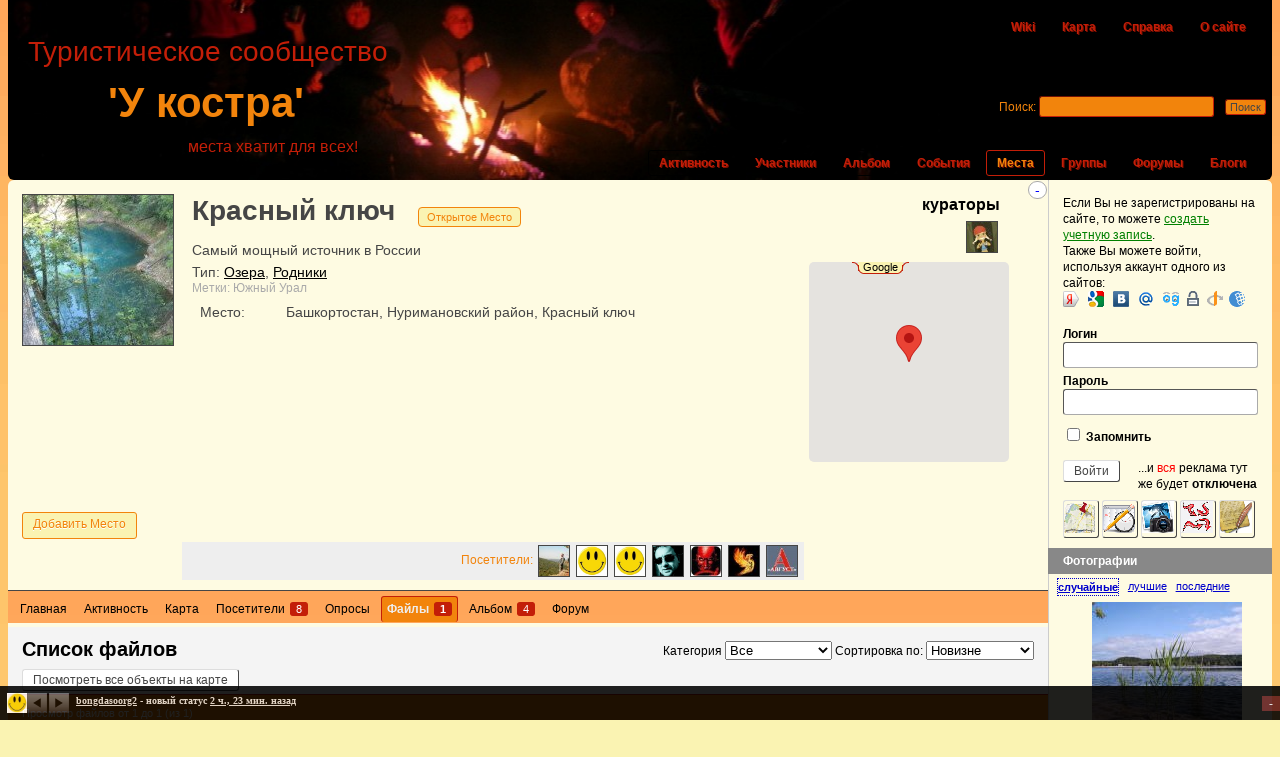

--- FILE ---
content_type: text/html; charset=UTF-8
request_url: http://www.ykoctpa.ru/places/krasnyj-klyuch/files/
body_size: 14828
content:
<!DOCTYPE html PUBLIC "-//W3C//DTD XHTML 1.0 Transitional//EN" "http://www.w3.org/TR/xhtml1/DTD/xhtml1-transitional.dtd"> <!--[if IE 6]><html
id="ie6" lang="ru-RU"> <![endif]--> <!--[if IE 7]><html
id="ie7" lang="ru-RU"> <![endif]--> <!--[if IE 8]><html
id="ie8" lang="ru-RU"> <![endif]--> <!--[if !(IE 6) | !(IE 7) | !(IE 8)  ]><!--><html
lang="ru-RU"> <!--<![endif]--><head
profile="http://gmpg.org/xfn/11"><meta
http-equiv="Content-Type" content="text/html; charset=UTF-8" /><meta
name="viewport" content="width=device-width" /><meta
name="google-site-verification" content="a4nSAZeEXSgyZQvaJ7USRi1d930eZ-yQN6D1l6foc2k" /><meta
name='yandex-verification' content='79528c6f7337d87b' /><meta
name="msvalidate.01" content="8C51D7919423DF913D20BE35B1B775F4" /><META
NAME=keywords lang="ru-ru" CONTENT="туризм, одтых, природа, походы, маршруты, карты, треки, фотоальбом, путешествия, реки, горы, озера, водопады, пещеры"><META
NAME=description lang="ru-ru" CONTENT="Туристическое сообщество 'У костра' - туристический портал"><title>Красный ключ | Файлы  | Места | У костра</title><link
rel="icon" href="/favicon.ico" type="image/x-icon"><link
rel="shortcut icon" href="/favicon.ico" type="image/x-icon"> <!--[if lt IE 9]> <script src="http://www.ykoctpa.ru/wp-c/themes/ykoctpa/_inc/html5.js" type="text/javascript"></script> <![endif]--><link
rel="pingback" href="http://www.ykoctpa.ru/xmlrpc.php" /><link
rel="alternate" type="application/rss+xml" title="У костра | RSS лента активности сайта" href="http://www.ykoctpa.ru/activity/feed/" /><link
rel="alternate" type="application/rss+xml" title="У костра | Красный ключ | RSS активности Места" href="http://www.ykoctpa.ru/places/krasnyj-klyuch/feed/" /> <script type="text/javascript">
var ajaxurl='/wp-ajax.php';</script> <link
rel="stylesheet" href="http://www.ykoctpa.ru/wp-s/edb25e951e172c1c2b539c4bc00eb76b.css?v=23162184451" type="text/css" media="all" /><link
rel="stylesheet" href="http://www.ykoctpa.ru/wp-s/c51b927d12be305e9c288e456b2046c0.css?v=5552744324" type="text/css" media="screen" /> <script type="text/javascript">
var bpFilesL10n={"newCat":"\u041d\u043e\u0432\u0430\u044f \u041a\u0430\u0442\u0435\u0433\u043e\u0440\u0438\u044f...","bpObjDocumentsDelAck":"\u0412\u044b \u0443\u0432\u0435\u0440\u0435\u043d\u044b, \u0447\u0442\u043e \u0445\u043e\u0442\u0438\u0442\u0435 \u043d\u0430\u0432\u0441\u0435\u0433\u0434\u0430 \u0443\u0434\u0430\u043b\u0438\u0442\u044c \u044d\u0442\u043e\u0442 \u0444\u0430\u0439\u043b?","selectFile":"\u041d\u0443\u0436\u043d\u043e \u0432\u044b\u0431\u0440\u0430\u0442\u044c \u0444\u0430\u0439\u043b \u0434\u043b\u044f \u0437\u0430\u0433\u0440\u0443\u0437\u043a\u0438!","delCat":"Are you sure you wish to permanently delete this category?"};var ykoctpa={"my_favs":"\u0418\u0437\u0431\u0440\u0430\u043d\u043d\u043e\u0435","accepted":"\u041f\u0440\u0438\u043d\u044f\u0442\u043e","rejected":"\u041e\u0442\u043a\u043b\u043e\u043d\u0435\u043d\u044b","show_all_comments":"\u041f\u043e\u043a\u0430\u0437\u0430\u0442\u044c \u0432\u0441\u0435 \u043a\u043e\u043c\u043c\u0435\u043d\u0442\u0430\u0440\u0438\u0438 \u044d\u0442\u043e\u0439 \u0432\u0435\u0442\u043a\u0438","show_x_comments":"\u041f\u043e\u043a\u0430\u0437\u0430\u0442\u044c \u0432\u0441\u0435 %d \u043a\u043e\u043c\u043c\u0435\u043d\u0442\u0430\u0440\u0438\u0435\u0432","show_all":"\u041f\u043e\u043a\u0430\u0437\u0430\u0442\u044c \u0432\u0441\u0435","comments":"- \u043a\u043e\u043c\u043c\u0435\u043d\u0442\u0430\u0440\u0438\u0438","close":"\u0417\u0430\u043a\u0440\u044b\u0442\u044c","view":"\u041f\u0440\u043e\u0441\u043c\u043e\u0442\u0440","mark_as_fav":"\u0418\u0437\u0431\u0440\u0430\u043d\u043d\u043e\u0435","remove_fav":"\u0423\u0434\u0430\u043b\u0438\u0442\u044c \u0438\u0437 \u0438\u0437\u0431\u0440\u0430\u043d\u043d\u043e\u0433\u043e","unsaved_changes":"\u0415\u0441\u043b\u0438 \u0412\u044b \u043f\u043e\u043a\u0438\u043d\u0435\u0442\u0435 \u044d\u0442\u0443 \u0441\u0442\u0440\u0430\u043d\u0438\u0446\u0443, \u0442\u043e \u0432\u0441\u0435 \u043d\u0435\u0441\u043e\u0445\u0440\u0430\u043d\u0435\u043d\u043d\u044b\u0435 \u0438\u0437\u043c\u0435\u043d\u0435\u043d\u0438\u044f \u0412\u0430\u0448\u0435\u0433\u043e \u043f\u0440\u043e\u0444\u0438\u043b\u044f \u0431\u0443\u0434\u0443\u0442 \u0443\u0442\u0435\u0440\u044f\u043d\u044b.","id":"0","is_admin":"","is_moblie":"","can_richedit":"","url":"http:\/\/www.ykoctpa.ru"};var userSettings={"url":"\/","uid":"0","time":"1768490524"};</script><script type="text/javascript" src="http://www.ykoctpa.ru/wp-s/8a9889ee135a58dbac8bfb9ed80b2d5e.js?v=15433121409"></script><link
rel='shortlink' href='http://www.ykoctpa.ru/?p=7000' /> <script type="text/javascript">/*<![CDATA[*/	var bp_like_terms_like='<img src="/wp-t/_inc/images/star-small.PNG">';	var bp_like_terms_like_message='Это мне нравится!';	var bp_like_terms_unlike_message='Это мне не нравится';	var bp_like_terms_view_likes='Просмотр тех кому понравилось';	var bp_like_terms_hide_likes='Скрыть кому понравилось';	var bp_like_terms_unlike_1='Нет, передумал (1)';/*]]>*/</script> <style type="text/css">.recentcomments
a{display:inline !important;padding:0
!important;margin:0
!important}</style> <script
    async="async"
    src="//cdn-rtb.sape.ru/rtb-b/js/941/2/7941.js"
    type="text/javascript"></script> </head><body
class="bp single-item places files no-js" id="bp-default"><div
id="body2"></div> <script type="text/javascript">
(function(){var c=document.body.className;c=c.replace(/no-js/,'js');if(is_touch_device())c+=' touch';document.body.className=c;})();</script> <script type="text/javascript">
jQuery(document).ready(function($){	var ok=false;	$.event.special['click'].preDispatch=function(e){	if($(e.target).hasClass('confirm')){c_log('preDispatch e=');c_log(e);		if(ok)return;		if(!confirm('Вы уверены?')){		e.preventDefault();		e.stopPropagation();		return false;		}else{		ok=true;		setTimeout(function(){			ok=false;		},100);		}	}	};});</script> <div
id="header"><ul
id="top-nav"><li><a
href="http://www.ykoctpa.ru/wiki/" title="Общая копилка знаний">Wiki</a></li><li
class="page_item page-item-7376"><a
href="http://www.ykoctpa.ru/map/">Карта</a></li><li
class="page_item page-item-156"><a
href="http://www.ykoctpa.ru/help/">Справка</a></li><li
class="page_item page-item-68"><a
href="http://www.ykoctpa.ru/help/about/">О сайте</a></li></ul><h1 id="logo" role="banner"> <a
href="http://www.ykoctpa.ru" title="Начальная страница">'У костра'</a></h1><div
class="descr">Туристическое сообщество</div><div
class="slogan">места хватит для всех!</div><ul
id="nav"><li> <a
href="http://www.ykoctpa.ru/activity/" title="Все новости сайта">Активность</a></li><li> <a
href="http://www.ykoctpa.ru/members/" title="Каталог участников">Участники</a></li><li> <a
href="http://www.ykoctpa.ru/groups/my/album/" title="Общий альбом">Альбом</a></li><li> <a
href="http://www.ykoctpa.ru/events/" title="Каталог событий">События</a></li><li
class="selected"> <a
href="http://www.ykoctpa.ru/places/" title="Каталог Мест">Места</a></li><li> <a
href="http://www.ykoctpa.ru/groups/" title="Каталог групп">Группы</a></li><li> <a
href="http://www.ykoctpa.ru/forums/" title="Все форумы сайта">Форумы</a></li><li> <a
href="http://www.ykoctpa.ru/blogs/" title="Блоги всех участников">Блоги</a></li></ul><div
id="search-bar" role="search"><div
class="padder"><form
action="http://www.ykoctpa.ru/search/" method="post" id="search-form"> <label
for="search-terms" class="accessibly-hidden">Поиск:</label> <input
type="search" id="search-terms" name="search-terms" value="" /> <input
type="submit" name="search-submit" id="search-submit" value="Поиск" /> <input
type="hidden" id="_wpnonce" name="_wpnonce" value="1a0f2fdf27" /><input
type="hidden" name="_wp_http_referer" value="/places/krasnyj-klyuch/files/" /></form></div></div></div>	

<div id="container">
    <div id="sb-place"></div>
    
<div id="content">
    <div class="padder">
	
	
	<div id="item-header">
		
    	
<div id="header-toggle-small" style="display:none;">
    <a id="header-toggle-plus" class="header-toggle" href="javascript:;" title="Показать" >+</a>
    <div id="item-header-avatar">
	<a href="http://www.ykoctpa.ru/places/krasnyj-klyuch/" title="Красный ключ"><img  src='http://www.ykoctpa.ru/wp-c/uploads/2014/place-avatars/66/919a96b2f8caff7d0e5a15e046a6d85e-bpthumb.jpg' alt='Аватар Места Красный ключ' class='avatar place-66-avatar avatar'   width="50"  height="50"     rel='place_66'  /></a>
	    </div>
        	
    <div id="item-header-small" class="places">

	<div id="mini-info">
	    <div>
		<span>
		    кураторы:
		</span>
				    <a href="http://www.ykoctpa.ru/members/multik/">
			<img  src='http://www.ykoctpa.ru/wp-c/uploads/2011/avatars/2/93815d857406fc2c7f93cf28040db2d6-bpthumb.jpg' alt='Аватар профиля Multik' class=' user-2-avatar avatar'   width="40"  height="40"     rel='user_2'  />		    </a>
	        
           
                	    </div>
        </div>

        <div id="leftcol" style="margin-right: 260px; overflow: hidden;">
	    <h2><a href="http://www.ykoctpa.ru/places/krasnyj-klyuch/" title="Красный ключ">Красный ключ</a></h2>
	    
	    <span class="highlight">Открытое&nbsp;Место</span>

	    <div id="item-buttons-small"> 
	        	        	            <br/>
    <div class="place-button">
	<a class="button highlight" href="/i/places/create/' ?>">Добавить Место</a>
    </div>
			    </div>

	</div>
    </div>
</div>

	
<div id="header-toggle-content">
    <a id="header-toggle-minus" class="header-toggle" href="javascript:;"  title="Скрыть">-</a>
    <span class="item-info" id="place-krasnyj-klyuch"></span>
    

    <div id="item-header-avatar">
	<a href="http://www.ykoctpa.ru/places/krasnyj-klyuch/" title="Красный ключ">
	    <img  src='http://www.ykoctpa.ru/wp-c/uploads/2014/place-avatars/66/919a96b2f8caff7d0e5a15e046a6d85e-bpfull.jpg' alt='Аватар Места Красный ключ' class='avatar place-66-avatar avatar'   width="150"  height="150"     rel='place_66'  />	</a>
	

    </div>






    <div id="item-actions" style="margin-top:-15px;">


		
	<div class="bp-widget"  style="margin-right:15px;">
	    <h4>кураторы</h4>
	    		<ul id="place-admins">
							<li>
					<a href="http://www.ykoctpa.ru/members/multik/"><img  src='http://www.ykoctpa.ru/wp-c/uploads/2011/avatars/2/93815d857406fc2c7f93cf28040db2d6-bpthumb.jpg' alt='Аватар профиля Multik' class=' user-2-avatar avatar'   width="50"  height="50"     rel='user_2'  /></a>
				</li>
					</ul>
		</div>

		
	
		
	
<div id='place_head_map' class='jui map-display no-ajax users-map ' style="width:200px;height:200px; margin-right: 6px;" >
    
    <div id='place_head_map-wrap' class='map-wrap' style='position: relative; width: 100%; height: 100%' >
	<div id='place_head_map_canvas' class='map-canvas' style='width:200px; height:200px;' ></div>
    </div>
    
</div>
    </div>



    <div id="item-header-content" class="places">
	<h2><a href="http://www.ykoctpa.ru/places/krasnyj-klyuch/" title="Красный ключ">Красный ключ</a></h2>
	<span class="highlight">Открытое&nbsp;Место</span>
	
			
	<div id="item-meta">
	    
	    <p><p>Самый мощный источник в России</p>
</p>
	    <div>
		<div class="item-desc item-type">Тип: <a href='/places/type/ozera' title='Все места с типом Озера'>Озера</a>, <a href='/places/type/rodniki' title='Все места с типом Родники'>Родники</a></div><div class="place_tags-header">Метки:  <a href="http://www.ykoctpa.ru/places/tag/%D0%AE%D0%B6%D0%BD%D1%8B%D0%B9+%D0%A3%D1%80%D0%B0%D0%BB">Южный Урал</a> </div>	    </div>

	    <table id="place-descr"  width="100%" border="0" cellspacing="0" cellpadding="1">
	    

				     			<tr>
			    <td id="one">Место: </td>
			    <td>Башкортостан, Нуримановский район, Красный ключ</td>
			</tr>
		    	
		    		
	    </table>


	
        </div>
    </div>


	<div id="item-buttons" style="clear:both;"> 
	        <br/>
    <div class="place-button">
	<a class="button highlight" href="/i/places/create/' ?>">Добавить Место</a>
    </div>
	</div>

	
	<div class="hierarhy">
	    <div class="child-group">
		<p class="child">Посетители:</p>			<a href="http://www.ykoctpa.ru/members/sema72/" title="sema72"><img  src='http://www.ykoctpa.ru/wp-c/uploads/2011/avatars/48/40966e745d1d2828f6499e2cbf3f3e96-bpthumb.jpg' alt='Аватар профиля sema72' class=' user-48-avatar avatar'   width="50"  height="50"     rel='user_48'  /></a>
		    			<a href="http://www.ykoctpa.ru/members/fisherman/" title="Олег"><img  src='http://www.ykoctpa.ru/wp-g/smile.jpg?' alt='Аватар профиля Олег' class=' user-356-avatar avatar'   width="50"  height="50"     rel='user_356'  /></a>
		    			<a href="http://www.ykoctpa.ru/members/guzelchulpan/" title="Синица"><img  src='http://www.ykoctpa.ru/wp-g/smile.jpg?' alt='Аватар профиля Синица' class=' user-1261-avatar avatar'   width="50"  height="50"     rel='user_1261'  /></a>
		    			<a href="http://www.ykoctpa.ru/members/rasmus/" title="Rasmus"><img  src='http://www.ykoctpa.ru/wp-c/uploads/2013/avatars/324/566c3f3310c74e951cb51a63b820569d-bpthumb.png' alt='Аватар профиля Rasmus' class=' user-324-avatar avatar'   width="50"  height="50"     rel='user_324'  /></a>
		    			<a href="http://www.ykoctpa.ru/members/maxdamage/" title="MaxDamage"><img  src='http://www.ykoctpa.ru/wp-c/uploads/2014/avatars/707/8d9ae39b221a600c4efac6df9b324744-bpthumb.jpg' alt='Аватар профиля MaxDamage' class=' user-707-avatar avatar'   width="50"  height="50"     rel='user_707'  /></a>
		    			<a href="http://www.ykoctpa.ru/members/night_ghost/" title="Night_Ghost"><img  src='http://www.ykoctpa.ru/wp-c/uploads/2011/avatars/1/53857ee206cec56f96768343fd0341e0-bpthumb.jpg' alt='Аватар профиля Night_Ghost' class=' user-1-avatar avatar'   width="50"  height="50"     rel='user_1'  /></a>
		    			<a href="http://www.ykoctpa.ru/members/avgust/" title="АВГУСТ"><img  src='http://www.ykoctpa.ru/wp-c/uploads/2013/avatars/290/d78680e6025d2abf1f911b360c8dc1cb-bpthumb.jpg' alt='Аватар профиля АВГУСТ' class=' user-290-avatar avatar'   width="50"  height="50"     rel='user_290'  /></a>
		    	    </div>
	</div>
	<div style="clear:both"></div>
</div>





<noindex>
<!-- SAPE RTB DIV 728x90 -->
<div id="SRTB_18897" style="margin: -15px 0 10px -15px"></div>
<!-- SAPE RTB END -->
</noindex>
	</div>

	<div id="item-nav">
	    <div class="item-list-tabs no-ajax" id="object-nav">
		<ul>
		    <li id="home-personal-li" ><a id="home" href="http://www.ykoctpa.ru/places/krasnyj-klyuch/">Главная</a></li><li id="home-personal-li" ><a id="home" href="http://www.ykoctpa.ru/places/krasnyj-klyuch/activity/">Активность</a></li><li id="google_map-personal-li" ><a id="google_map" href="http://www.ykoctpa.ru/places/krasnyj-klyuch/map/">Карта</a></li><li id="members-personal-li" ><a id="members" href="http://www.ykoctpa.ru/places/krasnyj-klyuch/members/">Посетители <span>8</span></a></li><li id="nav-polls-personal-li" ><a id="nav-polls" href="http://www.ykoctpa.ru/places/krasnyj-klyuch/polls/">Опросы</a></li><li id="place-documents-personal-li"  class="current selected "><a id="place-documents" href="http://www.ykoctpa.ru/places/krasnyj-klyuch/files/">Файлы <span>1</span></a></li><li id="album-personal-li" ><a id="album" href="http://www.ykoctpa.ru/places/krasnyj-klyuch/album/">Альбом <span>4</span></a></li><li id="forums-personal-li" ><a id="forums" href="http://www.ykoctpa.ru/places/krasnyj-klyuch/forum/">Форум</a></li>		    		</ul>
	    </div>
	</div>

        <div id="item-body" class="single-place">

	    	    
	    
<div id="bp-place-documents">

    		    <div id="bp-documents-categories">
		<form id="files-category-form" method="get" action="http://www.ykoctpa.ru/places/krasnyj-klyuch/files/">
		 &nbsp; Категория		<select name="category">
			<option value="" >Все</option>
						    <option value="892" >архив</option>
						    <option value="519" >аудио</option>
						    <option value="2653" >Видео</option>
						    <option value="1487" >Документ</option>
						    <option value="419" >карта</option>
						    <option value="796" >картинка</option>
						    <option value="2361" >маршрут</option>
						    <option value="511" >программа</option>
						    <option value="2655" >путевая точка</option>
						    <option value="734" >таблица</option>
						    <option value="634" >трек</option>
					</select>
		<input type="submit" class="button hide-if-js" value="Жми!" />

		Сортировка по:		<select name="order">
			<option value="newest" selected="selected">Новизне</option>
			<option value="alpha" >Алфавиту</option>
			<option value="popular" >Популярности</option>
		</select>
		<input type="submit" class="button hide-if-js" value="Жми!" />
		</form>
	</div>
    
    
	            <h3>Список файлов</h3><script type="text/javascript">
var o_fmap_files_place66;
</script>

<a title="Посмотреть  на карте" id="files_place66-fs" class=" thickbox button view-head-button hide-if-no-js" href="#TB_inline?&inlineId=files_place66&modal=false&callback=o_fmap_files_place66.show"><span>Посмотреть все объекты на карте</span></a>
                        <div class="pagination no-ajax">
                <div id="group-documents-page-count" class="pag-count">
                    Просмотр файлов от 1 до 1 (из 1)                </div>
                            </div>
        
	    <div id="file-dir-search" class="file-search">
		
    <form action="" method="get" id="search-files-form">
        <label><input type="text" name="s" id="files_search" placeholder="Поиск файлов..." /></label>
        <input type="submit" id="files_search_submit" name="files_search_submit" value="Поиск" />
    </form> 	    </div>
        	
		    <div id="message" class="info">
		<p>Вы должны быть<a href="/wp-login.php/">авторизованы</a>чтобы загружать файлы.</p>
	    </div>
	

	<ul id="bp-documents-list" class="item-list list-files clear-all">
	    <li class="alt" id="file-5"  >
<div class="file-preview">
    <object class="player" width="320" height="240" data="/wp-j/tinymce/plugins/media/moxieplayer.swf" type="application/x-shockwave-flash">
	<param name="src" value="/wp-j/tinymce/plugins/media/moxieplayer.swf" />
	<param name="flashvars" value="url=/wp-content/uploads/2014/files/290/preview/1389902366.0044-krasnyj-klyuch.flv&amp;poster=/wp-content/uploads/2014/files/290/preview/1389902366.0044-krasnyj-klyuch.png" />
	<param name="allowfullscreen" value="true" />
	<param name="allowscriptaccess" value="true" />
	<img class='file-video' src='/wp-content/uploads/2014/files/290/preview/1389902366.0044-krasnyj-klyuch.png' />
    </object>
</div><div class='file-admin-links' id='fileadmin-place-5'> | <a href='http://www.ykoctpa.ru/places/krasnyj-klyuch/files/5/' title='Ссылка на файл'>#</a></div><div class="file-meta"></div><div class="file-main">                <span class="documents-title" id="document-link-5" ><b>Родник Красный Ключ.mp4            
            </b></span>&nbsp;<div class="file-info">00:00:23, 480x360, 30 кадров в секунду</div>		<div class="documents-meta">
		    Размещен <a href="http://www.ykoctpa.ru/members/avgust/" title="Перейти к профилю АВГУСТ">АВГУСТ</a>, 16.01.2014		</div>
	    <br /><div class='file-comments'><a title='Оставить комментарий' class='thickbox' href=http://www.ykoctpa.ru/activity/p/23798/?TB_iframe>Комментариев нет &#187;</a></div></div></li>	</ul>

    
    <div class="spacer">&nbsp;</div>

    
    
    	            <div class="pagination no-ajax">
                <div id="group-documents-page-count" class="pag-count">
                    Просмотр файлов от 1 до 1 (из 1)                </div>
                            </div>
            
</div>

	            </div>

        
        
    </div>
</div>


<div id="sidebar" class="sidebar">
	<div class="padder">

	
				    <p id="login-text">
			Если Вы не зарегистрированы на сайте, то можете <a href="http://www.ykoctpa.ru/register/" title="Создать учетную запись">создать учетную запись</a>.<br>Также Вы можете войти, используя аккаунт одного из сайтов: <br><style>
a.loginza:hover {text-decoration:none;}
a.loginza img {border:0px;margin-right:3px;}
</style>
<noindex><a rel="nofollow" href="https://loginza.ru/api/widget?token_url=http%3A%2F%2Fwww.ykoctpa.ru%2Fplaces%2Fkrasnyj-klyuch%2Ffiles%2F&providers_set=vkontakte,facebook,twitter,yandex,mailruapi,google,openid&lang=ru" class="loginza">
<img src="http://www.ykoctpa.ru/wp-c/p/loginza/img/yandex.png" alt="Yandex" title="Yandex"/>&nbsp;
<img src="http://www.ykoctpa.ru/wp-c/p/loginza/img/google.png" alt="Google" title="Google Accounts"/>&nbsp;
<img src="http://www.ykoctpa.ru/wp-c/p/loginza/img/vkontakte.png" alt="Вконтакте" title="Вконтакте"/>&nbsp;
<img src="http://www.ykoctpa.ru/wp-c/p/loginza/img/mailru.png" alt="Mail.ru" title="Mail.ru"/>&nbsp;
<img src="http://www.ykoctpa.ru/wp-c/p/loginza/img/loginza.png" alt="Loginza" title="Loginza"/>&nbsp;<img src="http://www.ykoctpa.ru/wp-c/p/loginza/img/myopenid.png" alt="MyOpenID" title="MyOpenID"/>&nbsp;<img src="http://www.ykoctpa.ru/wp-c/p/loginza/img/openid.png" alt="OpenID" title="OpenID"/>&nbsp;<img src="http://www.ykoctpa.ru/wp-c/p/loginza/img/webmoney.png" alt="WebMoney" title="WebMoney"/></a></noindex>
		    </p>
		
		<form name="login-form" id="sidebar-login-form" class="standard-form" action="http://www.ykoctpa.ru/wp-login.php" method="post">
			<label>Логин<br />
			<input type="text" name="log" id="sidebar-user-login" class="input" value="" tabindex="97" /></label>

			<label>Пароль<br />
			<input type="password" name="pwd" id="sidebar-user-pass" class="input" value="" tabindex="98" /></label>

			<p class="forgetmenot"><label><input name="rememberme" type="checkbox" id="sidebar-rememberme" value="forever" tabindex="99" /> Запомнить</label></p>

			        <input type="hidden" name="redirect_to" value="" />
			<div id="no-ad">...и <span style="color:red">вся</span> реклама тут же будет <b>отключена</b></div>
			<input type="submit" name="wp-submit" id="sidebar-wp-submit" value="Войти" tabindex="100" />
			</form>

			<div id="buttons-pad">
            <a id="a-place" href="/places/create/" class="button onmap" title="Добавить новое Место"></a>
            <a id="a-event" href="/events/create/" class="button onmap" title="Создать новое событие"></a>
	    <a id="a-img" href="/i/album/upload/" class="button" title="Добавить фотографии в свой фотоальбом"></a>
	    <a id="a-track" href="/i/files/#bp-documents-upload-new" class="button" title="Добавить любой файл, трек или точку"></a>
	    	    <a id="a-blog" href="/i/posts/quickpress/" class="button" title="Создать новую запись блога"></a>
	    	</div>
<div id="tabbed-widget-5" class="widget tabbed-widget"><h3 class="widgettitle">Фотографии</h3><div class="tw-tabs"><div class='tw-ajax'>
			    <div class='tw-ajax-data'>bp_albums_widget-3</div>
			    <div class='tw-ajax-number'>3</div>
			    <h4 id='tw-title-5-0' class='tw-title'>случайные</h4>
			</div><div class='tw-ajax'>
			    <div class='tw-ajax-data'>bp_albums_widget-2</div>
			    <div class='tw-ajax-number'>2</div>
			    <h4 id='tw-title-5-1' class='tw-title'>лучшие</h4>
			</div><div class='tw-ajax'>
			    <div class='tw-ajax-data'>bp_albums_widget-4</div>
			    <div class='tw-ajax-number'>4</div>
			    <h4 id='tw-title-5-2' class='tw-title'>последние</h4>
			</div></div></div>
		
	</div>
</div>



</div>

<div class="clear"> </div>




<noindex>
<!-- SAPE RTB DIV 240x400 -->
<div id="SRTB_18883"></div>
<!-- SAPE RTB END -->
</noindex>



        <div
style="display:none;"><div
id="files_place66" class="jui map-container" style="width: 100%;height: 100%;border:1px solid gray;"><div
id="files_place66-canvas" class="map-canvas"></div></div></div><script type="text/javascript">
var ajax_image="http://www.ykoctpa.ru/wp-c/p/cd-bp-avatar-bubble/_inc/images";var ajax_delay="0";if(!map)var map={};map.downloadUrl="http://www.ykoctpa.ru/wp-c/p/wp-miniaudioplayer/map_download.php";map.userCanDownload=false;jQuery(function(){var mp3=jQuery("a[href*='.mp3']");if(mp3.length)
try{mp3.mb_miniPlayer({inLine:true,width:"80",skin:"black",volume:1,autoplay:0,animate:0,showVolumeLevel:0.2,showTime:1,showRew:1,downloadable:false,swfPath:"http://www.ykoctpa.ru/wp-c/p/wp-miniaudioplayer/js/"});}catch(e){}});var gmap={nonce:"c26dae5194",err_geocode:"При определении местоположения произошла ошибка: ",txt_resize:"Перетаскивайте для изменения размера",titleFullscreen:"На весь экран",pattern:"Условия использования",modeText:"Показывать",modeTitle:"Выбор объектов для показа на карте",titleLineDlg:"Создать маршрут",titleLink:"Ссылка на эту карту",link0:"Cсылка в e-mail",link1:"HTML для сайта",link2:"Снимок карты для сайта",link3:"Адрес изображения - снимка карты",link4:"Код для вставки карты в блог/форум",link5:"Координаты: широта/lat, долгота/lon",alert:"Извините, динамические карты доступны только для зарегистрированных участников",};</script>
    <div id="footer">
     <div class="padder">
     
     <table id="tfwg">
        <tr>
        <td>
	    <div
id="gtags-widget-4" class="widget gtags"><h4 class="widgettitle">Метки групп</h4><div
class="gtags gtags-widget"><a
href='http://www.ykoctpa.ru/groups/tag/gps-%D1%82%D1%80%D0%B5%D0%BA%D0%B8/' class='tag-link-gps-треки' title='3 записи' style='font-size: 20pt;'>gps-треки</a> <a
href='http://www.ykoctpa.ru/groups/tag/%D1%8E%D0%BC%D0%BE%D1%80/' class='tag-link-юмор' title='2 записи' style='font-size: 15.6pt;'>юмор</a> <a
href='http://www.ykoctpa.ru/groups/tag/%D0%B0%D0%B2%D1%82%D0%BE%D0%BC%D0%BE%D0%B1%D0%B8%D0%BB%D0%B8/' class='tag-link-автомобили' title='2 записи' style='font-size: 15.6pt;'>автомобили</a> <a
href='http://www.ykoctpa.ru/groups/tag/%D0%90%D0%9D%D0%95%D0%93%D0%94%D0%9E%D0%A2%D0%AB/' class='tag-link-АНЕГДОТЫ' title='1 запись' style='font-size: 9pt;'>АНЕГДОТЫ</a> <a
href='http://www.ykoctpa.ru/groups/tag/%D0%A4%D0%9E%D0%A2%D0%9E-%D0%90%D0%9B%D0%AC%D0%91%D0%9E%D0%9C%D0%AB%3A%D0%9F%D0%A0%D0%98%D0%A0%D0%9E%D0%94%D0%AB/' class='tag-link-ФОТО-АЛЬБОМЫ:ПРИРОДЫ' title='1 запись' style='font-size: 9pt;'>ФОТО-АЛЬБОМЫ:ПРИРОДЫ</a> <a
href='http://www.ykoctpa.ru/groups/tag/%D0%A0%D0%AB%D0%91%D0%AB/' class='tag-link-РЫБЫ' title='1 запись' style='font-size: 9pt;'>РЫБЫ</a> <a
href='http://www.ykoctpa.ru/groups/tag/%D0%91%D0%90%D0%99%D0%9A%D0%98/' class='tag-link-БАЙКИ' title='1 запись' style='font-size: 9pt;'>БАЙКИ</a> <a
href='http://www.ykoctpa.ru/groups/tag/%D0%A5%D0%B0+%D1%85%D0%B0%21/' class='tag-link-Ха ха!' title='1 запись' style='font-size: 9pt;'>Ха ха!</a> <a
href='http://www.ykoctpa.ru/groups/tag/%D0%9B%D0%9E%D0%92/' class='tag-link-ЛОВ' title='1 запись' style='font-size: 9pt;'>ЛОВ</a> <a
href='http://www.ykoctpa.ru/groups/tag/%D0%9F%D0%A0%D0%98%D0%9A%D0%9E%D0%A0%D0%9C/' class='tag-link-ПРИКОРМ' title='1 запись' style='font-size: 9pt;'>ПРИКОРМ</a> <a
href='http://www.ykoctpa.ru/groups/tag/%D0%96%D0%98%D0%92%D0%9E%D0%A2%D0%9D%D0%AB%D0%95/' class='tag-link-ЖИВОТНЫЕ' title='1 запись' style='font-size: 9pt;'>ЖИВОТНЫЕ</a> <a
href='http://www.ykoctpa.ru/groups/tag/%D0%BD%D0%BE%D0%B2%D0%BE%D1%81%D1%82%D0%B8/' class='tag-link-новости' title='1 запись' style='font-size: 9pt;'>новости</a> <a
href='http://www.ykoctpa.ru/groups/tag/%D0%9A%D0%B0%D0%B2%D0%BA%D0%B0%D0%B7/' class='tag-link-Кавказ' title='1 запись' style='font-size: 9pt;'>Кавказ</a> <a
href='http://www.ykoctpa.ru/groups/tag/%D0%B0%D0%BD%D0%B0%D1%80%D1%85%D0%BE%D1%82%D1%83%D1%80%D0%B8%D0%B7%D0%BC/' class='tag-link-анархотуризм' title='1 запись' style='font-size: 9pt;'>анархотуризм</a> <a
href='http://www.ykoctpa.ru/groups/tag/%D0%BF%D1%83%D1%82%D0%B5%D1%88%D0%B5%D1%81%D1%82%D0%B2%D0%B8%D1%8F+%D0%BF%D0%BE+%D1%80%D0%BE%D1%81%D1%81%D0%B8%D0%B8/' class='tag-link-путешествия по россии' title='1 запись' style='font-size: 9pt;'>путешествия по россии</a> <a
href='http://www.ykoctpa.ru/groups/tag/%D0%9A%D0%B0%D1%80%D0%BF%D0%B0%D1%82%D1%8B/' class='tag-link-Карпаты' title='1 запись' style='font-size: 9pt;'>Карпаты</a> <a
href='http://www.ykoctpa.ru/groups/tag/%D0%90%D0%BB%D1%82%D0%B0%D0%B9/' class='tag-link-Алтай' title='1 запись' style='font-size: 9pt;'>Алтай</a> <a
href='http://www.ykoctpa.ru/groups/tag/%D0%91%D0%9B%D0%AE%D0%94%D0%90/' class='tag-link-БЛЮДА' title='1 запись' style='font-size: 9pt;'>БЛЮДА</a> <a
href='http://www.ykoctpa.ru/groups/tag/%D0%A2%D0%95%D0%A5%D0%9D%D0%98%D0%9A%D0%90+%D0%9B%D0%9E%D0%92%D0%90/' class='tag-link-ТЕХНИКА ЛОВА' title='1 запись' style='font-size: 9pt;'>ТЕХНИКА ЛОВА</a> <a
href='http://www.ykoctpa.ru/groups/tag/%D0%9F%D0%9E%D0%9B%D0%98%D0%A2%D0%98%D0%9A%D0%90./' class='tag-link-ПОЛИТИКА.' title='1 запись' style='font-size: 9pt;'>ПОЛИТИКА.</a></div></div>
	</td>
	<td>
	    <a href="http://www.ykoctpa.ru"><p>&copy; 2026. У костра</p></a>
	    <p><a href="http://www.ykoctpa.ru/disclaimer/">Официально</a></p>

	    	
	    <div id='sape'>
	    <script type="text/javascript">
<!--
var _acic={dataProvider:10};(function(){var e=document.createElement("script");e.type="text/javascript";e.async=true;e.src="https://www.acint.net/aci.js";var t=document.getElementsByTagName("script")[0];t.parentNode.insertBefore(e,t)})()
//-->
</script><!--1308005301985--><div id='O3xm_1308005301985'></div>	    </div>

	    		<div class="widget-error">
		</div>
	    

	</td>
	<td>
	    <div
id="place_tags-widget-2" class="widget place_tags"><h4 class="widgettitle">Метки Мест</h4><div
class="place_tags place_tags-widget"><a
href='http://www.ykoctpa.ru/places/tag/%D0%AE%D0%B6%D0%BD%D1%8B%D0%B9+%D0%A3%D1%80%D0%B0%D0%BB/' class='tag-link-Южный Урал' title='126 записей' style='font-size: 20pt;'>Южный Урал</a> <a
href='http://www.ykoctpa.ru/places/tag/%D0%91%D0%B0%D1%88%D0%BA%D0%B8%D1%80%D0%B8%D1%8F/' class='tag-link-Башкирия' title='41 запись' style='font-size: 17.066666666667pt;'>Башкирия</a> <a
href='http://www.ykoctpa.ru/places/tag/%D0%A1%D1%80%D0%B5%D0%B4%D0%BD%D0%B8%D0%B9+%D0%A3%D1%80%D0%B0%D0%BB/' class='tag-link-Средний Урал' title='18 записей' style='font-size: 14.988888888889pt;'>Средний Урал</a> <a
href='http://www.ykoctpa.ru/places/tag/%D0%9A%D0%B0%D0%B2%D0%BA%D0%B0%D0%B7/' class='tag-link-Кавказ' title='17 записей' style='font-size: 14.866666666667pt;'>Кавказ</a> <a
href='http://www.ykoctpa.ru/places/tag/%D0%A7%D0%B5%D0%BB%D1%8F%D0%B1%D0%B8%D0%BD%D1%81%D0%BA%D0%B0%D1%8F+%D0%BE%D0%B1%D0%BB%D0%B0%D1%81%D1%82%D1%8C/' class='tag-link-Челябинская область' title='14 записей' style='font-size: 14.377777777778pt;'>Челябинская область</a> <a
href='http://www.ykoctpa.ru/places/tag/%D0%A1%D0%B2%D0%B5%D1%80%D0%B4%D0%BB%D0%BE%D0%B2%D1%81%D0%BA%D0%B0%D1%8F+%D0%BE%D0%B1%D0%BB%D0%B0%D1%81%D1%82%D1%8C/' class='tag-link-Свердловская область' title='9 записей' style='font-size: 13.277777777778pt;'>Свердловская область</a> <a
href='http://www.ykoctpa.ru/places/tag/%D0%A7%D0%B5%D1%80%D0%BD%D0%BE%D0%B5+%D0%BC%D0%BE%D1%80%D0%B5/' class='tag-link-Черное море' title='8 записей' style='font-size: 12.972222222222pt;'>Черное море</a> <a
href='http://www.ykoctpa.ru/places/tag/%D0%BF%D0%BB%D0%B0%D1%82%D0%BE+%D0%9B%D0%B0%D0%B3%D0%BE%D0%BD%D0%B0%D0%BA%D0%B8/' class='tag-link-плато Лагонаки' title='6 записей' style='font-size: 12.361111111111pt;'>плато Лагонаки</a> <a
href='http://www.ykoctpa.ru/places/tag/%D0%A2%D0%B0%D0%B3%D0%B0%D0%BD%D0%B0%D0%B9/' class='tag-link-Таганай' title='6 записей' style='font-size: 12.361111111111pt;'>Таганай</a> <a
href='http://www.ykoctpa.ru/places/tag/%D0%A3%D1%84%D0%B8%D0%BC%D1%81%D0%BA%D0%BE%D0%B5+%D0%BF%D0%BB%D0%B0%D1%82%D0%BE/' class='tag-link-Уфимское плато' title='6 записей' style='font-size: 12.361111111111pt;'>Уфимское плато</a> <a
href='http://www.ykoctpa.ru/places/tag/%D0%A1%D0%B5%D0%B2%D0%B5%D1%80%D0%BD%D1%8B%D0%B9+%D0%A3%D1%80%D0%B0%D0%BB/' class='tag-link-Северный Урал' title='6 записей' style='font-size: 12.361111111111pt;'>Северный Урал</a> <a
href='http://www.ykoctpa.ru/places/tag/%D0%A3%D1%84%D0%B0/' class='tag-link-Уфа' title='6 записей' style='font-size: 12.361111111111pt;'>Уфа</a> <a
href='http://www.ykoctpa.ru/places/tag/%D0%90%D0%BD%D0%B0%D0%BF%D0%B0/' class='tag-link-Анапа' title='5 записей' style='font-size: 11.933333333333pt;'>Анапа</a> <a
href='http://www.ykoctpa.ru/places/tag/%D0%98%D0%BD%D0%B7%D0%B5%D1%80/' class='tag-link-Инзер' title='4 записи' style='font-size: 11.444444444444pt;'>Инзер</a> <a
href='http://www.ykoctpa.ru/places/tag/%D0%9F%D1%80%D0%B8%D1%83%D1%80%D0%B0%D0%BB%D1%8C%D0%B5/' class='tag-link-Приуралье' title='3 записи' style='font-size: 10.833333333333pt;'>Приуралье</a> <a
href='http://www.ykoctpa.ru/places/tag/%D0%97%D1%8E%D1%80%D0%B0%D1%82%D0%BA%D1%83%D0%BB%D1%8C/' class='tag-link-Зюраткуль' title='3 записи' style='font-size: 10.833333333333pt;'>Зюраткуль</a> <a
href='http://www.ykoctpa.ru/places/tag/%D0%9A%D1%80%D1%8B%D0%BC/' class='tag-link-Крым' title='3 записи' style='font-size: 10.833333333333pt;'>Крым</a> <a
href='http://www.ykoctpa.ru/places/tag/%D0%A1%D0%B8%D0%B1%D0%B8%D1%80%D1%8C/' class='tag-link-Сибирь' title='3 записи' style='font-size: 10.833333333333pt;'>Сибирь</a> <a
href='http://www.ykoctpa.ru/places/tag/%D0%9E%D1%80%D0%B5%D0%BD%D0%B1%D1%83%D1%80%D0%B6%D1%8C%D0%B5/' class='tag-link-Оренбуржье' title='3 записи' style='font-size: 10.833333333333pt;'>Оренбуржье</a> <a
href='http://www.ykoctpa.ru/places/tag/%D0%B4%D0%B8%D0%BA%D0%B8%D0%B5+%D0%BF%D0%BB%D1%8F%D0%B6%D0%B8/' class='tag-link-дикие пляжи' title='2 записи' style='font-size: 10.1pt;'>дикие пляжи</a> <a
href='http://www.ykoctpa.ru/places/tag/%D0%9C.%D0%98%D1%80%D0%B5%D0%BC%D0%B5%D0%BB%D1%8C/' class='tag-link-М.Иремель' title='2 записи' style='font-size: 10.1pt;'>М.Иремель</a> <a
href='http://www.ykoctpa.ru/places/tag/%D0%90%D0%B4%D1%8B%D0%B3%D0%B5%D1%8F/' class='tag-link-Адыгея' title='2 записи' style='font-size: 10.1pt;'>Адыгея</a> <a
href='http://www.ykoctpa.ru/places/tag/%D0%90%D0%BB%D1%82%D0%B0%D0%B9/' class='tag-link-Алтай' title='2 записи' style='font-size: 10.1pt;'>Алтай</a> <a
href='http://www.ykoctpa.ru/places/tag/%D0%9C%D1%83%D1%80%D0%B0%D0%B4%D1%8B%D0%BC%D0%BE%D0%B2%D1%81%D0%BA%D0%BE%D0%B5+%D1%83%D1%89%D0%B5%D0%BB%D1%8C%D0%B5/' class='tag-link-Мурадымовское ущелье' title='2 записи' style='font-size: 10.1pt;'>Мурадымовское ущелье</a> <a
href='http://www.ykoctpa.ru/places/tag/%D0%A1%D0%B8%D0%BC/' class='tag-link-Сим' title='2 записи' style='font-size: 10.1pt;'>Сим</a> <a
href='http://www.ykoctpa.ru/places/tag/%D0%A7%D0%B5%D1%80%D0%BD%D0%BE%D0%BC%D0%BE%D1%80%D1%81%D0%BA%D0%BE%D0%B5+%D0%BF%D0%BE%D0%B1%D0%B5%D1%80%D0%B5%D0%B6%D1%8C%D0%B5/' class='tag-link-Черноморское побережье' title='2 записи' style='font-size: 10.1pt;'>Черноморское побережье</a> <a
href='http://www.ykoctpa.ru/places/tag/%D0%A1%D0%B5%D0%B2%D0%B5%D1%80%D0%BD%D1%8B%D0%B9+%D0%9A%D0%B0%D0%B2%D0%BA%D0%B0%D0%B7/' class='tag-link-Северный Кавказ' title='2 записи' style='font-size: 10.1pt;'>Северный Кавказ</a> <a
href='http://www.ykoctpa.ru/places/tag/%D0%B1%D0%BE%D1%80/' class='tag-link-бор' title='1 запись' style='font-size: 9pt;'>бор</a> <a
href='http://www.ykoctpa.ru/places/tag/%D0%B1%D1%83%D0%B7%D1%83%D0%BB%D1%83%D0%BA%D1%81%D0%BA%D0%B8%D0%B9/' class='tag-link-бузулукский' title='1 запись' style='font-size: 9pt;'>бузулукский</a> <a
href='http://www.ykoctpa.ru/places/tag/%D0%BE%D1%80%D0%B5%D0%BD%D0%B1%D1%83%D1%80%D0%B3%D1%81%D0%BA%D0%BE%D0%B9/' class='tag-link-оренбургской' title='1 запись' style='font-size: 9pt;'>оренбургской</a> <a
href='http://www.ykoctpa.ru/places/tag/%D0%BE%D0%B1%D0%BB%D0%B0%D1%81%D1%82%D0%B8/' class='tag-link-области' title='1 запись' style='font-size: 9pt;'>области</a> <a
href='http://www.ykoctpa.ru/places/tag/%D0%92%D0%B8%D0%B6%D0%B0%D0%B9/' class='tag-link-Вижай' title='1 запись' style='font-size: 9pt;'>Вижай</a> <a
href='http://www.ykoctpa.ru/places/tag/%D0%92%D0%BE%D0%BB%D0%BE%D0%B3%D0%BE%D0%B4%D1%81%D0%BA%D0%B0%D1%8F+%D0%BE%D0%B1%D0%BB%D0%B0%D1%81%D1%82%D1%8C/' class='tag-link-Вологодская область' title='1 запись' style='font-size: 9pt;'>Вологодская область</a> <a
href='http://www.ykoctpa.ru/places/tag/%D0%A2%D0%B0%D1%82%D0%B0%D1%80%D1%81%D1%82%D0%B0%D0%BD/' class='tag-link-Татарстан' title='1 запись' style='font-size: 9pt;'>Татарстан</a> <a
href='http://www.ykoctpa.ru/places/tag/%D0%94%D0%BE%D0%BD%D1%81%D0%BA%D0%BE%D0%B9+%D0%BA%D1%80%D0%B0%D0%B9/' class='tag-link-Донской край' title='1 запись' style='font-size: 9pt;'>Донской край</a> <a
href='http://www.ykoctpa.ru/places/tag/%D1%85%D1%80.+%D0%98%D1%80%D0%B5%D0%BC%D0%B5%D0%BB%D1%8C/' class='tag-link-хр. Иремель' title='1 запись' style='font-size: 9pt;'>хр. Иремель</a></div></div>
        </td>
	</tr>

	<tr>
        <td>
	    <div
id="authors-2" class="widget widget_list_authors"><h4 class="widgettitle">Блоги</h4><ul><li><a
href="http://www.ykoctpa.ru/panisn/" title="14 032 записи">panisn</a></li><li><a
href="http://www.ykoctpa.ru/qwerty/" title="1 196 записей">qwerty</a></li><li><a
href="http://www.ykoctpa.ru/sportaazbuka/" title="438 записей">sportaazbuka</a></li><li><a
href="http://www.ykoctpa.ru/multik/" title="246 записей">Multik</a></li><li><a
href="http://www.ykoctpa.ru/timon-ja/" title="82 записи">timon-ja</a></li><li><a
href="http://www.ykoctpa.ru/night_ghost/" title="29 записей"></a></li><li><a
href="http://www.ykoctpa.ru/ctaci/" title="18 записей">ctaci</a></li><li><a
href="http://www.ykoctpa.ru/clopman16/" title="16 записей">clopman16</a></li><li><a
href="http://www.ykoctpa.ru/oledon/" title="16 записей">ole_don</a></li><li><a
href="http://www.ykoctpa.ru/leshak/" title="14 записей">leshak</a></li><li><a
href="http://www.ykoctpa.ru/borskrym-dmitry/" title="7 записей">Дмитрий БорсКрым</a></li><li><a
href="http://www.ykoctpa.ru/zabeii-bb/" title="6 записей">zabeii bb</a></li><li><a
href="http://www.ykoctpa.ru/olchy/" title="5 записей">olchy</a></li><li><a
href="http://www.ykoctpa.ru/sema72/" title="5 записей">sema72</a></li><li><a
href="http://www.ykoctpa.ru/svann/" title="5 записей">Svann</a></li><li><a
href="http://www.ykoctpa.ru/kovrik-super/" title="4 записи">kovrik-super</a></li><li><a
href="http://www.ykoctpa.ru/uralwolf/" title="4 записи">UW</a></li><li><a
href="http://www.ykoctpa.ru/jenchysss/" title="3 записи">Jenchys Brizhak</a></li><li><a
href="http://www.ykoctpa.ru/rasmus/" title="3 записи">Rasmus</a></li><li><a
href="http://www.ykoctpa.ru/valeriy-nezlobin/" title="3 записи">Valeriy Nezlobin</a></li></ul></div>
	</td>
	<td></td>
	<td>
	    <div
id="event_tags-widget-3" class="widget event_tags"><h4 class="widgettitle">Метки событий</h4><div
class="event_tags event_tags-widget"><a
href='http://www.ykoctpa.ru/events/tag/%D0%BF%D0%B5%D1%89%D0%B5%D1%80%D1%8B/' class='tag-link-пещеры' title='9 записей' style='font-size: 20pt;'>пещеры</a> <a
href='http://www.ykoctpa.ru/events/tag/%D0%B2%D0%BE%D0%B4%D0%BE%D0%BF%D0%B0%D0%B4/' class='tag-link-водопад' title='6 записей' style='font-size: 17.642857142857pt;'>водопад</a> <a
href='http://www.ykoctpa.ru/events/tag/%D1%80%D0%B5%D0%BA%D0%B0/' class='tag-link-река' title='4 записи' style='font-size: 15.285714285714pt;'>река</a> <a
href='http://www.ykoctpa.ru/events/tag/%D0%B3%D1%80%D0%B8%D0%B1%D1%8B/' class='tag-link-грибы' title='4 записи' style='font-size: 15.285714285714pt;'>грибы</a> <a
href='http://www.ykoctpa.ru/events/tag/%D1%84%D0%B5%D1%81%D1%82%D0%B8%D0%B2%D0%B0%D0%BB%D1%8C/' class='tag-link-фестиваль' title='3 записи' style='font-size: 13.714285714286pt;'>фестиваль</a> <a
href='http://www.ykoctpa.ru/events/tag/%D0%B0%D0%B2%D1%82%D0%BE%D0%BF%D1%83%D1%82%D0%B5%D1%88%D0%B5%D1%81%D1%82%D0%B2%D0%B8%D0%B5/' class='tag-link-автопутешествие' title='2 записи' style='font-size: 11.828571428571pt;'>автопутешествие</a> <a
href='http://www.ykoctpa.ru/events/tag/%D0%BC%D0%BE%D1%80%D0%B5/' class='tag-link-море' title='2 записи' style='font-size: 11.828571428571pt;'>море</a> <a
href='http://www.ykoctpa.ru/events/tag/%D0%A1%D1%83%D1%85%D0%B0%D1%8F+%D0%90%D1%82%D1%8F/' class='tag-link-Сухая Атя' title='2 записи' style='font-size: 11.828571428571pt;'>Сухая Атя</a> <a
href='http://www.ykoctpa.ru/events/tag/%D0%A1%D0%B8%D0%BC/' class='tag-link-Сим' title='2 записи' style='font-size: 11.828571428571pt;'>Сим</a> <a
href='http://www.ykoctpa.ru/events/tag/%D0%9B%D0%B5%D0%BC%D0%B5%D0%B7%D0%B0/' class='tag-link-Лемеза' title='1 запись' style='font-size: 9pt;'>Лемеза</a> <a
href='http://www.ykoctpa.ru/events/tag/%D0%90%D1%82%D1%8B%D1%88/' class='tag-link-Атыш' title='1 запись' style='font-size: 9pt;'>Атыш</a> <a
href='http://www.ykoctpa.ru/events/tag/%D0%B8%D0%BB%D1%8C%D0%BC%D0%B5%D0%BD%D0%BA%D0%B0/' class='tag-link-ильменка' title='1 запись' style='font-size: 9pt;'>ильменка</a> <a
href='http://www.ykoctpa.ru/events/tag/%D0%B0%D0%BB%D1%8C%D0%BF%D0%B8%D0%BD%D0%B8%D0%B7%D0%BC/' class='tag-link-альпинизм' title='1 запись' style='font-size: 9pt;'>альпинизм</a> <a
href='http://www.ykoctpa.ru/events/tag/%D0%98%D0%BD%D0%B7%D0%B5%D1%80/' class='tag-link-Инзер' title='1 запись' style='font-size: 9pt;'>Инзер</a> <a
href='http://www.ykoctpa.ru/events/tag/%D0%B0%D0%B2%D1%82%D0%BE%D1%80%D1%81%D0%BA%D0%B0%D1%8F+%D0%BF%D0%B5%D1%81%D0%BD%D1%8F/' class='tag-link-авторская песня' title='1 запись' style='font-size: 9pt;'>авторская песня</a> <a
href='http://www.ykoctpa.ru/events/tag/%D0%9F%D0%BB%D1%83%D1%82%D0%BE%D0%BD%D0%B8%D1%8F/' class='tag-link-Плутония' title='1 запись' style='font-size: 9pt;'>Плутония</a> <a
href='http://www.ykoctpa.ru/events/tag/%D0%90%D1%88%D0%B0/' class='tag-link-Аша' title='1 запись' style='font-size: 9pt;'>Аша</a> <a
href='http://www.ykoctpa.ru/events/tag/%D0%9A%D0%B8%D1%81%D0%B5%D0%BB%D0%B5%D0%B2%D1%81%D0%BA%D0%B0%D1%8F/' class='tag-link-Киселевская' title='1 запись' style='font-size: 9pt;'>Киселевская</a> <a
href='http://www.ykoctpa.ru/events/tag/%D0%B0%D0%BD%D0%B0%D1%80%D1%85%D0%BE%D1%82%D1%83%D1%80%D0%B8%D0%B7%D0%BC/' class='tag-link-анархотуризм' title='1 запись' style='font-size: 9pt;'>анархотуризм</a> <a
href='http://www.ykoctpa.ru/events/tag/%D0%B3%D0%BE%D1%80%D0%BD%D1%8B%D0%B9+%D1%82%D1%83%D1%80%D0%B8%D0%B7%D0%BC/' class='tag-link-горный туризм' title='1 запись' style='font-size: 9pt;'>горный туризм</a> <a
href='http://www.ykoctpa.ru/events/tag/4%D1%854/' class='tag-link-4х4' title='1 запись' style='font-size: 9pt;'>4х4</a> <a
href='http://www.ykoctpa.ru/events/tag/%D0%90%D0%B2%D1%82%D0%BE%D0%BF%D1%83%D1%82%D0%B5%D1%88%D0%B5%D1%81%D1%82%D0%B2%D0%B8%D0%B5/' class='tag-link-Автопутешествие' title='1 запись' style='font-size: 9pt;'>Автопутешествие</a> <a
href='http://www.ykoctpa.ru/events/tag/wealth/' class='tag-link-wealth' title='1 запись' style='font-size: 9pt;'>wealth</a> <a
href='http://www.ykoctpa.ru/events/tag/health/' class='tag-link-health' title='1 запись' style='font-size: 9pt;'>health</a> <a
href='http://www.ykoctpa.ru/events/tag/health+%26+wellness/' class='tag-link-health & wellness' title='1 запись' style='font-size: 9pt;'>health & wellness</a> <a
href='http://www.ykoctpa.ru/events/tag/daily+lifestyle/' class='tag-link-daily lifestyle' title='1 запись' style='font-size: 9pt;'>daily lifestyle</a> <a
href='http://www.ykoctpa.ru/events/tag/damson+pharmacy/' class='tag-link-damson pharmacy' title='1 запись' style='font-size: 9pt;'>damson pharmacy</a> <a
href='http://www.ykoctpa.ru/events/tag/%D0%B0%D0%BF%D0%B5%D0%BB%D1%8C%D1%81%D0%B8%D0%BD%D1%8B/' class='tag-link-апельсины' title='1 запись' style='font-size: 9pt;'>апельсины</a> <a
href='http://www.ykoctpa.ru/events/tag/%D0%BC%D0%B5%D1%81%D0%BF%D0%B8%D0%BB%D0%B0/' class='tag-link-меспила' title='1 запись' style='font-size: 9pt;'>меспила</a> <a
href='http://www.ykoctpa.ru/events/tag/%D1%8F%D0%B3%D0%BE%D0%B4%D1%8B/' class='tag-link-ягоды' title='1 запись' style='font-size: 9pt;'>ягоды</a> <a
href='http://www.ykoctpa.ru/events/tag/%D0%B0%D1%82%D1%8B%D1%88/' class='tag-link-атыш' title='1 запись' style='font-size: 9pt;'>атыш</a> <a
href='http://www.ykoctpa.ru/events/tag/%D0%B1%D0%BE%D1%82%D0%B0%D0%BD%D0%B8%D1%87%D0%B5%D1%81%D0%BA%D0%B8%D0%B9+%D1%81%D0%B0%D0%B4/' class='tag-link-ботанический сад' title='1 запись' style='font-size: 9pt;'>ботанический сад</a> <a
href='http://www.ykoctpa.ru/events/tag/%D0%B3%D0%BE%D1%80%D1%8B/' class='tag-link-горы' title='1 запись' style='font-size: 9pt;'>горы</a> <a
href='http://www.ykoctpa.ru/events/tag/%D0%BA%D0%BB%D1%83%D0%B1%D0%BD%D0%B8%D0%BA%D0%B0/' class='tag-link-клубника' title='1 запись' style='font-size: 9pt;'>клубника</a> <a
href='http://www.ykoctpa.ru/events/tag/%D1%84%D1%80%D1%83%D0%BA%D1%82%D1%8B/' class='tag-link-фрукты' title='1 запись' style='font-size: 9pt;'>фрукты</a> <a
href='http://www.ykoctpa.ru/events/tag/%D0%BB%D0%B5%D1%81/' class='tag-link-лес' title='1 запись' style='font-size: 9pt;'>лес</a></div></div>
        </td>
	</tr>
    </table>

    



<div id="footer_counter">
 <noindex>
    <a id="rambler-top100"  href="http://top100.rambler.ru/navi/2467200/" rel="nofollow">
	<img src="http://counter.rambler.ru/top100.cnt?2467200" alt="Rambler's Top100" border="0" />
    </a>
 </noindex>
</div>

	
	<!-- 35 queries. 0,137 seconds. 6.5606384277344 mb. -->
	     </div>
    </div>

  <div id="innerbpopen"><a title="show" href="javascript:bpactbaropen()">-</a></div>
  <div id="footeractivity">
  </div>
 
<style>
a.loginza:hover, a.loginza {text-decoration:none;}
a.loginza img {border:0px;margin-right:3px;}
</style>
<script src="http://loginza.ru/js/widget.js" type="text/javascript"></script>
<script type="text/javascript">
var loginza_auth = document.createElement("div");
loginza_auth.id = "loginza_comment";
loginza_auth.innerHTML = 'Также Вы можете войти используя: <noindex><a rel="nofollow" href="https://loginza.ru/api/widget?token_url=http%3A%2F%2Fwww.ykoctpa.ru%2Fplaces%2Fkrasnyj-klyuch%2Ffiles%2F&providers_set=vkontakte,facebook,twitter,yandex,mailruapi,google,openid&lang=ru" class="loginza">'+
	'<img src="http://www.ykoctpa.ru/wp-c/p/loginza/img/yandex.png" alt="Yandex" title="Yandex"/>&nbsp;<img src="http://www.ykoctpa.ru/wp-c/p/loginza/img/google.png" alt="Google" title="Google Accounts"/>&nbsp;'+
	'<img src="http://www.ykoctpa.ru/wp-c/p/loginza/img/vkontakte.png" alt="Вконтакте" title="Вконтакте"/>&nbsp;<img src="http://www.ykoctpa.ru/wp-c/p/loginza/img/mailru.png" alt="Mail.ru" title="Mail.ru"/>&nbsp;<img src="http://www.ykoctpa.ru/wp-c/p/loginza/img/twitter.png" alt="Twitter" title="Twitter"/>&nbsp;'+
	'<img src="http://www.ykoctpa.ru/wp-c/p/loginza/img/loginza.png" alt="Loginza" title="Loginza"/>&nbsp;<img src="http://www.ykoctpa.ru/wp-c/p/loginza/img/myopenid.png" alt="MyOpenID" title="MyOpenID"/>&nbsp;'+
	'<img src="http://www.ykoctpa.ru/wp-c/p/loginza/img/openid.png" alt="OpenID" title="OpenID"/>&nbsp;<img src="http://www.ykoctpa.ru/wp-c/p/loginza/img/webmoney.png" alt="WebMoney" title="WebMoney"/>&nbsp;'+
	'</a></noindex>';
var commentForm = document.getElementById("comment");
if (commentForm) {
	commentForm.parentNode.insertBefore(loginza_auth, commentForm);
}
</script><script type="text/javascript">/*l10n*/

var bppr={"star":"http:\/\/www.ykoctpa.ru\/wp-c\/p\/bp-place-reviews\/images\/star.png","star_half":"http:\/\/www.ykoctpa.ru\/wp-c\/p\/bp-place-reviews\/images\/star_half.png","star_off":"http:\/\/www.ykoctpa.ru\/wp-c\/p\/bp-place-reviews\/images\/star_off.png"};

var $rotateoptions={"2":{"style":"tabs","rotate":0,"random_start":0,"start_tab":"0","interval":10000},"3":{"style":"tabs","rotate":0,"random_start":0,"start_tab":"0","interval":10000},"4":{"style":"tabs","rotate":0,"random_start":0,"start_tab":"0","interval":10000},"5":{"style":"tabs","rotate":0,"random_start":0,"start_tab":"0","interval":10000},"6":{"style":"tabs","rotate":0,"random_start":0,"start_tab":"0","interval":10000},"7":{"style":"tabs","rotate":0,"random_start":0,"start_tab":"0","interval":10000},"8":{"style":"tabs","rotate":0,"random_start":0,"start_tab":"1","interval":10000},"9":{"style":"tabs","rotate":0,"random_start":0,"start_tab":"1","interval":10000}};

var thickboxL10n={"next":"\u0414\u0430\u043b\u0435\u0435 \u2192","prev":"\u2190 \u041d\u0430\u0437\u0430\u0434","image":"\u0418\u0437\u043e\u0431\u0440\u0430\u0436\u0435\u043d\u0438\u0435","of":"\u0438\u0437","close":"\u0417\u0430\u043a\u0440\u044b\u0442\u044c","noiframes":"\u042d\u0442\u0430 \u0444\u0443\u043d\u043a\u0446\u0438\u044f \u0442\u0440\u0435\u0431\u0443\u0435\u0442 \u043f\u043e\u0434\u0434\u0435\u0440\u0436\u043a\u0438 \u043f\u043b\u0430\u0432\u0430\u044e\u0449\u0438\u0445 \u0444\u0440\u0435\u0439\u043c\u043e\u0432. \u0423 \u0432\u0430\u0441 \u043e\u0442\u043a\u043b\u044e\u0447\u0435\u043d\u044b \u0442\u0435\u0433\u0438 iframe, \u043b\u0438\u0431\u043e \u0432\u0430\u0448 \u0431\u0440\u0430\u0443\u0437\u0435\u0440 \u0438\u0445 \u043d\u0435 \u043f\u043e\u0434\u0434\u0435\u0440\u0436\u0438\u0432\u0430\u0435\u0442.","loadingAnimation":"http:\/\/www.ykoctpa.ru\/wp-includes\/js\/thickbox\/loadingAnimation.gif"};
</script><script type="text/javascript" src="http://www.ykoctpa.ru/wp-s/5e500f71906a7352bfe620780335bfe4.js?v=32554771580">/*Is Cache!*/</script>                <link rel="stylesheet" href="http://www.ykoctpa.ru/wp-s/0d010175be9a3c18de05595829d5d7a1.css?v=4177704234" type="text/css" media="all" /><!-- Is Cache! -->
                                <link rel="stylesheet" href="http://www.ykoctpa.ru/wp-s/036f8686634df6ef0ec988de32ff38ba.css?v=1405505471" type="text/css" media="screen" /><!-- Is Cache! -->
                

<script type="text/javascript">
var refresh_place_head_map;jQuery(document).ready(function($){LoadMapScripts(function(prov){var geo=new my_cool_map($,{"map_id":"place","element_id":"place_head_map_canvas","geodata":[{"lat":"55.377859","lon":"56.680223","id":66,"title":"\u041a\u0440\u0430\u0441\u043d\u044b\u0439 \u043a\u043b\u044e\u0447","icon":0,"data":{"maptype":"hybrid","z":13,"nomarker":1,"lat":55.377858999994,"lon":56.680223}}],"show_icons":"false","title":"map","titleFullscreen":"\u041d\u0430 \u043f\u043e\u043b\u043d\u044b\u0439 \u044d\u043a\u0440\u0430\u043d","titleClose":"\u0417\u0430\u043a\u0440\u044b\u0442\u044c","_wpnonce":"e131f530a9","def_lat":"55.377859","def_lon":"56.680223","ajax_image":"http:\/\/www.ykoctpa.ru\/wp-c\/p\/cd-bp-avatar-bubble\/_inc\/images","nocluster":1,"saveBounds":"save_bounds","map_options":{"zoom":5,"center":0,"navigationControl":true,"mapTypeId":"ROADMAP","navigationControlOptions":{"style":"SMALL"},"mapTypeControl":true,"mapTypeControlOptions":{"style":"DROPDOWN_MENU"}}},prov);refresh_place_head_map=geo.refresh;},"place","");});

LoadMapScripts(function(prov){var f=o_fmap_files_place66=new my_cool_map(jQuery,{"element_id":"files_place66-canvas","gmv3":true,"info":"\u041f\u043e\u0441\u043c\u043e\u0442\u0440\u0435\u0442\u044c \u0432\u0441\u0435 \u043e\u0431\u044a\u0435\u043a\u0442\u044b \u043d\u0430 \u043a\u0430\u0440\u0442\u0435","nomarker":true,"map_id":"files","link_control":1,"showPopups":1,"object":"files:place-66","ajax_map_bounds":{"track":{"on":true,"title":"\u0422\u0440\u0435\u043a\u0438","nocluster":true,"select":["object","member","mine"],"action":"trackinfo","kml":true,"filter":{"obj":"place","place":66,"type":"include"},"setBounds":true},"event":{"on":false,"url":"\/events\/%SLUG%\/","title":"\u0421\u043e\u0431\u044b\u0442\u0438\u044f","cluster_title":"\u041d\u0430\u0436\u043c\u0438\u0442\u0435 \u0434\u043b\u044f \u043f\u0440\u043e\u0441\u043c\u043e\u0442\u0440\u0430 % \u0441\u043e\u0431\u044b\u0442\u0438\u0439 \u043d\u0430 \u043a\u0430\u0440\u0442\u0435","cluster_more":"\u0438 \u0435\u0449\u0435 % \u0441\u043e\u0431\u044b\u0442\u0438\u0439","select":["group","membership","member","tag"],"action":"popup_event_info"},"place":{"on":true,"url":"\/places\/%SLUG%\/","title":"\u041c\u0435\u0441\u0442\u0430","cluster_title":"\u041d\u0430\u0436\u043c\u0438\u0442\u0435 \u0434\u043b\u044f \u043f\u0440\u043e\u0441\u043c\u043e\u0442\u0440\u0430 % \u043c\u0435\u0441\u0442 \u043d\u0430 \u043a\u0430\u0440\u0442\u0435","cluster_more":"\u0438 \u0435\u0449\u0435 % \u043c\u0435\u0441\u0442","select":["member","membership","tag","cat"],"action":"popup_place_info"},"album":{"on":false,"url":"\/groups\/my\/picture\/%ID%\/","title":"\u0424\u043e\u0442\u043e\u0433\u0440\u0430\u0444\u0438\u0438","cluster_title":"\u041d\u0430\u0436\u043c\u0438\u0442\u0435 \u0434\u043b\u044f \u043f\u0440\u043e\u0441\u043c\u043e\u0442\u0440\u0430 % \u0444\u043e\u0442\u043e\u0433\u0440\u0430\u0444\u0438\u0439 \u043d\u0430 \u043a\u0430\u0440\u0442\u0435","cluster_more":"\u0438 \u0435\u0449\u0435 % \u0444\u043e\u0442\u043e\u0433\u0440\u0430\u0444\u0438\u0439","nr":4,"nc":3,"width":75,"class":"album","select":["object","mine","member","gal","cat"],"action":false},"member":{"on":false,"url":"\/members\/%SLUG%\/","title":"\u0423\u0447\u0430\u0441\u0442\u043d\u0438\u043a\u0438","cluster_title":"\u041d\u0430\u0436\u043c\u0438\u0442\u0435 \u0434\u043b\u044f \u043f\u0440\u043e\u0441\u043c\u043e\u0442\u0440\u0430 % \u0443\u0447\u0430\u0441\u0442\u043d\u0438\u043a\u043e\u0432 \u043d\u0430 \u043a\u0430\u0440\u0442\u0435","cluster_more":"\u0438 \u0435\u0449\u0435 % \u0443\u0447\u0430\u0441\u0442\u043d\u0438\u043a\u043e\u0432","select":["object","friendship","help"],"action":"full_personalinfo"},"default":""},"_wpnonce":"e131f530a9","map_options":{"zoom":8,"center":0,"mapTypeId":"","scaleControl":true,"navigationControl":true,"mapTypeControl":true,"mapTypeControlOptions":{"style":"DROPDOWN_MENU"}}},prov);var t=gmap?((gmap.delay)?gmap.delay+=50:gmap.delay=10):10;setTimeout(function(){f.init(2);},t);},"files","");
</script>
<div style="display:none;"><script type="text/javascript" async >(function(w, c) { (w[c] = w[c] || []).push(function() { try { w.yaCounter9406126 = new Ya.Metrika({id:9406126, enableAll: true, ut: 'noindex'}); } catch(e) { } }); })(window, "yandex_metrika_callbacks");</script></div><script src="//mc.yandex.ru/metrika/watch.js" type="text/javascript" defer="defer"></script><noscript><div><img src="//mc.yandex.ru/watch/9406126?ut=noindex" style="position:absolute; left:-9999px;" alt="" /></div></noscript>


    </body>

<script type="text/javascript" async>//<![CDATA[
(function (){
var a='';js=10;d=document;
try{a+=';r='+escape(d.referrer);}catch(e){}try{a+=';j='+navigator.javaEnabled();js=11;}catch(e){}
try{s=screen;a+=';s='+s.width+'*'+s.height;a+=';d='+(s.colorDepth?s.colorDepth:s.pixelDepth);js=12;}catch(e){}
try{if(typeof((new Array).push('t'))==="number")js=13;}catch(e){}
try{d.write('<a href="http://top.mail.ru/jump?from=2128974"><img src="http://dc.c7.b0.a2.top.mail.ru/counter?id=2128974;js='+js+
a+';rand='+Math.random()+'" alt="Рейтинг@Mail.ru" style="border:0;" height="1" width="1" \/><\/a>');}catch(e){} })()//]]></script>
<noscript><p><a href="http://top.mail.ru/jump?from=2128974"><img src="http://dc.c7.b0.a2.top.mail.ru/counter?js=na;id=2128974"
style="border:0;" height="1" width="1" alt="Рейтинг@Mail.ru" /></a></p></noscript>

<img id="mail-ru-counter" src="http://dc.c7.b0.a2.top.mail.ru/counter?id=2128974;t=109;l=1" height="18" width="88" alt="Рейтинг@Mail.ru" />

</html>

--- FILE ---
content_type: text/html; charset=UTF-8
request_url: http://www.ykoctpa.ru/wp-ajax.php?action=get_activity_bar
body_size: 2069
content:
    <div id="bp_activity_bar">
    <div id="innerbpclose"><a title="hide" href="javascript:bpactbarclose()">-</a></div>
    <ul id="rotation">
    <li
id="activity-155687" class="slide"><div
id="innerbp_act"> <a
rel="nofollow" href="JavaScript:rotateback();"><img
src="http://www.ykoctpa.ru/wp-c/p/buddypress-activity-stream-bar/img/left.png" /></a> <a
rel="nofollow" href="JavaScript:rotate();"><img
src="http://www.ykoctpa.ru/wp-c/p/buddypress-activity-stream-bar/img/right.png" /></a>&nbsp; <a
rel="nofollow" href="http://www.ykoctpa.ru/members/bongdasoorg2/"><img
src='http://www.ykoctpa.ru/wp-g/smile.jpg?' alt='Аватар профиля bongdasoorg2' class='avatar user-14435-avatar avatar'   width="20"  height="20"   /></a></div><a
href="http://www.ykoctpa.ru/members/bongdasoorg2/" title="Перейти к профилю bongdasoorg2">bongdasoorg2</a> - новый статус <a
href="http://www.ykoctpa.ru/activity/p/155687/" class="view activity-time-since" title="Перейти в обсуждение"><span
class="time-since" title="2026-01-15 12:58:27">2 ч., 23 мин. назад</span> </a></li><li
id="activity-155683" class="slide"><div
id="innerbp_act"> <a
rel="nofollow" href="JavaScript:rotateback();"><img
src="http://www.ykoctpa.ru/wp-c/p/buddypress-activity-stream-bar/img/left.png" /></a> <a
rel="nofollow" href="JavaScript:rotate();"><img
src="http://www.ykoctpa.ru/wp-c/p/buddypress-activity-stream-bar/img/right.png" /></a>&nbsp; <a
rel="nofollow" href="http://www.ykoctpa.ru/members/bongdasoorg2/"><img
src='http://www.ykoctpa.ru/wp-g/smile.jpg?' alt='Аватар профиля bongdasoorg2' class='avatar user-14435-avatar avatar'   width="20"  height="20"   /></a></div><a
href="http://www.ykoctpa.ru/members/bongdasoorg2/" title="Перейти к профилю bongdasoorg2">bongdasoorg2</a> - теперь зарегистрированный участник <a
href="http://www.ykoctpa.ru/activity/p/155683/" class="view activity-time-since" title="Перейти в обсуждение"><span
class="time-since" title="2026-01-15 12:57:39">2 ч., 24 мин. назад</span> </a></li><li
id="activity-155685" class="slide"><div
id="innerbp_act"> <a
rel="nofollow" href="JavaScript:rotateback();"><img
src="http://www.ykoctpa.ru/wp-c/p/buddypress-activity-stream-bar/img/left.png" /></a> <a
rel="nofollow" href="JavaScript:rotate();"><img
src="http://www.ykoctpa.ru/wp-c/p/buddypress-activity-stream-bar/img/right.png" /></a>&nbsp; <a
rel="nofollow" href="http://www.ykoctpa.ru/members/bongdasoorg2/"><img
src='http://www.ykoctpa.ru/wp-g/smile.jpg?' alt='Аватар профиля bongdasoorg2' class='avatar user-14435-avatar avatar'   width="20"  height="20"   /></a></div><a
href="http://www.ykoctpa.ru/members/bongdasoorg2/" title="Перейти к профилю bongdasoorg2">bongdasoorg2</a> стал участником группы <img
src='/wp-b/bp-core/images/mystery-man.jpg' alt='Аватар группы Экспертная платформа эстетической гинекологии' class='avatar group-4853-avatar avatar'   width="20"  height="20"  title='Экспертная платформа эстетической гинекологии'  /><a
href="http://www.ykoctpa.ru/groups/ekspertnaya-platforma-esteticheskoj-ginekologii/">Экспертная платформа эстетической гинекологии</a> <a
href="http://www.ykoctpa.ru/activity/p/155685/" class="view activity-time-since" title="Перейти в обсуждение"><span
class="time-since" title="2026-01-15 12:57:39">2 ч., 24 мин. назад</span> </a></li><li
id="activity-155681" class="slide"><div
id="innerbp_act"> <a
rel="nofollow" href="JavaScript:rotateback();"><img
src="http://www.ykoctpa.ru/wp-c/p/buddypress-activity-stream-bar/img/left.png" /></a> <a
rel="nofollow" href="JavaScript:rotate();"><img
src="http://www.ykoctpa.ru/wp-c/p/buddypress-activity-stream-bar/img/right.png" /></a>&nbsp; <a
rel="nofollow" href="http://www.ykoctpa.ru/members/owozarurym/"><img
src='http://www.ykoctpa.ru/wp-g/smile.jpg?' alt='Аватар профиля' class='avatar user-14433-avatar avatar'   width="20"  height="20"   /></a></div><a
href="http://www.ykoctpa.ru/members/owozarurym/" title="Перейти к профилю owozarurym">owozarurym</a> создал группу <img
src='/wp-b/bp-core/images/mystery-man.jpg' alt='Аватар группы Музыкальный проект MUSBOOM' class='avatar group-5067-avatar avatar'   width="20"  height="20"  title='Музыкальный проект MUSBOOM'  /><a
href="http://www.ykoctpa.ru/groups/muzykalnyj-proekt-musboom/">Музыкальный проект MUSBOOM</a> <a
href="http://www.ykoctpa.ru/activity/p/155681/" class="view activity-time-since" title="Перейти в обсуждение"><span
class="time-since" title="2026-01-15 10:30:17">4 ч., 51 мин. назад</span> </a></li><li
id="activity-155679" class="slide"><div
id="innerbp_act"> <a
rel="nofollow" href="JavaScript:rotateback();"><img
src="http://www.ykoctpa.ru/wp-c/p/buddypress-activity-stream-bar/img/left.png" /></a> <a
rel="nofollow" href="JavaScript:rotate();"><img
src="http://www.ykoctpa.ru/wp-c/p/buddypress-activity-stream-bar/img/right.png" /></a>&nbsp; <a
rel="nofollow" href="http://www.ykoctpa.ru/members/owozarurym/"><img
src='http://www.ykoctpa.ru/wp-g/smile.jpg?' alt='Аватар профиля' class='avatar user-14433-avatar avatar'   width="20"  height="20"   /></a></div><a
href="http://www.ykoctpa.ru/members/owozarurym/" title="Перейти к профилю owozarurym">owozarurym</a> - теперь зарегистрированный участник <a
href="http://www.ykoctpa.ru/activity/p/155679/" class="view activity-time-since" title="Перейти в обсуждение"><span
class="time-since" title="2026-01-15 10:29:21">4 ч., 52 мин. назад</span> </a></li><li
id="activity-155677" class="slide"><div
id="innerbp_act"> <a
rel="nofollow" href="JavaScript:rotateback();"><img
src="http://www.ykoctpa.ru/wp-c/p/buddypress-activity-stream-bar/img/left.png" /></a> <a
rel="nofollow" href="JavaScript:rotate();"><img
src="http://www.ykoctpa.ru/wp-c/p/buddypress-activity-stream-bar/img/right.png" /></a>&nbsp; <a
rel="nofollow" href="http://www.ykoctpa.ru/members/j88mobi1/"><img
src='http://www.ykoctpa.ru/wp-g/smile.jpg?' alt='Аватар профиля J88' class='avatar user-14431-avatar avatar'   width="20"  height="20"   /></a></div><a
href="http://www.ykoctpa.ru/members/j88mobi1/" title="Перейти к профилю J88">J88</a> - новый статус <a
href="http://www.ykoctpa.ru/activity/p/155677/" class="view activity-time-since" title="Перейти в обсуждение"><span
class="time-since" title="2026-01-15 10:04:12">5 ч., 17 мин. назад</span> </a></li><li
id="activity-155673" class="slide"><div
id="innerbp_act"> <a
rel="nofollow" href="JavaScript:rotateback();"><img
src="http://www.ykoctpa.ru/wp-c/p/buddypress-activity-stream-bar/img/left.png" /></a> <a
rel="nofollow" href="JavaScript:rotate();"><img
src="http://www.ykoctpa.ru/wp-c/p/buddypress-activity-stream-bar/img/right.png" /></a>&nbsp; <a
rel="nofollow" href="http://www.ykoctpa.ru/members/j88mobi1/"><img
src='http://www.ykoctpa.ru/wp-g/smile.jpg?' alt='Аватар профиля J88' class='avatar user-14431-avatar avatar'   width="20"  height="20"   /></a></div><a
href="http://www.ykoctpa.ru/members/j88mobi1/" title="Перейти к профилю J88">J88</a> - теперь зарегистрированный участник <a
href="http://www.ykoctpa.ru/activity/p/155673/" class="view activity-time-since" title="Перейти в обсуждение"><span
class="time-since" title="2026-01-15 10:02:16">5 ч., 19 мин. назад</span> </a></li><li
id="activity-155675" class="slide"><div
id="innerbp_act"> <a
rel="nofollow" href="JavaScript:rotateback();"><img
src="http://www.ykoctpa.ru/wp-c/p/buddypress-activity-stream-bar/img/left.png" /></a> <a
rel="nofollow" href="JavaScript:rotate();"><img
src="http://www.ykoctpa.ru/wp-c/p/buddypress-activity-stream-bar/img/right.png" /></a>&nbsp; <a
rel="nofollow" href="http://www.ykoctpa.ru/members/j88mobi1/"><img
src='http://www.ykoctpa.ru/wp-g/smile.jpg?' alt='Аватар профиля J88' class='avatar user-14431-avatar avatar'   width="20"  height="20"   /></a></div><a
href="http://www.ykoctpa.ru/members/j88mobi1/" title="Перейти к профилю J88">J88</a> стал участником группы <img
src='/wp-b/bp-core/images/mystery-man.jpg' alt='Аватар группы Бесплатные объявления в разных регионах России' class='avatar group-4909-avatar avatar'   width="20"  height="20"  title='Бесплатные объявления в разных регионах России'  /><a
href="http://www.ykoctpa.ru/groups/besplatnye-obyavleniya-v-raznyx-regionax-rossii/">Бесплатные объявления в разных регионах России</a> <a
href="http://www.ykoctpa.ru/activity/p/155675/" class="view activity-time-since" title="Перейти в обсуждение"><span
class="time-since" title="2026-01-15 10:02:16">5 ч., 19 мин. назад</span> </a></li><li
id="activity-155671" class="slide"><div
id="innerbp_act"> <a
rel="nofollow" href="JavaScript:rotateback();"><img
src="http://www.ykoctpa.ru/wp-c/p/buddypress-activity-stream-bar/img/left.png" /></a> <a
rel="nofollow" href="JavaScript:rotate();"><img
src="http://www.ykoctpa.ru/wp-c/p/buddypress-activity-stream-bar/img/right.png" /></a>&nbsp; <a
rel="nofollow" href="http://www.ykoctpa.ru/members/uqecedem/"><img
src='http://www.ykoctpa.ru/wp-g/smile.jpg?' alt='Аватар профиля' class='avatar user-14429-avatar avatar'   width="20"  height="20"   /></a></div><a
href="http://www.ykoctpa.ru/members/uqecedem/" title="Перейти к профилю uqecedem">uqecedem</a> создал группу <img
src='/wp-b/bp-core/images/mystery-man.jpg' alt='Аватар группы Обозначь себя флагами и знаменами' class='avatar group-5065-avatar avatar'   width="20"  height="20"  title='Обозначь себя флагами и знаменами'  /><a
href="http://www.ykoctpa.ru/groups/oboznach-sebya-flagami-i-znamenami/">Обозначь себя флагами и знаменами</a> <a
href="http://www.ykoctpa.ru/activity/p/155671/" class="view activity-time-since" title="Перейти в обсуждение"><span
class="time-since" title="2026-01-15 09:38:08">5 ч., 44 мин. назад</span> </a></li><li
id="activity-155669" class="slide"><div
id="innerbp_act"> <a
rel="nofollow" href="JavaScript:rotateback();"><img
src="http://www.ykoctpa.ru/wp-c/p/buddypress-activity-stream-bar/img/left.png" /></a> <a
rel="nofollow" href="JavaScript:rotate();"><img
src="http://www.ykoctpa.ru/wp-c/p/buddypress-activity-stream-bar/img/right.png" /></a>&nbsp; <a
rel="nofollow" href="http://www.ykoctpa.ru/members/uqecedem/"><img
src='http://www.ykoctpa.ru/wp-g/smile.jpg?' alt='Аватар профиля' class='avatar user-14429-avatar avatar'   width="20"  height="20"   /></a></div><a
href="http://www.ykoctpa.ru/members/uqecedem/" title="Перейти к профилю uqecedem">uqecedem</a> - теперь зарегистрированный участник <a
href="http://www.ykoctpa.ru/activity/p/155669/" class="view activity-time-since" title="Перейти в обсуждение"><span
class="time-since" title="2026-01-15 09:37:10">5 ч., 44 мин. назад</span> </a></li><li
id="activity-155667" class="slide"><div
id="innerbp_act"> <a
rel="nofollow" href="JavaScript:rotateback();"><img
src="http://www.ykoctpa.ru/wp-c/p/buddypress-activity-stream-bar/img/left.png" /></a> <a
rel="nofollow" href="JavaScript:rotate();"><img
src="http://www.ykoctpa.ru/wp-c/p/buddypress-activity-stream-bar/img/right.png" /></a>&nbsp; <a
rel="nofollow" href="http://www.ykoctpa.ru/members/kmkassociatesllp/"><img
src='http://www.ykoctpa.ru/wp-g/smile.jpg?' alt='Аватар профиля kmkassociatesllp' class='avatar user-14427-avatar avatar'   width="20"  height="20"   /></a></div><a
href="http://www.ykoctpa.ru/members/kmkassociatesllp/" title="Перейти к профилю kmkassociatesllp">kmkassociatesllp</a> - новый статус <a
href="http://www.ykoctpa.ru/activity/p/155667/" class="view activity-time-since" title="Перейти в обсуждение"><span
class="time-since" title="2026-01-15 07:40:52">7 ч., 41 мин. назад</span> </a></li><li
id="activity-155663" class="slide"><div
id="innerbp_act"> <a
rel="nofollow" href="JavaScript:rotateback();"><img
src="http://www.ykoctpa.ru/wp-c/p/buddypress-activity-stream-bar/img/left.png" /></a> <a
rel="nofollow" href="JavaScript:rotate();"><img
src="http://www.ykoctpa.ru/wp-c/p/buddypress-activity-stream-bar/img/right.png" /></a>&nbsp; <a
rel="nofollow" href="http://www.ykoctpa.ru/members/kmkassociatesllp/"><img
src='http://www.ykoctpa.ru/wp-g/smile.jpg?' alt='Аватар профиля kmkassociatesllp' class='avatar user-14427-avatar avatar'   width="20"  height="20"   /></a></div><a
href="http://www.ykoctpa.ru/members/kmkassociatesllp/" title="Перейти к профилю kmkassociatesllp">kmkassociatesllp</a> - теперь зарегистрированный участник <a
href="http://www.ykoctpa.ru/activity/p/155663/" class="view activity-time-since" title="Перейти в обсуждение"><span
class="time-since" title="2026-01-15 07:36:59">7 ч., 45 мин. назад</span> </a></li><li
id="activity-155665" class="slide"><div
id="innerbp_act"> <a
rel="nofollow" href="JavaScript:rotateback();"><img
src="http://www.ykoctpa.ru/wp-c/p/buddypress-activity-stream-bar/img/left.png" /></a> <a
rel="nofollow" href="JavaScript:rotate();"><img
src="http://www.ykoctpa.ru/wp-c/p/buddypress-activity-stream-bar/img/right.png" /></a>&nbsp; <a
rel="nofollow" href="http://www.ykoctpa.ru/members/kmkassociatesllp/"><img
src='http://www.ykoctpa.ru/wp-g/smile.jpg?' alt='Аватар профиля kmkassociatesllp' class='avatar user-14427-avatar avatar'   width="20"  height="20"   /></a></div><a
href="http://www.ykoctpa.ru/members/kmkassociatesllp/" title="Перейти к профилю kmkassociatesllp">kmkassociatesllp</a> стал участником группы <img
src='/wp-b/bp-core/images/mystery-man.jpg' alt='Аватар группы Финансовые калькуляторы и аналитика' class='avatar group-5003-avatar avatar'   width="20"  height="20"  title='Финансовые калькуляторы и аналитика'  /><a
href="http://www.ykoctpa.ru/groups/finansovye-kalkulyatory-i-analitika/">Финансовые калькуляторы и аналитика</a> <a
href="http://www.ykoctpa.ru/activity/p/155665/" class="view activity-time-since" title="Перейти в обсуждение"><span
class="time-since" title="2026-01-15 07:36:59">7 ч., 45 мин. назад</span> </a></li><li
id="activity-155661" class="slide"><div
id="innerbp_act"> <a
rel="nofollow" href="JavaScript:rotateback();"><img
src="http://www.ykoctpa.ru/wp-c/p/buddypress-activity-stream-bar/img/left.png" /></a> <a
rel="nofollow" href="JavaScript:rotate();"><img
src="http://www.ykoctpa.ru/wp-c/p/buddypress-activity-stream-bar/img/right.png" /></a>&nbsp; <a
rel="nofollow" href="http://www.ykoctpa.ru/members/98wincomwiki1/"><img
src='http://www.ykoctpa.ru/wp-g/smile.jpg?' alt='Аватар профиля 98wincomwiki1' class='avatar user-14425-avatar avatar'   width="20"  height="20"   /></a></div><a
href="http://www.ykoctpa.ru/members/98wincomwiki1/" title="Перейти к профилю 98wincomwiki1">98wincomwiki1</a> - новый статус <a
href="http://www.ykoctpa.ru/activity/p/155661/" class="view activity-time-since" title="Перейти в обсуждение"><span
class="time-since" title="2026-01-15 06:50:17">8 ч., 31 мин. назад</span> </a></li><li
id="activity-155655" class="slide"><div
id="innerbp_act"> <a
rel="nofollow" href="JavaScript:rotateback();"><img
src="http://www.ykoctpa.ru/wp-c/p/buddypress-activity-stream-bar/img/left.png" /></a> <a
rel="nofollow" href="JavaScript:rotate();"><img
src="http://www.ykoctpa.ru/wp-c/p/buddypress-activity-stream-bar/img/right.png" /></a>&nbsp; <a
rel="nofollow" href="http://www.ykoctpa.ru/members/98wincomwiki1/"><img
src='http://www.ykoctpa.ru/wp-g/smile.jpg?' alt='Аватар профиля 98wincomwiki1' class='avatar user-14425-avatar avatar'   width="20"  height="20"   /></a></div><a
href="http://www.ykoctpa.ru/members/98wincomwiki1/" title="Перейти к профилю 98wincomwiki1">98wincomwiki1</a> - теперь зарегистрированный участник <a
href="http://www.ykoctpa.ru/activity/p/155655/" class="view activity-time-since" title="Перейти в обсуждение"><span
class="time-since" title="2026-01-15 06:45:18">8 ч., 36 мин. назад</span> </a></li><li
id="activity-155657" class="slide"><div
id="innerbp_act"> <a
rel="nofollow" href="JavaScript:rotateback();"><img
src="http://www.ykoctpa.ru/wp-c/p/buddypress-activity-stream-bar/img/left.png" /></a> <a
rel="nofollow" href="JavaScript:rotate();"><img
src="http://www.ykoctpa.ru/wp-c/p/buddypress-activity-stream-bar/img/right.png" /></a>&nbsp; <a
rel="nofollow" href="http://www.ykoctpa.ru/members/98wincomwiki1/"><img
src='http://www.ykoctpa.ru/wp-g/smile.jpg?' alt='Аватар профиля 98wincomwiki1' class='avatar user-14425-avatar avatar'   width="20"  height="20"   /></a></div><a
href="http://www.ykoctpa.ru/members/98wincomwiki1/" title="Перейти к профилю 98wincomwiki1">98wincomwiki1</a> стал участником группы <img
src='/wp-b/bp-core/images/mystery-man.jpg' alt='Аватар группы  Kinogo — фильмы и сериалы онлайн в HD' class='avatar group-4963-avatar avatar'   width="20"  height="20"  title=' Kinogo — фильмы и сериалы онлайн в HD'  /><a
href="http://www.ykoctpa.ru/groups/kinogo-filmy-i-serialy-onlajn-v-hd/"> Kinogo — фильмы и сериалы онлайн в HD</a> <a
href="http://www.ykoctpa.ru/activity/p/155657/" class="view activity-time-since" title="Перейти в обсуждение"><span
class="time-since" title="2026-01-15 06:45:18">8 ч., 36 мин. назад</span> </a></li><li
id="activity-155659" class="slide"><div
id="innerbp_act"> <a
rel="nofollow" href="JavaScript:rotateback();"><img
src="http://www.ykoctpa.ru/wp-c/p/buddypress-activity-stream-bar/img/left.png" /></a> <a
rel="nofollow" href="JavaScript:rotate();"><img
src="http://www.ykoctpa.ru/wp-c/p/buddypress-activity-stream-bar/img/right.png" /></a>&nbsp; <a
rel="nofollow" href="http://www.ykoctpa.ru/members/98wincomwiki1/"><img
src='http://www.ykoctpa.ru/wp-g/smile.jpg?' alt='Аватар профиля 98wincomwiki1' class='avatar user-14425-avatar avatar'   width="20"  height="20"   /></a></div><a
href="http://www.ykoctpa.ru/members/98wincomwiki1/" title="Перейти к профилю 98wincomwiki1">98wincomwiki1</a> стал участником группы <img
src='/wp-b/bp-core/images/mystery-man.jpg' alt='Аватар группы HD фильмы онлайн хорошего качества' class='avatar group-4885-avatar avatar'   width="20"  height="20"  title='HD фильмы онлайн хорошего качества'  /><a
href="http://www.ykoctpa.ru/groups/hd-filmy-onlajn-xoroshego-kachestva/">HD фильмы онлайн хорошего качества</a> <a
href="http://www.ykoctpa.ru/activity/p/155659/" class="view activity-time-since" title="Перейти в обсуждение"><span
class="time-since" title="2026-01-15 06:45:18">8 ч., 36 мин. назад</span> </a></li><li
id="activity-155645" class="slide"><div
id="innerbp_act"> <a
rel="nofollow" href="JavaScript:rotateback();"><img
src="http://www.ykoctpa.ru/wp-c/p/buddypress-activity-stream-bar/img/left.png" /></a> <a
rel="nofollow" href="JavaScript:rotate();"><img
src="http://www.ykoctpa.ru/wp-c/p/buddypress-activity-stream-bar/img/right.png" /></a>&nbsp; <a
rel="nofollow" href="http://www.ykoctpa.ru/members/axozahewec/"><img
src='http://www.ykoctpa.ru/wp-g/smile.jpg?' alt='Аватар профиля' class='avatar user-14419-avatar avatar'   width="20"  height="20"   /></a></div><a
href="http://www.ykoctpa.ru/members/axozahewec/" title="Перейти к профилю axozahewec">axozahewec</a> создал группу <img
src='/wp-b/bp-core/images/mystery-man.jpg' alt='Аватар группы  Оформить договор на СВО' class='avatar group-5063-avatar avatar'   width="20"  height="20"  title=' Оформить договор на СВО'  /><a
href="http://www.ykoctpa.ru/groups/oformit-dogovor-na-svo/"> Оформить договор на СВО</a> <a
href="http://www.ykoctpa.ru/activity/p/155645/" class="view activity-time-since" title="Перейти в обсуждение"><span
class="time-since" title="2026-01-14 16:21:44">23 ч. назад</span> </a></li><li
id="activity-155643" class="slide"><div
id="innerbp_act"> <a
rel="nofollow" href="JavaScript:rotateback();"><img
src="http://www.ykoctpa.ru/wp-c/p/buddypress-activity-stream-bar/img/left.png" /></a> <a
rel="nofollow" href="JavaScript:rotate();"><img
src="http://www.ykoctpa.ru/wp-c/p/buddypress-activity-stream-bar/img/right.png" /></a>&nbsp; <a
rel="nofollow" href="http://www.ykoctpa.ru/members/axozahewec/"><img
src='http://www.ykoctpa.ru/wp-g/smile.jpg?' alt='Аватар профиля' class='avatar user-14419-avatar avatar'   width="20"  height="20"   /></a></div><a
href="http://www.ykoctpa.ru/members/axozahewec/" title="Перейти к профилю axozahewec">axozahewec</a> - теперь зарегистрированный участник <a
href="http://www.ykoctpa.ru/activity/p/155643/" class="view activity-time-since" title="Перейти в обсуждение"><span
class="time-since" title="2026-01-14 16:20:43">23 ч., 1 мин. назад</span> </a></li><li
id="activity-155641" class="slide"><div
id="innerbp_act"> <a
rel="nofollow" href="JavaScript:rotateback();"><img
src="http://www.ykoctpa.ru/wp-c/p/buddypress-activity-stream-bar/img/left.png" /></a> <a
rel="nofollow" href="JavaScript:rotate();"><img
src="http://www.ykoctpa.ru/wp-c/p/buddypress-activity-stream-bar/img/right.png" /></a>&nbsp; <a
rel="nofollow" href="http://www.ykoctpa.ru/members/luckywinwales/"><img
src='http://www.ykoctpa.ru/wp-g/smile.jpg?' alt='Аватар профиля luckywinwales' class='avatar user-14417-avatar avatar'   width="20"  height="20"   /></a></div><a
href="http://www.ykoctpa.ru/members/luckywinwales/" title="Перейти к профилю luckywinwales">luckywinwales</a> - теперь зарегистрированный участник <a
href="http://www.ykoctpa.ru/activity/p/155641/" class="view activity-time-since" title="Перейти в обсуждение"><span
class="time-since" title="2026-01-14 14:06:33">1 дн., 1 ч. назад</span> </a></li>    </ul>
   </div>



--- FILE ---
content_type: text/html; charset=UTF-8
request_url: http://www.ykoctpa.ru/wp-ajax.php?action=tw_get_tab&id=5&tid=3&widget=bp_albums_widget-3
body_size: 1324
content:
<!-- случайные -->
<div class='sidebar-gal-image'>
    <center>
	<a href='http://www.ykoctpa.ru/members/yankucevskiy/album/gallery/lytkarinskij-volkushinskij-karer/picture/19937/'>
	    <img class='do-link' src='/wp-l/2019/1373/img_9937-150x150.jpg' title='img_9937.jpg (Автор: yankucevskiy)
Галереи: Лыткаринский (Волкушинский) карьер.
Нравится 1 участникам' alt='img_9937.jpg'>
	</a>
    </center>
</div>

<div class='sidebar-gal-image'>
    <center>
	<a href='http://www.ykoctpa.ru/members/multik/album/picture/6126/'>
	    <img class='do-link' src='/wp-l/2013/2/dsc02155-768x1024-150x150.jpg' title='Среди нас чужой! (6 сентября 2013, 16:44, автор: Multik)
Рубрики: По грибы да по ягоды' alt='Среди нас чужой!'>
	</a>
    </center>
</div>

<div class='sidebar-gal-image'>
    <center>
	<a href='http://www.ykoctpa.ru/members/multik/album/picture/3084/'>
	    <img class='do-link' src='/wp-l/2013/2/img_5673-1024x768-150x150.jpg' title='Снег и солнце (21 февраля 2013, 14:15, автор: Multik)
Рубрики: Около города, природа' alt='Снег и солнце'>
	</a>
    </center>
</div>

<div class='sidebar-gal-image'>
    <center>
	<a href='http://www.ykoctpa.ru/members/irinagamanyuk/album/gallery/splav-po-ayu-2013/picture/12293/'>
	    <img class='do-link' src='/wp-l//2015/334/p7210252-1024x768-150x150.jpg' title='Финишная прямая позади (21 июля 2013, 17:27, автор: I_I_G)
Галереи: Сплав по Аю 2013' alt='Финишная прямая позади'>
	</a>
    </center>
</div>

<div class='sidebar-gal-image'>
    <center>
	<a href='http://www.ykoctpa.ru/members/multik/album/gallery/reka-sim-leto-2018/picture/18715/'>
	    <img class='do-link' src='/wp-l/2018/2/img_4338-150x150.jpg' title='берег Сима (29 июля 2018, 21:53, автор: Multik)
Галереи: река Сим лето 2018' alt='берег Сима'>
	</a>
    </center>
</div>

<div class='sidebar-gal-image'>
    <center>
	<a href='http://www.ykoctpa.ru/members/multik/album/gallery/zimnie-zabavy/picture/7570/'>
	    <img class='do-link' src='/wp-l//2014/2/p1391952673588-768x1024-150x150.jpg' title='Зайцев в этом году развелось (9 февраля 2014, 17:49, автор: Multik)
Галереи: Зимние забавы
Рубрики: Дикие звери' alt='Зайцев в этом году развелось'>
	</a>
    </center>
</div>

<div class='sidebar-gal-image'>
    <center>
	<a href='http://www.ykoctpa.ru/members/clopman16/album/gallery/splav-po-nugushu-ot-bretyaka-do-sergeevki/picture/8419/'>
	    <img class='do-link' src='/wp-l//2014/328/img_8384-1024x682-150x150.jpg' title='img_8384.JPG (14 мая 2014, 17:35, автор: clopman16)
Галереи: Сплав по Нугушу (от Бретяка до Сергеевки)' alt='img_8384.JPG'>
	</a>
    </center>
</div>

<div class='sidebar-gal-image'>
    <center>
	<a href='http://www.ykoctpa.ru/members/multik/album/gallery/griby-fotogallereya/picture/13633/'>
	    <img class='do-link' src='/wp-l//2015/2/img_8813-150x150.jpg' title='img_8813.JPG (7 июня 2015, 16:35, автор: Multik)
Галереи: ГРИБЫ фотогаллерея' alt='img_8813.JPG'>
	</a>
    </center>
</div>

<div class='sidebar-gal-image'>
    <center>
	<a href='http://www.ykoctpa.ru/members/multik/album/picture/7606/'>
	    <img class='do-link' src='/wp-l//2014/2/img_1309-1024x768-150x150.jpg' title='Рыжая грива костра (20 мая 2007, 0:34, автор: Multik)
Рубрики: костры' alt='Рыжая грива костра'>
	</a>
    </center>
</div>

<div class='sidebar-gal-image'>
    <center>
	<a href='http://www.ykoctpa.ru/members/yankucevskiy/album/gallery/uchinskoe-vodoxranilishhe/picture/15391/'>
	    <img class='do-link' src='/wp-l/2016/1373/20151028090222-150x150.jpg' title='20151028090222.jpg (28 октября 2015, 9:02, автор: yankucevskiy)
Галереи: Учинское водохранилище.' alt='20151028090222.jpg'>
	</a>
    </center>
</div>
<br style="clear: both" />
<center>
    <a href='/groups/my/pictures/?order=random'>Еще...</a>
</center>


--- FILE ---
content_type: text/css
request_url: http://www.ykoctpa.ru/wp-s/edb25e951e172c1c2b539c4bc00eb76b.css?v=23162184451
body_size: 7029
content:
/*
Cache: bp-place-documents, bp-common-documents, shutter, bppp-style, vpl_styles, bubbleSheets, sociable-front-css, wp-pagenavi, myStyleSheets, bp-events-screen, bp-places-screen, bp-place-reviews, upm-style, map-prov, bp_activity_header_css, bp-default-responsive, invite-anyone-widget-style
*/
#bp-place-documents
div.pagination{clear:right;margin-top:6px}#bp-group-documents
h3{display:inline;margin-right:12px}#bp-place-documents
.spacer{height:20px}#bp-place-documents form.standard-form input.files-new-category{width:160px}#bp-place-documents form.standard-form label,#bp-documents-featured-label{margin-top:2px;display:block}
view-doc-button{float:right;margin-right:180px;margin-top: -12px}#upload-help{position:absolute;right:3px;top: -30px}div.upload-flash-bypass,div.upload-html-bypass{position:absolute;right:3px}div.upload-flash-bypass{width:330px}div.upload-html-bypass{width:440px}#bp-documents-upload-new{position:relative}#album-upload-meta{position:absolute;top:3px;left:260px;display:none}.drag-drop  #album-upload-meta, .drag-drop  #bp-album-or-div{display:block}#drag-drop-area{position:relative}.hidden,
.js .closed .inside,
.js .hide-if-js,
.no-js .hide-if-no-js{display:none}.drag-drop #drag-drop-area{border:4px
dashed #DDD;margin:12px
-6px -6px;padding:6px}drag-drop #drag-drop-area.drag-over{border-color:#83b4d8}#plupload-upload-ui{position:relative}.upload-php .fixed .column-parent{width:25%}.js .html-uploader #plupload-upload-ui{display:none}.js .html-uploader #html-upload-ui{display:block}#bp-documents-form .document-info{width:auto;float:left;margin-right:15px;padding-bottom:15px;overflow:hidden;padding-top:9px}ul#bp-documents-list>li{position:relative}.drag-drop #drag-drop-area.drag-over{border-color:#83b4d8}#bp-documents-list .file-preview{float:left;margin-right:6px}#bp-documents-list
.editor{clear:both}#bp-documents-list .editor .document-info
.button{vertical-align:baseline}.documents-meta{margin-top:12px;color:#999;font-size:11px}.file-meta{float:right;clear:right}div.file-admin-links{color:#e1e1e1;font-size:11px;padding:0
6px;float:right;margin-bottom:6px}.file-search{float:right}.file-comments{margin-bottom:12px;padding-left:15px;color:#666;font-size:10px;display:inline-block}.file-meta
.download_block{overflow:hidden;padding-right:6px;float:right}.move_container,.preview,.download_block{clear:right;float:right}.move_container{margin-bottom:9px}#bp-documents-list .rfp-rate{position:relative;top:0;right:0;float:right;margin-right:9px;margin-bottom:6px;color:black}#bp-documents-list .documents-title{font-size:14px}#bp-documents-list .map-padder{border:1px
solid gray;float:left;margin:0
12px 12px 0}.file-main{display:inline;overflow:hidden}ul#bp-group-documents-list
li{position:relative}#files-admin-categories{width:500px;margin-bottom:10px}#files-admin-categories
ul{list-style-type:none}#files-admin-categories ul
li{padding:5px;border-top:1px solid #eaeaea}input.files-file{width:auto;float:left;margin-right:10px}#bp-documents-sorting,#bp-documents-categories{width:auto;float:right}.bp-documents-category-wrapper{padding-top:9px}.bp-documents-category-list{height:185px;overflow:auto;-moz-border-radius:3px;-webkit-border-radius:3px;border-radius:3px;padding:5px;background:#f5f5f5;width:160px;border:1px
solid #e4e4e4;margin-bottom:5px}#bp-documents-form #bp-documents-name,
#bp-documents-form #bp-documents-description{width:490px}#bp-documents-form #bp-documents-description{height:150px}.bp-file-icon{width:auto;float:left;padding-top:1px;padding-right:3px}ul.item-list > li .documents-meta
img.avatar{float:none;margin:0}.ck_force{position:absolute;left:10em;margin-top: -2em}#bp-documents-list .file-info{color:#888;font-style:italic}.file-preview .file-video{width:230px;height:240px;position:absolute}.file-preview
.player{background:transparent}
#shDisplay #shTitle, #shLast
.shTitle{font:normal 12px/17px 'Lucida Grande', Verdana, sans-serif;color:#fff;text-align:center;margin:0
auto;padding:3px
2px 0 2px;background-color:#000;z-index:1005;margin:0
auto;overflow:hidden}#shDisplay #shCount, #shLast
.shCount{color:#999;font:normal 10px/12px 'Lucida Grande', Verdana, sans-serif;float:left;width:auto;padding-top:4px}#shDisplay #shTitle a , #shLast .shTitle
a{text-decoration:none;font:bold 16pt 'Courier New', Courier, fixed;letter-spacing: -2px;margin:0
10px;width:26px;color:#999}#shDisplay #shTitle a:hover{color:#fff;border:none}#shDisplay #shNext, #shDisplay #shPrev , #shLast .shNext, #shLast
.shPrev{padding:3px;cursor:pointer}#shDisplay #shNext, #shLast
.shNext{float:right;margin: -3px -2px -3px 0}#shDisplay #shPrev, #shLast
.shPrev{float:left;margin: -3px 0 -3px -2px}#shDisplay #shNext:hover, #shDisplay #shPrev:hover, #shDisplay .shMax:hover{background-color:#111}#shDisplay .shLSpa, #shDisplay .shRSpa , #shLast .shLSpa, #shLast
.shRSpa{width:16px;height:2px}#shDisplay .shLSpa, #shLast
.shLSpa{float:left}#shDisplay .shMax2, #shLast
.shMax2{width:13px;height:13px;cursor:pointer;background-image:url("./images/fullscreen.png");background-position:0 0}#shWrap.fullscreen
.shMax2{background-position:0 13px}#shDisplay .shMax, #shLast
.shMax{margin-top: -3px;padding:8px;cursor:pointer}#shDisplay .shRSpa, #shDisplay .shMax, #shLast .shRSpa, #shLast
.shMax{float:right}#shDisplay #shName, #shLast
.shName{margin-top:-3px;padding:6px}#shShutter *, #shDisplay *, #shLast
*{padding:0;margin:0}div#shShutter,div#shDisplay,#shLast{top:0;left:0;bottom:0;right:0;position:fixed}div#shShutter{height:100%;z-index:1000;background-color:#000;opacity:0.8;filter:alpha(opacity=80)}div#shDisplay,#shLast{display:block;background-color:transparent}div#shDisplay{z-index:1002}#shLast{z-index:1001}#shDisplay img#shTopImg, #shLast
.shTopImg{margin:0
auto;border:1px
solid #555;background:transparent;display:block;max-width:100%;max-height:100%;float:none;padding:2px;cursor:pointer}#shDisplay #shWrap.fullscreen, #shDisplay .fullscreen
#shImgWrap{width:100%;background:#303030}#shLast.fs{background:#303030}#shDisplay  #shImgWrap , #shLast
.shImgWrap{width:auto;display:inline;position:relative}#shDisplay div#shWrap, #shLast
.shWrap{visibility:hidden;float:left;width:100%}#shDisplay #shWaitBar, #shLast
.shWaitBar{font:bold 32px 'Lucida Grande', 'Lucida Sans Unicode', Verdana, sans-serif;height:36px;width:100%;left:0;cursor:default;opacity:0.999;filter:alpha(opacity=100);z-index:1001;margin-top:160px;color:#ae0a0a}#shWrap.fullscreen #shTopImg, #shLast.fs
.shTopImg{height:100%;padding:0;border:0
solid}#shWrap.fullscreen #shTitle, #shLast.fs
.shTitle{position:absolute;bottom:0;opacity:0.6}#shDisplay .shPlay2, #shLast
.shPlay2{width:8px;height:12px;cursor:pointer;background-image:url("./images/playpause.png");background-position:0 0}#shDisplay .shPlay, #shLast
.shPlay{margin-top: -3px;padding:8px
11px;cursor:pointer;float:left}#shDisplay .shPlay:hover{background-color:#111}#shDisplay .playing
.shPlay2{background-position:0 12px}#shDisplay
#shNav{left:0;margin-top: -18px;position:absolute;top:50%;width:100%}#shDisplay .lnav, #shDisplay
.rnav{height:100%;width:25%;position:relative;display:block}#shDisplay
.lnav{float:left}#shDisplay
.rnav{float:right}#shDisplay .lnav span, #shDisplay .rnav
span{background-size:17px 25px;border-radius:23px;cursor:pointer;display:block;height:46px;left:50%;margin: -23px 0 0 -23px;opacity:0.9;position:absolute;text-indent: -9000px;top:50%;transition:all 0.4s ease 0s;width:46px}#shDisplay .lnav
span{background:url("./images/prev.png") no-repeat scroll center center #666}#shDisplay .rnav
span{background:url("./images/next.png") no-repeat scroll center center #666}
.bppp-stat-title{color:#aaa}.bppp-stat-block{height:1em;display:inline-block}.bppp-bar{background:#1e5799;background: -moz-linear-gradient(left,  #1e5799 0%, #7db9e8 100%);background: -webkit-gradient(linear, left top, right top, color-stop(0%,#1e5799), color-stop(100%,#7db9e8));background: -webkit-linear-gradient(left,  #1e5799 0%,#7db9e8 100%);background: -o-linear-gradient(left,  #1e5799 0%,#7db9e8 100%);background: -ms-linear-gradient(left,  #1e5799 0%,#7db9e8 100%);background:linear-gradient(to right,  #1e5799 0%,#7db9e8 100%);filter:progid:DXImageTransform.Microsoft.gradient( startColorstr='#1e5799', endColorstr='#7db9e8',GradientType=1 );height:1em;border:0.1em solid #ddd;width:150px}.bppp-stat
a{text-decoration:none}.bppp-bar-mask{background-color:white;float:right;height:100%}.bppp-stat-percent{font-size:0.8em;color:#aaa}
.req{color:red}.help_text{width:75%;text-align:justify}.new-poll-form
p.center{text-align:center}.new-poll-form input[type=text].time_field{width:40px}.new-poll-form input[type=text].date_field{width:150px}.new-poll-form input[type=text][name=new_category]{width:150px;display:none}.new-poll-form
.cancel_category{display:none}input[type="button"].remove-answer,input[type="button"].add_category,input[type="button"].add_tag{vertical-align:middle}input[type="button"].remove-answer:hover,input[type="button"].add_category:hover,input[type="button"].add_tag:hover{vertical-align:middle}.new-poll-form .poll-question-item
input.number{width:50px}.remove_question{float:right}.question-answers-wrap{padding-left:30px}.question-answers-wrap.dating{padding-left:0px}.question-answers .question-answer-item{margin-bottom:10px}.standard-form .question-answers input[type=text]{width:250px;margin-right:25px}.answers-title
.date{display:none}.add_answer.date{display:none;margin-top:10px}.answer-date{overflow:hidden;width:100%}.answer-date>div{float:left}.new-poll-form .answer-date input[type=text].date_field{width:150px}.remove-answer.dates{}.remove-answer{clear:both}.error-field{background:#FFCECE}.new-poll-form .tags
.delete_tag{background:url(images/close.png) no-repeat right 2px;padding:0
5px 6px;cursor:pointer}.new-poll-form
.tags{width:300px;margin:10px
0;overflow:hidden}.new-poll-form .tags
.tag{padding:0
3px;float:left;display:block;margin-right:5px;border:1px
solid #DDD;margin-bottom:5px;background:#eee}.new-poll-form input[type=text].tag_field,
.new-poll-form input[type=text].category_field{width:150px}.new-poll-form .categories .cat
label{margin:0;font-weight:normal;cursor:pointer}.new-poll-form .categories .cat
.name{margin-left:5px}.vpl-polls-list
#poll_list{margin-left:0px}.vpl-polls-list #poll_list .question-list{list-style:none}.vpl-polls-list #poll_list .question-list
li{list-style:none}.vpl-polls-list #poll_list .poll-list-item{border-bottom:1px solid #eee;padding:5px;margin-bottom:5px;list-style:none}.vpl-polls-list .poll-list-item.draft{background:#FFB}.vpl-polls-list .poll-list-item.closed{background:#EEE}.vpl-polls-list .poll-list-item.open.hidden_poll{background:#DFF}.vpl-polls-list #poll_list .poll-meta{padding-left:20px}.vpl-polls-list #poll_list .poll-meta
span{font-weight:bold}.vpl-poll-actions{float:right}.vpl-view-poll
.vote_button{margin-top:20px}.vpl-view-poll .vpl-poll-question p.maximum-options{margin:5px
0 0 0;font-style:italic;font-size:90%}.vpl-view-poll .vpl-poll-question p.already-vote{margin:5px
0 0 0;font-style:italic;font-size:90%}.vpl-poll-statistic .progress-bar{background:#1FB3DD;border:1px
solid #ccc;height:20px}.vpl-poll-statistic
.item{width:300px;margin-bottom:5px}.vpl-dating-poll-statistic .dating-poll-dates
.spacer{width:118px;float:left;background:#Fff;height:25px;border-right:2px solid white}.vpl-dating-poll-statistic .dating-poll-dates
.date{float:left;width:104px;padding:5px;text-align:center;background:#007FFF;color:white;font-weight:bold;border-right:2px solid white}.vpl-dating-poll-statistic .dating-poll-dates .date
.start{float:left;width:80px;text-align:center}.vpl-dating-poll-statistic .dating-poll-dates .date
.end{float:left;width:80px;text-align:center}.vpl-dating-poll-statistic .dating-poll-dates .date
.days{color:#fff}.vpl-dating-poll-statistic .dating-poll-dates .date
.time{color:yellow}.vpl-dating-poll-statistic .dating-poll-dates .date
.defice{float:left;width:4px;text-align:center;line-height:35px;vertical-align:baseline}.vpl-dating-poll-statistic .dating-poll-users{clear:both}.vpl-dating-poll-statistic .dating-poll-users
.user{overflow:hidden}.vpl-dating-poll-statistic .dating-poll-users .user
.user_login{width:112px;margin-bottom:0px;padding:0px
0px 0px 6px;background:#EEE}.vpl-dating-poll-statistic .dating-poll-users .user
div{float:left;width:104px;padding:0
5px;height:35px;margin:1px
0;vertical-align:baseline;line-height:35px;border-right:2px solid #fff}.vpl-dating-poll-statistic .dating-poll-users .user
.checkbox{text-align:center;background:#efefef}.vpl-dating-poll-statistic .dating-poll-users .user
.checkbox.loaded{background:#efefef url('images/ajax-loader.gif') no-repeat center center}.vpl-dating-poll-statistic .dating-poll-users .user .checkbox
input{margin-top:10px}.vpl-dating-poll-statistic .dating-poll-users .user
.yes{background:#BFB url('images/checked.png') no-repeat center center}.vpl-dating-poll-statistic .dating-poll-users .user
.no{background:#FBB}.dating_vote_button{margin:7px}.vpl-dating-poll-statistic .dating-poll-users
.votes{overflow:hidden;padding-left:120px}.vpl-dating-poll-statistic .dating-poll-users .votes
.vote_count{text-align:center;float:left;width:115px;height:35px;margin:1px
0;vertical-align:baseline;line-height:35px;border-right:2px solid white}.invite_users_wrap{position:relative}.invite_users_list{position:relative;border:1px
solid #ccc;background:#fff;padding:10px}.invite_users_list
.friend{width:75px;float:left;border:1px
solid #CCC;padding:5px;margin:0
15px 15px 0;text-align:center;cursor:pointer;min-height:100px}.invite_users_list
.friend.selected{border:1px
solid #21B8EF;background:#EEF5F8;padding:5px}.invite_users_list .friend
img{border:1px
solid #ccc;margin-bottom:5px}.invite_users_list .friend
.friend_name{font-weight:bold;margin-bottom:0;clear:left}.invites_form{clear:both;text-align:center}.fast_invite{float:right;width:225px;margin-bottom:25px;text-align:right}.fast_invite
input{width:220px;margin-bottom:10px}.friends{}.vpl-message{padding:10px;font-weight:bold;margin:5px
0 10px 0}.vpl-message.error{background:#FBB}.vpl-message.success{background:#AFA}.vpl-message.warning{background:#FFA}.hidden{display:none}#user_poll_view-personal-li,#user_poll_edit-personal-li{display:none}#wp-admin-bar #bp-admin-user_poll_view,
#wp-admin-bar #bp-admin-user_poll_edit{display:none}.vpl-categories-list{width:100%;padding:10px
0}.vpl-categories-list
li{}.vpl-categories-list li
.options{float:right;width:220px}.vpl-tags-list{width:450px}.vpl-tags-list
a{padding-right:5px;white-space:nowrap}.vpl-pagination{}.vpl-pagination
a{margin-right:10px;font-size:12px}.vpl-pagination
a.active{font-weight:bold;font-size:120%}div.page ul.vpl-poll-answers, div.post ul.vpl-poll-answers{list-style:none}.vpl-view-poll .invite_users_list
.friend{overflow:hidden}
table.popupBubble,table.popupBubble tr,table.popupBubble tr td,.popupBubble{padding:0;margin:0}table.popupBubble tr td, table.popupBubble tr
th{padding:0;background:100%}.popupBubble
.corner{width:19px;height:15px}#popupContainer,#clusContainer,#trkContainer{position:absolute;left:0;top:0;display:none;z-index:320001;width:auto;max-width:320px;margin:0;border:2px
solid #A0C7FF;border-radius:7px;-moz-border-radius:7px;-webkit-border-radius:7px;-khtml-border-radius:7px;padding:5px;background-color:#fff;box-shadow:0 2px 4px 3px rgba(0, 0, 0, 0.4);-webkit-box-shadow:0 2px 4px 3px rgba(0, 0, 0, 0.4);-moz-box-shadow:0 2px 4px 3px rgba(0, 0, 0, 0.4)}#popupContainer .popupContent, #clusContainer
.clusContent{width:auto;min-height:20px;position:relative}#clusContainer{padding:3px}.popupLine{float:left;clear:both;margin:0;padding:5px
0;border-bottom:1px solid #eaeaea;background-color:#fff;width:100%}#popupContainer .popupContent
span.popupBubble_name{float:left}#popupContainer .popupContent
span.popupBubble_value{overflow:hidden;float:left}#popupContainer .popupContent .generic-button{clear:both;padding:8px
0 8px;border-bottom:1px solid #eee;display:inline-block;margin-left:12px}
div.sociable{margin:16px
0}span.sociable_tagline{position:relative}span.sociable_tagline
span{display:none;width:14em}span.sociable_tagline:hover
span{position:absolute;display:block;top: -5em;background:#ffe;border:1px
solid #ccc;color:black;line-height:1.25em}.sociable
span{display:block}.sociable
ul{display:inline;margin:0
!important;padding:0
!important}.sociable ul
li{background:none;display:inline !important;list-style-type:none;margin:0;padding:1px
!important}.sociable ul li:before{content:""}.sociable
img{float:none;width:16px;height:16px;border:0;margin:0;padding:0}.sociable-hovers{opacity: .4;-moz-opacity: .4;filter:alpha(opacity=40)}.sociable-hovers:hover{opacity:1;-moz-opacity:1;filter:alpha(opacity=100)}
#content .wp-pagenavi{font-family:Sans-Serif;margin:0px
auto;padding:2px;width:177px;font-size:12px}#content .wp-pagenavi a, .wp-pagenavi a:link{padding:1px
3px;margin:0;text-decoration:none;color:#06c}#content .wp-pagenavi a:visited{text-decoration:none;color:#06c}#content .wp-pagenavi a:hover{padding:0
2px;border:1px
solid #808080;color:#000;background-color:#d0d0d0}#content .wp-pagenavi a:active{text-decoration:none;border:1px
solid #06c;color:#06c}#content .wp-pagenavi
span.pages{padding:1px
3px;margin:0;color:#000;background-color:#E0E0E0}#content .wp-pagenavi
span.current{padding:1px
3px;margin:0;font-weight:bold;color:#000}#content .wp-pagenavi
span.extend{padding:1px
3px;margin:0;color:#000}#content .wp-pagenavi span.next-prev{}
.widget_yd_rp
*{margin:0;padding:0}.yd_rp_widget{font-size:11px;line-height:13px}.yd_rp_widget
h4{font:bold 11px Arial, Helvetica, sans;display:block;clear:both;margin-bottom:0px;margin-top:3px}.side1 ul li ul li h4 a, .side2 ul li ul li h4
a{padding-left:0px}.yd_rp_widget
img{width:60px;height:60px;float:left;padding-right:5px;padding-bottom:5px}li.widget_yd_rp, .yd_rp_widget ul, .yd_rp_widget ul
li{list-style:none;list-style-type:none;margin:0;padding:0}.yd_rp_widget
a.rpw_bottom_link{clear:both;display:block}
#create-event-form img.avatar, #event-settings-form
img.avatar{margin-bottom:20px}.event-radio{margin:5px
0}.event-button{display:inline-block;margin:3px
3px 3px 0;margin-right: -7px}.event-button
a{display:block;height:19px;color:#777;font-size:11px;padding:0
23px 0 11px;text-shadow:0 1px 0 #fff;white-space:nowrap}.event-button a:hover{color:#555;text-decoration:none}li a#event-home, li a#event-wire, li a#event-photos, li a#event-forum,
li a#event-members, li a#event-invite, li a#event-leave, li a#event-admin,
li a#event-admin{display:block}li a#user-events, li a#my-events{}li.selected a#user-events, li.selected a#my-events{border-left:1px solid #c31e08;border-right:1px solid #c31e08;border-left:1px solid #c31e08;border-top:1px solid #c31e08;background:#f2840c}#sidebar .widget_events .widget_events_widget_events_upcoming
ul{padding-left:15px}#sidebar .widget_events .widget_events_widget_events_upcoming ul.item-list{padding:0}#sidebar .widget_events .widget_events_widget_events_upcoming
li{list-style-type:square;margin-left:16px;padding-left:5px;margin-bottom:5px}#sidebar .widget_events .widget_events_widget_events_upcoming ul.item-list
li{list-style-type:none;margin:0;padding:15px}
#create-place-form img.avatar, #place-settings-form
img.avatar{margin-bottom:20px}.place-radio{margin:5px
0}.place-button{display:inline-block;margin:3px
3px 3px 0;margin-right: -7px}.place-button
a{display:block;height:19px;color:#777;font-size:11px;padding:0
23px 0 11px;text-shadow:0 1px 0 #fff;white-space:nowrap}.place-button a:hover{color:#555;text-decoration:none}li a#place-home, li a#place-wire, li a#place-photos, li a#place-forum,
li a#place-members, li a#place-invite, li a#place-leave, li a#place-admin,
li a#place-admin{display:block}li a#user-places, li a#my-places{}li.selected a#user-places, li.selected a#my-places{border-left:1px solid #c31e08;border-right:1px solid #c31e08;border-left:1px solid #c31e08;border-top:1px solid #c31e08;background:#f2840c}#sidebar .widget_places .widget_places_widget_places_upcoming
ul{padding-left:15px}#sidebar .widget_places .widget_places_widget_places_upcoming ul.item-list{padding:0}#sidebar .widget_places .widget_places_widget_places_upcoming
li{list-style-type:square;margin-left:16px;padding-left:5px;margin-bottom:5px}#sidebar .widget_places .widget_places_widget_places_upcoming ul.item-list
li{list-style-type:none;margin:0;padding:15px}#place-categories{float:right;border:1px
solid gray;width:240px;border-radius:6px 6px 6px 6px;backgound:#f4f4f4;padding:6px;margin-top:24px;background:#faf3b2}#place-categories .categorydiv ul.category-tabs{margin-bottom:2px}#place-categories
h4{font-size:14px;margin-bottom:6px}#place-categories
input{}#place-title{margin-right:270px}#place-title input, #place-title
textarea{width:100%}#create-place-form
#quickpress{margin-left: -18px}#create-place-form #quickpress #qp-main{position:relative;padding-right:30px}#create-place-form #quickpress #qp-editor{}#create-place-form #quickpress textarea, #item-body.single-place #quickpress textarea, #item-body.single-place form #qp-editor{width:100%}#item-body.single-place .yarpp-related{border-top:1px solid #E3C3C3;clear:both}.single-place
div#quickpress{}.single-place div#quickpress #qp-main{padding-right:15px}
div.star-holder{position:relative;margin-top: -9px;margin-bottom:6px}div.star-holder
div.star{float:left;width:16px}.already-rated
p{margin-left:76px}.already-rated
blockquote{position:relative;margin-left:76px;font-style:italic;padding:10px
100px 10px 10px;background:#edeee6}.already-rated .rest-stars{position:absolute;top:10px;right:20px}.widget span.rating-num{display:block;font-size:8pt;clear:both}#place-reviews
div.pagination{margin:0
0 30px 0}#place-reviews #whats-new-options{overflow:inherit;min-height:30px}#place-reviews form#whats-new-form div#whats-new-submit{margin-top:0px;height:30px}#place-reviews form#whats-new-form input#whats-new-submit{margin-top:8px;float:none}#review-rating{margin-top:8px;vertical-align:top;width:200px;float:left}
div.profile .map-display,
div#item-header div.map-display{float:right}div.profile,
div.profile  div.bp-widget{overflow:hidden}div#item-header div.map-display{margin: -8px -6px 6px 12px;-moz-border-radius:5px;-webkit-border-radius:5px;border-radius:5px;overflow:hidden}div#item-header
#map_canvas{-moz-border-radius:5px;-webkit-border-radius:5px;border-radius:5px}div.profile .map-display{margin-left:12px}div#item-header-content div.map-display{margin:20px
0 20px 20px}div#item-meta div.map-display{margin:0
0 20px 20px}
.map-canvas .prov-button .dl, .map-canvas .prov-button
.dr{width:6px;height:8px;float:left}.map-canvas .prov-button{border-top:1px solid #666;z-index:400}.map-canvas .prov-button .dc, .map-canvas .prov-button
.dt{background:#FAF3B2}.map-canvas .prov-button
.dl{-webkit-border-top-right-radius:6px;-moz-border-radius-topright:6px;border-top-right-radius:6px;border-right:1px solid #c31e08;border-top:1px solid #c31e08;margin-right:-1px}.map-canvas .prov-button
.dr{-webkit-border-top-left-radius:6px;-moz-border-radius-topleft:6px;border-top-left-radius:6px;border-left:1px solid #c31e08;border-top:1px solid #c31e08;margin-left:-1px}.map-canvas .prov-button
.dc{float:left;font-size:11px;-webkit-border-bottom-right-radius:6px;-webkit-border-bottom-left-radius:6px;-moz-border-radius-bottomright:6px;-moz-border-radius-bottomleft:6px;border-bottom-right-radius:6px;border-bottom-left-radius:6px;border-bottom:1px solid #c31e08;border-right:1px solid #c31e08;border-left:1px solid #c31e08;padding:0
4px;margin-top:3px;position:relative}.map-canvas .prov-button
.dh{background:none repeat scroll 0 0 #FAF3B2;height:3px;left:6px;position:absolute;right:6px;top:0}.map-canvas .prov-button
.dt{margin-top: -4px;border-top:1px solid #666;line-height:11px;z-index:50}.map-canvas .prov-button .dt
ul{font-size:13px;line-height:15px;margin:3px
!important}.map-canvas .prov-button .dt ul
li.selected{font-weight:bold}.map-canvas .prov-button
li{float:none !important;margin:3px
!important;outline:none !important;list-style-type:none}
.hide{display:none}ul.rotate{list-style-type:none}#bp_activity_bar ul
li{font-size:10px;font-family:tahoma;list-style:none;font-weight:700;color:#ddd;margin:0;padding:0;margin-top:7px}#bp_activity_bar ul li a,#bp_activity_bar ul li a:focus,#bp_activity_bar ul li
img{color:#ddd;border:0}#footeractivity{display:none;background-color:#000;height:30px;padding-bottom:4px;padding-left:7px;width:100%;position:fixed;left:0px;bottom:0px;z-index:998;filter:alpha(opacity=88);-moz-opacity:0.88;opacity:0.88}#innerbp_act{float:left;padding-right:5px;font-size:9px}#innerbpclose{background-color:#6C1D1D;font-size:12px;text-align:center;height:9px;padding-bottom:6px;width:18px;position:fixed;bottom:9px;right:0;z-index:9999;filter:alpha(opacity=88);-moz-opacity:0.88;opacity:0.88}#innerbpclose a, #innerbpclose a:focus{color:#fff;text-decoration:none;font-weight:700;display:block}#innerbpopen{display:none;background-color:#6C1D1D;float:right;font-size:12px;text-align:center;height:8px;padding-bottom:5px;width:18px;position:fixed;bottom:0px;right:0;z-index:999;filter:alpha(opacity=88);-moz-opacity:0.88;opacity:0.88}#innerbpopen a, #innerbpopen a:focus{color:#fff;text-decoration:none;font-weight:700;display:block}
@media only screen and (max-width: 768px){html{background-color:#eaeaea}body{margin-top: -28px !important;background:#eaeaea}#wpadminbar{display:none}div#content
.padder{margin-right:0;width:auto;float:none;border:none}div#sidebar{width:auto;float:none;margin:2em
0 0 0;border:none}ul#nav{padding-bottom:1em}ul#nav
li{width:46%;margin-bottom:1em;margin-right:0}ul#nav li:nth-child(even){margin-left:3%;margin-right:0}ul#nav li
a{-moz-border-radius:0.25em;-webkit-border-radius:0.25em;border-radius:0.25em;margin-bottom:0}.wp-caption{width:99% !important}.entry{width:100%}.entry
img{max-width:100%;height:auto}.wp-caption
img{max-width:99%;height:auto}#footer-widgets{padding:19px
10px}}@media only screen and (max-width: 640px){div.dir-search{float:none;margin:1.25em 0 0}ul.item-list li
div.action{padding-left:64px;position:relative;right:auto;text-align:left;top:1em;margin-bottom:1.25em}.wp-caption{width:99% !important}.entry{width:100%}.entry
img{max-width:100%;height:auto}.wp-caption
img{max-width:99%;height:auto}#footer-widget-area div.widget-area>ul{float:left;width:100%}#footer-widgets{padding:19px
10px}}@media screen and (max-device-width: 480px), screen and (-webkit-min-device-pixel-ratio: 2){-webkit-text-size-adjust:none}@media only screen and (max-width: 480px){body{width:100%;margin:0}#container{border:none}div.item-list-tabs ul
li{float:none;margin:0.3em 0.6em;background:none}div.item-list-tabs ul
li.last{float:none;margin:0.3em 0.6em}div#subnav.item-list-tabs ul
li.last{margin-top:1em}div.item-list-tabs ul li.selected,
div.item-list-tabs ul
li.current{margin:0.3em 0.6em}div.item-list-tabs ul li.selected a,
div.item-list-tabs ul li.current
a{background:#eee;font-weight:bold}div.item-list-tabs{background:none}div.item-list-tabs ul li:first-child{margin:0.6em 0.6em 0.5em 0.6em}div.item-list-tabs ul li a,
div.item-list-tabs ul li
span{padding:0.3em}div#subnav
ul{padding-top:0.6em}div.pagination{padding:0.6em}div.item-list-tabs
ul{border-top:1px solid #EAEAEA;padding-top:0}div.item-list-tabs ul
li{margin-top:0}form.standard-form #basic-details-section,
form.standard-form #blog-details-section,
form.standard-form #profile-details-section{float:none;width:100%}.wp-caption{width:99% !important}.entry{width:100%}.entry
img{max-width:100%;height:auto}.wp-caption
img{max-width:99%;height:auto}#footer-widget-area div.widget-area>ul{float:left;width:100%}#footer-widgets{padding:19px
10px}}@media only screen and (max-width: 320px){ul#nav
li{float:none;width:100%;margin-bottom:0.6em;margin-right:0;margin-left:0}ul#nav li:nth-child(even){margin-left:0;margin-right:0}ul#nav li
a{-moz-border-radius:0.25em;-webkit-border-radius:0.25em;border-radius:0.25em;margin-bottom:0}form#groups-directory-form h3
a{display:block;margin-top:0.6em}div.post div.author-box,div.comment-avatar-box{display:none}div.post div.post-content,div.comment-content{margin-left:0px}form#whats-new-form div#whats-new-avatar{display:none}form#whats-new-form
h5{margin:0
0 0 0px}form#whats-new-form #whats-new-content{margin-left:0px;padding-left:0px}ul#activity-stream.item-list li div.activity-avatar{display:none}body.activity-permalink .activity-list li .activity-content{margin-left:0}body.activity-permalink .activity-list li.mini .activity-meta{left:0}div.post
.entry{width:100%}.wp-caption{width:99%!important}.entry{width:100%}.entry
img{width:100%;height:auto}.wp-caption
img{width:99%;height:auto}#footer-widget-area div.widget-area>ul{float:left;width:100%}#footer-widgets{padding:19px
10px}}
form.standard-form .invite-anyone-email-addresses{width:95% !important;padding:4px;font-size:9pt;margin-bottom:10px;height:50px}p#invite-anyone-widget-submit{text-align:left;margin-top:10px}


--- FILE ---
content_type: text/css
request_url: http://www.ykoctpa.ru/wp-s/c51b927d12be305e9c288e456b2046c0.css?v=5552744324
body_size: 19540
content:
/*
Cache: rfp_rating_forum_posts, theme-style, place-tags-css, miniAudioPlayer
*/
.rfp-rate{position:absolute;right:240px;top:15px}.rfp-rate
a{cursor:pointer;color:#888}.rfp-rate
.counter{font-weight:bold;margin:0
5px;font-size:12px}.rfp-rate
i{background-color:#FFF9DB;color:#883;padding:5px
8px;margin-right:5px;display:none;font-style:normal}.rfp-rate
b{color:#aaa;margin-right:5px;font-size:10px;text-transform:uppercase;font-weight:normal}.rfp-rate
.pos{background:url(/wp-content/plugins/buddypress-rate-forum-posts/css/thumbs-up.png) center right no-repeat;padding:0
18px 0 0;font-size:18px}.rfp-rate
.neg{background:url(/wp-content/plugins/buddypress-rate-forum-posts/css/thumbs-down.png) center right no-repeat;padding:0
18px 0 0;font-size:18px}.rfp-rate a.pos:hover{cursor:pointer;color:#3A3}.rfp-rate a.neg:hover{cursor:pointer;color:#A33}ul#topic-post-list li.rfp-superboost,.rfp-superboost{background:#FFC}ul#topic-post-list li.rfp-boost,.rfp-boost{background:#FFE}ul#topic-post-list li.rfp-diminish,.rfp-diminish{opacity:0.5;filter:alpha(opacity=50)}ul#topic-post-list li.rfp-hide .post-content, .rfp-hide .rfp-admin-content{display:none}ul#topic-post-list li.rfp-hide,.rfp-hide{opacity:0.5;filter:alpha(opacity=50)}.rfp-show{cursor:pointer}.rfp-show:hover{color:#1FB3DD}.rfp-karma{background-color:#d7d7d7;color:#333;padding:2px
3px;margin:0
5px;font-size:10px;font-style:normal;-moz-border-radius:4px;-webkit-border-radius:4px;-khtml-border-radius:4px;border-radius:4px}.rfp-k1{background-color:#E1E1C5}.rfp-k2{background-color:#EBEBA5}.rfp-k3{background-color:#F5F555}.rfp-k4{background-color:#FF0;border-bottom:solid #F90 1px;border-right:solid #F90 1px}
iframe,html,body,div,span,applet,object,h1,h2,h3,h4,h5,h6,p,blockquote,pre,a,abbr,acronym,address,big,cite,code,del,dfn,em,font,img,ins,kbd,q,s,samp,small,strike,strong,sub,sup,tt,var,b,u,i,center,dl,dt,dd,ol,ul,li,fieldset,form,label,legend,table,caption,tbody,tfoot,thead,tr,th,td{margin:0;padding:0;border:0;outline:0;background:transparent}body{background:#fff;line-height:1}ol,ul{list-style:none}blockquote,q{quotes:none}blockquote:before,blockquote:after,q:before,q:after{content:'';content:none}:focus{outline:0}ins{text-decoration:none}del{text-decoration:line-through}table{border-collapse:collapse;border-spacing:0}a
img{border:none}body{font-family:Arial,Tahoma,Verdana,sans-serif}body#bp-default{font-size:12px;line-height:140%;background:#faf3b2;background:#faf3b2 url(./_inc/images/background.jpg) top left repeat-x;background-attachment:fluid;color:#000;min-width:1006px;max-width:1980px;margin:0
auto;padding:0
8px 8px 8px !important}body#media-upload{}h1,h2,h3,h4,h5,h6{margin:5px
0 15px 0}h1{font-size:28px;margin-bottom:25px}h2{font-size:24px;margin-bottom:20px}h3{font-size:20px}h4{font-size:16px;margin-bottom:15px}h5{font-size:14px;margin-bottom:0}h6{font-size:12px;margin-bottom:0}a{color:#000}a:hover,a:active{color:#ee1c00}a:focus{outline:1px
dotted #ccc}#bp-default
.padder{padding:14px;margin-bottom:0;position:relative}#bp-default
div#container{position:relative;width:100%;-moz-border-radius:6px;-webkit-border-radius:6px;border:0px
solid #c3c3c3;background:#fefbe2;overflow:hidden}body.activity-permalink
div#container{background:none;border:none}.clear{clear:left}.clear-all{clear:both}p{margin-bottom:15px}p:last-child{margin-bottom:0}#wrapper{margin-top:0;margin-bottom:0;position:relative}hr{background-color:#E7E7E7;border:0
none;clear:both;height:1px;margin:20px
0}img.avatar, .minimap
img{float:left;border:1px
solid #464646}.minimap
img{margin:0
0 10px 0}#wp-admin-bar
.padder{width:90% !important}#header{position:relative;color:#fff;-moz-border-radius-bottomleft:6px;-webkit-border-bottom-left-radius:6px;-moz-border-radius-bottomright:6px;-webkit-border-bottom-right-radius:6px;margin:0
0  0px 0;height:180px;padding-top:0px;border:0px
solid #fff;background-image:url(./_inc/images/header.jpg);background-position:10%;z-index:900}#header #search-bar{position:absolute;top:96px;right:6px;width:50%;text-align:right}#header
h1{line-height:230%}#header #search-bar
.padder{padding:0px}#header #search-bar input[type=text],
#header #search-bar input[type=search]{-moz-border-radius:3px;-webkit-border-radius:3px;border-radius:3px;border:1px
inset #c31e08;padding:2px;margin-right:4px;background:#f2840c}#header #search-bar input[type=submit]{font-size:11px;padding:1px
4px;margin-left:4px;margin-bottom:2px;background:#f2840c;border:1px
inset #c31e08}#header #search-bar #search-which{background:#f2840c;border:1px
inset #c31e08}#header
h1{position:absolute;bottom:50px;left:100px;width:44%;margin:0
0 -5px 0}#header h1
a{color:#f2840c;font-size:42px;text-decoration:none}#header
div.descr{color:#c31e08;width:50%;background:transparent;position:absolute;bottom:120px;left:20px;font-size:28px;text-decoration:none}#header
div.slogan{color:#c31e08;background:transparent;position:absolute;bottom:25px;left:180px;font-size:16px;text-decoration:none}form#search-form
label{color:#f2840c}ul#nav{margin:0;padding:0;position:absolute;right:10px;list-style:none;bottom:4px;font-weight:bold;max-width:65%;text-shadow:#7e0f00 1px 1px 0}ul#nav
li{float:left;margin:0
5px 0 0}ul#nav li
a{display:block;color:#c31e08;border:1px
solid #000;text-decoration:none;padding:4px
10px;background:url();-moz-border-radius:3px;-webkit-border-radius:3px;-moz-border-radius:3px;-webkit-border-radius:3px;border-radius:3px}ul#nav li.selected a, ul#nav li.current_page_item
a{border:1px
solid #c31e08;color:#f2840c}ul#nav a:focus{outline:none}ul#nav li a:hover{color:#f2840c;border:1px
solid #000}ul#nav li.selected a:hover{color:#f2840c;background:url();border:1px
solid #f2840c}div#sidebar{float:right;width:223px;margin-left: -226px;margin-top:1px;border-left:1px solid #c3c3c3;-moz-border-radius-topright:3px;-webkit-border-top-right-radius:3px;background:#fefbe2}div.sidebar div#sidebar-me
img.avatar{float:left;margin:0
10px 15px 0}.sidebar div#sidebar-me
h4{font-size:16px;margin:0
0 8px 0;font-weight:normal}.sidebar ul#bp-nav{clear:left;margin:15px
-16px}div.sidebar ul#bp-nav
li{padding:10px
15px}#sidebar
h3.widgettitle{margin:25px
-20px 10px -15px;background:#888;padding:5px
15px;font-size:12px;clear:left}div.sidebar
.widget_search{margin-top:20px}div.sidebar .widget_search input[type=text],
div.sidebar .widget_search input[type=search]{width:110px;padding:2px}div.sidebar ul#recentcomments li, div.sidebar .widget_recent_entries ul
li{margin-bottom:9px}ul#recentcomments
a{display:inline !important;padding:0
!important;margin:0
!important;text-decoration:none}ul#recentcomments ul
a{font-style:italic;font-weight:bold}ul#recentcomments
ul{margin-left:9px;font-size:11px;line-height:13px}div.sidebar ul.item-list
img.avatar{width:20px;height:20px;margin-right:10px}div.sidebar div.item-avatar
img{width:40px;height:40px;margin:1px}div.sidebar .avatar-block{overflow:hidden}div.sidebar ul.item-list div.item-title{font-size:12px}div.sidebar div.item-options{margin: -10px -20px 0 -19px;padding:5px
15px;font-size:11px}div.sidebar div.item-meta, div.sidebar div.item-content{margin-left:38px;font-size:11px}div.sidebar div.tags div#tag-text{font-size:1.4em;line-height:140%;padding-top:10px}div#sidebar
.padder{border-right:0px solid #c3c3c3}div.sidebar
h3.widgettitle{background:#464646;color:#fff}div.sidebar div.item-options{border-bottom:1px solid #c3c3c3}#bp-default
div#content{float:left;width:100%;-moz-border-radius-topleft:6px;-webkit-border-top-left-radius:6px;-moz-border-radius-bottomleft:6px;-webkit-border-bottom-left-radius:6px}#bp-default     div#content
.padder{margin-right:223px;border-right:1px solid #c3c3c3;-moz-border-radius-topleft:6px;-webkit-border-top-left-radius:6px;-moz-border-radius-bottomleft:6px;-webkit-border-bottom-left-radius:6px}#bp-default #content.wide
.padder{margin:0}#bp-default
#content.wide{float:none}#sb-place{float:right;width:223px}div#content .left-menu{float:left;width:170px;margin-bottom:12px}div#content .main-column{margin-left:190px}div#item-header div#item-header-content{margin-left:170px;position:relative;min-height:150px;overflow:hidden}div#item-header
h2{font-size:28px;margin:0
20px 15px 0;line-height:120%;display:inline}div#item-header h2
a{text-decoration:none;color:#464646}div#item-header
img.avatar{float:left;margin:0
15px 25px 0}div#item-header
h2{margin-bottom:7px}div#item-header span.activity, div#item-header
span.highlight{vertical-align:middle;font-size:11px;font-weight:normal;line-height:170%;margin-bottom:7px}div#item-header h2
span.highlight{font-size:16px}div#item-header h2 span.highlight
span{position:relative;top: -2px;right: -2px;font-weight:bold;font-size:11px;background:#a1dcfa;color:#fff;padding:1px
4px;margin-bottom:2px;-moz-border-radius:3px;-webkit-border-radius:3px;vertical-align:middle;cursor:pointer;display:none}div#item-header div#item-meta{font-size:14px;color:#464646;padding-bottom:10px;overflow:hidden;margin:9px
0 5px 0;position:relative;min-height:18px}div#item-header div#item-actions{float:right;width:20%;margin:0
0 15px 15px;text-align:right}div#item-header.event div#item-actions, div#item-header.place div#item-actions{width:200px}div#item-header div#item-actions
h3{font-size:12px;margin:0
0 5px 0;color:#c31e08}div#item-header
ul{overflow:hidden;margin-bottom:15px}div#item-header ul h5, div#item-header ul span, div#item-header ul
hr{display:none}div#item-header ul
li{float:right}div#item-header ul img.avatar, div#item-header ul.avatars
img.avatar{width:30px;height:30px;margin:2px}div#item-header .generic-button, div#item-header
a.button{float:left;margin:10px
10px 0 0}div#item-header .generic-button{margin-top:13px}div#item-header
.highlight{background:#faf3b2;color:#f2840c;border:1px
solid #f2840c}div#item-header
.activity{background:#fff;color:#666;border:1px
solid #666}div#item-header div.group-subscription-div{font-size:10px;color:#f2840c;padding-bottom:2px;overflow:hidden;margin:25px
0 5px 20px}div#item-header div.group-subscription-options-link{border:1px
solid #f2840c}ul.item-list{width:100%}#content .padder .dir-list ul.item-list, #content .padder #item-body, form#forums-directory-form
table.forum{background:#f4f4f4;margin: -9px -14px  0 -20px;padding:9px
14px  6px  20px}#content .padder
div.activity{background:#f4f4f4;margin: -15px -14px  0 -20px;padding:15px
14px  6px  20px}ul.item-list>li,ul.item-list>div>li{clear:left;position:relative;padding:12px
0;border-bottom:1px solid #c3c3c3}ul.single-line>li{border:none}ul.item-list > li
img.avatar{float:left;margin:0
10px 10px 0}ul.item-list >li.forum-news
img.avatar{margin:0px
3px -8px 3px;float:none}ul.item-list > li div.item-title, ul.item-list li
h4{font-weight:normal;font-size:14px;width:75%;margin:0}ul.item-list > li div.item-title{display:inline}ul.item-list > li div.item-title
a{display:inline;margin-right:20px}ul.item-list > li  div.item-meta{display:inline }ul.item-list > li  div.item-meta
span{margin-left:12px}ul.item-list > li div.item-title
span{font-size:12px;color:#999}ul.item-list > li div.item-title
span.update{display:none}ul.item-list > li div.item-desc{margin:10px
0 0 64px;font-size:11px;color:#464646;width:60%}ul.item-list > li
div.item{width:80%}ul.item-list > li
div.action{position:absolute;top:12px;top:0;margin-top:-3px;right:0;text-align:right}ul#friend-list > li
div.action{margin-top:24px}ul.item-list > li div.action div.group-subscription-div{margin-top:6px;margin-bottom:10px}ul.item-list  > li div.action div.friendship-button{margin-top:9px}ul.item-list > li
div.meta{margin-top:6px;margin-bottom:3px;color:#464646;font-size:11px}ul.item-list > li h5
span.small{font-weight:normal;font-size:11px}div.item-list-tabs{clear:both;overflow:hidden;margin:25px
-15px 13px -20px;background:#fff url(./_inc/images/background.jpg);border-bottom:0px solid #c3c3c3;border-top:1px solid #464646;color:#fff;border-right:1px solid #c3c3c3}div.item-list-tabs ul li
a{text-decoration:none}div.item-list-tabs
ul{width:100%}div.item-list-tabs ul
li{float:left;margin:5px
0 0 5px;height:27px}div.item-list-tabs#subnav ul
li{margin-top:0}div.item-list-tabs ul li:first-child{margin-left:12px}div.item-list-tabs ul
li.last{float:right;margin:7px
12px 0 0}div.item-list-tabs#subnav ul
li.last{margin-top:4px}div.item-list-tabs ul li.last
select{max-width:175px}div.item-list-tabs ul li a,
div.item-list-tabs ul li
span{display:block;padding:5px
6px;text-decoration:none;color:#000}div.item-list-tabs ul li
span{color:#aaa}div.item-list-tabs ul li a
span{display:inline;padding:0;color:inherit}div.item-list-tabs ul li.selected a,
div.item-list-tabs ul li.current
a{background-color:#c31e08;border-left:1px solid #c31e08;border-right:1px solid #c31e08;border-top:1px solid #c31e08;background:#f2840c;color:#eee;font-weight:bold;border-radius:3px;-moz-border-radius-topleft:3px;-webkit-border-top-left-radius:3px;-moz-border-radius-topright:3px;-webkit-border-top-right-radius:3px;padding:4px
5px 5px 5px;}ul li.loading
a{background-image:url(./_inc/images/ajax-loader.gif) !important;background-position:92% 50% !important;background-repeat:no-repeat !important;padding-right:30px !important}.item-list-tabs#object-nav{margin-top:0}.item-list-tabs#subnav{background:#f2840c;margin: -15px -14px 15px -19px;min-height:35px;overflow:hidden;-moz-border-radius-topleft:4px;-webkit-border-top-left-radius:4px;border-bottom:1px solid #c3c3c3;border-top:0px solid #c3c3c3}.item-list-tabs ul li.feed
a{background:url(./_inc/images/rss.png) center left no-repeat;padding-left:20px}.item-list-tabs#subnav ul
li.select{margin-top:8px}.item-list-tabs#subnav ul
a{margin-top:2px}.item-list-tabs#subnav ul a#new-topic{padding:4px
5px;border:1px
solid #c31e08;-moz-border-radius:3px;-khtml-border-radius:3px;-webkit-border-radius:3px;border-radius:3px}.item-list-tabs#subnav ul a#new-topic:hover{border:1px
solid #fff}.item-list-tabs#subnav ul  li.selected
a{color:#fff}.item-list-tabs#subnav ul  a:hover{color:#fff}div#item-nav ul li.loading
a{background-position:88% 50%}.item-body{margin:20px
0;position:relative}.item-body div.pag-count
span{background:#f2840c;border:1px
solid #c31e08}span.activity,div#message.notice,div#message.info{display:inline-block;font-size:11px;font-weight:normal;background:#fff;border-right:1px  solid #464646;border-bottom:1px solid #464646;border-left:1px solid #ddd;border-top:1px solid #ddd;color:#464646;padding:1px
8px;margin-top:6px;text-decoration:none;-moz-border-radius:3px;-webkit-border-radius:3px;border-radius:3px}div#message.notice{float:left}div#message p
a.button{margin-bottom:12px;display:inline-block}div.dir-search,.blog-order{float:right;margin: -37px 0 0 0}div.dir-search input[type=text], .blog-order input[type=text],
div.dir-search input[type=search], .blog-order input[type=search]{padding:4px;font-size:12px}div.pagination{margin: -16px -15px 9px -20px;padding:10px
20px 10px 20px;font-size:11px;height:16px;border-bottom:1px solid #c3c3c3;border-top:1px solid #c31e08;border-right:1px solid #c3c3c3 !important;background:#464646;color:#fff;background:#f2840c;-moz-border-radius-topleft:4px;-webkit-border-top-left-radius:4px}div.pagination .pag-count{float:left}div.pagination .pagination-links{float:right}div.pagination .pagination-links span,
div.pagination .pagination-links
a{font-size:12px;padding:0
5px}div.pagination .pagination-links a:hover{font-weight:bold}div#pag-bottom{margin-top:0;clear:both}#item-header div#message,div#message.info,div#message.notice{padding:15px}#item-header div#message
p{padding:15px}div#message.notice{margin:15px
0;background:#f4f4f4}div#message.notice
img{max-width:100%}#sidebar div#message.notice
img{width:180px;height:auto}div#message.updated{clear:both}div#message.yellow
p{background:#faf3b2}div#message
p{font-size:12px;border-radius:6px}div#message.notice,div#message.updated,div#message.info{padding:10px
15px;font-size:12px;display:block}#message.info{background:#daffdd;box-shadow:3px 3px 2px #ddd}div#message.error
p{background:#e41717;color:#fff;border-color:#a71a1a;clear:left;padding:10px}div#message.updated
p{background:#14e014;color:#fff;border-color:#14e014;padding:10px}form.standard-form#signup_form div
div.error{color:#fff;background:#e41717;-moz-border-radius:3px;-webkit-border-radius:3px;border-radius:3px;padding:6px;width:90%;margin:0
0 10px 0}div#item-header
div#message.info{line-height:80%}div#item-header div#message.info
p{background:#faf3b2;display:inline;display:inline-block}a.button, input[type=submit], input[type=button], input[type=reset],
ul.button-nav li a, .generic-button
a{background:#fff;border:1px
solid #ddd;color:#464646;border-right:1px solid #464646;border-bottom:1px solid #464646;padding:3px
10px;-moz-border-radius:3px;-webkit-border-radius:3px;border-radius:3px;text-decoration:none;font-size:12px;font-weight:normal;vertical-align:bottom;cursor:pointer;white-space:nowrap !important}a.button:hover, a.button:focus, input[type=submit]:hover, input[type=button]:hover, input[type=reset]:hover,
ul.button-nav li a:hover, ul.button-nav li.current a,
.generic-button a:hover,a.button.pressed{border-color:#aaa;outline:none;background:#464646;color:#fff;border-right:1px solid #fff;border-bottom:1px solid #fff}div.pending a,a.disabled{border-color:#eee;cursor:default;background:#fff;border-bottom:1px solid #c3c3c3;border-right:1px solid #c3c3c3;border-top:1px solid #e6e6e6;border-left:1px solid #e6e6e6;color:#666}div.pending a:hover,a.disabled:hover{border-color:#eee;background:#e1e1e1;border-bottom:1px solid #c3c3c3;border-right:1px solid #c3c3c3;border-top:1px solid #c3c3c3;border-left:1px solid #c3c3c3;color:#666}div.accept,div.reject{float:left;margin-left:10px}ul.button-nav
li{float:left;margin:0
10px 10px 0}ul.button-nav li.current
a{font-weight:bold}form.dir-form a.button, form.dir-form input[type=submit]{background:#faf3b2 !important}form.dir-form a.button:hover, form.dir-form input[type=submit]:hover{background:#f2840c !important}.ajax-loader{background:url(./_inc/images/ajax-loader.gif) center left no-repeat !important;padding:8px;display:none}a.loading{background-image:url(./_inc/images/ajax-loader.gif) !important;background-position:95% 50% !important;background-repeat:no-repeat !important;padding-right:25px !important}.standard-form textarea,
.standard-form input[type=text],
.standard-form select,
.standard-form input[type=password],
.standard-form input[type=color],
.standard-form input[type=date],
.standard-form input[type=datetime],
.standard-form input[type=datetime-local],
.standard-form input[type=email],
.standard-form input[type=month],
.standard-form input[type=number],
.standard-form input[type=range],
.standard-form input[type=search],
.standard-form input[type=tel],
.standard-form input[type=time],
.standard-form input[type=url],
.standard-form input[type=week],
.dir-search input[type=search],
.dir-search input[type=text]{-moz-border-radius:3px;-webkit-border-radius:3px;border-radius:3px;padding:6px;font:inherit;font-size:14px;border:1px
inset #aaa;color:#666}form.standard-form
select{padding:3px}form.standard-form input[type=password]{margin-bottom:5px}form.standard-form label, form.standard-form
span.label{display:block;font-weight:bold;margin:15px
0 3px 0}form.standard-form div.checkbox label,
form.standard-form div.radio
label{font-weight:normal;margin:5px
0 0 0;font-size:14px;color:#464646}form.standard-form#sidebar-login-form
label{margin-top:5px}form.standard-form input[type=text],
form.standard-form input[type=email],
form.standard-form input[type=url],
form.standard-form input[type=search]{width:75%}form.standard-form#sidebar-login-form input[type=text],
form.standard-form#sidebar-login-form input[type=search],
form.standard-form#sidebar-login-form input[type=url],
form.standard-form#sidebar-login-form input[type=email],
form.standard-form#sidebar-login-form input[type=password]{padding:4px;width:95%}form.standard-form #basic-details-section input[type=password],
form.standard-form #blog-details-section
input#signup_blog_url{width:35%}form.standard-form#signup_form input[type=text],
form.standard-form#signup_form input[type=search],
form.standard-form#signup_form input[type=url],
form.standard-form#signup_form input[type=email],
form.standard-form#signup_form
textarea{width:100%}form.standard-form#signup_form
.editfield{width:90%}form.standard-form#signup_form
div.submit{float:right}div#signup-avatar
img{margin:0
15px 10px 0}form.standard-form
textarea{width:75%;height:120px}form.standard-form
textarea#message_content{height:200px}form#forum-topic-form.standard-form
textarea{width:97.5%}form.standard-form
p.description{font-size:11px;color:#464646;margin:0}form.standard-form
div.submit{padding:15px
0;clear:both}form.standard-form div.submit
input{margin-right:15px}form.standard-form div.radio
ul{margin:10px
0 15px 38px;list-style:disc}form.standard-form div.radio ul
li{margin-bottom:5px}form.standard-form a.clear-value{display:block;margin-top:5px;outline:none}form.standard-form #basic-details-section, form.standard-form #blog-details-section,
form.standard-form #profile-details-section{float:left;width:48%;position:relative}form.standard-form #profile-details-section{float:right}form.standard-form #blog-details-section{clear:left}form.standard-form input:focus, form.standard-form textarea:focus, form.standard-form select:focus{background:#fafafa;color:#555}div#invite-list{height:400px;overflow:scroll;-moz-border-radius:3px;-webkit-border-radius:3px;border-radius:3px;padding:5px;background:#eee;width:160px;border:1px
solid #ddd;margin:10px
0}table{width:100%}table thead
tr{background:#eaeaea}table.profile-fields{margin-bottom:20px}.sidebar
table{margin:0
-16px;width:117%}table tr td, table tr
th{padding:8px;vertical-align:middle}table tr
td.label{border-right:1px solid #c3c3c3;font-weight:bold;width:160px}table tr td.thread-info
p{margin:0}table tr td.thread-info p.thread-excerpt{color:#464646;font-size:11px;margin-top:3px}div.sidebar table td, table.forum
td{text-align:center}table
tr.alt{background:#eee}#item-body .profile
.osnovnye{margin-right:250px;position:relative;overflow:visible;min-height:250px}table#message-threads{margin:0
-15px;width:auto;border-right:1px solid #c3c3c3}#settings-form
table{margin-bottom:20px;text-align:left}#settings-form th.icon, #settings-form td:first-child{display:none}#settings-form
th.title{width:80%}#settings-form .yes, #settings-form
.no{width:40px;text-align:center}div#forums-dir-list{position:relative}table.forum{margin: -9px -15px 20px -20px;width:auto;border-right:1px solid #c3c3c3}table.forum tr.sticky
td{background:#e1e1e1;border-top:1px solid #c3c3c3;border-bottom:1px solid #c3c3c3}table.forum tr.closed td.td-title{padding-left:35px;background-image:url(./_inc/images/closed.png);background-position:15px 50%;background-repeat:no-repeat}table.forum td p.topic-text{color:#464646;font-size:11px}table.forum tr:first-child{background:#f4f4f4;border-bottom:1px solid #c3c3c3}table.forum tr > td:first-child, table.forum tr>th:first-child{padding-left:15px;padding-right:0}table.forum tr > td:last-child, table.forum tr>th:last-child{padding-right:15px}table.forum tr th#th-title, table.forum tr th#th-poster, table.forum tr th#th-1poster,
table.forum tr th#th-group, table.forum td.td-poster,  table.forum td.td-1poster,
table.forum td.td-group, table.forum td.td-title{text-align:left}td.td-1poster{padding:8px
0}table.forum td.td-freshness{font-size:11px;color:#888}table.forum td
img.avatar{margin-right:5px}table.forum tr td.td-title{width:auto;min-width:130px}table.forum td.td-group{width:33%;min-width:110px}table.forum th#th-poster{min-width:86px;width:18%;padding:4px
8px}table.forum th#th-1poster{min-width:86px;padding:8px
0 8px 4px}table.forum th#th-title{width:50%;min-width:130px}table.forum th#th-postcount{min-width:1%;max-width:60px;padding:2px
8px}table.forum th#th-rating{width:55px}#post-topic-reply .submit input[type=submit]{background:#faf3b2}#post-topic-reply .submit input[type=submit]:hover{background:#f2840c !important}table.forum td.td-postcount{padding:4px
8px;font-size:11px}table.forum td.td-poster{padding:4px
8px;font-size:11px}table.forum td.td-poster
img{margin-top:3px}form#whats-new-form{margin-bottom:5px;border-bottom:0px solid #c3c3c3;overflow:hidden;padding-bottom:10px}#item-body form#whats-new-form{margin-top:20px;border:none}.home-page form#whats-new-form{border-bottom:none;padding-bottom:0}form#whats-new-form
h5{margin:0;font-weight:normal;font-size:12px;color:#464646;margin-left:76px;padding:0
0 3px 0}form#whats-new-form #whats-new-avatar{float:left}form#whats-new-form #whats-new-content{margin-left:54px;padding-left:22px}form#whats-new-form #whats-new-textarea{border:1px
inset #464646;background:#fff;margin-bottom:10px;-moz-border-radius:3px;-webkit-border-radius:3px;border-radius:3px}form#whats-new-form
textarea{width:100%;height:50px;font-size:14px;font-family:inherit;color:#464646;border:none;margin:0;padding:0}form#whats-new-form #whats-new-options
select{max-width:200px}form#whats-new-form #whats-new-submit{float:right;margin:0}form#whats-new-form #whats-new-submit input[type=submit]{background:#faf3b2 !important}form#whats-new-form #whats-new-submit input[type=submit]:hover{background:#f2840c !important}form#whats-new-form #whats-new-submit input[type=submit]:disabled{color:#eaeaea !important}form#whats-new-form #whats-new-submit input[type=submit]:disabled:hover{color:#f2840c !important}form input[type=submit]:disabled{color:#eaeaea}form input[type=submit]:disabled:hover{color:#f2840c}input[type="search"]{-webkit-appearance:none}ul.activity-list
li{padding:0}ul.activity-list li
.apad{padding:20px
0 0 0}ul.activity-list > li:first-child
.apad{padding-top:5px}ul.activity-list li.has-comments{padding-bottom:20px}.activity-list
li.mini{position:relative;font-size:11px;min-height:45px}.activity-list li.mini
.apad{padding:12px
0 0 0}.activity-list li.mini div.activity-meta{margin:0}.activity-list li.mini div.activity-meta
a{padding:3px
8px}.activity-list li.mini .activity-avatar
img.avatar{width:20px;height:20px;margin-left:36px}.activity-list li.activity_comment .activity-avatar
img.avatar{width:40px;height:40px;margin-left:20px}body.activity-permalink .activity-list li .activity-avatar
img.avatar{width:100px;height:100px;margin-left:0}.activity-list li.mini .activity-content{margin-right:175px}.activity-list li.mini .activity-content
p{margin:0;float:left}body.activity-permalink .activity-list li.mini .activity-meta{position:absolute;right:15px}.activity-list li.mini .activity-comments{clear:left;font-size:12px;margin-top:30px}.activity-list li .activity-inreplyto{font-size:11px;color:#8b8b8b;margin-left:70px;margin-bottom:15px;padding-left:25px;background:url(./_inc/images/replyto_arrow.gif) 7px 0 no-repeat}.activity-list li .activity-inreplyto>p{margin:0;display:inline}.activity-list li .activity-inreplyto blockquote,
.activity-list li .activity-inreplyto div.activity-inner{background:none;border:none;display:inline;padding:0;margin:0;overflow:hidden}.activity-list .activity-avatar
img{width:50px;height:50px}body.activity-permalink .activity-list .activity-avatar
img{width:100px;height:100px}.activity-list .activity-content{margin-left:70px}#picture-padder .activity-list .activity-content{margin-left:30px}body.activity-permalink .activity-list li .activity-content{-moz-border-radius:4px;-webkit-border-radius:4px;border-radius:4px;background:#fff;padding:15px;border-bottom:1px solid #ddd;border-right:1px solid #ddd;margin-left:135px;font-size:12px;line-height:140%;min-height:65px;margin-right:0}body.activity-permalink .activity-list li .activity-header{background:#eee;overflow:hidden;min-height:32px}body.activity-permalink .activity-list li .activity-header
p{display:inline;padding:5px
0 0 8px}body.activity-permalink .activity-list li .activity-head-padder{float:left}body.activity-permalink .activity-list li .activity-head-padder>p{background:url(./_inc/images/activity_arrow.gif) top left no-repeat;margin-left: -36px;padding:5px
0 0 38px;height:35px;margin-bottom:0}.activity-list .activity-content .activity-header,
.activity-list .activity-content .comment-header{font-size:11px;color:#888;line-height:220%}.activity-list .activity-content > p:first-child,
.activity-list .activity-content .comment-header{color:#8b8b8b}.activity-list .activity-content .activity-header
img.avatar{float:none !important;margin:0
5px -8px 0 !important}.activity-list .activity-header a:first-child,span.highlight{border-bottom:1px solid #faf3b2;border-right:1px solid #faf3b2;padding:3px
8px;text-decoration:none;-moz-border-radius:4px;-webkit-border-radius:4px;border-radius:4px;margin-right:3px;background:#faf3b2}.activity-list .activity-content  .activity-header p>a:first-child:hover{background:#464646 !important;color:#fff !important;border-right:1px solid #464646;border-bottom:1px solid #464646}.activity-list .activity-content .activity-header p>a:first-child{background:#fff !important;color:#464646 !important;border-right:1px solid #464646;border-bottom:1px solid #464646;border-left:1px solid #ddd;border-top:1px solid #ddd}.activity-list .activity-header  .activity-header a:first-child:hover{background:#059AE7 !important;color:#fff !important}.activity-list .activity-content  .activity-header a:first-child:focus{outline:none}.activity-list .activity-content span.time-since{color:#666}.activity-list .activity-content span.activity-header-meta
a{background:none;padding:0;font-size:11px;margin:0;border:none;color:#eee;text-decoration:underline}.activity-list .activity-content span.activity-header-meta a:hover{color:inherit;text-decoration:none}.activity-list .activity-content .activity-inner,
.activity-list .activity-content
blockquote{margin:15px
0 15px 5px;overflow:hidden}body.activity-permalink .activity-content .activity-inner,
body.activity-permalink .activity-content
blockquote{margin-top:3px}.activity-inner>.activity-inner{margin:0
!important}.activity-inner>blockquote{margin:0
!important}.activity-list .activity-content
img.thumbnail{float:left;margin:0
10px 5px 0;border:1px
solid #e6e6e6}.activity-list li.load-more{margin:15px
0 !important;padding:10px
15px !important;background:#464646 !important;text-align:center;font-size:1.2em;border-right:1px solid  #464646;border-bottom:1px solid #464646;-moz-border-radius:4px;-webkit-border-radius:4px;border-radius:4px}.activity-list li.load-more
a{color:#fff}.activity-header p, .activity-header
a{color:#666}.acomment-meta
a{color:#666}.acomment-meta a:hover{color:#ee1c00}.activity-header a:hover{color:#ee1c00}div.activity-meta{margin:0
0 20px 3px;clear:left;position:relative}.activity-list div.activity-meta
a{font-size:11px;background:#fff;border:1px
solid #464646;border-bottom:1px solid #464646;border-left:1px solid #ddd;border-top:1px solid #ddd;color:#464646 !important;padding:4px
8px;text-decoration:none;-moz-border-radius:4px;-webkit-border-radius:4px;border-radius:4px;margin-right:3px}.activity-list div.activity-meta a.acomment-reply{}div.activity-meta a:focus{outline:none}div.activity-meta a:hover{background:#464646 !important;color:#fff !important;border-color:#aaa}div.activity-meta a.acomment-reply:hover,
div.activity-meta a.acomment-reply-nojs:hover{background:#f7740a;color:#fff!important;border-color:#f7740a;border-right:1px solid #464646 !important;border-bottom:1px solid #464646 !important}.activity-list .activity-content .activity-meta a.acomment-reply{background:#faf3b2 !important}.activity-list .activity-content .activity-meta a.acomment-reply:hover{background:#f2840c !important}.activity-list div.activity-meta a.acomment-reply-nojs{background:#faf3b2 !important;color:#ffa200}div.activity-meta a.acomment-reply-nojs:hover{background:#f2840c !important;color:#fff;border-color:#f7740a}div.activity-meta
a.fav{background:#c2fab2 !important;color:#555 !important}div.activity-meta a.fav:hover{background:#56c902 !important;color:#fff !important}div.activity-meta a.acomment-reply:hover{background:#464646 !important;color:#fff !important;border-right:1px solid #464646;border-bottom:1px solid #464646}div.activity-meta a.bpm-report-link{background:#fac2b2 !important;color:#555 !important}div.activity-meta a.bpm-report-link:hover{background:#c95602 !important;color:#fff !important}div.activity-comments{position:relative;margin:0
0 0 75px;width:auto;background:#f4f4f4}body.activity-permalink div.activity-comments{width:auto;margin-left:135px;background:none}div.activity-comments>ul{background:#f5f5f5;-moz-border-radius:4px;-webkit-border-radius:4px;padding:0
10px 0}.activity-comments
ul{border:none;list-style:none;clear:left}.activity-comments ul li, .activity-comments.only-last ul
li.last{border:none;list-style:none;border-top:1px solid #c3c3c3;background:#f5f5f5;padding:0;margin-left: -12px}.activity-comments ul li
.apad{padding:10px
0 0 12px}body.activity-permalink div.activity-comments ul
li{border-width:1px;padding:3px
0 0}.activity-comments ul li p:last-child{margin-bottom:10px}.activity-comments>ul>li:first-child{border-top:none}.activity-comments ul li:last-child{margin-bottom:0}.activity-comments ul li>ul{margin-top:0;margin-left:20px}body.activity-permalink .activity-comments ul li>ul{margin-top:6px}.activity-comments .acomment-avatar
img{border-width:2px !important;float:left;margin-right:10px}.activity-comments .acomment-content{font-size:13px;margin-left:39px;margin-top:5px}div.acomment-content .time-since{display:none}div.acomment-content .activity-delete-link{display:none}div.acomment-content .comment-header{display:none}body.activity-permalink div.activity-comments div.acomment-content{font-size:14px}div.activity-comments div.acomment-meta{font-size:11px;color:#666;margin-top: -4px}#activity-stream > li form.ac-form{display:none;margin:10px
0 10px 33px;border:1px
solid #ddd;-moz-border-radius:4px;-webkit-border-radius:4px;border-radius:4px;padding:8px;background:#464646;border-bottom:1px solid #464646;border-right:1px solid #464646}#activity-stream > li  li form.ac-form{margin-right:15px;clear:both}#activity-stream > li
form.root{margin-left:0}#activity-stream > li
div#message{margin-top:15px;margin-bottom:0}#activity-stream > li
form.loading{background-image:url(./_inc/images/ajax-loader.gif);background-position:2% 95%;background-repeat:no-repeat}#activity-stream > li  form .ac-textarea{padding:8px;border:1px
inset #e6e6e6;background:#fff;margin-bottom:10px;-moz-border-radius:3px;-webkit-border-radius:3px;border-radius:3px}#activity-stream > li  form
textarea{width:100%;font-family:inherit;font-size:11px;color:#464646;height:60px;border:none;padding:0}#activity-stream > li  form
input{margin-top:5px}#activity-stream > li  form div.ac-reply-avatar{float:left}div.ac-reply-avatar
img{border:1px
solid #464646 !important}#activity-stream > li  form div.ac-reply-content{margin-left:50px;padding-left:15px;color:#888;font-size:11px}div.activity-comments
ul{background:#f4f4f4}#activity-stream > li  form div.ac-reply-content{color:#fff;background:#464646}#ac-editform{display:block;margin:0
0 10px 60px}#ac-editform .ac-reply-content{margin-left:0;padding-left:0}.activity-comments #ac-editform{clear:none}table#message-threads tr.unread
td{background:#e1e1e1;border-top:1px solid #c3c3c3;border-bottom:1px solid #c3c3c3;font-weight:bold}table#message-threads tr.unread td
span.activity{background:#e1e1e1;border:0px
solid #fff}li span.unread-count, tr.unread span.unread-count{background:#d00;padding:2px
8px;color:#fff;font-weight:bold;-moz-border-radius:3px;-webkit-border-radius:3px;border-radius:3px}div.item-list-tabs ul li a span.unread-count{padding:1px
6px;background:#e6e6e6;color:#fff}div.messages-options-nav{font-size:11px;background:#f4f4f4;text-align:right;margin:0
-15px;padding:5px
15px;border-right:1px solid #c3c3c3 !important}div#message-thread div.message-box{margin:0
-15px;padding:15px;border-right:1px solid #c3c3c3}div#message-thread
div.alt{background:#e4e4e4}div#message-thread p#message-recipients{margin:10px
0 20px 0}div#message-thread
img.avatar{float:left;margin:0
10px 0 0;vertical-align:middle}div#message-thread
strong{margin:0;font-size:16px}div#message-thread strong
a{text-decoration:none}div#message-thread strong
span.activity{margin:4px
0 0 10px}div#message-thread div.message-metadata{overflow:hidden}div#message-thread div.message-content{margin-left:45px;word-wrap:break-word}div#message-thread div.message-options{text-align:right}ul.first  li.friend-tab{color:#666}ul.first  li.friend-tab
a{color:#666}div.ac_results{color:#666}li.ac_odd
a{color:#666}li.ac_event
a{color:#666}ul#topic-post-list{margin:15px
-15px;width:auto}#popupContainer .popupContent ul#topic-post-list{margin:0}#popupContainer .popupContent .post-content
ul{}ul#topic-post-list
li{padding:15px;position:relative}ul#topic-post-list
li.alt{background:#f0f0f0;border-right:1px solid #c3c3c3}ul#topic-post-list li div.poster-meta{margin-bottom:10px;color:#464646}ul#topic-post-list li .post-content
li{padding:0
0 0 0px;margin-left:24px;border-bottom:0px solid #464646}ul#topic-post-list li .post-content
ol{list-style-position:outside;list-style-type:decimal}ul#topic-post-list li .post-content
ul{list-style-position:outside;list-style-type:disc}div.admin-links{position:absolute;top:15px;right:25px;color:#e1e1e1;font-size:11px}div#topic-meta div.admin-links{bottom:0;right:0;top:auto}div#topic-meta{position:relative;padding:5px
0;border-bottom:1px solid #c3c3c3}div#topic-meta
h3{font-size:20px}div#new-topic-post{margin:0;padding:1px
0 0 0;display:none}div.post{margin:0
0 40px 0;overflow:hidden}div.post h2.pagetitle, div.post
h2.posttitle{margin:0;line-height:120%}div.post h2.pagetitle a, div.post h2.posttitle
a{color:#464646;text-decoration:none}.navigation,.paged-navigation,.comment-navigation{overflow:hidden;font-family:georgia,times,serif;font-style:italic;font-size:14px;padding:5px
0;margin:5px
0 25px 0}.alignright{float:right;margin-left:15px}.alignleft{float:left;margin-right:15px}div.post
p{margin:0
0 4px 0}div.post ul, div.post ol, div.post
dl{margin:0
0 18px 1.5em}div.post
ul{list-style:square}div.post
ol{list-style:decimal}div.post ol
ol{list-style:upper-alpha}div.post
dl{margin-left:0}div.post
dt{font-size:14px;font-weight:bold}div.post
dd{margin:0
0 15px 0}div.post pre, div.post code
p{padding:15px;background:#f4f4f4;-moz-border-radius:3px;-webkit-border-radius:3px;border-radius:3px}div.post
code{font-family:"Monaco",courier,sans-serif}div.post
blockquote{quotes:none;font-style:italic;padding:0
3em;font-family:georgia,times,serif}div.post
table{border-collapse:collapse;border-spacing:0;border:1px
solid #e6e6e6}div.post table
th{border-top:1px solid #eee;text-align:left}div.post table
td{border-top:1px solid #eee}div.post div.author-box,div.comment-avatar-box{background:#f4f4f4;padding:10px;float:left;margin:0
15px 15px 0;font-family:georgia,times,serif;font-style:italic;text-align:center;width:70px;-moz-border-radius:3px;-webkit-border-radius:3px;border-radius:3px;overflow:hidden}#blog-single div.post div.author-box{}#blog-single div.post
div.entry{margin-top:18px}#blog-single div.post div.post-content{margin-left:3px;margin-top:18px}div.author-box p, div.comment-avatar-box
p{margin:5px
0 0}div.author-box a, div.comment-avatar-box
a{text-decoration:none}div.post div.author-box img, div.comment-avatar-box
img{float:none;border:1px
solid #464646;margin:0}div.post div.author-box img, div.comment-avatar-box
img.icon{border:none;display:inline}div.post div.post-content,div.comment-content{margin-left:105px}div.post div.post-content
a.m12{margin-right:12px}div.post p.date, div.post p.postmetadata,div.comment-meta,div.comment-options{color:#666;font-size:12px;font-family:Georgia,times,serif;padding:3px
0;margin:10px
0;border-bottom:1px solid #e3c3c3;border-top:1px solid #e3e3e3}div.post
p.postmetadata{margin-top:15px;clear:left;font-size:10px;overflow:hidden;color:#666}div.post
.tags{float:left}div.post
.comments{float:right}img.wp-smiley{padding:0
!important;margin:0
!important;border:none !important;float:none !important;clear:none !important;width:15px !important;height:15px !important}.sidebar .widget_list_authors
img{margin:0}.post img.centered, .post .aligncenter, .page
.aligncenter{display:block;margin-left:auto !important;margin-right:auto !important}.post img.alignright,.page
img.alignright{padding:4px;margin:0
0 2px 7px;display:inline}.post img.alignleft,.page
img.alignleft{padding:4px;margin:0
7px 2px 0;display:inline}.post .wp-caption{border:1px
solid #ddd;text-align:center;background-color:#f3f3f3;padding-top:4px;-moz-border-radius:3px;-webkit-border-radius:3px;border-radius:3px;display:inline-block}div.post .wp-caption
img{margin:0;padding:0;border:0
none}div.post dd.wp-caption p.wp-caption-text, div.post .wp-caption p.wp-caption-text{font-size:0.9em;line-height:17px;padding:0
4px 5px 0;margin:0}div.post p.date a:hover, div.post p.postmetadata a:hover{color:#ee1c00}div.page div.entry a.post-edit-link{float:right;color:#c31e08}#trackbacks{margin-top:30px}#respond{display:inline}#comments h3, #trackbacks h3, #respond
h3{font-size:20px;margin:5px
0 25px 0;font-weight:normal;color:#111}#comments span.title, #trackbacks
span.title{color:#eee}ol.commentlist
li{margin:0
0 30px 0}div.comment-meta{border-top:none;padding-top:0}div.comment-meta
h5{font-weight:normal}div.comment-meta
em{float:right}div.comment-options{border-bottom:none}#footer{padding:6px;text-align:center;color:#464646;text-shadow:#ccc 1px 1px 0;position:relative;clear:both}#event-loop td .action .meta ,
#footer
.padder{overflow:hidden}#footer
a{color:#464646}#footer a:hover{color:#ee1c00}a.logout{border:1px
inset #c31e08 !important;color:#c31e08 !important;margin-left:12px}a.logout:hover{background:#c31e08 !important;color:#f5984c !important}a.post span.bpm-inner-text{color:#c31e08 !important}a.reply{background:#faf3b2 !important}a.reply:hover{background:#f2840c !important}form#send-reply .submit  input[type=submit],#send_message_form .submit  input[type=submit]{background:#faf3b2 !important}form#send-reply .submit  input[type=submit]:hover, #send_message_form .submit  input[type=submit]:hover{background:#f2840c !important}.picture-description{clear:both;text-align:center}#left-sidebar{width:180px;float:left;display:block;padding-top:0px;padding-right:10px;padding-bottom:10px;padding-left:5px;margin-right:0px;margin-top:1px;margin-left:0;margin-bottom:0;overflow:hidden;position:absolute;height:100%;border-right:1px solid #c3c3c3;-moz-border-radius-topleft:3px;-webkit-border-top-left-radius:3px}#left-sidebar #left-padder{margin: -15px 0 0 0}#left-sidebar
.widget{margin-bottom:20px}#left-sidebar
h3.widgettitle{margin:25px
-15px 10px -5px;background:#888;padding:5px
15px;font-size:12px;clear:left}#gtags-top #gtags-top-cloud{color:#88f !important}#gtags-top-cloud
a{color:#44f !important}#first-section{margin-right:560px}#second-section{float:right;width:260px;margin-right:20px}#third-section{float:right;width:260px}#first-section-2{width:250px;float:left;position:relative}#second-section-2{max-width:650px;float:left;left:275px;position:absolute;right:275px}#third-section-2{width:250px;float:right;position:relative}.widget{margin-bottom:20px}.padderHome{padding:20px}#col-wrap{position:relative;clear:both;float:left;width:100%;overflow:hidden}.widget .avatar-block{min-height:30px}.post-content
img{max-width:100%}.post-content .map-canvas
img{max-width:none}.new_forum_post .activity-inner
img{max-width:150px;max-height:150px}#message-threads .thread-options
a.confirm{padding-left:6px;padding-right:6px}#new-topic-post #topic_text_parent
#topic_text_tbl{width:90% !important}.hierarhy{position:relative;margin-top:0px;min-width:160px;overflow:hidden;width:100%;vertical-align:baseline;overflow:hidden;margin-bottom:15px !important;background-color:#eee;vertical-align:top}.hierarhy
img{width:30px;height:30px;margin-left:0px;margin-right:6px !important;margin-top:3px !important;margin-bottom:3px !important}.events #item-header .hierarhy, .places #item-header
.hierarhy{margin-left:160px;margin-right:230px;width:auto}.hierarhy
p{margin-bottom:0 !important}.hierarhy .child-group{float:right}.hierarhy .parent-group{float:left}.hierarhy .child-group
img{float:left}.hierarhy .child-group
p{padding-top:3px;margin-right:5px}#item-header .hierarhy .child-group
p{float:left;margin-top:7px}.hierarhy .parent-group a, .hierarhy .parent-group
span{color:#f2840c}.hierarhy
p{color:#f2840c;display:inline}div#item-header-content .group-subscription-div{position:absolute;right:0;bottom:0px;width:180px;margin-bottom:0;margin-right: -60px;overflow:hidden;line-height:12px;text-align:center}div#item-header-content .group-subscription-div span.group-subscription-options-link{white-space:nowrap}div#item-header-content .group-subscription-div span.group-subscription{white-space:nowrap}div#item-header-content div#item-meta
p{margin-bottom:6px;max-width:80%}.group-subscription-options{z-index:20 !important}div#footer{z-index:1;position:relative}#item-meta div.star-holder{margin-top:15px;margin-bottom:6px}.activity-content .time-since{white-space:nowrap}#topic-meta .admin-links{margin-bottom:1px}#topic-meta .admin-links .ass-topic-subscribe
a{position:absolute;right:0;top:0;margin-right:6px;margin-top: -34px;display:block;width:104px}#topic-meta .admin-links .bpm-inner-text{margin-bottom:6px}#item-body.forum,#item-body.album{position:relative}form#forum-topic-form .ass-topic-subscribe{margin-top:-55px;position:absolute;right:60px}form#forum-topic-form .ass-topic-subscribe.after{margin-top:-6px;right:18px}#topic-pag-bottom{margin-right:120px}table tr td.td-freshness{padding:4px}div.action div.friendship-button
a.requested{background:#fff99c}div.action div.friendship-button a.requested:hover{background:#f2ebb2}.messages #message-threads .thread-options
a.confirm{color:#c31e08 !important;border-color:#c31e08 !important}.messages #message-threads .thread-options a.confirm:hover{background:#c31e08 !important;color:#faf3b2 !important}a.join-group,  a.join-event, .friendship-button a.add,
a.accept,
.invites .accept a, .invites
a.accept{background:#c2fab2 !important;color:#555 !important}a.join-group:hover, a.join-event:hover, .friendship-button  a.add:hover,
.accept a:hover,
.invites .accept a:hover, .invites .action a.accept, .invites a.accept:hover{background:#56c902 !important;color:#fff !important}.group-button a.leave-group,  a.leave-group, a.leave-event,
.friendship-button a.remove,  a.reject,
.request-list .reject a, #delete-event-button, #delete-group-button,
.invites .reject a, .invites .action
a.reject{color:#c31e08 !important;border:1px
inset #c31e08 !important}.group-button a.leave-group:hover, a.leave-group:hover, a.leave-event:hover,
.friendship-button a.remove:hover, a.reject:hover,
.request-list .reject a:hover, #delete-event-button:hover, #delete-group-button:hover,
.invites .reject a:hover{background:#c31e08 !important;color:#faf3b2 !important}#delete-event-button:hover:disabled,#delete-group-button:hover:disabled{color:#c31e08 !important;border:1px
inset #c31e08 !important}#delete-event-button,#delete-group-button{background:#fac2b2 !important}div#item-body div#subnav ul li.selected
a{}div.item-list-tabs#subsubnav{clear:left;overflow:hidden;margin: -16px -15px 13px -20px;background:#faf3b2;border-bottom:0px solid #f2840c;border-top:1px solid #f2840c;color:#c31e08;-moz-border-radius-topleft:4px;-webkit-border-top-left-radius:4px}div.item-list-tabs#subsubnav ul
li{margin-top:4px;margin-right:9px;margin-bottom:3px}div.item-list-tabs#subsubnav ul
li.last{}div.item-list-tabs#subsubnav ul li.selected,
div.item-list-tabs#subsubnav ul
li.current{border:1px
solid #f2840c;border-radius:3px}div.item-list-tabs#subsubnav ul li
span{margin-top:2px}div.item-list-tabs#subsubnav ul li
a{margin-top:3px;color:#f2840c}div.item-list-tabs#subsubnav ul li.selected a,
div.item-list-tabs#subsubnav ul li.current
a{color:#fff;margin-top:0px}div.item-list-tabs#subsubnav ul  a:hover{border:1px
solid #c31e08;border-radius:3px;margin:2px
-1px -1px -1px}div.item-list-tabs#subsubnav ul li.selected a:hover,
div.item-list-tabs#subsubnav ul li.current a:hover{color:#fff;margin:0
0 -1px 0 }#event-group{width:300px}.group-events #event-list{}.event-date h5, .event-date
p{display:inline}.events #item-header-avatar
img.avatar{margin-bottom:2px}.events #item-header #item-buttons{margin-top:3px;margin-bottom:6px}.event #item-header-content #item-meta div#event-desc{position:relative;left:60px}.event-date
p{}table#event-descr
td{padding:2px;margin:0}table#event-descr
#one{width:100px;text-align:right;color:#c31e08}table#event-descr
p{display:inline}#event-home-personal-li a#event-home{background-image:url()}#item-header-content.events
h4{color:#c31e08}.item-list .item-avatar
img.avatar{height:100px;width:100px}#groups-list
.item{margin-top: -8px}#groups-list .item-desc{margin-top:4px}#groups-list
.hierarhy{margin-left:90px;display:inline}#groups-list .hierarhy .parent-group{margin-top:6px}.event-meta p.request-pending{color:#c31e08}h3
a.button.highlight{background:#faf3b2}.single-event .item-list .item .item-title{margin-left:10px}.single-event .bp-event-members
h4{margin-top:15px;margin-bottom:10px}#item-body.my-requests .request-list{margin-left:60px;width:auto}.my-requests #groups-list ul.request-list{border-top:1px solid #464646;padding-top:12px}#item-body form #friend-list{margin-left:180px;width:auto}#item-body form .main-column #friend-list{float:left;width:100%;margin-left:10px}#item-body form #friend-list
li{min-height:60px}#item-body.my-requests li
img{margin-right:6px;margin-bottom:6px}#item-body.my-requests li
table{border-bottom:1px solid #464646}.friendship-button
.remove{background:#fff !important}.side-msg{margin-bottom:9px}div#item-header-content div#item-meta #latest-update{margin:12px
0;width:100%}div#item-header-content div#item-meta #latest-update > div,
#item-header-small #latest-update>div{padding:12px;width:auto;border:1px
solid #fadec0;text-decoration:none;background:url() #f4f4f4;;-moz-border-radius:8px;-webkit-border-radius:8px;-moz-border-radius:8px;-webkit-border-radius:8px;border-radius:8px}item-head-padder,
#item-header span.rfp-karma{display:inline}#wrapper.leftsidebar{margin-left:196px;overflow:hidden;padding-left:11px}#wrapper.leftsidebar
.padder{padding-left:9px}.leftsidebar .event-loop{position:relative}.leftsidebar #event-list{margin-left: -6px}#topic-meta span.bpm-button{margin-right:4px;padding-right:3px;border-right:1px solid #e4e4e4}span.bpm-button
a{color:red}.float-right{float:right}.inline{display: -moz-inline-stack;display:inline-block}*html
.inline{overflow:hidden;zoom:1;display:inline}*+html
.inline{display:inline}div#item-body
div.activity{border-top:1px solid #ccc;padding-top:6px}form input[type=text].datepicker{width:90px}form#forum-topic-form .post-content{line-height:16px;text-overflow:none}form#forum-topic-form .post-content
p{margin-bottom:0px;margin-left:6px;display:block;clear:both}form#forum-topic-form .post-content ol, form#forum-topic-form .post-content
ul{line-height:14px}ul#topic-post-list li div.post-content{margin-left:54px;overflow:hidden}form#forum-topic-form .post-content p>br{height:1px;white-space:pre-line}ul#topic-post-list li div.post-content
pre{word-wrap:break-word;white-space:pre-wrap}ul#topic-post-list li div.post-content
pre.code{white-space:pre-wrap}ul#topic-post-list li div.post-content
p{text-indent:12px;margin-bottom:6px}td.map{padding:0}table#coordinates{border-bottom:1px  solid #c4c4c4;line-height:12px;padding:3px}table#coordinates
label{margin-top:6px}.event-map-display{position:relative}#events-route{padding:6px}#events-route
a.button{margin-top:2px;display:block;padding-left:5px;padding-right:5px}#events-route .button-padder{display:inline;overflow:hidden;float:right;margin-right:20px}#events-route input[type=text]{margin-bottom:0;width:65%}#event-loop .parent-group img, .my-requests  .parent-group
img{width:30px;height:30px}#event-loop
td{padding:2px;vertical-align:top}#event-loop td .action .meta
span{font-size:10px}#event-loop span#event-parent-group{margin-left:30px;color:#f2840c}#event-loop div.meta
span{margin-right: -9px}img.event-flyer,img.attachment-img{max-width:100%}.activity-header
.inline{margin-right:6px}.event-forum table.forum th#th-title{width:50%}div#content .left-page-col{float:left;width:48%;margin-right:12px;border-top:1px solid #ccc;margin-top:0px;padding-top:6px;margin-right: -15px;padding-right:15px;padding-bottom:3000px;margin-bottom: -3000px;position:relative}div#content .left-page-pad{margin: -1px -0px 0 -6px;float:left}div#content .left-page-pad  ul.item-list li, div#content .right-page-pad  ul.item-list
li{margin-right: -9px}div#content .right-page-col{float:right;width:49%;overflow:hidden;margin-top:0px;padding-top:6px;margin-left:-15px;padding-left:15px;margin-right:-15px;padding-right:15px;border-top:1px solid #ccc;border-right:1px solid #ccc;border-left:1px solid #ccc;position:relative;overflow:hidden}div#content .right-page-pad{padding-right:0;magrin-right:0;float:left;max-width:100%}.right-page-col h3, .left-page-col
h3{font-size:16px;margin-bottom:10px}#bp-default  #content .padder>.page{background:#f4f4f4;margin:   -15px -14px -1px -22px;padding:15px
15px  1px  15px}.page
.widget{padding-right:12px}.tw-content{float:left;clear:both;width:100%}.tw-tabbed-nav{float:left;clear:both;margin:0;padding:0}.tw-tabbed-nav
li{float:left;display:block;margin:0;padding:0;overflow:hidden}.tw-tabbed-nav
a{float:left;margin-right:0.8em}.tw-tabbed-nav li:last-child
a{margin-right:0}.tw-tabbed-nav .ui-tabs-loading
a{background:url('/wp-i/js/thickbox/loadingAnimation.gif') no-repeat bottom left}span.rfp-karma,
.tabbed-widget .ui-tabs-hide,
.tw-ajax,
.tw-content.tw-after-ajax
h4{display:none}.tw-tabbed-nav li.ui-state-active
a{border:1px
dotted #00c;font-weight:bold}.tabbed-widget,
.tabbed-widget .ui-widget .tw-content{clear:both}.tw-tabs .tw-content h4.tw-title{color:#00C;font-size:11px;float:left;margin: -6px 1em 6px 12px;text-decoration:underline}.tw-accordion .tw-title
a{display:block;outline:0}.tw-accordion .ui-state-default
a{background:url('/wp-p/tabbed-widgets/images/onlight-accordion-closed.png') no-repeat 100% 50%}.tw-accordion .ui-state-active
a{background:url('/wp-p/tabbed-widgets/images/onlight-accordion-open.png') no-repeat 100% 50%;color:#333;text-decoration:none}.widget .item-avatar
img.avatar{width:30px !important;height:30px !important}.widget .item-avatar{margin-top:-6px}.widget ul.item-list li
div.item{width:auto;position:relative}.widget ul.item-list li div.item
span.activity{margin-left:4px}.widget ul.item-list li:last-child{border-bottom:0px}.widget ul.item-list li div.item .item-meta{clear:left;margin-left:1px;display:inline;overflow:hidden}.widget .item-options
a{color:#00c}.widget .item-options
a.selected{font-weight:bold}div#left-sidebar
.widget{padding-right:0px !important}.widget_bp_enhanced_members_widget,.widget_bp_core_members_widget{margin-right: -6px}.widget_bp_enhanced_members_widget .item-options, .widget_bp_core_members_widget .item-options{margin-left:-10px !important}.sidebar-gal-image{float:left;width:100%;padding-bottom:6px;margin-left:6px;clear:both}.bp-gallery-sidebar-widget{position:relative}.tabbed-widget .tw-tabbed-nav{padding:6px
0px 6px 10px;margin: -12px 0 0 -16px}div#sidebar ul.tw-tabbed-nav{width:100%}.tabbed-widget .tw-tabbed-nav li
a{color:#00c;font-size:11px}#container #sidebar
.padder{border-left:1px solid #ccc;margin-left: -1px}.widget .star-holder{clear:left;white-space:no-wrap}.widget span.rating-num{clear:none !important;padding-left:12px}.widget span.rating-num:before{content: &nbsp;}#item-body #group-reviews
h3{margin-top: -18px;margin-bottom:21px}#widget-topic-list li.forum-news{border-bottom:0px;padding:3px}#widget-topic-list li.forum-news span.description, #widget-topic-list li.forum-news span.description
a{color:#c31e08;font-size:11px}.tabbed-widget .tw-content ul li span.description,
.tabbed-widget .tw-content ul li span.description
a{color:#c31e08;font-size:11px}#content  .padder .left-page-col
.widget{border-top:1px solid #ccc;margin-top:-6px;padding-top:6px;margin-left:-20px;padding-left:20px;margin-right:3px}#content  .padder .right-page-col
.widget{border-top:1px solid #ccc;margin-top:-7px;padding-top:6px;margin-left:-15px;padding-left:15px}.gtags-widget
a{color:#00c}.ui-widget-content.tw-content{width:100%;position:relative}.tw-tabs .ui-widget-content ul.ui-tabs-nav{margin-left:auto}#group-reviews
.widgettitle{padding-top:12px}.tabbed-widget
h3.widgettitle{margin-bottom:10px;padding-bottom:10px}.widget span.activity
span{margin:1px
!important}#footer-right{width:33%;float:left}#footer-right{width:33%;float:right}#footer-center{width:33%;margin-left:auto;margin-right:auto}ul#top-nav{margin:0;padding:0;position:absolute;right:10px;list-style:none;top:14px;font-weight:bold;max-width:65%;text-shadow:#7e0f00 1px 1px 0}ul#top-nav
li{float:left;margin:0
5px 0 0}ul#top-nav li
a{display:block;color:#c31e08;border:1px
solid #000;text-decoration:none;padding:4px
10px;background:url();-moz-border-radius:3px;-webkit-border-radius:3px;-moz-border-radius:3px;-webkit-border-radius:3px;border-radius:3px}ul#top-nav li.selected a, ul#nav li.current_page_item
a{border:1px
solid #c31e08;color:#f2840c}ul#top-nav a:focus{outline:none}ul#top-nav li a:hover{color:#f2840c;border:1px
solid #000}ul#top-nav li.selected a:hover{color:#f2840c;background:url();border:1px
solid #f2840c}.profile
.editfield{position:relative;clear:both;width:75%}.profile .editfield.field_is_checkbox, .profile .editfield.field_is_datebox, .profile
.editfield.field_is_selectbox{float:left;margin-right:20px;padding-left:9px;padding-right:9px;border-left:1px solid #ccc}.profile .editfield input, .profile .editfield
textarea{width:100% !important}.profile .editfield
.description{float:right;width:75%;text-align:right}.register-section  .editfield
.description{float:right;text-align:right}.profile .field_is_textarea, .profile
.field_is_textbox{clear:left}ul#event-list td div.event-meta{margin-left:60px}ul#event-list li td
h4{width:auto}#item-body form .bp-event-admins ul li img,#item-body form .bp-event-mods ul li
img{margin-bottom:6px}#item-body form .bp-event-admins ul li, #item-body form .bp-event-mods ul
li{padding:6px}#ui-datepicker-div{display:none;z-index:999 !important}#delete-event-route-button{display:inline}span#event-route-name{font-weight:bold;margin-right:12px}div#group-parent-name
span{font-weight:bold}input[type="text"]#editable-group-name{width:30%}table.forum.byobj td.td-obj-title{text-align:left}table.forum.byobj tr.tr-obj-title{border-top:1px solid #ccc;border-bottom:1px solid #eee;padding-top:3px}table.forum.byobj td.td-obj-title
a{font-weight:bold}table.forum.byobj td.td-title{padding-left:50px}#delete-event-route-button{display:inline-block}.picture-single #picture-padder{position:relative;margin-left: -14px;margin-right: -15px;overflow:hidden}.picture-single .picture-outer-container,
.picture-single .picture-outer-container .picture-inner-container,
.picture-single .picture-outer-container .picture-inner-container .picture-middle,
.picture-single .picture-outer-container .picture-inner-container .picture-middle
img.album{max-width:100%}#footer-left{width:32%;float:left}#footer-right{width:32%;float:right}img.popup-avatar{margin-right:6px !important}.header-image-right{background-color:#FFF;display:block;padding:4px;margin-bottom:5px;float:right;margin-left:10px}body.registration
#content{background:#f4f4f4}#bp-group-chat-online{display:none}.widget_bp_upm_widget .map-display{margin-left:-5px;margin-top:-10px}#archive-head{min-height:30px;background:#FEFBE2;margin: -15px -15px 0 -15px;padding:15px
15px 9px 15px}.padder p#login-text
a{color:green}.widget_bp_enhanced_groups_widget ul#groups-list li .item, .widget_bp_groups_widget ul#groups-list li
.item{margin-left:32px}.widget ul#events-list li .item,
.widget ul#places-list li .item,
.widget ul#members-list li .item,
.widget ul#events-list li .item,
.widget ul#members-list li
.item{margin-left:32px}.widget div.map-display.users-map{margin-bottom: -24px}.widget div.map-display.users-map.map-toggle-content{margin-top:24px}.widget #wp-calendar{width:100%;margin-left:2px}.widget #wp-calendar
td{padding:2px}.widget #wp-calendar
th{padding:2px}.widget #wp-calendar tbody td
a{padding:2px
3px;margin: -2px -3px;border:1px
solid #aaa;-moz-border-radius:5px;-webkit-border-radius:5px;border-radius:5px}.widget #wp-calendar tbody
td#today{background:#ddd;-moz-border-radius:5px;-webkit-border-radius:5px;border-radius:5px;overflow:hidden}.header-toggle,.message-toggle{color:blue;cursor:pointer;text-decoration:none;font-size:14px;border:1px
solid #aaa;-moz-border-radius:100%;-webkit-border-radius:100%;border-radius:100%;padding:0px
6px;background:#fff}.header-toggle{position:relative;right: -13px;top: -13px;z-index:20;float:right}#header-toggle-small .header-toggle{top: -16px}.header-toggle:hover,.message-toggle:hover{background:#faf3b2}#header-toggle-small
img.avatar{margin-bottom:12px !important}#item-header-small{}#item-header-small.events{width:auto;margin-left:70px;float:none;overflow:hidden}#item-header-small h2,
#item-header-small #item-buttons-small,
#item-header-small
span.highlight{float:left}#item-header-small
span.highlight{margin-top:7px;padding:1px
7px}#item-header-small.events
span.highlight{margin-top:9px;padding:4px
7px 3px 7px}#header-toggle-small h2.fn
span.highlight{display:none}#header-toggle-plus{padding:0px
4px}#item-buttons-small{display:inline;margin-left:12px;margin-top: -3px}#header-toggle-small{position:relative}.map-header{margin-top:-1px;margin-bottom:-20px;cursor:pointer;line-height:90%}font-size: 11px;color:blue}.map-header .map-toggle-hide{margin-bottom: -12px}.map-toggle{color:blue}.map-display span.map-fullscreen{background:url("/wp-t/_inc/images/icons.gif") no-repeat scroll 20px 20px transparent;background-position: -100px -20px;margin-top: -18px;display:block;height:20px;width:20px;cursor:pointer;float:right}.gm-fullscreen{background:url("/wp-t/_inc/images/icons.gif") no-repeat scroll 20px 20px transparent;background-position: -100px -20px;margin-top: -18px;display:block;height:20px;width:20px;cursor:pointer;float:right}#content
#integrationby{display:none !important}#groups-list li
.item{margin-left:100px}#groups-list li .item div.item-desc , #groups-list li .item
.hierarhy{margin-left:0}#groups-list li .item .hierarhy .child-group{width:20%}#blog-help{position:absolute;top: -39px;right:3px}#edit-post #blog-help{top:45px}div#quickpress{position:relative;margin: -6px -11px -6px -6px}div#quickpress
form{margin:0}a#category-add-toggle{color:blue}#footer_counter a
img{clear:both;float:none;//position:static;display:block;margin-top: -18px;width:1px;height:1px}#members-list .item
p{margin-bottom:1px;font-size:11px}#topic-post-list .post-content img.attachment-img{margin:6px}.post-content img.attachment-img.alignright{clear:right}.post-content img.attachment-img.alignleft,
#topic-post-list .post-content
p{clear:left}.activity-list div.activity-meta
a.like{border:none;background:transparent;padding:0;padding-top:0px;margin-bottom:-6px}.activity-list div.activity-meta a.like
img{display:inline;display:inline-block;position:relative;top:5px}.activity-list div.activity-meta a.like:hover{background:transparent !important}.fullscreen{display:block;position:fixed;top:0;left:0;width:100% !important;height:100% !important;z-index:9999;margin:0;padding:0;background:inherit}.like-box .like_blogpost img,
.like-box .like_picture img,
.like-box
.like_picture{border:none !important}.bp-like.activity_liked .activity-meta,
.bp-like.blogpost_liked .activity-meta,
.users-who-like,
.mini a.view-likes,
.mini a.hide-likes{display:none}#bp-default .users-who-like{margin:10px
0 -10px 0;background:transparent;-moz-border-radius:4px;-webkit-border-radius:4px;border-radius:4px;padding:8px
8px 0px 12px;color:#8C8A8F}#bp-default .bp_album_picture .users-who-like{margin:0px
0 9px 0}#bp-default .users-who-like
a{color:#777;padding:0;background:none;border:none;text-decoration:underline;font-size:12px}#bp-default .users-who-like a:hover{color:#222}#bp-default .mini .users-who-like{width:100%;position:absolute;top:0;left:0}#bp-default .users-who-like
img.avatar{float:none;border:none;width:30px;height:30px;padding:0;margin:0}ul#activity-stream li.bp-like .activity-inner{border-left:3px solid #ddd;color:#888;padding-left:15px;font-style:italic}#bp-default div.post .author-box,.comment-avatar-box{position:relative}#bp-default .like-box{width:90px;position:absolute;bottom: -40px;left:0;font-family:georgia,times,serif;font-style:italic;text-align:center;padding:5px
0;-moz-border-radius:3px;-webkit-border-radius:3px;border-radius:3px}#blog-single .author-box div.like-box{position:relative;width:70px;float:left;bottom:0}.bp-forum-attachments-reply{position:relative}div.map-canvas-fs{position:absolute;top:0;legt:0;width:100%;height:100%}#TB_ajaxContent{padding:0
!important;overflow:hidden;position:relative}.bp_album_picture .like-box{position:static !important;display:inline}.bp_album_picture .like-box a
img{display:inline;display:inline-block;margin-top:12px;vertical-align:middle;padding-bottom:14px}.map-canvas{word-wrap:break-word !important;clear:both;position:relative;overflow:visible !important;display:block !important}img.static-map{margin-bottom:9px}.new-posts-flag{float:left;margin:0
-6px}#category-adder
h4{font-size:12px;margin-bottom:6px}form#quickpress-post #qp-bottom{padding-bottom:8px}.mceStatusbar div#qp-wc{float:right}#wp_editbtns,#wp_gallerybtns{padding:2px;position:absolute;display:none;z-index:999998}#wp_editimgbtn,#wp_delimgbtn,#wp_viewimgbtn,#wp_editgallery,#wp_delgallery{margin:2px;padding:2px;border-width:1px;border-style:solid;-moz-border-radius:3px;-khtml-border-radius:3px;-webkit-border-radius:3px;border-radius:3px;background:#eee;border-color:#999}.widget_categories li
ul{margin-left:9px}div.item-list-tabs ul li a
span{background:none repeat scroll 0 0 #C31E08;border-radius:3px 3px 3px 3px;color:#FFF;display:inline;font-size:90%;margin-left:2px;padding:1px
6px}#topic-meta .bpm-button
a{position:absolute;top:9px;right:3px}#item-nav ul li a:hover{color:#fff}div#subnav.item-list-tabs ul li a:hover{padding:4px
5px;border-width:1px;border-style:solid;-moz-border-radius:3px;-khtml-border-radius:3px;-webkit-border-radius:3px;border-radius:3px}img.edit-flyer{max-width:320px;max-height:240px}#members-list li div.action .friendship-button{margin-top:12px}#item-body #avatar-upload-form{padding-bottom:12px}#signup_form label span, #signup_form span.label
span{color:#444;font-style:italic;font-size:11px;font-weight:normal;padding-left:12px}.my-requests
li{list-style-type:none}.my-requests ul.request-list li
.action{margin-top:12px}div#posts-per-page-wrapper{display:none;position:absolute;right:0;top:0;font-size:11px;color:#888}div.sociable{margin:16px
0;clear:both}span.sociable_tagline{position:relative}span.sociable_tagline
span{display:none;width:14em}span.sociable_tagline:hover
span{position:absolute;display:block;top: -5em;background:#ffe;border:1px
solid #ccc;color:black;line-height:1.25em}.sociable
span{display:block}.sociable
ul{display:inline;margin:0
!important;padding:0
!important}.sociable ul
li{background:none;display:inline !important;list-style-type:none;margin:0;padding:1px
!important}.sociable ul li:before{content:""}.sociable
img{float:none;width:16px;height:16px;border:0;margin:0;padding:0}.sociable-hovers{opacity: .4;-moz-opacity: .4;filter:alpha(opacity=40)}.sociable-hovers:hover{opacity:1;-moz-opacity:1;filter:alpha(opacity=100)}ul#event-list.invites li
div.action{margin-top:12px}#register-page #loginza_iframe h1, #register-page #loginza_iframe div#providers_list
p{display:none}#fatt_reminder{float:right;width:30%;padding:12px;border-width:1px;border-style:solid;-moz-border-radius:6px;-khtml-border-radius:6px;-webkit-border-radius:6px;border-radius:6px;background:#faf3b2 !important;display:none}div#docs-reminder{float:right;width:45%;padding:12px;border-width:1px;border-style:solid;-moz-border-radius:6px;-khtml-border-radius:6px;-webkit-border-radius:6px;border-radius:6px;margin-top: -42px;background:#faf3b2 !important}.bp-widget
h4{margin:18px
0 6px 0}.activity-inreplyto
a.view{margin-left:6px}div#sape a, div#sape a:hover, div#footer_counter a,div#footer_counter a:hover{text-decoration:none;color:#bbb;cursor:default}.att-insert
a{font-weight:bold}body.no-js .collapseomatic,
body.js
.collapseomatic_content{display:none}div.reg_groups{clear:both;margin-top:12px;width:100%;background:#eee;border-width:1px;border-style:solid;-moz-border-radius:6px;-khtml-border-radius:6px;-webkit-border-radius:6px;border-radius:6px}div.reg_groups
ul{position:relative}div.reg_groups ul
li{float:left;margin-left:12px}#bottom-newtopic{float:left;margin:6px
9px 6px 0;padding-bottom:6px}#bottom-newtopic a#new-topic-bottom-button{margin-bottom:6px;padding:4px
10px}input[type="submit"].bb-unread{margin-top:3px}div#att-insert{display:inline}#left-sidebar .widget_categories>ul{max-height:320px;overflow-y:auto;margin: -9px  -12px -24px 0}#popupContainer.wide{width:50%;max-width:none}#popupContainer ul.item-list>li{border:none;padding:6px
0 0 6px !important}#popupContainer .post-content
p{margin:0}#popupContainer
a.button{margin-left:12px}#tooltip{position:absolute;display:block;border:1px
solid black;background-color:#FFA;color:black;padding:0px
3px 0px 3px;font-family:arial;font-size:12px;z-index:9900000}.widget .activity-inner img.gMap, #activity-stream .activity-inner
img.gMap{width:50px;height:50px}.widget
.taglist{clear:both;margin-right: -15px;max-height:240px;overflow-y:auto}.widget .taglist
a{text-decoration:none}.widget .taglist a:hover{text-decoration:underline}a.show-in-bold{font-weight:bold}#picture-padder ul#activity-stream{clear:both}#navigation{position:relative;width:100%}#navigation:after{content:".";display:block;height:0;clear:both;visibility:hidden}noscript
div.pagination{margin-bottom:15px}div.message-search{float:right;margin:0
20px}div.profile
h4{margin-bottom:auto;margin-top:15px}#profile-edit-form ul.button-nav{margin-top:15px}body.no-js .field-visibility-settings-toggle,
body.no-js .field-visibility-settings-close{display:none}.field-visibility-settings{display:none;margin-top:10px;position:relative}body.no-js .field-visibility-settings{display:block}.field-visibility-settings>fieldset{widthh:100}.current-visibility-level{font-weight:bold;font-style:normal}.field-visibility-settings,.field-visibility-settings-toggle,.field-visibility-settings-notoggle{color:#888}.field-visibility-settings-toggle a,
.field-visibility-settings
a{font-size: .9em;margin-left:6px}body.register div.page
ul{list-style:none}.standard-form .field-visibility-settings
label{margin:0;font-weight:normal}.field-visibility-settings legend,.field-visibility-settings-toggle{font-style:italic}.search-highlight{background-color:#FFF984}ul.acfb-holder
div.toggle{padding-top:3px;display:inline;display:inline-block}ul.acfb-holder #send-to-input{display:inline}.activity-inner .picture-activity-thumb
img{float:left;margin-right:12px}.fullscreen-map{width:100% !important;height:100% !important;top:0;left:0;margin:0;padding:0}img.save-spin,#mail-ru-counter{display:none}#message-thread .message-box  div.message-content
img{max-width:100%}#editorcontainer{margin: -4px;padding:4px}#editorcontainer.highlighted{padding:0;border:4px
dashed #83b4d8}#send-reply .message-box textarea, #send_message_form
textarea{width:100%;margin-right:18px}#send-reply .message-box #editorcontainer, #send_message_form
#editorcontainer{margin-right:18px}div.post div.post-content
p{text-indent:12px;margin:9px
0}#archive-head
.h3{margin-right:200px}#archive-head
h3{display:inline;line-height:24px}#no-ad{float:right;width:120px}#sidebar-buttons{margin-top:6px}.pictures-map{margin: -15px}#popupContainer .pictures-map{margin:0}#clusContainer .clusContent
a.icon{padding:2px}#clusContainer .clusContent .icon
img{width:55px;height:55px}#clusContainer .clusContent a.icon.album
img{width:75px;height:75px}.yarpp-related
ul{list-style:none outside none !important}.yarpp-related ul>li{float:left;width:150px;margin: -3px 0;cursor:pointer;padding:6px
12px 9px 12px}.yarpp-related ul>li:hover{background-color:#dde}.yarpp-related ul>li:first-child{margin-left:-12px}.yarpp-related ul > li
img{margin-bottom:9px;width:150px}.post
img.post_thumbnail{width:100px}.error404 .search-results{margin-top:24px}.error404 .header-image-right{margin-bottom:18px}.search-result
#message{margin:3px
0 9px 12px !important;padding:9px
!important}.search-result .picture-pagination{margin:12px}.search-result .picture-pagination
h3{display:inline}.dir-list .map-display, #item-body .map-display{margin: -16px -14px 15px -20px}.dir-list
#message{margin:0}#event-loop
#message.info{margin:0
0 15px 15px;}#activity-stream > li  form .ac-textarea.tinymce{padding:0;margin-bottom:3px;border:none}.map-canvas img.static-map{margin:0
!important}.hidden,
.js .closed .inside,
.js .hide-if-js,
.no-js .hide-if-no-js{display:none}.globalsearch #blog-search-header
h3{margin-left:36px;display:inline}#event-list
h4{display:inline}#event-list
img.compass{margin-left:12px}a.view-likes{display:inline-block}#item-header-small
.hierarhy{min-width:none;overflow:visible}#item-header-small #mini-info,
#item-header-small #mini-info
div{float:right}#item-header-small #mini-info div
*{float:none;display:inline;vertical-align:middle;margin-bottom:3px;margin-left:6px;margin-right:0}#reminder{background:none repeat scroll 0 0 #FAF3B2 !important;border-radius:6px 6px 6px 6px;border-style:solid;border-width:1px;padding:12px}#latest-update
img{max-width:75px;max-height:75px}#content .doc-content{background:none repeat scroll 0 0 #F4F4F4}.acomment-options{padding:4px;font-size:11px;margin-top:4px}.acomment-options
a{margin-right:6px}#item-header-small #latest-update{display:inline-block}#item-header-small #latest-update
p{margin-bottom:2px}#left-sidebar
#sape{margin-top:36px}#ad-top{margin-top: -15px;margin-bottom:30px;margin-left: -6px;position:relative}#ad-top .ad-close{background:url(/wp-g/closead.jpg) no-repeat;width:15px;height:15px;position:absolute;right: -14px;display:none;bottom:0}#tfwg .widget_list_authors
li{float:left;margin:1px
3px}#tfwg
.widget_list_authors{margin-bottom:22px}#tfwg
td{width:30%;vertical-align:top;padding:0}#popupContainer
img.avatar{margin-right:15px}#TB_ajaxContent .map-canvas{height:100%}#TB_ajaxContent .map-container{border:none !important}.doc-ready{display:none}body.create #content
.padder{background-color:#F4F4F4}.categorydiv .tabs-panel  ul li
label{margin:0}.places #item-header.place #item-buttons{position:absolute;top:180px;left:15px}#register-page #map-details-section{margin-top:12px;border-top:1px solid #c31e08;padding-top:6px}#register-page .map-display{border:1px
solid #999}#profile-edit-form
.editfield.field_10{width:50%}.editfield.field_10
a.button{position:absolute;right:0;top: -6px}#clusContainer .picture-description{border-top:1px solid #aaa}#clusContainer .picture-description:first-child{border-top:none}#TB_ajaxContent
.padder{position:absolute;top:0;bottom:6px}#TB_ajaxContent
.page{height:100%;overflow-y:auto}.postviews{float:left}.postviews>img{margin-top:6px}.view-doc-button{float:right;margin:0
6px}ul.item-list.list-files>li{overflow:hidden}ul.item-list.list-files>li:first-child{margin-top:15px;border-top:1px solid #C3C3C3}img.avatar.small{float:none}body#bp-default.thickbox{background:#f4f4f4}body.thickbox div#content
.padder{margin:0;border-right:none}.popupContent .file-comments{margin:12px;float:right}.popupContent
.button{margin:3px}.popupContent
img.avatar.small{margin-left:6px}#track_map{width:100%;height:100%}#download_block{background-color:white;border:1px
solid #666;border-radius:7px;-moz-border-radius:7px;-webkit-border-radius:7px;-khtml-border-radius:7px;box-shadow:3px 3px 2px #ddd;-webkit-box-shadow:3px 3px 2px #ddd;-moz-box-shadow:3px 3px 2px #ddd;padding:6px;display:none;position:absolute;width:250px;z-index:919000}#download_block > ul
img{width:20px;height:20px;margin:0
5px 0 0}.download_block{display:inline}.download_block a.file-download,
#line_len a.file-download{float:right;margin-top:6px;padding:3px
6px 3px 24px;background:url(/wp-t/_inc/images/download.png) no-repeat left center #eee}.download_block a.file-download:hover,
.download_block a.file-download.pressed,
#line_len  a.file-download:hover,
#line_len  a.file-download.pressed{background:url(/wp-t/_inc/images/download.png) no-repeat left center #464646}.map-canvas .download_block a.file-download,
#track_map .download_block a.file-download{display:block;float:none;height:20px;margin:0;padding:0;width:21px}.map-canvas .download_block,
#track_map
.download_block{width:20px;height:20px}.map-canvas .ymaps-map .download_block, #track_map .ymaps-map
.download_block{margin-left: -2px;margin-right: -2px;margin-top:5px}.popupContent  .file-view{margin-top:6px}.popupContent a.file-download{margin-top: -4px;font-weight:bold}.list-files .documents-description{background:#fff;padding:6px;border-left:1px solid #AAA}#message.half-width{width:50%}.bmarker{border:1px
solid #F2840C}body#bp-iframe
.padder{padding:0
12px 12px}body.logged-in .sape > a, body.logged-in
a.sape{text-decoration:none;color:#000 !important;cursor:auto}#bp-default
#mce_fullscreen_container{z-index:1000 !important}#bp-default .ui-widget-overlay{z-index:1010}.wp-dialog.ui-dialog{z-index:1020}#popupContainer .top-mg{line-height:260%;padding:5px
10px}.button{-webkit-transition:background-color 300ms ease-in;-moz-transition:background-color 300ms ease-in;-o-transition:background-color 300ms ease-in;transition:background-color 300ms ease-in;-webkit-transition:color 300ms ease-in;-moz-transition:color 300ms ease-in;-o-transition:color 300ms ease-in;transition:color 300ms ease-in}input{-webkit-transition:width 300ms ease-in;-moz-transition:width 300ms ease-in;-o-transition:width 300ms ease-in;transition:width 300ms ease-in}.circle
div{width:0px;height:0px;position:absolute;top:50%;left:50%;overflow:hidden;background-size:100% 100%;background-position:center center;background-repeat:no-repeat;margin:0px;-moz-border-radius:0px;-webkit-border-radius:0px;border-radius:0px;-webkit-transition:all 0.2s ease-out;-moz-transition:all 0.2s ease-out;-o-transition:all 0.2s ease-out;-ms-transition:all 0.2s ease-out;transition:all 0.2s ease-out}.circle:hover
div{width:90px;height:90px;background-size:120% 120%;margin: -45px 0 0 -45px;-moz-border-radius:45px;-webkit-border-radius:45px;border-radius:45px}#activity-stream .activity-comments ul
li.last{background:#faf3b2}.activity-comments.only-last ul, .activity-comments.only-last ul
li{margin: -1px 0 0;padding:0}body.no-js .field-visibility-settings .vis_byobj, body.js .activity-comments .ac-form,
.activity-comments.only-last ul li > div,
.activity-comments .btn-expand.open,
.activity-comments .activity-inreplyto,
.activity-comments.only-last .btn-expand{display:none}.activity-comments.only-last .activity-inreplyto,
.activity-comments.only-last ul li.last > div,
.activity-comments.only-last .btn-expand.open{display:block}#activity-stream > li.new .apad, #activity-stream .activity-comments ul li.new
.apad{border-left:#c2fab2 4px solid;overflow:hidden;padding-bottom:3px;margin-bottom: -3px}#activity-stream>li.new{margin-left: -9px}#activity-stream > li.new
.apad{padding-left:5px}#activity-stream .activity-comments ul
li.new{margin-left: -4px}.btn-expand{width:32px;height:32px;position:absolute;left: -52px;top:18px;background:url(/wp-t/_inc/images/up_bw.png) center center}.btn-expand:hover{background:url(/wp-t/_inc/images/up.png) center center}.btn-expand.open{background:url(/wp-t/_inc/images/down_bw.png) center center}.btn-expand.open:hover{background:url(/wp-t/_inc/images/down.png) center center}.widget_recent_comments
#recentcomments{margin: -10px -10px -25px 0;max-height:420px;overflow-x:hidden;overflow-y:auto;padding:3px}#settings-form
table{margin-top:6px}body.touch #wpadminbar .quicklinks li#wp-admin-bar-bp-notifications>a{padding:0.5em}body.touch
.touchb{padding:3px;margin:6px;border:solid 1px #aaa;border-radius:5px;background:#f4f4f4;display:inline-block;min-width:10em;text-decoration:none}body.touch #mapModeControl
li{padding-bottom:0.5em}body.touch .tw-tabbed-nav{padding:0.5em 0 0.5em 10px}body.touch
#wpadminbar{margin-bottom:1em}#help-page .post,
#help-page
.page{margin-left:210px}#help-page
#navigation{float:left;width:200px}#buttons-pad a.button
span{display:inline-block;margin-left:34px;margin-top:6px}#buttons-pad
a{display:inline-block;height:32px;padding:2px;margin:2px;color:#555;min-width:30px}#buttons-pad a:hover{color:#000}#a-place{background:url("/wp-t/_inc/images/place32.png") no-repeat 0 0 #FEFBE2}#a-img{background:url("/wp-t/_inc/images/photo32.png") no-repeat 0 0 #FEFBE2}#a-event{background:url("/wp-t/_inc/images/event32.png") no-repeat 0 0 #FEFBE2}#a-track{background:url("/wp-t/_inc/images/file32.png") no-repeat 0 0 #FEFBE2}#a-blog{background:url("/wp-t/_inc/images/blog32.png") no-repeat 0 0 #FEFBE2}#sidebar #buttons-pad{clear:both;margin-top:18px;margin-bottom: -15px}#sidebar #buttons-pad
a{margin:0}body.home-page
.post{margin-bottom:15px}body.home #buttons-pad{margin-top:16px}#bp-default.page-id-7376  #content
.page{padding:15px}.field-visibility-settings .vis_byobj
select{min-width:200px;max-width:340px;display:block;margin-left:30px}#profile-details-section
.vis_byobj{width:100%;position:relative;padding-right:15px}#navigation ul
li{margin-left:15px}#navigation
.bold{font-weight:bold}body#bp-iframe #item-header{margin-top:15px}#blog-single .post-content{line-height:1.8em}#blog-single .author-box{line-height:1}#profile-details-section .vis_byobj label,
#revision-field-post_content
.pre{position:relative}#revision-field-post_content .pre table
td{vertical-align:top}.tdlc-birthdays ul
li{clear:left}[draggable=true]{-khtml-user-drag:element}.activity-list div.activity-meta a.acomment-reply
span{vertical-align:baseline}.expandable
li.checkbox{cursor:default}.mini-search
input{width:103px}.mini-search  input:focus{width:260px}#subnav .blog-order{margin:0}body#albimage{background:none repeat scroll 0 0 #fcfcfc;font-family:"Open Sans",sans-serif!important;font-size:13px;margin:8px
8px 0 !important;padding:0}.post
.submitdelete{color:red}.group-documents-recent{clear:both}.ac_results{z-index:9999}.ui-tabs-panel.ui-widget-content
h4{margin-bottom:0}.lp-inner
a{text-decoration:none}li.friend-tab
span.p{border:red solid 1px;border-radius:8px;padding:1px
4px}li.friend-tab span.p:before{content: &nbsp}.page-link
.next{margin-left:3em}.post-content
blockquote{width:75%;padding:5px;margin:5px
5px 5px 25px;border:1px
solid #E4E4E4;background:#fefbe2}.post-content blockquote
cite{font-weight:bold}.post-content blockquote
img{max-width:75%}div#SRTB_PARTNER_18883{border:gray solid 1px;border-radius:5px;box-shadow:8px 8px 5px #ddd}
.places .item .item-tags{margin-top:2px}#place_tags-results{margin-bottom:20px;font-size:140%}#place_tags-top{width:69%}#place_tags-toggle-top{font-weight:bold}.place_tags-add{color:#1FB3DD;text-decoration:underline;margin-left:2px}.place_tags-add:hover{cursor:pointer}.tags_chooser{width:75%;line-height:140%}.place_tags-header, .place_tags-header
a{color:#AAA;font-size:12px;text-decoration:none}.place_tags-header a:hover{color:#1FB3DD}
@charset "UTF-8";@font-face{font-family:'mb_audio_fontRegular';src:url('/wp-p/wp-miniaudioplayer/css/mbAudioFont/mbaudio_font.eot');src:local('?'), url('/wp-p/wp-miniaudioplayer/css/mbAudioFont/mbaudio_font.woff') format('woff'),
url('/wp-p/wp-miniaudioplayer/css/mbAudioFont/mbaudio_font.ttf') format('truetype'),
url('/wp-p/wp-miniaudioplayer/css/mbAudioFont/mbaudio_font.svg#webfontywr4YLri') format('svg');font-weight:normal;font-style:normal}@font-face{font-family:'DroidSansMonoRegular';src:url('/wp-p/wp-miniaudioplayer/css/DroidSansMono/DroidSansMono.eot');src:local('?'), url('/wp-p/wp-miniaudioplayer/css/DroidSansMono/DroidSansMono.woff') format('woff'),
url('/wp-p/wp-miniaudioplayer/css/DroidSansMono/DroidSansMono.ttf')  format('truetype'),
url('/wp-p/wp-miniaudioplayer/css/DroidSansMono/DroidSansMono.svg#webfontGzFJ3WpO') format('svg');font-weight:normal;font-style:normal}.map_params{display:none!important}.mbMiniPlayer
span{font:20px/22px "mb_audio_fontRegular"}a.audio{display:none}.mbMiniPlayer{vertical-align:baseline!important}.mbMiniPlayer
table{-moz-border-radius:5px !important;-webkit-border-radius:8px !important;border-radius:5px !important;margin:0
!important;padding:0
!important;border:1px
solid white !important;color:#777;line-height:0 !important;width:auto !important;display:inline-block;vertical-align:middle}.mbMiniPlayer.shadow
table{-moz-box-shadow:0px 0px 3px rgba(0,0,0,0.4);-webkit-box-shadow:0px 0px 3px rgba(0,0,0,0.4);box-shadow:0px 0px 3px rgba(0,0,0,0.4)}.mbMiniPlayer
td{margin:0
!important;padding:0
!important;line-height:0 !important;border:none!important;vertical-align:middle}.jp-progress{position:relative;background-color:#fff;height:8px;margin:2px;margin-top:0;top:-2px;-moz-box-sizing:border-box;cursor:pointer}.jp-load-bar{background-color:#e9e6e6;height:6px;-moz-box-sizing:border-box}.jp-play-bar{background-color:black;background-image:-moz-linear-gradient(85% 66% 90deg,#191919, #525252, #C7C7C7 100%);background-image:-webkit-gradient(linear, 0% 0%, 0% 100%, from(#7D7D7D), to(#262626), color-stop(.6,#333333));height:6px;-moz-box-sizing:border-box}.mbMiniPlayer
td.map_controlsBar{background-color:#ccc;background-image:-moz-linear-gradient(19% 100% 90deg,#FFFFFF, #FFFFFF, #EBEBEB 100%);background-image:-webkit-gradient(linear, 0% 0%, 0% 100%, from(#DEDEDE), to(#FFFFFF), color-stop(.6,#FFFFFF));margin:0;padding:0;cursor:default !important;box-shadow:inset 1px 1px 2px #999;-moz-box-shadow:inset 1px 1px 3px #999;-webkit-box-shadow:inset 1px 1px 2px #999}.mbMiniPlayer
.map_controls{margin:1px;display:none;width:1px;*border:1px
solid gray;height:100%;-moz-box-sizing:border-box;-webkit-box-sizing:border-box;box-sizing:border-box;overflow:hidden;white-space:nowrap}.mbMiniPlayer table
span{margin:0
!important;display:inline-block;padding:3px!important;height:20px!important;color:white;text-align:center!important;text-shadow:1px -1px 1px rgba(0,0,0,0.6)!important;background-image:-moz-linear-gradient(100% 100% 110deg,rgba(255, 255, 255,0.3), transparent)!important;background-image:-webkit-gradient(linear, 0% 5%, 85% 100%, from(transparent), to(rgba(255, 255, 255,0.3)))!important;vertical-align:middle}.mbMiniPlayer table
span.map_title{position:relative;color:#333;font:10px/12px "DroidSansMonoRegular", sans-serif !important;text-shadow:none!important;letter-spacing:0 !important;width:100% !important;height:11px !important;top:-2px !important;background:transparent !important;text-align:left !important;cursor:default !important}.mbMiniPlayer table
span.map_rew{cursor:pointer !important}.mbMiniPlayer table
span.map_volumeLevel{}.mbMiniPlayer table span.map_volumeLevel
a{position:relative !important;display:inline-block !important;margin:0;border-right:1px solid rgba(0,0,0,0.4);width:2px;padding:0;background-color:white;height:0;vertical-align:bottom !important;opacity:.1;cursor:pointer !important}.mbMiniPlayer table span.map_volumeLevel
a.sel{}.mbMiniPlayer table
span.map_time{width:1px;font:11px/20px sans-serif;overflow:hidden;white-space:nowrap;cursor:default !important;text-shadow:1px -1px 1px rgba(0,0,0,.6)!important}.mbMiniPlayer table
span.map_play{-moz-border-radius:0 5px 5px 0 !important;-webkit-border-top-right-radius:5px !important;-webkit-border-bottom-right-radius:5px !important;border-radius:0 5px 5px 0 !important;cursor:pointer !important}.mbMiniPlayer[isplaying=true] table
span.map_play{-webkit-animation:playing .7s infinite alternate;-moz-animation:playing .7s infinite alternate}@keyframes
playing{from{opacity:1}to{opacity:.6;color:rgba(255,255,255,0.5)}}@-webkit-keyframes
playing{from{opacity:1}to{opacity:.6;color:rgba(255,255,255,0.5)}}@-moz-keyframes
playing{from{opacity:1}to{opacity:.6;color:rgba(255,255,255,0.5)}}.mbMiniPlayer table
span.map_volume{-moz-border-radius:5px 0 0 5px !important;-webkit-border-top-left-radius:5px !important;-webkit-border-bottom-left-radius:5px !important;border-radius:5px 0 0 5px !important;cursor:pointer !important;padding-left:6px !important;padding-right:0 !important}.mbMiniPlayer
.copy{font:10px/12px "DroidSansMonoRegular", sans-serif !important;color:#e0e0e0;padding-left:10px;display:none}.mbMiniPlayer
span.map_download{display:inline-block !important;vertical-align:top !important;margin:0
!important;padding:3px
5px !important;font-family:"mb_audio_fontRegular"!important;font-size:50px !important;line-height:22px !important;color:#d1d1d1;text-shadow:0 0 3px rgba(255,255,255,0.6);transition:color 1s;-moz-transition:color 1s;-webkit-transition:color 1s;-o-transition:color 1s}.mbMiniPlayer.black table
span{background-color:#666}.mbMiniPlayer.black table
span.map_play{border-left:1px solid #333}.mbMiniPlayer.black table
span.map_volume{border-right:1px solid #999}.mbMiniPlayer.black table
span.map_volume.mute{color:#999}.mbMiniPlayer.black .map_download:hover{color:#333 }.mbMiniPlayer.gray table
span{background-color:#ccc}.mbMiniPlayer.gray table
span.map_play{border-left:1px solid #9f9f9f}.mbMiniPlayer.gray table
span.map_volume{border-right:1px solid #bdbcbc}.mbMiniPlayer.gray table
span.map_volume.mute{color:#ccc}.mbMiniPlayer.gray .map_download:hover{color:#666 }.mbMiniPlayer.blue table
span{background-color:#09f}.mbMiniPlayer.blue table
span.map_play{border-left:1px solid #034383}.mbMiniPlayer.blue table
span.map_volume{border-right:1px solid #18a2fe}.mbMiniPlayer.blue table
span.map_volume.mute{color:#98bff9}.mbMiniPlayer.blue .map_download:hover{color:#09f }.mbMiniPlayer.orange table
span{background-color:#f90}.mbMiniPlayer.orange table
span.map_play{border-left:1px solid #8c5002}.mbMiniPlayer.orange table
span.map_volume{border-right:1px solid #fea827}.mbMiniPlayer.orange table
span.map_volume.mute{color:#eec957}.mbMiniPlayer.orange .map_download:hover{color:#f90}.mbMiniPlayer.red table
span{background-color:#900}.mbMiniPlayer.red table
span.map_play{border-left:1px solid #5f0000}.mbMiniPlayer.red table
span.map_volume{border-right:1px solid #900}.mbMiniPlayer.red table
span.map_volume.mute{color:#b90000}.mbMiniPlayer.red .map_download:hover{color:#900 !important}.mbMiniPlayer.green table
span{background-color:#390}.mbMiniPlayer.green table
span.map_play{border-left:1px solid #360}.mbMiniPlayer.green table
span.map_volume{border-right:1px solid #38a700}.mbMiniPlayer.green table
span.map_volume.mute{color:#2aba5a}.mbMiniPlayer.green .map_download:hover{color:#390 !important}


--- FILE ---
content_type: text/css
request_url: http://www.ykoctpa.ru/wp-s/0d010175be9a3c18de05595829d5d7a1.css?v=4177704234
body_size: 964
content:
/*
Cache: collapseomatic-css, cool-map, map-prov
*/
.collapseomatic{background-image:url(images/arrow-down.png);background-repeat:no-repeat;padding:0
0 10px 16px;cursor:pointer;font-size:120%}.arrowright{background-position:top right;padding:0
16px 10px 0}.noarrow{background-image:none !important;padding:0
0 10px 0}.colomat-hover{text-decoration:underline}.colomat-close{background-image:url(images/arrow-up.png)}.collapseomatic_excerpt,.collapseomatic_content{margin-top:0px;margin-left:16px;padding:0px}.content_collapse_wrapper,collapseomatic_content{position:absolute;left: -999em}.collapseall,.expandall{cursor:pointer}.collapseall:hover,.expandall:hover{text-decoration:underline}.maptastic{position:absolute !important;left: -10000px !important;display:block !important}
.jui .link-pad
label{display:block}.jui .link-pad input[type=text]{width:360px;margin:3px
0 6px 0}.jui ymaps .link-pad
.close{position:absolute;right:0;top:3px}.lp-inner .filter-div{padding:0
!important}.lp-inner table tr
td{padding:3px}.lp-inner table tr td input[type=text]{width:100%}.left-pane .lp-inner{margin:0
1px 3px 0}.left-pane a.lp-save{float:right;margin:6px}.left-pane .lp-padder{overflow:hidden;background:#f4f4f4;border-bottom:#aaa solid 1px}.jui .lp-padder .ui-tabs{padding:0}.jui .lp-padder .ui-tabs .ui-tabs-nav{margin: -1px}#lineDraw{width:18em}
.map-canvas .prov-button .dl, .map-canvas .prov-button
.dr{width:6px;height:8px;float:left}.map-canvas .prov-button{border-top:1px solid #666;z-index:400}.map-canvas .prov-button .dc, .map-canvas .prov-button
.dt{background:#FAF3B2}.map-canvas .prov-button
.dl{-webkit-border-top-right-radius:6px;-moz-border-radius-topright:6px;border-top-right-radius:6px;border-right:1px solid #c31e08;border-top:1px solid #c31e08;margin-right:-1px}.map-canvas .prov-button
.dr{-webkit-border-top-left-radius:6px;-moz-border-radius-topleft:6px;border-top-left-radius:6px;border-left:1px solid #c31e08;border-top:1px solid #c31e08;margin-left:-1px}.map-canvas .prov-button
.dc{float:left;font-size:11px;-webkit-border-bottom-right-radius:6px;-webkit-border-bottom-left-radius:6px;-moz-border-radius-bottomright:6px;-moz-border-radius-bottomleft:6px;border-bottom-right-radius:6px;border-bottom-left-radius:6px;border-bottom:1px solid #c31e08;border-right:1px solid #c31e08;border-left:1px solid #c31e08;padding:0
4px;margin-top:3px;position:relative}.map-canvas .prov-button
.dh{background:none repeat scroll 0 0 #FAF3B2;height:3px;left:6px;position:absolute;right:6px;top:0}.map-canvas .prov-button
.dt{margin-top: -4px;border-top:1px solid #666;line-height:11px;z-index:50}.map-canvas .prov-button .dt
ul{font-size:13px;line-height:15px;margin:3px
!important}.map-canvas .prov-button .dt ul
li.selected{font-weight:bold}.map-canvas .prov-button
li{float:none !important;margin:3px
!important;outline:none !important;list-style-type:none}


--- FILE ---
content_type: text/css
request_url: http://www.ykoctpa.ru/wp-s/036f8686634df6ef0ec988de32ff38ba.css?v=1405505471
body_size: 1133
content:
/*
Cache: thickbox
*/
#TB_window{font:12px "Open Sans",sans-serif;color:#333}#TB_secondLine{font:10px "Open Sans", sans-serif;color:#666}#TB_window a:link{color:#666}#TB_window a:visited{color:#666}#TB_window a:hover{color:#000}#TB_window a:active{color:#666}#TB_window a:focus{color:#666}#TB_overlay{position:fixed;z-index:1000;top:0px;left:0px;height:100%;width:100%}.TB_overlayMacFFBGHack{background:url(macFFBgHack.png) repeat}.TB_overlayBG{background-color:#000;-ms-filter:"progid:DXImageTransform.Microsoft.Alpha(Opacity=75)";filter:alpha(opacity=75);-moz-opacity:0.75;opacity:0.75}* html
#TB_overlay{position:absolute;height:expression(document.body.scrollHeight > document.body.offsetHeight ? document.body.scrollHeight : document.body.offsetHeight+'px')}#TB_window{position:fixed;background:#fff;z-index:1002;color:#000;visibility:hidden;text-align:left;top:50%;left:50%;border:1px
solid #555;-moz-box-shadow:rgba(0,0,0,1) 0 4px 30px;-webkit-box-shadow:rgba(0,0,0,1) 0 4px 30px;-khtml-box-shadow:rgba(0,0,0,1) 0 4px 30px;box-shadow:rgba(0,0,0,1) 0 4px 30px}* html
#TB_window{position:absolute;margin-top:expression(0 - parseInt(this.offsetHeight / 2) + (TBWindowMargin = document.documentElement && document.documentElement.scrollTop || document.body.scrollTop) + 'px')}#TB_window
img#TB_Image{display:block;margin:15px
0 0 15px;border-right:1px solid #ccc;border-bottom:1px solid #ccc;border-top:1px solid #666;border-left:1px solid #666}#TB_caption{height:25px;padding:7px
30px 10px 25px;float:left}#TB_closeWindow{height:25px;padding:11px
25px 10px 0;float:right}#TB_closeAjaxWindow{padding:6px
10px 0;text-align:right;float:right}#TB_closeAjaxWindow
a{text-decoration:none}#TB_ajaxWindowTitle{float:left;padding:6px
10px 0}#TB_title{background-color:#e8e8e8;height:27px}#TB_ajaxContent{clear:both;overflow:auto;text-align:left;line-height:1.4em;position:relative}#TB_ajaxContent.TB_modal{padding:15px}#TB_ajaxContent
p{padding:5px
0px 5px 0px}#TB_load{position:fixed;display:none;z-index:1003;top:50%;left:50%;background-color:#E8E8E8;border:1px
solid #555;margin: -45px 0pt 0pt -125px;padding:40px
15px 15px}* html
#TB_load{position:absolute;margin-top:expression(0 - parseInt(this.offsetHeight / 2) + (TBWindowMargin = document.documentElement && document.documentElement.scrollTop || document.body.scrollTop)+'px')}#TB_HideSelect{z-index:999;position:fixed;top:0;left:0;background-color:#fff;border:none;filter:alpha(opacity=0);-moz-opacity:0;opacity:0;height:100%;width:100%}* html
#TB_HideSelect{position:absolute;height:expression(document.body.scrollHeight > document.body.offsetHeight ? document.body.scrollHeight : document.body.offsetHeight+'px')}#TB_iframeContent{clear:both;border:none;margin-bottom:-1px;_margin-bottom:1px}.tb-close-icon{height:16px;margin: -3px -3px 0 0;width:16px}.tb-close-icon:before{content:'\f158';color:#ccc;font:normal 20px/1 'dashicons';speak:none;vertical-align:middle;-webkit-font-smoothing:antialiased;-moz-osx-font-smoothing:grayscale}.tb-close-icon:hover:before{color:#fff}body.quickpress #TB_window , body.posts.edit
#TB_window{z-index:400010}body.quickpress #TB_overlay, body.posts.edit
#TB_overlay{z-index:400000}


--- FILE ---
content_type: text/javascript
request_url: http://www.ykoctpa.ru/wp-s/5e500f71906a7352bfe620780335bfe4.js?v=32554771580
body_size: 43353
content:
/*
Cache: shutter-data, shutter, vpl_scripts_view_poll, bas-bar, place_tags, bp-places-js, bubble-popup, CD_AB_JS, bp-place-reviews, bp-like, blogs_widget_blogs_list-js, groups_widget_groups_list-js, events_widget_events_list-js, places_widget_places_list-js, collapseomatic-js, tabb-widget-init, my-map, cool-map, m-cluster, jquery-cookie, prov-map, sk42, thickbox
*/
/* shutter-data */ 
var shutterSettings={mode:'single',imageCount:1,msgLoading:'                       ',msgClose:'Click to Close',btnPlay:'                           -      ',btnMax:'                                     ',btnThumb:'                        ',btnPrev:'          ',btnNext:'            ',};
/* shutter */ 
var shutterSettings,shutterReloaded={shutterLinks:{},shutterSets:{},skipHide:false,shown:false,prev:0,next:0,current:0,full:false,playTo:0,needsPlay:false,playing:false,I:function(a){return document.getElementById(a);},settings:function(){var t=this,s=shutterSettings;t.imageCount=s.imageCount||0;t.msgLoading=s.msgLoading||'L O A D I N G';t.msgClose=s.msgClose||'Click to Close';t.mode=s.mode||'single';t.s=s;},init:function(a){'use strict';var t=this,L,T,ext,i,m,setid,inset=false,shfile,shMenuPre,k=1,img,l;if('object'!=typeof shutterSettings)shutterSettings={};t.settings();try{var dlh=document.location.href.slice(0,22);}catch(e){dlh='';}
for(i=0,l=document.images.length;i<l;i++){img=document.images[i];if(img.parentNode.tagName=='A'){L=img.parentNode;var href;if(L.className.toLowerCase().indexOf('wp-preview')!=-1){var ahref=L.href.split('/');ahref[ahref.length-1]=L.id;href=ahref.join('/');}else
href=L.href;ext=(L.href.indexOf('?')==-1)?L.href.slice(-4).toLowerCase():L.href.substring(0,L.href.indexOf('?')).slice(-4).toLowerCase();if(L.className.toLowerCase().indexOf('picture-activity-thumb')!=-1){if(L.className.toLowerCase().indexOf('video')!=-1)continue;href+="?image_only=1&action=album_picture";}else if(img&&img.tagName=='IMG'){if(ext!='.jpg'&&ext!='.png'&&ext!='.gif'&&ext!='.php'&&ext!='jpeg'&&ext!='html')continue;}else{if(ext!='.jpg'&&ext!='.png'&&ext!='.gif'&&ext!='jpeg')continue;}
if(L.className.toLowerCase().indexOf('bb_attachments_link')==-1){if(ext=='.php'||ext=='html'){var h=L.href.slice(0,22);if(h==dlh)continue;href=img.src;}}
if(L.className.toLowerCase().indexOf('do-link')!=-1)continue;if(L.className.toLowerCase().indexOf('strip-image')!=-1)continue;if(a=='sh'&&L.className.toLowerCase().indexOf('shutter')==-1)continue;if(a=='lb'&&L.rel.toLowerCase().indexOf('lightbox')==-1)continue;if(L.parentNode.parentNode.className.indexOf('slide')!=-1)continue;if(L.className.toLowerCase().indexOf('shutterset')!=-1)
setid=L.className.replace(/\s/g,'_');else if(L.rel.toLowerCase().indexOf('lightbox[')!=-1)
setid=L.rel.replace(/\s/g,'_');else if(t.mode=='all')setid=1;else if(t.mode=='post'){var tparent=L,setid=0,inset=-1;while(tparent=tparent.parentNode)
if(tparent.tagName=='LI'){var p=tparent.id;setid=p.slice(p.lastIndexOf('-')+1);inset=1;break;}}else setid=0,inset=-1;if(setid){if(!t.shutterSets[setid])t.shutterSets[setid]=[];inset=t.shutterSets[setid].push(k)||false;}
shfile=L.href.slice(L.href.lastIndexOf('/')+1);T=(L.title&&L.title!=shfile)?L.title:'';var Li=L.firstChild;if(Li){if(!T&&Li.title)T=Li.title;if(!T&&Li.alt)T=Li.alt;}}else{var src=img.src;if(src.indexOf('/wp-t/')!=-1||src.indexOf('/wp-p/')!=-1||src.indexOf('/wp-c/p/')!=-1||src.indexOf('/wp-i')!=-1||src.indexOf('/counter?')!=-1)continue;ext=(src.indexOf('?')==-1)?src.slice(-4).toLowerCase():src.substring(0,src.indexOf('?')).slice(-4).toLowerCase();if(img&&img.tagName=='IMG'){if(ext.indexOf('.')==0&&ext!='.jpg'&&ext!='.png'&&ext!='.gif'&&ext!='.php'&&ext!='jpeg')continue;}else{if(ext!='.jpg'&&ext!='.png'&&ext!='.gif'&&ext!='jpeg')continue;}
var cl=img.className.toLowerCase();if(cl.indexOf('do-link')!=-1||cl.indexOf('avatar')!=-1||cl.indexOf('static-map')!=-1)continue;if(a=='sh'&&cl.indexOf('shutter')==-1)continue;if(a=='lb'&&img.rel.toLowerCase().indexOf('lightbox')==-1)continue;if(img.parentNode.className.toLowerCase().indexOf('ckrating')!=-1)continue;if(cl.indexOf('shutterset')!=-1)
setid=cl.replace(/\s/g,'_');else if(img.rel&&img.rel.toLowerCase().indexOf('lightbox[')!=-1)
setid=img.rel.replace(/\s/g,'_');else if(t.mode=='all')setid=1;else if(t.mode=='post'){var tparent=img;setid=0,inset=-1;while(tparent=tparent.parentNode)
if(tparent.tagName=='LI'){var p=tparent.id;setid=p.slice(p.lastIndexOf('-')+1);inset=1;break;}}else setid=0,inset=-1;if(setid){if(!t.shutterSets[setid])t.shutterSets[setid]=[];inset=t.shutterSets[setid].push(k)||false;}
shfile=src.slice(src.lastIndexOf('/')+1);T=(img.title&&img.title!=shfile)?img.title:img.alt||'';var href=src;}
t.shutterLinks[k]={link:href,num:inset,set:setid,title:T};(function(n){img.onclick=function(e){var r=shutterReloaded.make(n,e);if(r===false)e.preventDefault();return r;};})(k++);}
t.lastOnkeydown=document.onkeydown;document.onkeydown=function(e){if(!t.shown)
return true;e=e||event;switch(e.keyCode){case 37:case 38:case 33:if(t.prev){t.make(t.prev);return false;}
break;case 39:case 40:case 34:if(t.next){t.make(t.next);return false;}
break;}
return true;};t.lastOnresize=window.onresize;window.onresize=function(){shutterReloaded.resize(shutterReloaded.current);},t.preload(1);},wheel:function(dir){var t=shutterReloaded;c_log('wheel dir='+dir);if(dir>0)
t.make(t.next);else
t.make(t.prev);return false;},preload:function(i){var t=this;if(!t.shutterLinks||!t.shutterLinks[i]||t.shutterLinks[i].loaded||t.shutterLinks[i].img)
return;setTimeout(function(){var img=document.createElement("IMG");img.src=t.shutterLinks[i].link;c_log('preloading '+img.src);t.shutterLinks[i].loaded=true;img.onload=function(){t.shutterLinks[i].img=img;if(t.needsPlay){var n=t.needsPlay;t.needsPlay=0;t.startTimer();t.make(n);}
c_log('preloaded '+img.src);};},100);},fullscreen:function(){var t=this,e=t.I('shWrap'),D=t.I('shDisplay'),enterFS=function(e){if(e.requestFullScreen){e.requestFullScreen();return true;}else if(e.webkitRequestFullScreen){e.webkitRequestFullScreen();return true;}else if(e.msRequestFullScreen){e.msRequestFullScreen();return true;}else if(e.mozRequestFullScreen){e.mozRequestFullScreen();return true;}
return false;},cancelFS=function(e){var d=document;if(d.exitFullscreen)
d.exitFullscreen();else if(d.cancelFullScreen)
d.cancelFullScreen();else if(d.webkitCancelFullScreen)
d.webkitCancelFullScreen();else if(d.mozCancelFullScreen)
d.mozCancelFullScreen();else if(d.msCancelFullScreen)
d.msCancelFullScreen();else
return false;return true;},native;if(e.className.indexOf('fullscreen')!=-1){e.className=e.className.replace('fullscreen','');t.full=false;native=cancelFS(D);}else{e.className+=' fullscreen';t.full=true;native=enterFS(D);}
shutterReloaded.resize(shutterReloaded.current);},startTimer:function(){var t=this;t.playTo=setTimeout(function(){if(t.shutterLinks[t.next].img){t.startTimer();t.make(t.next);}else if(t.shutterLinks[t.next].link)
t.needsPlay=t.next;else
t.play();},t.s.delay||5000);},play:function(){var t=this,e=t.I('shPlay');if(e.className.indexOf('playing')!=-1){e.className=e.className.replace('playing','');clearTimeout(t.playTo);t.playing=t.needsPlay=t.playTo=0;}else{t.playing=true;e.className+=' playing';t.startTimer();t.make(t.next);}},make:function(ln,e,fs){var t=this,next,prev,prevlink='',nextlink='',previmg,nextimg,D,S,W,fsarg=-1,imgNum,NavBar;if(!ln)return;if(e&&(e.shiftKey||e.ctrlKey))
return;if(window.hide_title)hide_title();if(!t.Top){if(typeof window.pageYOffset!='undefined')t.Top=window.pageYOffset;else t.Top=(document.documentElement.scrollTop>0)?document.documentElement.scrollTop:document.body.scrollTop;}
if(typeof t.pgHeight=='undefined')
t.pgHeight=Math.max(document.documentElement.scrollHeight,document.body.scrollHeight);if(fs)t.FS=(fs>0)?1:0;else t.FS=shutterSettings.FS||t.full||0;if(t.resizing)t.resizing=null;t.current=ln;document.documentElement.style.overflowX='hidden';if(!t.VP){t._viewPort();}
if(!(S=t.I('shShutter'))){S=document.createElement('div');S.setAttribute('id','shShutter');document.getElementsByTagName('body')[0].appendChild(S);t.hideTags();S.onclick=function(e){return shutterReloaded.hideShutter(e);};setMouseWeelHandler(S,t.wheel);}
if(!(D=t.I('shDisplay'))){D=document.createElement('div');D.setAttribute('id','shDisplay');document.getElementsByTagName('body')[0].appendChild(D);setMouseWeelHandler(D,t.wheel);}
if(!(D1=t.I('shLast'))){D1=document.createElement('div');D1.setAttribute('id','shLast');document.getElementsByTagName('body')[0].appendChild(D1);}
var dv=t.textBtns?' | ':'';if(t.shutterLinks[ln].num!=-1&&t.shutterSets[t.shutterLinks[ln].set]&&t.shutterLinks[ln].num<(t.shutterSets[t.shutterLinks[ln].set].length)){next=t.shutterSets[t.shutterLinks[ln].set][t.shutterLinks[ln].num];nextlink='<a href="#" onclick="shutterReloaded.make('+next+');return false">&gt;&gt;</a>'+dv;nextimg=new Image();nextimg.src=t.shutterLinks[next].link;}else{nextlink='';next=0;}
if(t.shutterSets[t.shutterLinks[ln].set]&&t.shutterLinks[ln].num>1){prev=t.shutterSets[t.shutterLinks[ln].set][t.shutterLinks[ln].num-2];prevlink='<a href="#" onclick="shutterReloaded.make('+prev+');return false">&lt;&lt;</a>'+dv;previmg=new Image();previmg.src=t.shutterLinks[prev].link;}else{prevlink='';prev=0;}
var inSet=t.shutterSets[t.shutterLinks[ln].set]||false;try{imgNum=((t.shutterLinks[ln].num>0)&&t.imageCount&&inSet)?'<div id="shCount">&nbsp;(&nbsp;'+t.shutterLinks[ln].num+'&nbsp;/&nbsp;'+inSet.length+'&nbsp;)&nbsp;</div>':'';}catch(e){console.log(e);shutterReloaded.loadFailed(e.description);return;}
NavBar='<div id="shTitle">'+'<div id="shPrev" title="'+(t.s.btnPrev||'')+'">'+prevlink+'</div>'+'<div class="shLSpa"></div>'+
(inSet.length>1?'<div class="shPlay '+(t.playing?'playing':'')+'" id="shPlay" onclick="shutterReloaded.play()" title="'+(t.s.btnPlay||'')+'"><div class="shPlay2"></div></div>':'')+'<div class="shLSpa"></div>'+
imgNum+'<div id="shNext" title="'+(t.s.btnNext||'')+'">'+nextlink+'</div>'+'<div class="shRSpa"></div>'+'<div class="shMax" id="shMax" onclick="shutterReloaded.fullscreen()" title="'+(t.s.btnMax||'')+'"><div class="shMax2"></div></div>'+'<div class="shRSpa"></div>'+'<div id="shName">'+t.shutterLinks[ln].title+'</div>'+'</div>';var nav2='<div id="shNav">'+'<div class="lnav" style="display:none;"><span>'+t.s.btnPrev+'</span><div></div></div>'+'<div class="rnav" style="display:none;"><span>'+t.s.btnNext+'</span><div></div></div>'+'</div>';D1.innerHTML=D.innerHTML.replace(/id="sh/gi,'class="sh');if(t.FS)
D1.className='fs';else
D1.className='';D.style.display='none';D1.style.display='block';var cls=t.full?'class="fullscreen"':'';D.innerHTML='<div '+cls+' id="shWrap">'+'<div id="shImgWrap" ></div>'+
NavBar+'</div>';var wrap=I('shImgWrap');wrap.onclick=function(e){shutterReloaded.hideShutter(e);};if(t.shutterLinks[ln].img){var img=t.shutterLinks[ln].img;c_log('show preloaded'+img.src);img.setAttribute('id','shTopImg');wrap.innerHTML=nav2;wrap.appendChild(img);t.showImg();if(prev)t.preload(prev);if(next)t.preload(next);}else{var img='<img src="" id="shTopImg" title="'+t.msgClose+'" onload="shutterReloaded.showImg('+ln+');" />';wrap.innerHTML=nav2+img;var im=I('shTopImg');im.src=t.shutterLinks[ln].link;im.onclick=function(e){shutterReloaded.hideShutter(e,true);};c_log('show new'+t.shutterLinks[ln].link);t.shutterLinks[ln].loaded=true;setTimeout(function(){if(next)t.preload(next);if(prev)t.preload(prev);},500);setTimeout(function(){shutterReloaded.loading();},2000);}
t.shown=true;t.next=next;t.prev=prev;return false;},showStrip:function(){var t=this;},checkTimeout:0,loading:function(){var t=this,S,WB,W;if((W=t.I('shWrap'))&&W.style.visibility=='visible')return;if(!(S=t.I('shShutter')))return;if(t.I('shWaitBar'))return;WB=document.createElement('div');WB.setAttribute('id','shWaitBar');WB.style.top=t.Top+'px';WB.innerHTML=t.msgLoading;S.appendChild(WB);shutterReloaded.checkTimeout=window.setTimeout(function(){shutterReloaded.loadFailed('timeout');},10000);},loadFailed:function(e){var t=this;shutterReloaded.checkTimeout=0;if((W=t.I('shWrap'))&&W.style.visibility=='visible')return;if(e)c_log(e);alert("Something wrong :(");shutterReloaded.hideShutter();},openImageWindow:function(src){var image=new Image();image.src=src;var width=image.width,height=image.height;window.open(src,"Image","width="+width+",height="+height);},hideShutter:function(e,isImg){var t=this,D,S;if(t.skipHide||!t.shown)return;if(isImg&&e&&(e.ctrlKey||e.shiftKey)){shutterReloaded.openImageWindow(e.target.src);e.preventDefault();e.stopPropagation();return false;}
t.shown=false;if(t.playTo)
clearTimeout(t.playTo);t.full=t.playing=t.needsPlay=t.playTo=0;if(D=t.I('shDisplay'))D.parentNode.removeChild(D);if(S=t.I('shShutter'))S.parentNode.removeChild(S);if(D1=t.I('shLast'))D1.parentNode.removeChild(D1);t.hideTags(true);if(shutterReloaded.checkTimeout)clearTimeout(shutterReloaded.checkTimeout);document.documentElement.style.overflowX='';window.scrollTo(0,t.Top);t.FS=t.Top=t.VP=null;window.onresize=t.lastOnresize;document.onkeydown=t.lastOnkeydown;},resize:function(ln){var t=this;if(t.resizing)return;if(!t.I('shShutter'))return;var W=t.I('shWrap');if(W)W.style.visibility='hidden';setTimeout(function(){shutterReloaded.resizing=null},500);setTimeout(new Function('shutterReloaded.VP = null;shutterReloaded.make("'+ln+'");'),100);t.resizing=true;},_viewPort:function(){var t=this;var wiH=window.innerHeight?window.innerHeight:0;var dbH=document.body.clientHeight?document.body.clientHeight:0;var deH=document.documentElement?document.documentElement.clientHeight:0;if(wiH>0){t.wHeight=((wiH-dbH)>1&&(wiH-dbH)<30)?dbH:wiH;t.wHeight=((t.wHeight-deH)>1&&(t.wHeight-deH)<30)?deH:t.wHeight;}else t.wHeight=(deH>0)?deH:dbH;var deW=document.documentElement?document.documentElement.clientWidth:0;var dbW=window.innerWidth?window.innerWidth:document.body.clientWidth;t.wWidth=(deW>1)?deW:dbW;},showImg:function(k){'use strict';var t=this,S=t.I('shShutter'),D=t.I('shDisplay'),D1=t.I('shLast'),TI=t.I('shTopImg'),IW=t.I('shImgWrap'),T=t.I('shTitle'),NB=t.I('shNavBar'),W,WB,wHeight,wWidth,shHeight,shWidth,maxHeight,itop,mtop,resized=0;if(k&&!t.shutterLinks[k].img)
t.shutterLinks[k].img=TI;if(shutterReloaded.checkTimeout)clearTimeout(shutterReloaded.checkTimeout);if(!S)return;if((W=t.I('shWrap'))&&W.style.visibility=='visible')return;if(WB=t.I('shWaitBar'))WB.parentNode.removeChild(WB);var ratio=TI.naturalWidth/TI.naturalHeight;if(t.FS){shHeight=t.wHeight;shWidth=t.wWidth;wWidth=shHeight*ratio;wHeight=shHeight;if(wWidth>shWidth){wWidth=shWidth
wHeight=shWidth/ratio;}
T.style.width=wWidth+'px';TI.style.width=wWidth+'px';TI.style.height=wHeight+'px';T.style.left=t.wWidth/2-(wWidth+2)/2+'px';}else{shHeight=t.wHeight-40;shWidth=t.wWidth-16;wWidth=shHeight*ratio;wHeight=shHeight;if(wWidth>shWidth){wWidth=shWidth
wHeight=shWidth/ratio;}
T.style.width=(wWidth+2)+'px';TI.style.width=(wWidth+0)+'px';TI.style.height=(wHeight+0)+'px';}
W.style.visibility='visible';if(window.jQuery){jQuery(D).fadeIn(500);jQuery(D1).fadeOut(500);}else{D1.style.display='none';D.style.display='block';}},hideTags:function(arg){var i;var sel=document.getElementsByTagName('select');var obj=document.getElementsByTagName('object');var emb=document.getElementsByTagName('embed');var ifr=document.getElementsByTagName('iframe');var vis=(arg)?'visible':'hidden';for(i=0;i<sel.length;i++)sel[i].style.visibility=vis;for(i=0;i<obj.length;i++)obj[i].style.visibility=vis;for(i=0;i<emb.length;i++)emb[i].style.visibility=vis;for(i=0;i<ifr.length;i++)ifr[i].style.visibility=vis;}}
var shutterOnload=function(){shutterReloaded.init('');}
if(typeof shutterOnload=='function'){if('undefined'!=typeof jQuery)jQuery(document).ready(function(){shutterOnload();});else if(typeof window.onload!='function')window.onload=shutterOnload;else{oldonld=window.onload;window.onload=function(){if(oldonld){oldonld();};shutterOnload();}};}
/* vpl_scripts_view_poll */ 
jQuery(document).ready(function($){$('#container').on('click','.vote_button',function(){var poll_id=$('.vpl-view-poll').attr('rel').substr(5);var question=$(this).parent();var question_id=question.attr('rel').substr(9);var controls_type=question.find('.vpl-poll-answers').attr('rel').substr(5);var answer='';if(controls_type=='radio'){if(question.find('.vpl-poll-answers input[type=radio]:checked').length>0){answer=question.find('.vpl-poll-answers input[type=radio]:checked').val();}}else if(controls_type=='checkbox'){var checkboxes_values=[];question.find('.vpl-poll-answers input:checkbox:checked').each(function(){checkboxes_values.push($(this).val());});answer=checkboxes_values.join(',')}else{return false;}
if(answer!=''){$(this).hide();$.post('/wp-admin/admin-ajax.php',{action:'vpl_make_vote',poll_id:poll_id,question_id:question_id,answer:answer},function(response){var result=JSON.parse(response);if(result.type!='error'){if($('.show_results').val()==1||$('.is_admin').val()==1){var total_votes=0;for(var a in result.answers){total_votes+=parseInt(result.answers[a].votes)}
var statistic='<div class="vpl-poll-statistic" >';$(result.answers).each(function(i,answer){answer.percent=Math.round((parseInt(answer.votes)/total_votes*100)*100)/100;statistic+='<div class="item" ><div class="title">'+answer.answer+' '+answer.percent+'% ('+answer.votes+')</div>';statistic+='<div class="progress-bar" style="width:'+answer.percent+'%" ></div></div>';});statistic+='<p class="total">'+__e('Total')+': '+total_votes+' '+__e('votes')+'</p></div>';if(result.type=='user_error'){statistic+='<p class="already-vote">'+result.error_message+'</p>';}
question.find('ul, p, input').remove();question.append(statistic)}else{question.find('ul, p, input').remove();question.append('<p class="already-vote">'+__e('Thank you for the vote! It was successfully saved.')+'</p>');}}else{}});}else{}});$('#container').on('click','.dating_vote_button',function(){var poll_id=$('.vpl-view-poll').attr('rel').substr(5);var question=$('.vpl-poll-question:first');var question_id=question.attr('rel').substr(9);var answer='';var checkboxes_values=[];question.find('.user.current_user .checkbox input:checkbox:checked').each(function(){checkboxes_values.push($(this).val());});answer=checkboxes_values.join(',')
if(answer!=''){$(this).hide();question.find('.user.current_user .checkbox').addClass('loaded');question.find('.user.current_user .checkbox input:checkbox').hide();$.post('/wp-admin/admin-ajax.php',{no_results:'1',action:'vpl_make_vote',poll_id:poll_id,question_id:question_id,answer:answer},function(response){var result=JSON.parse(response);if(result.type!='error'){if($('.show_results').val()==1||$('.is_admin').val()==1){question.find('.user.current_user .checkbox ').removeClass('loaded');question.find('.user.current_user .checkbox input:checkbox:checked').each(function(){$(this).parent().removeClass('checkbox').addClass('yes');var votes=$('.vote_count[rel='+$(this).val()+']');console.log(votes);votes.text(parseInt(votes.text())+1);})
question.find('.user.current_user .checkbox input:checkbox').parent().removeClass('checkbox').addClass('no');}else{question.find('.vpl-dating-poll-statistic').remove();question.append('<p class="already-vote">'+__e('Thank you for the vote! It was successfully saved.')+'</p>');}}else{question.find('.user.current_user').remove();question.find('.vpl-dating-poll-statistic').after('<p class="already-vote">'+result.error_message+'</p>');}});}else{}});$('#container').on('click','.vpl-poll-answers input:checkbox',function(){var max_options=$(this).parent().parent().parent().find('.options_limit').val();if(max_options>0){if($('.vpl-poll-answers input:checkbox:checked').length>max_options){return false;}}});$('.select_group').click(function(){$('.invite_users_list .friend').removeClass('selected');$('.invite_users_list .friend.is_group_member').addClass('selected');$('.friend_ids').val(getFriendIdsForInvite());})
$('.select_event').click(function(){$('.invite_users_list .friend').removeClass('selected');$('.invite_users_list .friend.is_event_member').addClass('selected');$('.friend_ids').val(getFriendIdsForInvite());})
$('.select_friends').click(function(){$('.invite_users_list .friend').removeClass('selected');$('.invite_users_list .friend.is_friend').addClass('selected');$('.friend_ids').val(getFriendIdsForInvite());})
$('.select_all').click(function(){$('.invite_users_list .friend').addClass('selected');$('.friend_ids').val(getFriendIdsForInvite());})
$('.invite_user').click(function(){$('.invite_users_list').slideToggle(200);})
$('.cancel_invites_button').click(function(){$('.invite_users_list .friend').removeClass('selected');$('.invite_users_list').slideToggle(200);});$('.send_invites_button').click(function(){var ids=$('.friend_ids').val();var poll_id=$('.vpl-view-poll .poll_id').val();var poll_name=$('.vpl-view-poll h3').text();var poll_link=$('.vpl-view-poll .poll_link').val();$('.invite_users_list').slideUp(100);$('.invite_users_list .friend').removeClass('selected');if(ids){$.post('/wp-admin/admin-ajax.php',{action:'vpl_send_invites',friends:ids,id:poll_id,name:poll_name,link:poll_link},function(response){var result=JSON.parse(response);if(result.type=='success'){$('.vpl-poll-actions').before('<p class="vpl-message success dissapear">'+__e('Invites have been sent successfully')+'</p>');$('.friend_ids').val('');setTimeout(function(){$('.dissapear').fadeOut(1000)},1000)}});}})
$('.invite_users_list .friend').toggleClick(function(){$(this).addClass('selected');$('.friend_ids').val(getFriendIdsForInvite());},function(){$(this).removeClass('selected');$('.friend_ids').val(getFriendIdsForInvite());})});function getFriendIdsForInvite(){var ids=[];jQuery('.invite_users_list .friend.selected').each(function(){ids.push(jQuery(this).find('.friend_id').val());})
return ids.join(',');}
/* bas-bar */ 
var nextItem=0,bprotatetime=7000;function rotate(){var list=document.getElementById('rotation').getElementsByTagName('LI');var e,i;for(i=0;e=list[i];i++){e.className=i==nextItem?'':'hide'};nextItem++;if(nextItem==list.length)nextItem=0;}
jQuery(document).ready(function($){try{if(is_touch_device())
return;$.get(ajaxurl,{action:'get_activity_bar',},function(ret){if(ret&&ret!='0'){$('#footeractivity').html(ret);try{I("footeractivity").style.display="block";I('rotation').className='rotate';rotate();setInterval(rotate,bprotatetime);}catch(e){}}else
$('#footeractivity').hide();});}catch(e){}});if(document.getElementById)onload=function(){}
function rotateback(){if(nextItem==null){nextItem=1;}
if(nextItem==0){nextItem=1;}
nextItem--;var list=I('rotation').getElementsByTagName('LI');var e,i;for(i=0;e=list[i];i++){e.className=i==nextItem?'':'hide'}
if(nextItem==list.length)nextItem=0;}
function bpactbarclose(){I("footeractivity").style.display="none";I("innerbpclose").style.display="none";I("innerbpopen").style.display="block";}
function bpactbaropen(){I("footeractivity").style.display="block";I("innerbpclose").style.display="block";I("innerbpopen").style.display="none";}
/* place_tags */ 
jQuery(document).ready(function(j){j('#places-directory-form .place_tags a').click(function(place){tag=j(place.target).text();j(place.target).addClass('loading');j('input#places_search').val('').focus().blur();j.post(ajaxurl,{action:'place_tags','tag':tag},function(response){j('#places-dir-list').fadeOut(100,function(){j('#places-dir-list').html(response);j('div.item-list-tabs li').each(function(){j(this).removeClass('selected');});j('div.item-list-tabs li#places-all').addClass('selected');j('#places-dir-list').fadeIn(100);coolTooltips();});j(place.target).removeClass('loading');});return false;});j('.place_tags-add').click(function(place){contents=j('#place-tags').val();if(contents!=''){sep=', ';}else{sep='';}
tag=j(place.target).text();j('#place-tags').val(contents+sep+tag);});j('#place_tags-toggle-top').click(function(){j('#place_tags-top-cloud').show();j('#place_tags-toggle-top').hide();})});
/* bp-places-js */ 
jQuery(document).ready(function($){if($('input[name=place-allday]').is(':checked')){$('#place-startdate-times select').attr("disabled","true");$('#place-enddate-dates select').attr("disabled","true");$('#place-enddate-times select').attr("disabled","true");}else{$('#place-startdate-times select').removeAttr("disabled");$('#place-enddate-dates select').removeAttr("disabled");$('#place-enddate-times select').removeAttr("disabled");}
$('input[name=place-allday]').click(function(){if($(this).is(':checked')){$('#place-startdate-times select').attr("disabled","true");$('#place-enddate-dates select').attr("disabled","true");$('#place-enddate-times select').attr("disabled","true");}else{$('#place-startdate-times select').removeAttr("disabled");$('#place-enddate-dates select').removeAttr("disabled");$('#place-enddate-times select').removeAttr("disabled");}});});
/* bubble-popup */ 
var cd_ab_closePopup;function coolPopup(param){var t=this;var $=jQuery;param=param||{container:'popupContainer',content:'popupContent',};t.hideDelay=param.hideDelay||400;t.showDelay=param.showDelay||400;t.hideTimer=null;t.x=null;t.param=param;t.hideTimer=null;t.nomouse={mouseenter:function(e){e.stopPropagation();},mouseleave:function(e){e.stopPropagation();},};}
coolPopup.prototype.getData=function(obj,action){var adata,elemID,t=this,$=jQuery,el=$(obj),elem_var=String(el.attr('rel')).split('_');if(!elem_var[1])
elem_var=String(el.attr('alt')).split('_');if(!elem_var[1])
elem_var=String(el.attr('id')).split('-');var elemType=elem_var[0];if(!(elemID=elem_var[1]))return;if(el.hasClass('wide'))
t.container.addClass('wide');else
t.container.removeClass('wide');if(el.hasClass('no-autoclose'))
t.container.addClass('no-autoclose');else
t.container.removeClass('no-autoclose');var adata={ID:elemID,type:elemType,action:action||t.param.action};if(el.hasClass('nonce')){adata['_nonce']=$('#_ajax_nonce',$(obj).parent()).val();}
return adata;};coolPopup.prototype.show=function(obj,evt,action,delay){var t=this,pos,gd,$=jQuery,parent=t.param.parent||'body';evt.preventDefault();evt.stopPropagation();t.container=$('#'+t.param.container);if(!t.container.length){t.container=$('<div id="'+t.param.container+'"><div class="'+t.param.content+'"></div></div>');$(parent).append(t.container);if(!$(obj).hasClass('live')){t.container.click(function(e){if(!$(e.target).parent().hasClass('live')){try{e.stopPropagation();}catch(e){}}});}}
if(evt.pageX)
pos={left:evt.pageX,top:evt.pageY};else
pos=my_pos;if(t.hideTimer)
clearTimeout(t.hideTimer);if(t.target==obj)
return;t.willTarget=obj;$.data(obj,'timer',setTimeout(function(){t.target=obj;t.willTarget=null;var bb=t.param.show||t.bubble;if(t.param.text){bb.call(t,pos,action||t.param.text);}else if(t.param.getText){bb.call(t,pos,t.param.getText());}else if(gd=(t.param.getData||t.getData)){adata=gd.call(t,obj,action);bb.call(t,pos,'<img src="'+ajax_image+'/ajax-loader.gif" alt="Loading" />');if(t.x){t.x.abort();t.x=null;}
t.x=$.ajax({type:'GET',url:t.param.url||ajaxurl,data:adata,success:function(data){var datas=data.split('|~|'),text=datas[1];if(text&&text.indexOf(''+parseInt(adata.ID))>0){bb.call(t,pos,text);}else
t.close();}});}
cd_ab_closePopup=function(){t.close();};$(document).click(function(e){if(t.target&&t.container.has(e.target).length==0&&(e.target.className&&e.target.className.indexOf('ymap')!=0)){t.close();}});$(document).on('closePopups',function(e){if(t.target)
t.close();});if('ontouchstart'in window){window.ontouchstart=function(e){if(t.target&&t.container.has(e.target).length==0&&(e.target.className&&e.target.className.indexOf('ymap')!=0)){t.close();}};}
t.container.mouseover(function(){if(t.hideTimer)
clearTimeout(t.hideTimer);});t.container.mouseout(function(){if($(t.target).hasClass('no-autoclose')){}else
t.leave();});},delay||t.showDelay));};coolPopup.prototype.hover=function(){if(t.hideTimer)
clearTimeout(t.hideTimer);};coolPopup.prototype.leave=function(){var t=this,$=jQuery;if(t.target){if($(t.target).hasClass('no-autoclose'))
return;if(t.hideTimer)
clearTimeout(t.hideTimer);t.hideTimer=setTimeout(function(){if(t.x){t.x.abort();t.x=null;}
t.close();},t.hideDelay);}else if(t.willTarget){var to=$.data(t.willTarget,'timer');c_log('leave to='+to);if(to){clearTimeout(to);$.data(t.willTarget,'timer',false);t.willTarget=null;}}};coolPopup.prototype.isShown=function(){var t=this;return t.target;};coolPopup.prototype.close=function(){var t=this;t.target=null;if(t.container)
t.container.css('display','none');if(t.hideTimer)
clearTimeout(t.hideTimer);if(t.param.onClose)
t.param.onClose();if(t.container)
t.container.off(t.nomouse);};coolPopup.prototype.isOwn=function(el){while(el){el=el.parentNode;if(el==this.container)
return true;};return false;}
coolPopup.prototype.bubble=function(pos,text){var t=this,scroll=getScrollXY(),$=jQuery,left=pos.left+33-scroll.x,top=pos.top-12-scroll.y;hide_title();t.content=$('.'+t.param.content,t.container);t.container.on(t.nomouse);if(text){t.content.html(text);coolTooltips();}
t.container.css('display','block');var boxWidth=t.content.width();var boxHeight=t.content.height();var sz={width:screenWidth(),height:screenHeight()};if(left+boxWidth>sz.width-24)
left=sz.width-boxWidth-24;if(left<6)
left=6;if(top+boxHeight>sz.height-24)
top=sz.height-boxHeight-24;if(top<6)
top=6;left+=scroll.x;top+=scroll.y;t.container.css({left:left+'px',top:top+'px'});}
var hide_title;function coolTooltips(){"use strict";if(is_touch_device())return;var s_x=15,s_y=8,show_time=5000,to=0,tipShown=false,$=jq,tt=$('span#tooltip');if(tt.length)
hide_title();else
tt=$('<span id=tooltip></span>').appendTo('body').hide();var showTip=function(tip,x,y){var scroll=getScrollXY(),left=x-scroll.x,top=y-scroll.y,boxWidth=tip.width(),boxHeight=tip.height(),sz={width:screenWidth(),height:screenHeight()};if(left+boxWidth>sz.width-6)left=sz.width-boxWidth-6;if(left<6)left=6;if(top+boxHeight>sz.height-6)top=sz.height-boxHeight-6;if(top<6)top=6;left+=scroll.x;top+=scroll.y;tip.css({left:left+'px',top:top+'px'});};hide_title=function(){tipShown=false;if(to){clearTimeout(to);to=0;}
tt.hide();};$('[title]').each(function(i,e){if(this.tagName=='DIV'||this.tagName=='OPTION')
return;var t=$(this).attr('title')||'',show=function(evt,el){var t=$('#tooltip');if(t.is(':visible'))return;tipShown=true;var tip=t.html($(el).get(0)._title).fadeIn('slow');showTip(tip,evt.pageX+s_x,evt.pageY+s_y);if(show_time)to=setTimeout(function(){hide_title();},show_time);};if(!t)
return;if(t=='undefined'){$(this).removeAttr('title');return;}
e._title=$.trim(t).replace(/\\n/gim,'<br>').replace(/\n/gim,'<br>');$(this).removeAttr('title').mousemove(function(evt){showTip($('#tooltip'),evt.pageX+s_x,evt.pageY+s_y);}).mouseenter(function(evt){show(evt,this);}).mouseleave(function(){hide_title();});});}
function coolTooltipsChangeTitle(el,title){el._title=title.replace(/\\n/gim,'<br>').replace(/\n/gim,'<br>');}
/* CD_AB_JS */ 
var cd_ab_closePopup;jQuery(document).ready(function($){var p=new coolPopup({hideDelay:200,showDelay:300,container:'popupContainer',content:'popupContent',});var cont=$('body');if(cont.hasClass('touch')){cont.on('click','.avatar',function(e){try{if(!$(this).attr('rel').length)return;}catch(e){return;}
p.show(this,e,'cd_ab_the_avatardata');});cont.on('click','.ajax-popup',function(e){try{if(!($(this).attr('rel').length||$(this).attr('alt').length))return;}catch(e){return;}
p.show(this,e,'cd_ab_popup');});}else{cont.on('mouseover','.avatar',function(e){try{if(!$(this).attr('rel').length)return;}catch(e){return;}
p.show(this,e,'cd_ab_the_avatardata');});cont.on('mouseover','.ajax-popup',function(e){try{if(!($(this).attr('rel').length||$(this).attr('alt').length))return;}catch(e){return;}
p.show(this,e,'cd_ab_popup');});}
cont.on('mouseout','.avatar',function(){p.leave();});cont.on('mouseout','.ajax-popup',function(){p.leave();});cont.on('click','.ajax-clickpopup',function(e){try{if(!($(this).attr('rel').length||$(this).attr('alt').length))return;}catch(e){return;}
p.show(this,e,'cd_ab_popup',1);});cont.on('mouseout','.ajax-clickpopup',function(){if($(this).hasClass('no-autoclose'))
return;p.leave();});});
/* bp-place-reviews */ 
jQuery(document).ready(function(){var jq=jQuery;jq('.star').mouseover(function(){var el=jq(this).attr('id');if(el){var num=el.substr(4,jq(this).attr('id').length);for(var i=1;i<=num;i++)
jq('#star'+i).attr('src',bppr.star);}});jq('div#review-rating').mouseout(function(){for(var i=1;i<=5;i++)
jq('#star'+i).attr('src',bppr.star_off);});jq('.star').click(function(){var num=jq(this).attr('id').substr(4,jq(this).attr('id').length);for(var i=1;i<=5;i++)
jq('#star'+i).attr('src',bppr.star_off);for(var i=1;i<=num;i++)
jq('#star'+i).attr('src',bppr.star);jq('.star').unbind('mouseover');jq('div#review-rating').unbind('mouseout');jq('input#rating').attr('value',num);});jq('.already-rated-read-more a').on('click',function(place){var target=jq(place.target);var link_id=target.parent().attr('id');var a_id=link_id.replace('already-rated-read-more-','');var ar_inner='.already-rated blockquote div#review-content';jq(target).addClass('loading');jq.post(ajaxurl,{action:'get_single_activity_content','activity_id':a_id},function(response){jq(ar_inner).slideUp(300).html(response).slideDown(300,coolTooltips);});return false;});});
/* bp-like */ 
jQuery(document).ready(function($){$('.author-box').each(function(){var id=$(this).attr('id'),box=$(id+' .like-box');$(this).append(box);});$('#content').on('click','.like, .unlike, .like_blogpost, .unlike_blogpost, .like_picture, .unlike_picture',function(){var type=$(this).attr('class'),id=$(this).attr('id');$(this).addClass('loading');$.post(ajaxurl,{action:'activity_like','cookie':encodeURIComponent(document.cookie),'type':type,'id':id},function(data){$('#'+id).fadeOut(100,function(){$(this).html(data).removeClass('loading').fadeIn(100);});var newTitle;if(type.indexOf('like_blogpost')!=-1){var newID=id.replace("like","unlike");$('#'+id).removeClass('like_blogpost').addClass('unlike_blogpost').attr('title',newTitle=bp_like_terms_unlike_message).attr('id',newID);}else if(type.indexOf('unlike_blogpost')!=-1){var newID=id.replace("unlike","like");$('#'+id).removeClass('unlike_blogpost').addClass('like_blogpost').attr('title',newTitle=bp_like_terms_like_message).attr('id',newID);}else if(type.indexOf('like_picture')!=-1){var newID=id.replace("like","unlike");$('#'+id).removeClass('like_picture').addClass('unlike_picture').attr('title',newTitle=bp_like_terms_unlike_message).attr('id',newID);}else if(type.indexOf('unlike_picture')!=-1){var newID=id.replace("unlike","like");$('#'+id).removeClass('unlike_picture').addClass('like_picture').attr('title',newTitle=bp_like_terms_like_message).attr('id',newID);}else if(type.indexOf('like')!=-1){var newID=id.replace("like","unlike");$('#'+id).removeClass('like').addClass('unlike').attr('title',newTitle=bp_like_terms_unlike_message).attr('id',newID);}else{var newID=id.replace("unlike","like");$('#'+id).removeClass('unlike').addClass('like').attr('title',newTitle=bp_like_terms_like_message).attr('id',newID);}
coolTooltipsChangeTitle($('#'+newID),newTitle);if(data==bp_like_terms_like){var pureID=id.replace("unlike-activity-","");$('.view-likes#view-likes-'+pureID).remove();$('.users-who-like#users-who-like-'+pureID).remove();}
if(data==bp_like_terms_unlike_1){var pureID=id.replace("like-activity-","");$('li#activity-'+pureID+' .activity-meta').append('<a href="" class="view-likes" id="view-likes-'+pureID+'">'+bp_like_terms_view_likes+'</a><p class="users-who-like" id="users-who-like-'+pureID+'"></p>');}
coolTooltips();});return false;});$('#content').on('click','.view-likes',function(){var type=$(this).attr('class'),id=$(this).attr('id'),parentID=id.replace("view-likes","users-who-like");if(!$(this).hasClass('open')){$(this).addClass('loading');$.post(ajaxurl,{action:'activity_like','cookie':encodeURIComponent(document.cookie),'type':type,'id':id},function(data){$('#'+id).html(bp_like_terms_hide_likes).removeClass('loading').addClass('open');$('#'+parentID).html(data).slideDown('fast',coolTooltips);});return false;}else{$(this).html(bp_like_terms_view_likes).removeClass('loading, open');$('#'+parentID).slideUp('fast');return false;};});});
/* blogs_widget_blogs_list-js */ 
jQuery(document).ready(function($){$('#container').on('click',".widget div#blogs-list-options a",function(){var t=this;$(t).addClass('loading').addClass('selected');$(".widget div#blogs-list-options a").removeClass("selected");$.post(ajaxurl,{action:'widget_blogs_list','cookie':encodeURIComponent(document.cookie),'_wpnonce':$("input#_wpnonce-blogs").val(),'max_groups':$("input#blogs_widget_max").val(),'filter':$(t).attr('id')},function(response){$(t).removeClass('loading');var el=$(".widget ul#blog-post-list");response=response.substr(0,response.length-1);response=response.split('[[SPLIT]]');if(response[0]!="-1"){el.fadeOut(200,function(){el.html(response[1]);el.fadeIn(200,coolTooltips);});}else{el.fadeOut(200,function(){var message='<p>'+response[1]+'</p>';el.html(message);el.fadeIn(200,coolTooltips);});}});return false;});});
/* groups_widget_groups_list-js */ 
jQuery(document).ready(function($){$('#container').on('click',".widget div#groups-list-options a",function(){var link=this;$(link).addClass('loading');$(".widget div#groups-list-options a").removeClass("selected");$(this).addClass('selected');$.post(ajaxurl,{action:'widget_groups_list','cookie':encodeURIComponent(document.cookie),'_wpnonce':$("input#_wpnonce-groups").val(),'max_groups':$("input#groups_widget_max").val(),'filter':$(this).attr('id')},function(response)
{$(link).removeClass('loading');var el=$(".widget ul#groups-list");response=response.substr(0,response.length-1);response=response.split('[[SPLIT]]');if(response[0]!="-1"){el.fadeOut(200,function(){el.html(response[1]);el.fadeIn(200,coolTooltips);});}else{el.fadeOut(200,function(){var message='<p>'+response[1]+'</p>';el.html(message);el.fadeIn(200,coolTooltips);});}});return false;});});
/* events_widget_events_list-js */ 
jQuery(document).ready(function($){$('#container').on('click',".widget div#events-list-options a",function(){$('#ajax-loader-events').toggle();$(".widget div#events-list-options a").removeClass("selected");$(this).addClass('selected');$.post(ajaxurl,{action:'widget_events_list','cookie':encodeURIComponent(document.cookie),'_wpnonce':$("input#_wpnonce-events").val(),'max_events':$("input#events_widget_max").val(),'filter':$(this).attr('id')},function(response){$('#ajax-loader-events').toggle();var el=$(".widget ul#events-list");response=response.substr(0,response.length-1);response=response.split('0[[SPLIT]]');if(response[0]!="-1"){el.fadeOut(200,function(){el.html(response[1]);el.fadeIn(200,coolTooltips);});}else{el.fadeOut(200,function(){var message='<p>'+response[1]+'</p>';el.html(message);el.fadeIn(200,coolTooltips);});}});return false;});});
/* places_widget_places_list-js */ 
jQuery(document).ready(function($){$('#container').on('click',".widget div#places-list-options a",function(){$('#ajax-loader-places').toggle();$(".widget div#places-list-options a").removeClass("selected");$(this).addClass('selected');$.post(ajaxurl,{action:'widget_places_list','cookie':encodeURIComponent(document.cookie),'_wpnonce':$("input#_wpnonce-places").val(),'max_places':$("input#places_widget_max").val(),'filter':$(this).attr('id')},function(response){$('#ajax-loader-places').toggle();var el=$(".widget ul#places-list");response=response.substr(0,response.length-1);response=response.split('0[[SPLIT]]');if(response[0]!="-1"){el.fadeOut(200,function(){el.html(response[1]);el.fadeIn(200,coolTooltips);});}else{el.fadeOut(200,function(){var message='<p>'+response[1]+'</p>';el.html(message);el.fadeIn(200,coolTooltips);});}});return false;});});
/* collapseomatic-js */ 
var duration='fast',slideEffect='slideFade';jQuery(document).ready(function($){$('.force_content_collapse').each(function(index){$(this).css('display','none');});$('.collapseomatic:not(.colomat-close)').each(function(index){var thisid=$(this).attr('id');$('#target-'+thisid).css('display','none');});$('.collapseomatic.colomat-close').each(function(index){var thisid=$(this).attr('id');if($("#swap-"+thisid).length>0){swapTitle(this,thisid);}});$('.find-me').each(function(index){var thisid=$(this).attr('id');if(!$('#find-'+thisid).attr('name')){var target_offset=$(this).offset(),target_top_offset=target_offset.top;$('#find-'+thisid).attr('name',target_top_offset);}});$('.content_collapse_wrapper').each(function(index){$(this).css('display','inline');});$('.collapseomatic').hover(function(){$(this).addClass("colomat-hover");},function(){$(this).removeClass("colomat-hover");});$('.collapseomatic').click(function(){var offest_top;if($(this).hasClass('colomat-expand-only')&&$(this).hasClass('colomat-close')){return;}
var id=$(this).attr('id');if($(this).hasClass('colomat-close')&&$(this).hasClass('scroll-to-trigger')){var offset_top=$('#scrollonclose-'+id).attr('name');}
if(id.indexOf('bot-')!='-1'){id=id.substr(4);$('#'+id).toggleClass('colomat-close');if($(this).hasClass('scroll-to-trigger')){var offset_top=$('#scrollonclose-'+id).attr('name');}}
else{$(this).toggleClass('colomat-close');}
if($("#swap-"+id).length>0){swapTitle(this,id);}
$(this).addClass('colomat-visited');if(slideEffect=='slideToggle'){$('#target-'+id).slideToggle(durration,function(){});}
else if(slideEffect=='slideFade'){$('#target-'+id).removeClass('maptastic');$('#target-'+id).animate({height:"toggle",opacity:"toggle"},duration);}
if($(this).attr('rel')!==undefined){var rel=$(this).attr('rel');if(rel.indexOf('-highlander')!='-1'){closeOtherMembers(rel,id);}
else{closeOtherGroups(rel);}}
if(offset_top){$('html, body').animate({scrollTop:offset_top},500);}});function swapTitle(obj,id){var orightml=$(obj).html();var swaphtml=$("#swap-"+id).html();$(obj).html(swaphtml);$("#swap-"+id).html(orightml);if(swaphtml.indexOf("<cufon")!=-1){var trigelem=$(this).get(0).tagName;Cufon.replace(trigelem);}}
function closeOtherGroups(rel){$('.collapseomatic[rel!="'+rel+'"]').each(function(index){if($(this).hasClass('colomat-close')&&$(this).attr('rel')!==undefined){$(this).removeClass('colomat-close');var id=$(this).attr('id');if($("#swap-"+id).length>0){swapTitle(this,id);}
if(slideEffect=='slideToggle'){$('#target-'+id).slideToggle(durration,function(){});}
else if(slideEffect=='slideFade'){$('#target-'+id).animate({height:"toggle",opacity:"toggle"},duration);}
var ancestors=$('.collapseomatic','#target-'+id);ancestors.each(function(index){$(this).removeClass('colomat-close');var thisid=$(this).attr('id');$('#target-'+thisid).css('display','none');})}});}
function closeOtherMembers(rel,id){$('.collapseomatic[rel="'+rel+'"]').each(function(index){if($(this).attr('id')!=id&&$(this).hasClass('colomat-close')&&$(this).attr('rel')!==undefined){$(this).removeClass('colomat-close');var thisid=$(this).attr('id');if($("#swap-"+thisid).length>0){swapTitle(this,thisid);}
if(slideEffect=='slideToggle'){$('#target-'+thisid).slideToggle(durration,function(){});}
else if(slideEffect=='slideFade'){$('#target-'+thisid).animate({height:"toggle",opacity:"toggle"},duration);}
var ancestors=$('.collapseomatic','#target-'+id);ancestors.each(function(index){if($(this).attr('id').indexOf('bot-')=='-1'){$(this).removeClass('colomat-close');var thisid=$(this).attr('id');if($("#swap-"+thisid).length>0){swapTitle(this,thisid);}
$('#target-'+thisid).css('display','none');}})}});}
$('.expandall').click(function(){if($(this).attr('rel')!==undefined){var rel=$(this).attr('rel');$('.collapseomatic[rel="'+rel+'"].collapseomatic:not(.colomat-close)').each(function(index){$(this).addClass('colomat-close');var thisid=$(this).attr('id');if($("#swap-"+thisid).length>0){swapTitle(this,thisid);}
if(slideEffect=='slideToggle'){$('#target-'+thisid).slideToggle(durration,function(){});}
else if(slideEffect=='slideFade'){$('#target-'+thisid).animate({height:"toggle",opacity:"toggle"},duration);}});}
else{$('.collapseomatic:not(.colomat-close)').each(function(index){$(this).addClass('colomat-close');var thisid=$(this).attr('id');if($("#swap-"+thisid).length>0){swapTitle(this,thisid);}
if(slideEffect=='slideToggle'){$('#target-'+thisid).slideToggle(durration,function(){});}
else if(slideEffect=='slideFade'){$('#target-'+thisid).animate({height:"toggle",opacity:"toggle"},duration);}});}});$('.collapseall').click(function(){if($(this).attr('rel')!==undefined){var rel=$(this).attr('rel');$('.collapseomatic[rel="'+rel+'"].collapseomatic.colomat-close').each(function(index){$(this).removeClass('colomat-close');var thisid=$(this).attr('id');if($("#swap-"+thisid).length>0){swapTitle(this,thisid);}
if(slideEffect=='slideToggle'){$('#target-'+thisid).slideToggle(durration,function(){});}
else if(slideEffect=='slideFade'){$('#target-'+thisid).animate({height:"toggle",opacity:"toggle"},duration);}});}
else{$('.collapseomatic.colomat-close').each(function(index){$(this).removeClass('colomat-close');var thisid=$(this).attr('id');if($("#swap-"+thisid).length>0){swapTitle(this,thisid);}
if(slideEffect=='slideToggle'){$('#target-'+thisid).slideToggle(durration,function(){});}
else if(slideEffect=='slideFade'){$('#target-'+thisid).animate({height:"toggle",opacity:"toggle"},duration);}});}});$('.find-me').click(function(){var thisid=$(this).attr('id'),offset_top=$('#find-'+thisid).attr('name');$('html, body').animate({scrollTop:offset_top},500);});var myFile=document.location?document.location.toString():'';if(myFile.match('#')){var anchor_arr=myFile.split('#');if(anchor_arr.length>1){junk=anchor_arr.splice(0,1);anchor=anchor_arr.join('#');}
else{anchor=anchor_arr[0];}
anchor=anchor.split('/')[0];try{$('#'+anchor).click().parents('.collapseomatic_content').each(function(index){parent_arr=$(this).attr('id').split('-');junk=parent_arr.splice(0,1);parent=parent_arr.join('-');$('#'+parent).click();});}catch(e){}}
$('a.expandanchor').click(function(){event.preventDefault();var fullurl=$(this).attr('href');if(fullurl.match('#')){var anchor_arr=fullurl.split('#');if(anchor_arr.length>1){junk=anchor_arr.splice(0,1);anchor=anchor_arr.join('#');}
else{anchor=anchor_arr[0];}
if(!$('#'+anchor).hasClass('colomat-close')){$('#'+anchor).click();}
$('#'+anchor).parents('.collapseomatic_content').each(function(index){parent_arr=$(this).attr('id').split('-');junk=parent_arr.splice(0,1);parent=parent_arr.join('-');if(!$('#'+parent).hasClass('colomat-close')){$('#'+parent).click();}})}});});
/* tabb-widget-init */ 
jQuery(document).ready(function($){'use strict';var $was_open;try{$was_open=$.cookie('tabbed-widget-open');}catch(e){}
$('.tabbed-widget').each(function(){var $this_widget=this,$widgetid=$(this).attr("id");$widgetid=$widgetid.split("-",3)[2];var opt=$rotateoptions[$widgetid],$widgetstyle=opt.style,$do_rotate=opt.rotate,$rotate_interval=opt.interval,$random_start=opt.random_start,$start_tab=opt.start_tab;if($was_open){if($was_open.split('-')[0]==$widgetid){$start_tab=parseInt($was_open.split('-')[1]);var $open_previous=true;}}else if($random_start&&!$open_previous){$start_tab=Math.floor($tab_count*Math.random());}
if($widgetstyle=='tabs'){var $tab_count=0;var $tabbed_nav='<ul class="tw-tabbed-nav">';$('.tw-title',this).each(function(i){var cont=$(this).parent();if(cont.hasClass('tw-ajax')){var url=ajaxurl,inner=$('.tw-ajax-data',cont).html(),num=$('.tw-ajax-number',cont).html();$tabbed_nav+='<li id="tab-link-'+$widgetid+'-'+i+'">'+'<a href="'+url+'?action=tw_get_tab&id='+$widgetid+'&tid='+num+'&widget='+inner+'">'+$(this).text()+'</a>'+'</li>';cont.remove();}else{$tabbed_nav+='<li id="tab-link-'+$widgetid+'-'+i+'">'+'<a href="#tw-content-'+$widgetid+'-'+i+'">'+$(this).text()+'</a>'+'</li>';}
$tab_count++;}).hide();$tabbed_nav+='</ul>';$('.tw-tabs',this).prepend($tabbed_nav);var $options={ajaxOptions:{},cookie:{expires:30,name:'tw-tab-'+$widgetid},cache:true,spinner:false,load:function(e,ui){c_log('tab loaded!');$(ui.tab).find('a').attr('href','#'+$(ui.panel).attr('id'));$(ui.panel).addClass('tw-after-ajax');coolTooltips();},idPrefix:'tw-content-'+$widgetid+'-',panelTemplate:'<div class="tw-content"></div>',};jQuery.extend($options,{active:$start_tab});var tt=$('.tw-tabs',this);if($do_rotate){tt.tabs($options).tabs('rotate',$rotate_interval);tt.hover(function(){$(this).tabs('rotate',null);},function(){$(this).tabs($options).tabs('rotate',$rotate_interval);});}else
tt.tabs($options);}else if($widgetstyle=='accordion'){var $tab_count=0,$acco=$('.tw-accordion',this);$('.tw-title',this).each(function(i){$(this).html('<a href="#">'+$(this).text()+'</a>');$tab_count++;});var $options={autoHeight:false,header:'.tw-title'};jQuery.extend($options,{active:$start_tab});$acco.accordion($options);$('.tw-content:first',this).addClass('tw-widget-first');$('.tw-content:last',this).addClass('tw-widget-last');if($do_rotate){var $cleared=false,$wasstopped=false;(function(){var t=0,$step=0,$saverotation;function dorotate(){t=++t;if(t==$tab_count){$step=-2;t=t+$step;}
else if(t==1){t=t;$step=0;}
else{t=t+$step;}
$acco.accordion('activate',t);}
if(!$cleared)
var rotation=setInterval(function(){dorotate();},$rotate_interval);$acco.bind("mouseenter",function(){clearInterval(rotation);rotation=null;$cleared=true;}).bind("mouseleave",function(){if(!$wasstopped)rotation=setInterval(function(){dorotate();},$rotate_interval);}).bind("click",function(){$wasstopped=true;clearInterval(rotation);rotation=null;});})();}}});$('.ui-accordion-content').click(function(){var $id=$(this).parent().attr('id').replace('tw-content-','');try{c_log($id);}catch(e){}
if($id.length>0)
$.cookie('tabbed-widget-open',$id,{path:'/',expires:2,});});});
/* my-map */ 
function CloseControl(G,controlDiv,caption,cb){controlDiv.style.padding="5px";var controlUI=document.createElement("DIV"),cs=controlUI.style;cs.background='url("/wp-t/_inc/images/icons.gif") no-repeat scroll 20px 20px transparent';cs.backgroundPosition='-460px -20px';cs.marginTop='-7px';cs.marginRight='-6px';cs.display='block';cs.height='20px';cs.width='20px';cs.borderStyle="solid";cs.borderWidth="0px";cs.cursor="pointer";cs.textAlign="center";controlUI.title=caption||"close";controlDiv.appendChild(controlUI);var controlText=document.createElement("DIV"),ts=controlText.style;ts.fontFamily="Arial,sans-serif";ts.fontSize="12px";ts.paddingLeft="0px";ts.paddingRight="0px";controlText.innerHTML='<span class="map-close" >&nbsp;</span>';controlUI.appendChild(controlText);G.event.addDomListener(controlUI,"click",function(){if(typeof(cb)=='function')
cb();else{try{eval(cb+'();');}catch(e){c_log('eval error: '+e.description+' cause: '+cb);}}});}
function MaxControl(G,controlDiv,map,el,title,caption,cb){controlDiv.style.padding="5px";var controlUI=document.createElement("DIV"),cs=controlUI.style;controlUI.id='map-full';cs.background='url("/wp-t/_inc/images/icons.gif") no-repeat scroll 20px 20px transparent';cs.backgroundPosition='-100px -20px';cs.marginTop='-8px';cs.marginRight='-9px';cs.display='block';cs.height='20px';cs.width='20px';cs.borderStyle="solid";cs.borderWidth="0px";cs.cursor="pointer";cs.textAlign="center";controlUI.title=caption||"fullscreen";controlDiv.appendChild(controlUI);var controlText=document.createElement("DIV"),ts=controlText.style;ts.fontFamily="Arial,sans-serif";ts.fontSize="12px";ts.paddingLeft="0px";ts.paddingRight="0px";controlText.innerHTML='<span class="map-fullscreen" >&nbsp;</span>';controlUI.appendChild(controlText);G.event.addDomListener(controlUI,"click",function(v){var center=map.getCenter();tb_show(title||"map",'#TB_inline?inlineId='+el.id+'&modal=false',false,function(id,state){controlDiv.style.display='block';el.className=el.className.replace('fullscreen-map','');center=G.getCenter(map);setTimeout(function(){G.event.trigger(map,'resize');if(center)
G.event.addListenerOnce(map,'idle',function(){map.setCenter(center);});},200);if(cb)cb(state);});el.className+=' fullscreen-map';controlDiv.style.display='none';setTimeout(function(){G.event.trigger(map,'resize');if(center)
G.event.addListenerOnce(map,'idle',function(){map.setCenter(center);});},200);});}
function ResizeControl(G,controlDiv,map,elem,callback,caption){var t=this,cs=controlDiv.style,es=window.getComputedStyle(elem,'');cs.padding="0px";cs.marginBottom="-22px";cs.marginRight="-1px";cs.cursor="pointer";controlDiv.id='my_resize';controlDiv.zIndex='1000';if(caption)controlDiv.title=caption;t._map=map;t._elem=elem;t._callback=callback;t.resizable=false;t.mode=0;t.eWidth=elem.offsetWidth||es.width;t.eHeight=elem.offsetHeight||es.height;t.minWidth=Math.min(32,t.eWidth);t.minHeight=Math.min(32,t.eHeight);t.maxWidth=0;t.maxHeight=0;t.diffX=0;t.diffY=0;t.mouseX=0;t.mouseY=0;t.eWidth=0;t.eHeight=0;var controlUI=document.createElement("DIV");cs=controlUI.style;cs.width="20px";cs.height="20px";cs.cursor="pointer";cs.backgroundImage="url([data-uri]%3D%3D)";controlDiv.appendChild(controlUI);G.event.addDomListener(controlUI,'mousedown',function(){t.eWidth=t._elem.offsetWidth||window.getComputedStyle(t._elem,'').width;t.eHeight=t._elem.offsetHeight||window.getComputedStyle(t._elem,'').height;t.resizable=true;});G.event.addDomListener(controlUI,'dragstart',function(){return false;});G.event.addDomListener(controlUI.parentNode,'dragstart',function(){return false;});G.event.addDomListener(document,'mouseup',function(){t.resizable=false;return true;});G.event.addDomListener(controlUI,'mouseup',function(){t.resizable=false;return true;});G.event.addDomListener(document,'mousemove',function(e){t.onmouseover(e);return true;});G.event.addDomListener(controlUI,'mousemove',function(e){t.onmouseover(e);return true;});var t1=elem.firstElementChild;if(elem)
var tmp_listener2=G.event.addDomListener(elem,'mousemove',function(){if(G.Engine.id!='google')
return;G.event.addDomListener(controlUI.parentNode.parentNode,'dragstart',function(){return false;});try{var pattern=(gmap&&gmap.pattern)||"                                         ",el=jQuery('a:contains("'+pattern+'")').parent().parent();ee=jQuery(controlDiv).siblings('.gm-style-cc');if(el.length){el.css('marginRight',"20px");G.event.removeListener(tmp_listener2);}
if(ee.length)
ee.css('marginRight',"20px");}catch(e){c_log('error hooking cc='.e.description);}});}
ResizeControl.RESIZE_BOTH=0;ResizeControl.RESIZE_WIDTH=1;ResizeControl.RESIZE_HEIGHT=2;ResizeControl.prototype.onmouseover=function(e){var sx=window.scrollX||document.documentElement.scrollLeft||0,sy=window.scrollY||document.documentElement.scrollTop||0,t=this;if(!e)e=window.event;t.mouseX=e.clientX+sx;t.mouseY=e.clientY+sy;var deltaX=t.mouseX-t.diffX,deltaY=t.mouseY-t.diffY;t.diffX=t.mouseX;t.diffY=t.mouseY;if(t.resizable){t.changeMapSize(deltaX,deltaY);}
return false;}
ResizeControl.prototype.changeMapSize=function(dx,dy){var t=this,container=t._elem,width=t.eWidth+dx,height=t.eHeight+dy;if(t.minWidth){width=Math.max(t.minWidth,width);}
if(t.maxWidth){width=Math.min(t.maxWidth,width);}
if(t.minHeight){height=Math.max(t.minHeight,height);}
if(t.maxHeight){height=Math.min(t.maxHeight,height);}
if(t._elem){if(t.mode!=ResizeControl.RESIZE_HEIGHT){t._elem.style.width=width+"px";t.eWidth=width;}
if(t.mode!=ResizeControl.RESIZE_WIDTH){t._elem.style.height=height+"px";t.eHeight=height;}}
if(t._callback)t._callback();};function yResizeControl(G,controlDiv,map,elem,callback,caption){var $=jQuery,cs=controlDiv.style;cs.padding="0px";cs.marginBottom="-2px";cs.marginRight="-1px";cs.cursor="pointer";cs.position='absolute';cs.bottom='0px';cs.right='0px';controlDiv.id='y_my_resize';controlDiv.zIndex='1000';if(caption)controlDiv.title=caption;var t=this;t._map=map;t._elem=elem;t._callback=callback;t.resizable=false;t.mode=0;t.eWidth=elem.offsetWidth||window.getComputedStyle(elem,'').width;t.eHeight=elem.offsetHeight||window.getComputedStyle(elem,'').height;t.minWidth=Math.min(32,t.eWidth);t.minHeight=Math.min(32,t.eHeight);t.maxWidth=0;t.maxHeight=0;t.diffX=0;t.diffY=0;t.mouseX=0;t.mouseY=0;t.eWidth=0;t.eHeight=0;var controlUI=document.createElement("DIV");cs=controlUI.style;cs.width="20px";cs.height="20px";cs.cursor="pointer";cs.backgroundImage="url([data-uri]%3D%3D)";controlDiv.appendChild(controlUI);$(controlUI).mousedown(function(){var s=window.getComputedStyle(t._elem,'');t.eWidth=t._elem.offsetWidth||s.width;t.eHeight=t._elem.offsetHeight||s.height;t.resizable=true;});$(controlUI).bind('dragstart',function(){return false;});$(controlUI.parentNode).bind('dragstart',function(){return false;});$(document).mouseup(function(){t.resizable=false;return true;});$(controlUI).mouseup(function(){t.resizable=false;return true;});$(document).mousemove(function(e){t.onmouseover(e);return true;});$(controlUI).mousemove(function(e){t.onmouseover(e);return true;});}
yResizeControl.RESIZE_BOTH=0;yResizeControl.RESIZE_WIDTH=1;yResizeControl.RESIZE_HEIGHT=2;yResizeControl.prototype.onmouseover=function(e){var t=this,sx=window.scrollX||document.documentElement.scrollLeft||0,sy=window.scrollY||document.documentElement.scrollTop||0;if(!e)e=window.event;t.mouseX=e.clientX+sx;t.mouseY=e.clientY+sy;var deltaX=t.mouseX-t.diffX,deltaY=t.mouseY-t.diffY;t.diffX=t.mouseX;t.diffY=t.mouseY;if(t.resizable){t.changeMapSize(deltaX,deltaY);}
return false;}
yResizeControl.prototype.changeMapSize=function(dx,dy){var t=this,container=t._elem,width=t.eWidth+dx,height=t.eHeight+dy;if(t.minWidth){width=Math.max(t.minWidth,width);}
if(t.maxWidth){width=Math.min(t.maxWidth,width);}
if(t.minHeight){height=Math.max(t.minHeight,height);}
if(t.maxHeight){height=Math.min(t.maxHeight,height);}
if(t._elem){if(t.mode!=ResizeControl.RESIZE_HEIGHT){t._elem.style.width=width+"px";t.eWidth=width;}
if(t.mode!=ResizeControl.RESIZE_WIDTH){t._elem.style.height=height+"px";t.eHeight=height;}}
if(t._callback)t._callback();};function ModeControl(G,controlDiv,controlPad,caption,title,cb){controlDiv.style.padding="5px";var cs=controlPad.style;cs.background='#f4f4f4';cs.border='1px solid #999';cs.overflow="hidden";cs.boxShadow="0 2px 4px rgba(0, 0, 0, 0.4)";cs.borderRadius="4px";controlDiv.appendChild(controlPad);var controlUI=document.createElement("DIV");cs=controlUI.style;cs.display='block';cs.cssFloat='right';cs.padding='3px 6px 0 6px';cs.borderStyle="solid";cs.borderWidth="0px";cs.cursor="pointer";cs.textAlign="center";controlUI.title=title||"Select map objects";controlUI.innerHTML=(caption||"Show")+'<img src="http://maps.gstatic.com/mapfiles/arrow-down.png" draggable="false" style="-moz-user-select: none; border: 0px none; padding: 0px; margin: 6px 0 0 6px; float:right; width:7px; height:4px;">';controlPad.appendChild(controlUI);G.event.addDomListener(controlUI,"click",function(e){cb(e);});return controlPad;}
function LinkControl(G,controlDiv,caption,cb){controlDiv.style.margin="5px";var controlUI=document.createElement("DIV"),CS=controlUI.style;CS.background='url("/wp-t/_inc/images/icons.gif") no-repeat scroll 20px 20px #fff';CS.backgroundPosition='-500px 0';CS.display='block';CS.height='20px';CS.width='20px';CS.border='1px solid #999';CS.overflow="hidden";CS.boxShadow="0 2px 4px rgba(0, 0, 0, 0.4)";CS.borderRadius="4px";CS.borderStyle="solid";CS.borderWidth="0px";CS.cursor="pointer";CS.textAlign="center";controlUI.title=caption||"link";CS.cssFloat='right';controlDiv.appendChild(controlUI);var controlText=document.createElement("DIV"),ts=controlText.style;ts.fontFamily="Arial,sans-serif";ts.fontSize="12px";ts.paddingLeft="0px";ts.paddingRight="0px";controlText.innerHTML='<span class="map-link" >&nbsp;</span>';controlUI.appendChild(controlText);G.event.addDomListener(controlUI,"click",function(){cb();});}
function LineControl(G,controlDiv,caption,cb){controlDiv.style.margin="5px";var controlUI=document.createElement("DIV"),CS=controlUI.style;CS.background='url("/wp-t/_inc/images/icons.gif") no-repeat scroll 20px 20px #fff';CS.backgroundPosition='-500px -20px';CS.display='block';CS.height='20px';CS.width='20px';CS.border='1px solid #999';CS.overflow="hidden";CS.boxShadow="0 2px 4px rgba(0, 0, 0, 0.4)";CS.borderRadius="4px";CS.borderStyle="solid";CS.borderWidth="0px";CS.cursor="pointer";CS.textAlign="center";controlUI.title=caption||"line";CS.cssFloat='right';controlDiv.appendChild(controlUI);var controlText=document.createElement("DIV"),ts=controlText.style;ts.fontFamily="Arial,sans-serif";ts.fontSize="12px";ts.paddingLeft="0px";ts.paddingRight="0px";controlText.innerHTML='<span class="map-line" >&nbsp;</span>';controlUI.appendChild(controlText);G.event.addDomListener(controlUI,"click",function(){cb();});}
/* cool-map */ 
var last_track_data;var iCM;function my_cool_map($,param,provider){'use strict';var G=provider.getApi(),t;G.Engine=provider;if(!param.hideDelay)param.hideDelay=200;if(!param.showDelay)param.showDelay=300;if(!param.bounds_time)param.bounds_time=500;if(!param.ajax_url)param.ajax_url='/wp-t/map-ajax.php';var gptr,hideTimer=null,c_hideTimer=null,x,container,max_zindex,leftPane,tabs,tabsCnt=0,sp,marker,container,is_touch=$('body').hasClass('touch'),I=function(e){return document.getElementById(e);},el=I(param.element_id),p={},upd=true,ivCoordId=0,last_lat=-1,last_lon=-1,fCoordUpdate=0,drawMode=0,polyLines=[],lineNo=-1,that=this;that.data={};that.prov=provider;if(el)
el.innerHTML='';p.getArgs=function(){var html=[],url,url1,tag,c=t.prov.getCenter(t.map).toString();html.push("prov="+encodeURIComponent(t.prov.id));html.push("z="+encodeURIComponent(t.map.getZoom()));c=c.replace('(','').replace(')','').replace(' ','');html.push("ll="+encodeURIComponent(c));html.push("maptype="+encodeURIComponent(t.map.getMapTypeId()));if(param.object)
html.push("obj="+encodeURIComponent(param.object));if(param.kml)
html.push("kml="+encodeURIComponent(param.kml));if(param.markers)
html.push("markers="+encodeURIComponent(param.markers));if(param.mdata)
html.push("mdata="+encodeURIComponent(param.mdata));if(param.line)
html.push("line="+encodeURIComponent(param.line));if(param.shape)
html.push("shape="+encodeURIComponent(param.shape));html.push('mh='+$('#'+param.element_id).height());var on=[];for(tag in param.ajax_map_bounds){var el=param.ajax_map_bounds[tag];if(el.on)
on.push(tag);}
if(on.length)
html.push("on="+encodeURIComponent(on.join('|')));return html.join('&');};p.updateState=function(){if(param.historyUpdate&&history.replaceState){var loc=document.location.href.split('?');history.replaceState(false,window.title,loc[0]+'?'+p.getArgs());}};p.showLinkDialog=function(){var args=p.getArgs(),url=ykoctpa.url+'/map?'+args,url1='<iframe width="400" height="300" frameborder="0" scrolling="no" marginheight="0" marginwidth="0" src="'+url+'&wm=400&hm=300&iframe=1"></iframe><br /><small><a href="'+url+'" style="color:#0000FF;text-align:left">                                              </a></small>',url2='<a href="'+url+'"><img src="http://www.ykoctpa.ru/wp-map.php?'+args+'&mode=image&wm=400&hm=300" /></a>',url3='http://www.ykoctpa.ru/wp-map.php?'+args+'&mode=image&wm=400&hm=300',url4='[map '+decodeURIComponent(args.replace(new RegExp('&','g'),' '))+' w=320 h=240]',url5=t.prov.getCenter(t.map).toString().replace('(','').replace(')','').replace(' ','');return"<div class='link-pad' >"+"<div class='close' style='width: 10px; height: 10px; background: url(\"//maps.gstatic.com/mapfiles/hpimgs28.png\") no-repeat scroll -108px -26px transparent; float: right; margin: 3px 6px;'></div>"+"<div style='clear:both;'>"+"<label for='link'  style='display:block'>"+gmap.link0+"</label><input type='text' name='link' id='link' value='"+url+"' onclick='this.select()'><br>"+"<label for='link1' style='display:block'>"+gmap.link1+"</label><input type='text' name='link1' id='link1' value='"+url1+"' onclick='this.select()'>"+"<label for='link2' style='display:block'>"+gmap.link2+"</label><input type='text' name='link2' id='link2' value='"+url2+"' onclick='this.select()'>"+"<label for='link3' style='display:block'>"+gmap.link3+"</label><input type='text' name='link3' id='link3' value='"+url3+"' onclick='this.select()'>"+"<label for='link4' style='display:block'>"+gmap.link4+"</label><input type='text' name='link4' id='link4' value='"+url4+"' onclick='this.select()'>"+"<label for='link5' style='display:block'>"+gmap.link5+"</label><input type='text' name='link5' id='link5' value='"+url5+"' onclick='this.select()'>"+"</div>"+"</div>";};p.lineDrawEnable=function(v){drawMode=v;if(window.iLD){iLD.setMode(v,G,p,t);}};p.showLineDialog=function(){return"<div class='line-pad' >"+"<div class='close' style='width: 10px; height: 10px; background: url(\"//maps.gstatic.com/mapfiles/hpimgs28.png\") no-repeat scroll -108px -26px transparent; float: right; margin: 3px 6px;'></div>"+"<div class='pad' style='clear:both;'>"+"</div>"+"</div>";};var adjust_vis=function(was_req,tag,vis){var on=[],off=[],m;if(tag=='track'&&!vis)
p.clearTracks();for(var i in t.items){m=t.items[i];if(m.nocluster)continue;if(m.orig_tag==tag){if(vis)on.push(m);else off.push(m);}}
if(t.cluster){if(on.length&&!was_req)
t.cluster.addMarkers(on);if(off.length)
t.cluster.removeMarkers(off);}else{if(!was_req){for(var i in on){var m=on[i];if(m.getMap()!=t.map){m.setMap(t.map);p.show_hide_mdata(true,m);}}}
for(var i in off){m=on[i];if(m.getMap()){m.setMap(null);p.show_hide_mdata(false,m);}}}
p.adjustBorders(300);};p.showModeChanged=function(tag,vis){param.ajax_map_bounds[tag].on=vis;if(vis){var bounds=t.map.getBounds(),zoom=t.map.getZoom();p.query_bounds(bounds,zoom,function(was_req,tag){adjust_vis(was_req,tag,true);},true,tag);p.addFilter(tag);}else{adjust_vis(0,tag,false);p.removeFilter(tag);}
var cnt=0;for(var tg in param.ajax_map_bounds){if(param.ajax_map_bounds[tg].on)
cnt++;}
if(sp){if(cnt){sp.enable();}else{sp.disable();}}
p.updateState();};p.addOne=function(f,tag,fn,v){if(!f[tag])f[tag]={};if(!f[tag][fn])f[tag][fn]=[];var vs=v.split('_'),obj={group:1,event:1,place:1,groups:1,events:1,places:1};if(obj[vs[0]])
v=vs.join(':');else
v=vs[1]||vs[0];f[tag][fn].push(v);};p.getFilterVals=function(){var ids,inn=$('.lp-inner'),v,f={},ul;$('.filter-list:visible li',inn).each(function(n,t){var v=t.id.split('-');if(v[1]){ul=$(t).closest('ul').attr('id').split('-');p.addOne(f,ul[1],ul[2],v[1]);}});$('.full-list:visible li input:checkbox',inn).each(function(n,t){if($(t).hasClass('filter-inv'))return;if(t.checked){v=t.name.split('-');if(v[1]){ul=$(t).closest('ul').attr('id').split('-');p.addOne(f,ul[1],ul[2],v[1]);}}});$('input:checkbox.single',inn).each(function(n,t){if(t.checked){v=t.id.split('-');if(v[1]){p.addOne(f,v[1],v[2],v[3]);}}});return f;};p.parseAjaxResponce=function(responce,cb){var draw=false;if(!responce){if(cb)cb(-1);return;}
var resp=responce.split('/*{//}*/'),dtag,data;responce=null;try{data=eval('('+resp[0]+')');resp[0]=null;}catch(e){c_log('eval error: '+e.description+' cause: '+resp[0]);return;}
var lc=data.listcount;delete data.listcount;for(dtag in data){var el=data[dtag],i;if(!el)continue;if(el.points){if(el.erase){for(i in t.items){if(t.items[i].orig_tag==dtag){p.removeMarker(t.items[i],true);delete t.items[i];draw=true;}}}
if(el.points.length){p.addMarkers(el.points,dtag,true);draw=true;}}
if(el.list){$(param.ajax_map_bounds[dtag].list).html(resp[el.list]);}
if(el.bounds){param.ajax_map_bounds[dtag].bounds=new G.LatLngBounds(new G.LatLng(el.bounds[0],el.bounds[1]),new G.LatLng(el.bounds[2],el.bounds[3]));}
if(el.setBounds&&el.setBounds.length){param.ajax_map_bounds[dtag].bounds=new G.LatLngBounds(new G.LatLng(el.setBounds[0],el.setBounds[1]),new G.LatLng(el.setBounds[2],el.setBounds[3]));setTimeout(function(){t.recurseBounds=true;t.map.fitBounds(param.ajax_map_bounds[dtag].bounds);},10);}
if(el.files&&el.files.length){var k,ff=[];for(k in el.files){var id=el.files[k]+lc+1;ff.push(resp[id]);}
el.files=ff;}
if(el.kml){p.clearTracks();p.showTrack(el.kml);}
if(el.tracks){p.clearTracks();if(el.tracks.length)
p.showTracks(el.tracks,el.files);}}
if(draw&&t.cluster){t.cluster.resetViewport();t.cluster.redraw();}
if(cb)cb(1);};p.query_bounds=function(bounds,zoom,cb,force,only_tag){var tag,doit=false,req={},filter={};if(t.recurseBounds){t.recurseBounds=false;if(cb)
cb(0,tag);return;}
if(sp){filter=p.getFilterVals();}
for(tag in param.ajax_map_bounds){if(only_tag&&only_tag!=tag)continue;var el=param.ajax_map_bounds[tag],load=true;if(el.on){if(el.list){if(el.bounds&&el.bounds.equals(bounds)){load=false;}else{req[tag]={};req[tag].list=1;}}else if(el.bounds&&el.bounds.contains(bounds.getNorthEast())&&el.bounds.contains(bounds.getSouthWest())){if((!el.kml||this.old_zoom==zoom&&!force)&&!only_tag){load=false;}else{req[tag]={};}}else{req[tag]={};}
if(load){if(el.filter)
req[tag].filter=el.filter;else if(filter[tag]){req[tag].filter=filter[tag];}
if(el.setBounds){req[tag].setBounds=true;el.setBounds=null;}
el.bounds=bounds;doit=true;}else if(cb)
cb(0,tag);}}
this.old_zoom=zoom;if(doit){var pp={action:'map_bounds_query',bounds:t.prov.formatBounds(bounds),id:param.element_id,zoom:zoom,req:JSON.stringify(req),_wpnonce:param._wpnonce,};if(t.x){t.x.abort();t.x=null;}
if(param.object)
pp['object']=param.object;if(param.getTZ)
pp['tz']=-(new Date().getTimezoneOffset());t.x=$.post(param.ajax_url,pp,function(resp){p.parseAjaxResponce(resp,cb);});}};p.clearTracks=function(){if(t.tracks){for(var i in t.tracks)
if(t.tracks[i]&&t.tracks[i].setMap)
t.tracks[i].setMap(null);delete t.tracks;}
t.tracks=[];};p.showTracks=function(tracks,files){for(var i in tracks){var t=tracks[i],lines=files[t.track].replace('\r','').split('\n'),pp=[];for(var k in lines){if(!lines[k])continue;var l=lines[k].split(',');pp.push({lat:l[0],lon:l[1],brk:l[2],alt:l[3],date:l[4],id:l[5],});}
p.showTrack(pp,t);}};p.showTrack=function(points,track,col){var pp=[],options={strokeColor:col||'#ff0000',strokeWeight:'2',strokeOpacity:0.5,},cbs={},par;if(!t.trkPopup)
if(runPrefixMethod(document,"FullScreen")||runPrefixMethod(document,"IsFullScreen"))
par=$(t.el).parent();else
par='body';t.trkPopup=new coolPopup({parent:par,container:'trkContainer',content:'popupContent',url:'/wp-ajax.php',getData:function(line,action){var tr=line.orig_track,tag='track',act=param.ajax_map_bounds&&param.ajax_map_bounds[tag]&&param.ajax_map_bounds[tag].action;t.param=param;last_track_data=t;return{ID:tr.id,obj:tr.obj,item:tr.item,type:tr.type,action:act||param.ajax_data_action};},});if(track){var cbs={mouseout:function(evt,l){t.trkPopup.leave();var tr=l.orig_track;if(tr)
for(var i in tr.lines){tr.lines[i].setOptions({strokeWeight:2});}
else
var x=l;},};cbs[is_touch?'click':'mouseover']=function(evt,l){var tr=l.orig_track;if(tr)
for(var i in tr.lines){tr.lines[i].setOptions({strokeWeight:7});}
else
var x=l;t.trkPopup.show(l,evt);};cbs[is_touch?'dblclick':'click']=function(evt,l){upd=!upd;if(drawMode==1)
iLD.DrawPolyClick(evt);};}
var last=-1,all_lines=[];for(var i in points){if(((points[i].brk-0)||(last!=points[i].id))&&pp.length){var pl=t.prov.drawPolyLine(t.map,options,pp,cbs);pl.orig_track=track;all_lines.push(pl);options.strokeColor='#ff00'+all_lines.length*20;t.tracks.push(pl);pp=[];}
pp.push(new G.LatLng(points[i].lat,points[i].lon));last=points[i].id;}
var pl=t.prov.drawPolyLine(t.map,options,pp,cbs);pl.orig_track=track;all_lines.push(pl);t.tracks.push(pl);if(track)
track.lines=all_lines;};p.drawPolylines=function(line,parent,show){var polyOptions,c,path,polyLine,polyLines=[];while(c=line.shift()){if(c.match(/rgba:/i)){c=c.split(',');var th=c[1].split(':'),cl=c[0].split(':');cl=cl[1].replace('0x','');var col="#"+cl.substr(0,6);polyOptions={strokeOpacity:0.8,};polyOptions.strokeColor=col;polyOptions.strokeWeight=th[1];if(cl.length==8)
polyOptions.strokeOpacity=parseInt(cl.substr(-2),16)/256;polyLine={options:polyOptions,points:[]};path=polyLine.points;polyLines.push(polyLine);}else{var cc=c.split(',');path.push(t.prov.Coord(cc[0],cc[1]));}}
var pl;while(pl=polyLines.shift()){var l=t.prov.drawPolyLine(show?t.map:null,pl.options,pl.points);if(parent)parent.a.push(l);}};p.drawPolygons=function(line,parent,show){var polyOptions,c,path,polyLine,polyLines=[];while(c=line.shift()){if(c.match(/rgba:/i)){c=c.split(',');var th=c[1].split(':'),cl=c[0].split(':');cl=cl[1].replace('0x','');var col="#"+cl.substr(0,6);polyOptions={strokeOpacity:0.8,};polyOptions.strokeColor=polyOptions.fillColor=col;polyOptions.strokeWeight=th[1];if(cl.length==8){polyOptions.strokeOpacity=parseInt(cl.substr(-2),16)/256;polyOptions.fillOpacity=polyOptions.strokeOpacity/10;}
polyLine={options:polyOptions,points:[]};path=polyLine.points;polyLines.push(polyLine);}else{var cc=c.split(',');path.push(t.prov.Coord(cc[0],cc[1]));}}
var pl;var cbs={mouseout:function(evt,marker){if(param.in_popup)
return;t.mPopup.leave();},};cbs[is_touch?'click':'mouseover']=function(evt,pl){if(param.in_popup)
return;if(pl.orig_data)
t.mPopup.show(pl,evt);};while(pl=polyLines.shift()){var l=t.prov.drawPolygon(show?t.map:null,pl.options,pl.points,cbs);if(parent){l.orig_tag=parent.tag;l.orig_data=parent.one;parent.a.push(l);}}};p.LinesMarkers=function(data,parent,show){if(data.line){p.drawPolylines(data.line.split('|'),parent,show);}
if(data.polygon){p.drawPolygons(data.polygon.split('|'),parent,show);}
if(data.kml){t.kmllayer=t.prov.drawKML(data.kml,{preserveViewport:param.preserveViewport},{click:function(e){upd=!upd;if(drawMode==1)
iLD.DrawPolyClick(e);}});t.kmllayer.setMap(show?t.map:null);}
if(data.address){t.geocoder=new G.Geocoder();t.geocoder.geocode({'address':data.address},function(results,status){if(status==G.GeocoderStatus.OK){t.map.setCenter(t.center=results[0].geometry.location);if(data.gmv3&&!data.nomarker){marker=t.prov.createMarker({map:t.map,loc:t.center,title:data.title,icon:data.markerimage,shape:data.shape,},{click:function(){t.infowindow.setContent(data.info);t.infowindow.open(t.map,marker);}});t.markers.push(marker);if(parent)parent.a.push(marker);if(data.info){if(!t.infowindow)
t.infowindow=new G.InfoWindow({content:''});}}}else{alert((param.err_geocode||gmap.err_geocode)+status);}});}
if(data.mdata){for(var i=0;i<data.mdata.length;i++){var one=data.mdata[i],m,loc=t.prov.Coord(one.lat,one.lon),cb={};if(data.mdata[i].info){if(!t.infowindow)
t.infowindow=new G.InfoWindow({content:""});(function(id){cb.click=function(e,mrk){t.infowindow.setContent(data.mdata[id].info);t.infowindow.open(t.map,mrk);};})(i);}
if(one.lat&&one.lon){m=t.prov.createMarker({map:t.map,loc:loc,title:one.title,color:one.color,label:one.label},cb);t.markers.push(m);if(parent)parent.a.push(m);if(!t.bounds)t.bounds=new G.LatLngBounds(loc,loc);else t.bounds.extend(loc);}}}
if(data.markers){var mms=data.markers.split('|'),m,mm=[];while(m=mms.shift()){var m1=m.split(',');mm.push({lat:m1.shift(),lon:m1.shift(),color:m1.shift(),label:m1.shift(),title:decodeURIComponent(m1.join(',').replace(/&7c/,'|'))});}
while(m=mm.shift()){var mrk=t.prov.createMarker({map:show?t.map:null,loc:t.prov.Coord(m.lat,m.lon),title:m.title,color:m.color,label:m.label});t.markers.push(mrk);if(parent)parent.a.push(mrk);}}
if(parent){}else{if(t.markers.length){marker=t.markers[0];}else
if(param.gmv3&&!data.nomarker){if(data.marker&&!data.address){marker=t.prov.createMarker({map:t.map,loc:t.center,title:data.title,icon:data.markerimage,shape:data.shape});t.markers.push(marker);}}}
if(data.info&&marker&&!parent){if(!t.infowindow)
t.infowindow=new G.InfoWindow({content:''});G.event.addListener(marker,'click',function(){t.infowindow.setContent(data.info);t.infowindow.open(t.map,marker);});}
if(t.map&&t.bounds&&param.fit_bounds&&!parent){t.map.fitBounds(t.bounds);}};p.showMap=function(latlng){t.p=p;var to=0,id=param.element_id+t.prov.id;t.el=I(id);if(t.el){t.el.style.display='block';}else{var el=document.createElement("DIV"),pe=I(param.element_id);if(!pe)return;el.id=id;el.style.display='block';el.style.height='100%';el.style.width='100%';el.style.position='relative';pe.appendChild(el);t.el=el;}
if(!latlng)var latlng=t.prov.clientLocation();t.map=t.prov.createMap(param.forceCenter||latlng,t.el,param.map_options);if(!param.nocluster&&t.prov.MarkerClusterer)
t.cluster=new t.prov.MarkerClusterer(G,t.map,false,$.extend({},{maxZoom:16,gridSize:25,averageCenter:true,clusterTitle:param.cluster_title,is_touch:is_touch,},param.cluster_opts));if(t.cluster){var cbs={clusterclick:function(c,evt){evt.stopPropagation();t.clusPopup.close();},clusterhover:function(c,evt){t.prov.hideClusterTitle(c);var m=c.getMarkers(),pos,one=m[0].orig_data,tags_m={},tags=[];for(var i=0,l=m.length;i<l;i++){var tag=m[i].orig_tag||'-';if(!tags_m[tag]){tags_m[tag]=[];tags.push(tag);}
tags_m[tag].push(m[i]);}
var html='',url,one,tp;for(var k=0,nt=tags.length;k<nt;k++){tag=tags[k];if(param.ajax_map_bounds){tp=param.ajax_map_bounds[tag];var nr=tp.nr||4,nc=tp.nc||4,width=tp.width?' width="'+tp.width+'" height="'+tp.width+'"':'',more=tp.cluster_more||param.cluster_more;}else{tp={url:param.def_url||false,eclass:'',width:75,};var nr=4,nc=4,width='',more=param.cluster_more||false;}
var cm=tags_m[tag].length;if(nt>1){nr=parseInt(nr/nt);html+='<div class="picture-description">'+tp.title+'</div>';}
if(nt==1&&cm==9&&nr>=3)
nc=3;else if(nt==1&&cm==6&&nr>=2)
nc=3;var m_sort=tags_m[tag].sort(function(a,b){if(a.orig_data.rate>b.orig_data.rate)
return-1;else if(a.orig_data.rate<b.orig_data.rate)
return 1;else
return 0;});for(var i=0,l=m_sort.length;i<l;i++){one=m_sort[i].orig_data;var img='<img src="'+one.icon+'"'+width+' title="'+one.title+'" />';if(tp.url){url=one.slug?tp.url.replace('%SLUG%',one.slug):tp.url.replace('%ID%',one.id);html+='<a id="ci-'+tag+one.id+'"  class="icon '+tp.eclass+'" href="'+url+'" title="'+one.title+'">'+img+'</a>';}else
html+='<span id="ci-'+tag+one.id+'" class="icon '+tp.eclass+'" title="'+one.title+'">'+img+'</span>';if(!is_touch)
(function(it,tg){$(t.clusPopup.content).on('mouseenter','#ci-'+tg+one.id,function(e){e.preventDefault();e.stopPropagation();var off=t.clusPopup.content.offset();p.imgBubble($(this.firstChild).offset(),off,it,tg,t.clusPopup.content,this.firstChild.width,'clusimg');});})(one,tag);if((i+1)%nc==0)
html+='<br>';if(i>=(nc*nr-1)){var ost=cm-nc*nr;if(more&&ost)
html+='<div class="picture-description">'+more.replace('%',ost)+'</div>';break;}}}
t.clusPopup.show(c,evt,html);},clusterleave:function(c){t.clusPopup.leave();},onclose:function(){$('#clusimg').hide().empty()
if(!is_touch);$(t.clusPopup.content).off('mouseenter');},};t.clusPopup=new coolPopup({text:true,container:'clusContainer',content:'clusContent',onClose:cbs.onclose,});t.prov.clusterEvents(t.cluster,cbs,is_touch);}
t.prov.controls(param,t);if(!param.in_popup)
G.event.addListener(t.map,t.prov.getEventName('drag'),function(evt){$(document).trigger("closePopups");});if(param.ajax_map_bounds){G.event.addListener(t.map,t.prov.getEventName('bounds_changed'),function(evt){if(!param.in_popup)
$(document).trigger("closePopups");var bounds=t.map.getBounds(),zoom=t.map.getZoom(),bu=that.prov.formatBounds(bounds)+'';c_log('current zoom='+zoom);try{var b=bu.split(',');if(b[0]==b[2]&&b[1]==b[3]){c_log('singulare bounds! ='+bu);return;}}catch(e){}
if(param.saveBounds){$('#'+param.saveBounds).val(bu);}
if(to)clearTimeout(to);to=setTimeout(function(){if(param.ajax_map_bounds){p.query_bounds(bounds,zoom,function(){p.adjustBorders(200);});}
t.last_zoom=zoom;},param.bounds_time);p.updateState();});}
G.event.addListener(t.map,'idle',function(){p.updateState();if(!param.noIdleCallback){coolTooltips();setTimeout(function(){p.adjustBorders();},30);}});G.event.addListener(t.map,t.prov.getEventName('mousemove'),function(e){if(upd)
p.showPosition(e.latLng);});G.event.addListener(t.map,t.prov.getEventName('click'),function(e){upd=!upd;if(drawMode==1)
iLD.DrawPolyClick(e);});if(!param.const_last)
p.LinesMarkers(param,false,true);};p.adjustBorders=function(tm){setTimeout(function(){t.prov.adjustBorders(param);},tm||10);};p.addMarkers=function(data,tag,nodraw){var ms=[],m,i;for(i=0;i<data.length;i++){var one=data[i];if(one.lat&&one.lon){var loc=t.prov.Coord(one.lat,one.lon),parent=null;if(t.cluster&&!one.nocluster){m=p.set_marker(one,loc,{show_icons:true,on_map:false,tag:tag});if(m)ms.push(m);}else
m=p.set_marker(one,loc,{show_icons:true,tag:tag});}}
if(t.cluster&&ms.length)
t.cluster.addMarkers(ms,nodraw);};p.imgBubble=function(ot,op,one,tag,el,sz,id){id=id||'floatimg';var fl=$('div#'+id);if(fl.length)
fl.hide();else
fl=$('<div id="'+id+'" style="left:0px;top:0px;position: absolute;border: 1px none;z-index: 9800000;"></div>').appendTo(el).hide();if(!op)op={left:0,top:0};var size=(sz=sz||16)+'px',mg=(150-sz)/2;fl.css({left:ot.left-op.left+'px',top:ot.top-op.top+'px',width:size,height:size,});if(param.ajax_map_bounds){var tp=param.ajax_map_bounds[tag];}else{tp={url:param.def_url||false,eclass:''};}
var im='<img src="'+one.icon+'" alt="'+one.title+'" style="width:'+size+';height:'+size+'" />',html;if(tp.url){var url=one.slug?tp.url.replace('%SLUG%',one.slug):tp.url.replace('%ID%',one.id);html='<a href="'+url+'" title="'+one.title+'">'+im+'</a>';}else
html='<span class="icon '+tp.eclass+'" title="'+one.title+'">'+im+'</span>';fl.html(html).show();$('img',fl).stop().animate({width:"150px",height:"150px",marginLeft:"-"+mg+"px",marginTop:"-"+mg+"px"},300);if(!param.noIdleCallback)
coolTooltips();fl.mouseleave(function(){$('img',fl).stop().removeClass('floatimg').animate({width:sz+"px",height:sz+"px",marginLeft:"0px",marginTop:"0px"},300);fl.hide().empty();});};p.imgHoverListener=function(evt,marker){var $=jQuery,img,one=marker.orig_data;if(!one.icon)
return;var r=t.prov.findIcon(evt,t.el,one.icon);if(!r.img){c_log('img not found in '+el);return;}
evt.preventDefault();evt.stopPropagation();this.imgBubble(r.trg.offset(),el.offset(),one,marker.orig_tag,$(t.el).parent());};p.geocodePosition=function(pos,cb){if(!t.geocoder)
t.geocoder=new G.Geocoder();t.geocoder.geocode({latLng:pos},function(responses){if(responses&&responses.length>0){var addr=[];cb(responses[0].formatted_address,true);}else
cb(param.geoErr||gmap.geoErr,false);});};p.updateMarkerPosition=function(el_id,latLng){if(typeOf(el_id)=='function')
el_id(latLng.lat(),latLng.lng());else
I(el_id).value=''+latLng.lat()+','+latLng.lng();},p.show_hide_mdata=function(vis,marker){c_log('visibilityChanged to'+marker.is_visible);var data=marker.misc_data,i,l;if(!data)return;if(vis){var map=marker.getMap();for(i=0,l=data.length;i<l;i++)
if(data[i].getMap()!=map)
data[i].setMap(map);}else{for(i=0,l=data.length;i<l;i++)
data[i].setMap(null);}};p.set_marker=function(one,loc,opt){var idx=((opt&&opt.tag)?opt.tag+'-':'')+one.id,cbs={};if(t.items[idx])return false;var options={loc:loc,rate:one.rate,};if(opt.on_map!==false)
options.map=t.map;if(opt.show_icons&&one.icon){options.icon=one.icon;}
if(one.movable){options.draggable=true;options.zIndex=max_zindex-1;t.markerTimer=false;cbs={dragstart:function(evt,marker){if(t.markerTimer)clearTimeout(t.markerTimer);$('#'+one.movable).val(param.tMoving||gmap.tMoving||'Moving');},dragend:function(evt,marker){var loc;p.updateMarkerPosition(one.movable,loc=marker.getPosition());if(one.geocode){if(t.markerTimer)clearTimeout(t.markerTimer);t.markerTimer=setTimeout(function(){p.geocodePosition(loc,function(ret,success){if(typeOf(one.geocode)=='function'){one.geocode(ret,success);}else{if(success){$('#'+one.geocode).removeClass('error').val(ret);}else
$('#'+one.geocode).addClass('error').val(ret);}});},300);}},};}else if(param.showPopups){var act=opt.tag?param.ajax_map_bounds[opt.tag].action:param.ajax_data_action;if(act){cbs={mouseout:function(evt,marker){if(param.in_popup)
return;t.mPopup.leave();},visibilityChanged:function(evt,marker){var data=marker.misc_data;if(!data)return;p.show_hide_mdata(marker.is_visible,marker);},}
cbs[is_touch?'click':'mouseover']=function(evt,marker){if(param.in_popup)
return;t.mPopup.show(marker,evt);};}else{cbs[is_touch?'click':'mouseover']=function(evt,marker){p.imgHoverListener(evt,marker);};}}else if(one.info){if(!t.infowindow)
t.infowindow=new G.InfoWindow({content:''});cbs['click']=function(evt,marker){infowindow.setContent(one.info);infowindow.open(t.map,marker);};options.title=one.title;}else if(one.title)
options.title=one.title;var marker=t.prov.createObjMarker(options,cbs);if(one.data){var parent={a:[],name:one.title,one:one,tag:opt.tag};p.LinesMarkers(one.data,parent,one.nocluster?true:!t.cluster);marker.misc_data=parent.a;}
marker.orig_data=one;if(opt.tag)marker.orig_tag=opt.tag;marker.can_show=function(){if(this.orig_tag)
return param.ajax_map_bounds[this.orig_tag].on;return true;}
t.items[idx]=marker;if(one.movable&&one.geocode){var ivId=0,fUpdate=false,last_location='',ctl=I(one.geocode),check_location=function(){c_log('check_location');try{if(last_location!=ctl.value){last_location=ctl.value;fUpdate=1;c_log('loc changed='+ctl.value);}else if(fUpdate){fUpdate=0;c_log('loc fix, update! loc='+ctl.value);last_location=ctl.value
if(!t.geocoder)
t.geocoder=new G.Geocoder();t.geocoder.geocode({'address':ctl.value},function(results,status){if(status==G.GeocoderStatus.OK){var loc=results[0].geometry.location;one.lat=loc.lat();one.lon=loc.lng();p.updateMarkerPosition(one.movable,loc);marker.setPosition(loc);t.map.setCenter(loc);}else{c_log("Geocode was not successful for the following reason: "+status+' location='+location);}});}}catch(e){c_log('check_location error='+e.description);}},StartTimerLoc=function(){ivId=setInterval(check_location,500);},StopTimerLoc=function(){clearInterval(ivId);check_location();};ctl.onfocus=StartTimerLoc;ctl.onblur=StopTimerLoc;}
if(!t.bounds)t.bounds=new G.LatLngBounds(loc,loc);else t.bounds.extend(loc);t.pointCount++;return marker;};p.removeMarker=function(m,nodraw){if(m.misc_data){for(var i in m.misc_data){m.misc_data[i].setMap(null);}
delete m.misc_data;}
if(t.cluster){try{t.cluster.removeMarkers([m],nodraw);}catch(e){}}
m.setMap(null);};p.geocodedMarker=function(loc,one,tag){one.lat=loc.lat();one.lon=loc.lng();if(!t.map)
p.showMap(loc);else if(one.setCenter)
t.map.setCenter(loc);if(t.cluster&&!one.nocluster)
t.cluster.addMarker(p.set_marker(one,loc,{show_icons:param.show_icons,on_map:false,tag:tag||one.tag}));else
p.set_marker(one,loc,{show_icons:param.show_icons,tag:tag||one.tag});if(param.ajax_geocoder){var data={action:'maps_geocoder',lat:loc.lat(),lng:loc.lng(),_wpnonce:param.nonce};data[param.ajax_geocoder]=one.id;jQuery.post(param.ajax_url,data,function(response){var xx=response;if(param.ajax_geocoder)
setTimeout(function(){param.ajax_geocoder=false;},1000);});}};p.doGeocoder=function(id,location,tag){setTimeout(function(){if(!t.geocoder)
t.geocoder=new G.Geocoder();t.geocoder.geocode({'address':location},function(results,status){var loc,one=param.geodata[id];if(status==G.GeocoderStatus.OK){p.geocodedMarker(results[0].geometry.location,one,tag);}else{c_log("Geocode was not successful for the following reason: "+status+' location='+location);if(param.def_lat||param.def_lon)
loc=new t.prov.Coord(param.def_lat,param.def_lon);else
loc=false;}
if(!t.map&&loc)
p.showMap(loc);if(t.bounds&&param.fit_bounds&&loc){t.map.fitBounds(t.bounds);}});},100);};p.geo_loop=function(s_id,e_id,tag){var one,ms=[],m,i,loc,delay=100;for(i=s_id;i<e_id;i++){one=param.geodata[i];if(one.lat&&one.lon){loc=t.prov.Coord(one.lat,one.lon);if(!t.map)p.showMap(loc);if(t.cluster&&!one.nocluster){m=p.set_marker(param.geodata[i],loc,{show_icons:param.show_icons,tag:tag||one.tag,on_map:false});if(m)ms.push(m);}else
m=p.set_marker(param.geodata[i],loc,{show_icons:param.show_icons,tag:tag||one.tag});}else if(one.location)
p.doGeocoder(i,one.location,tag||one.tag);else if(one.clientlocation){if((loc=t.prov.clientLocation())){p.updateMarkerPosition(one.movable,loc);p.geocodedMarker(loc,one,tag);p.geocodePosition(loc,function(ret,success){if(one.geocode){if(success)
$('#'+one.geocode).removeClass('error').val(ret);else
$('#'+one.geocode).addClass('error').val(ret);}});}else{mapEngine.LoadMapScripts(function(prov2){if((loc=prov2.clientLocation())){p.updateMarkerPosition(one.movable,loc);p.geocodedMarker(loc=new G.LatLng(loc[0],loc[1]),one,tag);p.geocodePosition(loc,function(ret,success){if(one.geocode){if(success)
$('#'+one.geocode).removeClass('error').val(ret);else
$('#'+one.geocode).addClass('error').val(ret);}});}else
p.geocodedMarker(new G.LatLng(55.752,37.612),one,tag);},'yandex');}}}
if(t.cluster&&ms.length)
t.cluster.addMarkers(ms);if(t.map){if(t.bounds&&param.fit_bounds&&t.pointCount>1)
t.map.fitBounds(t.bounds);}else if(param.def_lat||param.def_lon)
p.showMap(t.prov.Coord(param.def_lat,param.def_lon));if(!t.map)
p.showMap(false);};p.showList=function(ptr,tag){var geoloc=0;if(param.def_lat||param.def_lon){var ll=t.center=t.prov.Coord(param.def_lat||0,param.def_lon||0);p.showMap(ll);}
p.geo_loop(ptr,param.geodata?param.geodata.length:0,tag);if(param.const_last)
p.LinesMarkers(param,false,true);};p.getFilter=function(tag){var el=param.ajax_map_bounds[tag];if(el.on&&el.select){var url=param.ajax_url+'?action=map_filters_query&id='+param.element_id+'&tag='+tag+'&req='+encodeURIComponent(JSON.stringify(el.select))+'&_wpnonce='+param._wpnonce;return'<li class="filter-'+tag+'"><a href="'+url+'">'+el.title+'</a></li>';}
return'';};p.addFilter=function(tag){if(tabs){var li=p.getFilter(tag);if(li){tabsCnt++;tabs.find(".ui-tabs-nav").append(li);tabs.tabs("refresh");}}};p.removeFilter=function(tag){if(tabs){var ai=tabs.tabs("option","active");var pid=tabs.find("li.filter-"+tag).remove().attr("aria-controls");if(pid){$("#"+pid,leftPane).remove();tabs.tabs("refresh");tabsCnt--;if(ai<=tabsCnt)
ai=tabsCnt-1;if(ai>=0)
tabs.tabs("option","active",ai);}}};p.showPosition=function(latLng,skip){var lat=latLng.lat(),lon=latLng.lng(),dc=I('datum');if(!skip&&dc&&(dc.value-0)&&window.WGS84_SK42){var ll=WGS84_SK42({lat:lat,lon:lon});lat=ll.lat;lon=ll.lon;}
if(param.saveLat)
I(param.saveLat).value=iCM.formatCoords(lat);if(param.saveLon)
I(param.saveLon).value=iCM.formatCoords(lon);iCM.ClearTimerCoord();};p.check_coords=function(){try{var lat=I(param.saveLat).value,lon=I(param.saveLon).value;lat=iCM.translate_coord(lat,'ns');lon=iCM.translate_coord(lon,'ew');if(last_lat!=lat||last_lon!=lon){last_lat=lat;last_lon=lon;fCoordUpdate=1;}else if(fCoordUpdate){fCoordUpdate=0;t.map.setCenter(new G.LatLng(lat,lon));}}catch(e){}};this.show=function(arg){if(!arg){if(t.kmllayer)t.kmllayer.setMap(null);return;}
var lat,lon;if(window.userCoords){lat=userCoords.lat;lon=userCoords.lon;}
if(!lat)lat=55;if(!lon)lon=55;var ll=t.center=t.prov.Coord(param.def_lat||lat,param.def_lon||lon);if(t.map&&arg==1){t.prov.resizeMap(t.map);if(t.map&&t.kmllayer){t.kmllayer.setMap(t.map);}else if(t.map&&t.bounds&&param.fit_bounds){t.map.fitBounds(t.bounds);}else
t.map.setCenter(marker?marker.getPosition():ll);return;}
p.showMap(ll);t.prov.resizeMap(t.map);that.t=t;};that.init=function(a){if(param.autoshow)
that.show(a);};that.refresh=function(mode){if(mode){t.prov.resizeMap(t.map);if(param.fit_bounds&&t.bounds&&t.pointCount>1){t.map.fitBounds(t.bounds);}}else{}};that.refresh.locate=function(a){if(!t.geocoder)t.geocoder=new G.Geocoder();t.geocoder.geocode({'address':a},function(results,status){if(status==G.GeocoderStatus.OK)
t.map.setCenter(t.center=results[0].geometry.location);});};that.refresh.getCenterLL=function(){return t.prov.getCenter(t.map).toString();};that.refresh.getZoom=function(){return t.map.getZoom();};var reqTo,createSplitter=function(sps,tag){sp=$.splitter(sps,{type:"v",outline:true,minLeft:180,sizeLeft:180,minRight:360,resizeToWidth:true,cookie:"mapsplit",cookiePath:'/',opened:false,enabled:tag,accessKey:'I',onResize:function(sz){if(t&&t.map)
t.prov.resizeMap(t.map);},onOpenClose:function(v){if(v&&!leftPane){var ul='';for(tag in param.ajax_map_bounds){var li=p.getFilter(tag);ul+=li;if(li)tabsCnt++;}
if(!ul)return;ul='<ul class="filter-tabs">'+ul+'</ul>';ul=$(ul);leftPane=$(".left-pane .lp-inner",sps);leftPane.append(ul);tabs=$(leftPane).tabs({idPrefix:param.selectable+'-',panelTemplate:'<div class="loading filter"></div>',load:function(e,ui){$(ui.tab).find('a').attr('href','#'+$(ui.panel).attr('id'));$(ui.panel).addClass('after-ajax').removeClass('loading').accordion({collapsible:true,active:false,heightStyle:'content',beforeActivate:function(e,ui){if(ui.newHeader.length){var p=$(ui.newHeader[0]).next();if(p.hasClass('loading')){var url=$(ui.newHeader[0]).children('a').attr('href');$.get(url,function(data){p.removeClass("loading").html(data).css({height:'auto',});coolTooltips();});}}},});},});}else if(v&&tabs){var ai=tabs.tabs("option","active");if(ai===false)
tabs.tabs("option","active",0);}},});var cnt=0;for(var tg in param.ajax_map_bounds){if(param.ajax_map_bounds[tg].on)
cnt++;}
if(cnt){sp.enable();}else{sp.disable();}},drawAll=function(force){if(!param.done){param.done=true;t={};t.prov=that.prov;t.map=false;t.bounds=0;t.pointCount=0;t.last_zoom=999;t.last_points=[];t.center=0;t.kmllayer=0;t.geocoder=false;t.markers=[];t.infowindow=false;t.items=[];that.t=t;max_zindex=G.Marker.MAX_ZINDEX-15000;var tag=(param.ajax_map_bounds&&param.ajax_map_bounds['default'])?param.ajax_map_bounds['default']:false;t.mPopup=new coolPopup({container:'popupContainer',content:'popupContent',url:param.ajax_url,getData:function(marker,action){var tag=marker.orig_tag,act=param.ajax_map_bounds&&param.ajax_map_bounds[tag]&&param.ajax_map_bounds[tag].action,one=marker.orig_data;return one?{ID:one.id,action:act||param.ajax_data_action}:false;},});if(param.geodata&&param.geodata.length||param.no_exit_on_empty){setTimeout(function(){p.showList(0,tag);},100);}else if(param.gmv3){if(force)
that.show(2);}else if(param.ajax_action){var img=$('<img src="'+ajax_image+'/ajax-loader.gif" alt="Loading" />');$('#'+param.element_id).parent().prepend(img);$.post(param.ajax_url,{action:param.ajax_action,start:true,filter:param.filter,_wpnonce:param._wpnonce,},function(responce){if(responce){try{param.geodata=eval(responce);}catch(e){c_log('eval error: '+e.description+' cause: '+responce);}
setTimeout(function(){img.hide();p.showList(0,tag);},100);}});}}};var sps;if(param.selectable&&(sps=$('#'+param.selectable))&&$.splitter){createSplitter(sps,(param.ajax_map_bounds&&param.ajax_map_bounds['default'])?param.ajax_map_bounds['default']:false);}
drawAll();if(!param.one_prov){var el=$('#'+param.element_id);mapEngine.add_changer(el,that,function(id){var center,zoom;param.fit_bounds=false;param.preserveViewport=true;that.data[that.prov.id]={obj:t,api:G,center:center=t.prov.getCenter(t.map),zoom:zoom=param.map_options.zoom=t.map.getZoom(),};c_log('old zoom='+zoom+' center='+center.toString());var adjustBounds=function(g){for(var tag in param.ajax_map_bounds){var one=param.ajax_map_bounds[tag];if(one.bounds){one.bounds=new g.LatLngBounds(one.bounds.getNorthEast(),one.bounds.getSouthWest());}}};if(that.data[id]){t.el.style.display='none';var dt=that.data[id];t=dt.obj;G=dt.api;that.prov=t.prov;t.el.style.display='block';t.map.setCenter(t.prov.Coord(center.lat(),center.lng()));if(dt.zoom!=zoom)
t.map.setZoom(zoom);adjustBounds(G);}else{mapEngine.LoadMapScripts(function(prv){t.el.style.display='none';that.prov=prv;G=prv.getApi();G.Engine=prv;param.done=false;param.forceCenter=prv.Coord(center.lat(),center.lng());adjustBounds(G);drawAll(true);mapEngine.setDefault(id,param.map_id);},id);}},param.provPosition||(param.map_options.mapTypeControl?100:10));}
iCM={getPosition:function(){var t=this;return{xlat:I(param.saveLat).value,xlon:I(param.saveLon).value,lat:function(){return t.translate_coord(this.xlat,'ns');},lng:function(){return t.translate_coord(this.xlon,'ew');}};},ChangeCoordMode:function(){if(!param.saveLat||!param.saveLon)return;var t=this;p.showPosition(t.getPosition());},ChangeDatum:function(){var t=this,latlng=t.getPosition();if((I('datum').value-0)&&window.WGS84_SK42){p.showPosition(latlng);}else if(window.SK42_WGS84){var ll=SK42_WGS84({lat:t.translate_coord(latlng.xlat,'ns'),lon:t.translate_coord(latlng.xlon,'ew')});latlng={lat:function(){return ll.lat;},lng:function(){return ll.lon;}};p.showPosition(latlng,true);}},StartTimerCoord:function(){ivCoordId=setInterval(function(){p.check_coords();},1000);},StopTimerCoord:function(){if(ivCoordId)
clearInterval(ivCoordId);p.check_coords();},ClearTimerCoord:function(){if(ivCoordId)
clearInterval(ivCoordId);},translate_coord:function(coord,lett){coord=$.trim(coord).toLowerCase();lett=lett.toLowerCase();var pat='  ',id;if(coord.indexOf(pat)==-1)pat='&deg;';if(coord.indexOf(pat)==-1)pat=':';if(coord.indexOf(pat)==-1)pat='*';if(coord.indexOf(pat)==-1)pat=' ';if((id=coord.indexOf(pat))!=-1){var grd=coord.split(pat),grad=$.trim(grd[0]).replace(lett[0],''),grad=$.trim(grad).replace(lett[1],'-'),mins=grd[1].split('"'),minutes;if(mins[1]){minutes=(parseInt(mins[0])+parseFloat(mins[1])/60);}else
minutes=grd[1];if(grad<0)coord=''+(parseInt(grad)-parseFloat(minutes)/60);else coord=''+(parseInt(grad)+parseFloat(minutes)/60);}
coord=coord.trim().replace(lett[0],'');coord=coord.trim().replace(lett[1],'-');return parseFloat(coord);},formatCoords:function(coord){var prefix='';try{var mode=I('coord_mode').value;}catch(e){var mode=0;}
switch(mode-0){case 0:return coord;case 1:if(coord<0){coord=-coord;prefix='-';}
var grd=Math.floor(coord),mins=(coord-grd)*60;return''+prefix+grd+'  '+mins;case 2:if(coord<0){coord=-coord;prefix='-';}
var grd=Math.floor(coord),mins=Math.floor((coord-grd)*60),secs=(coord-grd-mins/60)*3600;return''+prefix+grd+'  '+mins+'"'+secs;}
return coord;},get_fullist:function(e){var ids=e.id.split('-'),id,id2,url=param.ajax_url+'?action=map_fullist&id='+e.id+'&_wpnonce='+param._wpnonce,w=$('.wait',$(t).closest('table')),tag=ids[1],obj=ids[2];ids[0]='u';id='#'+ids.join('-');ids[0]='ul';id2='#'+ids.join('-');if(e.checked){if($('li',$(id)).length==0){w.show();ids=[];$('li',id2).each(function(n,e){if($(e).hasClass('filter'))return;var v=e.id.split('-');if(v[1])ids.push(v[1]);});if(ids.length)url+="&ids="+ids.join(',');$(id).load(url,function(){w.hide();$('li.friend-tab',id2).remove();$(id2).addClass('search');});}else{$('input:checkbox',$(id2)).removeAttr('checked');$('li',$(id2)).each(function(n,t){var v=t.id.split('-');if(v[1]){v[0]='c';$('#'+v.join('-')).attr('checked','checked');}});$(id).show();$(id2).addClass('search');$('li.friend-tab',id2).remove();}}else{$('li input:checkbox',$(id)).each(function(n,t){if($(t).hasClass('filter-inv'))return;if(t.checked){var v=t.name.split('-');if(v[1]){v[0]='un';var li=$(t).closest('li'),a=$('a',li).clone();li=$('<li>').attr('id',v.join('-')).addClass('friend-tab');$('<span>').appendTo(li).append(a);li.appendTo(id2).append('<span class="p">X</span>');$('.p',li).click(function(){window['acfb-'+tag+'-'+obj].removeFind(this);});}}});$(id).hide();$(id2).removeClass('search');}},requery:function(e){if(reqTo)
clearTimeout(reqTo);reqTo=setTimeout(function(){if($(e).hasClass('single')){var ids=e.id.split('-'),tag=ids[1];}else{var ids=$(e).closest('ul').attr('id').split('-'),tag=ids[1];}
var bounds=t.map.getBounds(),zoom=t.map.getZoom();p.query_bounds(bounds,zoom,function(was_req,tag){adjust_vis(was_req,tag,true);},true,tag);reqTo=0;},500);},};}
var track_map;function show_track_on_map(url,name,button){var $=jQuery,el=$('#track_map');if(!el.length){el=$('<div id="track_map"></div>');$('body').append(el);}
track_map=new my_cool_map($,{map_id:"track",element_id:"track_map",geodata:false,show_icons:false,title:name,map_options:last_track_data.param.map_options,gmv3:true,autoshow:true,nocluster:true,kml:url,link_control:true,dlButton:button,},last_track_data.prov);$('#trkContainer').hide();tb_show(name,'?TB_inline=1&inlineId=track_map',false,function(id,v){track_map.show(v);});}
function mapFilterAutocomplete(value,data){var $=jQuery;}
/* m-cluster */ 
function MarkerClusterer(G,map,opt_markers,opt_options){'use strict';this.extend(MarkerClusterer,G.OverlayView);this.map_=map;this.G=G;this.markers_=[];this.clusters_=[];this.sizes=[38,45,53,61,69,77,85,92];this.styles_=[];this.ready_=false;var options=opt_options||{};this.gridSize_=options['gridSize']||60;this.minClusterSize_=options['minimumClusterSize']||2;this.maxZoom_=options['maxZoom']||null;this.styles_=options['styles']||[];this.imagePath_=options['imagePath']||this.MARKER_CLUSTER_IMAGE_PATH_;this.imageExtension_=options['imageExtension']||this.MARKER_CLUSTER_IMAGE_EXTENSION_;this.zoomOnClick_=true;if(options['zoomOnClick']!=undefined){this.zoomOnClick_=options['zoomOnClick'];}
this.averageCenter_=false;if(options['averageCenter']!=undefined){this.averageCenter_=options['averageCenter'];}
this.clusterTitle_=false;if(options['clusterTitle']!=undefined){this.clusterTitle_=options['clusterTitle'];}
this.is_touch=options['is_touch']||false;this.setupStyles_();this.setMap(map);this.prevZoom_=this.map_.getZoom();var that=this;that.G.event.addListener(this.map_,'zoom_changed',function(){var zoom=that.map_.getZoom();if(that.prevZoom_!=zoom){that.prevZoom_=zoom;that.resetViewport();}});that.G.event.addListener(this.map_,'idle',function(){that.redraw();that.G.event.trigger(that,'redrawclusters',this.cluster_);});if(opt_markers&&opt_markers.length){this.addMarkers(opt_markers,false);}}
MarkerClusterer.prototype.MARKER_CLUSTER_IMAGE_PATH_='/wp-t/map/img/m';MarkerClusterer.prototype.MARKER_CLUSTER_IMAGE_EXTENSION_='png';MarkerClusterer.prototype.extend=function(obj1,obj2){return(function(object){for(var property in object.prototype){this.prototype[property]=object.prototype[property];}
return this;}).apply(obj1,[obj2]);};MarkerClusterer.prototype.onAdd=function(){this.setReady_(true);};MarkerClusterer.prototype.draw=function(){};MarkerClusterer.prototype.setupStyles_=function(){if(this.styles_.length){return;}
for(var i=0,size;size=this.sizes[i];i++){this.styles_.push({url:this.imagePath_+(i+1)+'.'+this.imageExtension_,height:size,width:size});}};MarkerClusterer.prototype.fitMapToMarkers=function(){var markers=this.getMarkers();var bounds=new this.G.LatLngBounds();for(var i=0,marker;marker=markers[i];i++){bounds.extend(marker.getPosition());}
this.map_.fitBounds(bounds);};MarkerClusterer.prototype.setStyles=function(styles){this.styles_=styles;};MarkerClusterer.prototype.getStyles=function(){return this.styles_;};MarkerClusterer.prototype.isZoomOnClick=function(){return this.zoomOnClick_;};MarkerClusterer.prototype.isAverageCenter=function(){return this.averageCenter_;};MarkerClusterer.prototype.getMarkers=function(){return this.markers_;};MarkerClusterer.prototype.getTotalMarkers=function(){return this.markers_.length;};MarkerClusterer.prototype.setMaxZoom=function(maxZoom){this.maxZoom_=maxZoom;};MarkerClusterer.prototype.getMaxZoom=function(){return this.maxZoom_;};MarkerClusterer.prototype.calculator_=function(markers,numStyles){var index=0,count=markers.length,dv=count;while(dv!==0){dv=parseInt(dv/3,10);index++;}
index=Math.min(index,numStyles);return{text:count,index:index};};MarkerClusterer.prototype.setCalculator=function(calculator){this.calculator_=calculator;};MarkerClusterer.prototype.getCalculator=function(){return this.calculator_;};MarkerClusterer.prototype.addMarkers=function(markers,opt_nodraw){for(var i=0,marker;marker=markers[i];i++){if(marker)
this.pushMarkerTo_(marker);}
if(!opt_nodraw){this.redraw();}};MarkerClusterer.prototype.pushMarkerTo_=function(marker){marker.isAdded=false;if(marker['draggable']){var that=this;that.G.event.addListener(marker,'dragend',function(){marker.isAdded=false;that.repaint();});}
this.markers_.push(marker);};MarkerClusterer.prototype.addMarker=function(marker,opt_nodraw){if(marker){this.pushMarkerTo_(marker);if(!opt_nodraw)
this.redraw();}};MarkerClusterer.prototype.removeMarker_=function(marker){var index=-1;if(this.markers_.indexOf){index=this.markers_.indexOf(marker);}else{for(var i=0,m;m=this.markers_[i];i++){if(m==marker){index=i;break;}}}
if(index==-1){return false;}
marker.setMap(null);this.markers_.splice(index,1);return true;};MarkerClusterer.prototype.removeMarker=function(marker,opt_nodraw){var removed=this.removeMarker_(marker);if(!opt_nodraw&&removed){this.resetViewport();this.redraw();return true;}else{return false;}};MarkerClusterer.prototype.removeMarkers=function(markers,opt_nodraw){var removed=false,i;for(i in markers){var marker=markers[i],r=this.removeMarker_(marker);removed=removed||r;}
if(!opt_nodraw&&removed){this.resetViewport();this.redraw();return true;}};MarkerClusterer.prototype.setReady_=function(ready){if(!this.ready_){this.ready_=ready;this.createClusters_();}};MarkerClusterer.prototype.getTotalClusters=function(){return this.clusters_.length;};MarkerClusterer.prototype.getMap=function(){return this.map_;};MarkerClusterer.prototype.setMap=function(map){this.map_=map;};MarkerClusterer.prototype.getGridSize=function(){return this.gridSize_;};MarkerClusterer.prototype.setGridSize=function(size){this.gridSize_=size;};MarkerClusterer.prototype.getMinClusterSize=function(){return this.minClusterSize_;};MarkerClusterer.prototype.setMinClusterSize=function(size){this.minClusterSize_=size;};MarkerClusterer.prototype.getExtendedBounds=function(bounds){var projection=this.getProjection(),tr=new this.G.LatLng(bounds.getNorthEast().lat(),bounds.getNorthEast().lng()),bl=new this.G.LatLng(bounds.getSouthWest().lat(),bounds.getSouthWest().lng());var trPix=projection.fromLatLngToDivPixel(tr);trPix.x+=this.gridSize_;trPix.y-=this.gridSize_;var blPix=projection.fromLatLngToDivPixel(bl);blPix.x-=this.gridSize_;blPix.y+=this.gridSize_;var ne=projection.fromDivPixelToLatLng(trPix),sw=projection.fromDivPixelToLatLng(blPix);return new this.G.LatLngBounds(sw,ne);};MarkerClusterer.prototype.isMarkerInBounds_=function(marker,bounds){return bounds.contains(marker.getPosition());};MarkerClusterer.prototype.clearMarkers=function(){this.resetViewport(true);this.markers_=[];};MarkerClusterer.prototype.resetViewport=function(opt_hide){for(var i=0,cluster;cluster=this.clusters_[i];i++){cluster.remove();}
for(var i=0,marker;marker=this.markers_[i];i++){marker.isAdded=false;if(opt_hide){marker.setMap(null);}}
this.clusters_=[];};MarkerClusterer.prototype.repaint=function(optHide){var oldClusters=this.clusters_.slice();this.clusters_.length=0;this.resetViewport(optHide);this.redraw();window.setTimeout(function(){for(var i=0,cluster;cluster=oldClusters[i];i++){cluster.remove();}},0);};MarkerClusterer.prototype.redraw=function(){this.createClusters_();};MarkerClusterer.prototype.distanceBetweenPoints_=function(p1,p2){'use strict';if(!p1||!p2){return 0;}
var R=6371,dLat=(p2.lat()-p1.lat())*Math.PI/180,dLon=(p2.lng()-p1.lng())*Math.PI/180,a=Math.sin(dLat/2)*Math.sin(dLat/2)+
Math.cos(p1.lat()*Math.PI/180)*Math.cos(p2.lat()*Math.PI/180)*Math.sin(dLon/2)*Math.sin(dLon/2),c=2*Math.atan2(Math.sqrt(a),Math.sqrt(1-a));return R*c;};MarkerClusterer.prototype.distanceInPixels_=function(p1,p2){'use strict';if(!p1||!p2){return 0;}
var cp1=this.projection.fromLatLngToDivPixel(p1),cp2=this.projection.fromLatLngToDivPixel(p2);var dx=cp1.x-cp2.x,dy=cp1.y-cp2.y;return Math.sqrt(dx*dx+dy*dy);};MarkerClusterer.prototype.addToClosestCluster_=function(marker){'use strict';var distance=40000,clusterToAddTo=null,pos=marker.getPosition();for(var i=0,cluster;cluster=this.clusters_[i];i++){var center=cluster.getCenter();if(center){var d=this.distanceBetweenPoints_(center,marker.getPosition());if(d<distance){distance=d;clusterToAddTo=cluster;}}}
if(clusterToAddTo&&clusterToAddTo.isMarkerInClusterBounds(marker)){clusterToAddTo.addMarker(marker);}else{var cluster=new Cluster(this);cluster.addMarker(marker);this.clusters_.push(cluster);}};MarkerClusterer.prototype.createClusters_=function(){'use strict';if(!this.ready_){return;}
var mapBounds=new this.G.LatLngBounds(this.map_.getBounds().getSouthWest(),this.map_.getBounds().getNorthEast());var bounds=this.getExtendedBounds(mapBounds);for(var i=0,marker;marker=this.markers_[i];i++){if(marker.can_show&&!marker.can_show()){if(marker.is_visible){this.G.event.trigger(marker,'visibilityChanged',(marker.is_visible=false));}
continue;}
if(this.isMarkerInBounds_(marker,bounds)){if(!marker.isAdded)
this.addToClosestCluster_(marker);}else{if(marker.is_visible){this.G.event.trigger(marker,'visibilityChanged',(marker.is_visible=false));}}}};function Cluster(markerClusterer){'use strict';this.markerClusterer_=markerClusterer;this.G=markerClusterer.G;this.map_=markerClusterer.getMap();this.gridSize_=markerClusterer.getGridSize();this.minClusterSize_=markerClusterer.getMinClusterSize();this.averageCenter_=markerClusterer.isAverageCenter();this.center_=null;this.markers_=[];this.bounds_=null;this.e_bounds_=null;this.clusterIcon_=new ClusterIcon(this,markerClusterer.getStyles(),markerClusterer.getGridSize());}
Cluster.prototype.isMarkerAlreadyAdded=function(marker){if(this.markers_.indexOf){return this.markers_.indexOf(marker)!=-1;}else{for(var i=0,m;m=this.markers_[i];i++){if(m==marker){return true;}}}
return false;};Cluster.prototype.addMarker=function(marker){if(this.isMarkerAlreadyAdded(marker)){return false;}
if(!this.center_){this.bounds_=new this.G.LatLngBounds(this.center_=marker.getPosition());}else{if(this.averageCenter_){var l=this.markers_.length+1;var p=marker.getPosition();var lat=(this.center_.lat()*(l-1)+p.lat())/l;var lng=(this.center_.lng()*(l-1)+p.lng())/l;this.center_=new this.G.LatLng(lat,lng);}
this.bounds_.extend(marker.getPosition());}
this.e_bounds_=this.markerClusterer_.getExtendedBounds(this.bounds_);marker.isAdded=true;this.markers_.push(marker);var vis=false;var len=this.markers_.length;if(len<this.minClusterSize_){if(marker.getMap()!=this.map_)
marker.setMap(this.map_);vis=true;}
if(len==this.minClusterSize_){for(var i=0;i<len;i++){var m=this.markers_[i];m.setMap(null);if(m.is_visible){this.G.event.trigger(m,'visibilityChanged',(m.is_visible=false));}}}
if(len>=this.minClusterSize_){marker.setMap(null);vis=false;}
if(!vis!=!marker.is_visible){this.G.event.trigger(marker,'visibilityChanged',(marker.is_visible=vis));}
this.updateIcon();return true;};Cluster.prototype.getMarkerClusterer=function(){return this.markerClusterer_;};Cluster.prototype.getBounds=function(force){var t=this;if(force){var bounds=new t.G.LatLngBounds(t.center_,t.center_),markers=t.getMarkers();for(var i=0,marker;marker=markers[i];i++){bounds.extend(marker.getPosition());}
return t.bounds_=bounds;}
return t.bounds_;};Cluster.prototype.getRadius=function(){var r=0,cl=this.markerClusterer_,markers=this.getMarkers();for(var i=0,marker;marker=markers[i];i++){var d=cl.distanceBetweenPoints_(this.center,marker.getPosition());if(d>r)
r=d;}
return r;};Cluster.prototype.getRadiusPixels=function(){var r=0,t=this,cl=t.markerClusterer_,markers=t.getMarkers(),cp=cl.projection.fromLatLngToDivPixel(t.center);for(var i=0,marker;marker=markers[i];i++){var p=cl.projection.fromLatLngToDivPixel(marker.getPosition());var dx=cp.x-p.x,dy=cp.y-p.y;var d=Math.sqrt(dx*dx+dy*dy);if(d>r)
r=d;}
return r;};Cluster.prototype.remove=function(){this.clusterIcon_.remove();this.markers_.length=0;delete this.markers_;};Cluster.prototype.getSize=function(){return this.markers_.length;};Cluster.prototype.getMarkers=function(){return this.markers_;};Cluster.prototype.getCenter=function(){return this.center_;};Cluster.prototype.isMarkerInClusterBounds=function(marker){return this.e_bounds_.contains(marker.getPosition());};Cluster.prototype.isMarkerInClusterRadius=function(marker){return this.getRadiusPixels()>this.clusterer_.distanceInPixels_(marker.getPosition(),this.center_);};Cluster.prototype.getMap=function(){return this.map_;};Cluster.prototype.updateIcon=function(){var zoom=this.map_.getZoom(),mz=this.markerClusterer_.getMaxZoom();if(mz&&(zoom>mz)){for(var i=0,marker;marker=this.markers_[i];i++){marker.setMap(this.map_);}
return;}
if(this.markers_.length<this.minClusterSize_){this.clusterIcon_.hide();return;}
var numStyles=this.markerClusterer_.getStyles().length,sums=this.markerClusterer_.getCalculator()(this.markers_,numStyles);this.clusterIcon_.setCenter(this.center_);this.clusterIcon_.setSums(sums);this.clusterIcon_.show();};function ClusterIcon(cluster,styles,opt_padding){var cl=cluster.getMarkerClusterer();cl.extend(ClusterIcon,cl.G.OverlayView);this.G=cl.G;this.styles_=styles;this.padding_=opt_padding||0;this.cluster_=cluster;this.center_=null;this.map_=cluster.getMap();this.div_=null;this.sums_=null;this.visible_=false;this.title_=false;this.setMap(this.map_);}
ClusterIcon.prototype.triggerClusterClick=function(e){var markerClusterer=this.cluster_.getMarkerClusterer();this.G.event.trigger(markerClusterer,'clusterclick',this.cluster_,e);if(markerClusterer.isZoomOnClick()){this.map_.fitBounds(this.cluster_.getBounds());}};ClusterIcon.prototype.triggerClusterHover=function(e){var markerClusterer=this.cluster_.getMarkerClusterer();this.G.event.trigger(markerClusterer,'clusterhover',this.cluster_,e);};ClusterIcon.prototype.triggerClusterLeave=function(e){var markerClusterer=this.cluster_.getMarkerClusterer();this.G.event.trigger(markerClusterer,'clusterleave',this.cluster_,e);};ClusterIcon.prototype.onAdd=function(){var mc=this.cluster_.getMarkerClusterer(),t=this;t.div_=document.createElement('DIV');if(t.visible_){var pos=t.getPosFromLatLng_(t.center_);t.div_.style.cssText=t.createCss(pos);t.div_.innerHTML=t.sums_.text;if(mc.clusterTitle_)
t.div_.title=mc.clusterTitle_.replace('%',t.sums_.text);}
var panes=t.getPanes(),p=panes.overlayImage,f=p.firstChild,e=t.G.event;if(f)p.insertBefore(t.div_,f);else p.appendChild(t.div_);if(mc.is_touch){if(t.div_){e.addDomListener(t.div_,'dblclick',function(evt){t.triggerClusterClick(evt);});e.addDomListener(t.div_,'click',function(evt){t.triggerClusterHover(evt);});e.addDomListener(t.div_,'mouseout',function(evt){t.triggerClusterLeave(evt);});}
else c_log('t.div_ is empty!');e.addDomListener(document,'click',function(e){if(t.div_&&jQuery(t.div_).has(e.target).length==0)
t.triggerClusterLeave(e);});}else{if(this.div_){e.addDomListener(t.div_,'click',function(evt){t.triggerClusterClick(evt);});e.addDomListener(t.div_,'mouseover',function(evt){t.triggerClusterHover(evt);});e.addDomListener(t.div_,'mouseout',function(evt){t.triggerClusterLeave(evt);});}
else c_log('t.div_ is empty!');}
e.addDomListener(document,'closePopups',function(evt){t.triggerClusterLeave(evt);});};ClusterIcon.prototype.getPosFromLatLng_=function(latlng){var pos=this.getProjection().fromLatLngToDivPixel(latlng);pos.x-=parseInt(this.width_/2,10);pos.y-=parseInt(this.height_/2,10);return pos;};ClusterIcon.prototype.draw=function(){if(this.visible_){var pos=this.getPosFromLatLng_(this.center_);this.div_.style.top=pos.y+'px';this.div_.style.left=pos.x+'px';}};ClusterIcon.prototype.hide=function(){if(this.div_){this.div_.style.display='none';}
this.visible_=false;};ClusterIcon.prototype.show=function(){if(this.div_){var pos=this.getPosFromLatLng_(this.center_);this.div_.style.cssText=this.createCss(pos);this.div_.style.display='';}
this.visible_=true;};ClusterIcon.prototype.remove=function(){this.setMap(null);};ClusterIcon.prototype.onRemove=function(){if(this.div_&&this.div_.parentNode){this.hide();this.div_.parentNode.removeChild(this.div_);this.div_=null;}};ClusterIcon.prototype.setSums=function(sums){this.sums_=sums;this.text_=sums.text;this.index_=sums.index;if(this.div_){this.div_.innerHTML=sums.text;}
this.useStyle();};ClusterIcon.prototype.useStyle=function(){var index=Math.max(0,this.sums_.index-1);index=Math.min(this.styles_.length-1,index);var style=this.styles_[index];this.url_=style['url'];this.height_=style['height'];this.width_=style['width'];this.textColor_=style['textColor'];this.anchor_=style['anchor'];this.textSize_=style['textSize'];this.backgroundPosition_=style['backgroundPosition'];};ClusterIcon.prototype.setCenter=function(center){this.center_=center;};ClusterIcon.prototype.createCss=function(pos){var style=[];style.push('background-image:url('+this.url_+');');var backgroundPosition=this.backgroundPosition_?this.backgroundPosition_:'0 0';style.push('background-position:'+backgroundPosition+';');if(typeof this.anchor_==='object'){if(typeof this.anchor_[0]==='number'&&this.anchor_[0]>0&&this.anchor_[0]<this.height_){style.push('height:'+(this.height_-this.anchor_[0])+'px; padding-top:'+this.anchor_[0]+'px;');}else{style.push('height:'+this.height_+'px; line-height:'+this.height_+'px;');}
if(typeof this.anchor_[1]==='number'&&this.anchor_[1]>0&&this.anchor_[1]<this.width_){style.push('width:'+(this.width_-this.anchor_[1])+'px; padding-left:'+this.anchor_[1]+'px;');}else{style.push('width:'+this.width_+'px; text-align:center;');}}else{style.push('height:'+this.height_+'px; line-height:'+
this.height_+'px; width:'+this.width_+'px; text-align:center;');}
var txtColor=this.textColor_?this.textColor_:'black';var txtSize=this.textSize_?this.textSize_:11;style.push('cursor:pointer; top:'+pos.y+'px; left:'+
pos.x+'px; color:'+txtColor+'; position:absolute; font-size:'+
txtSize+'px; font-family:Arial,sans-serif; font-weight:bold; z-index:1');return style.join('');};
/* jquery-cookie */ 
(function($){$.cookie=function(name,value,options){if(typeof value!='undefined'){options=options||{};if(value===null){value='';options.expires=-1;}
var expires='';if(options.expires&&(typeof options.expires=='number'||options.expires.toUTCString)){var date;if(typeof options.expires=='number'){date=new Date();date.setTime(date.getTime()+(options.expires*24*60*60*1000));}else{date=options.expires;}
expires='; expires='+date.toUTCString();}
var path=options.path?'; path='+(options.path):'';var domain=options.domain?'; domain='+(options.domain):'';var secure=options.secure?'; secure':'';document.cookie=[name,'=',encodeURIComponent(value),expires,path,domain,secure].join('');}else{var cookieValue=null;if(document.cookie&&document.cookie!=''){var cookies=document.cookie.split(';');for(var i=0;i<cookies.length;i++){var cookie=jQuery.trim(cookies[i]);if(cookie.substring(0,name.length+1)==(name+'=')){cookieValue=decodeURIComponent(cookie.substring(name.length+1));break;}}}
return cookieValue;}};})(jQuery);
/* prov-map */ 
function ymaps_loaded(){mapEngine.loaded('yandex');}
function mmap(){'use strict';var t=this,$=jQuery,mode=window.Debug_Site?'mode=debug&':'';t['default']=false;t.providers={google:{name:"Google",id:"google",url:["http://maps.google.com/maps/api/js?language=ru&callback=mapEngine.loadedgoogle&key=AIzaSyBfL8fkRdMcIibqmKppdgXKOvkqrN-BN4M",'http://www.google.com/jsapi'],loaded:false,callbacks:[],api:false,getApi:function(pro){if(this.api)
return this.api;return this.api=$.extend({},google.maps);},Coord:function(lat,lon){return new google.maps.LatLng(lat,lon);},getCenter:function(map){return map.getCenter();},getEventName:function(nm){return nm;},formatBounds:function(t){return t.toUrlValue();},myDrawKml:function(kml,map,args,cbs){var opts={strokeColor:"#ff0000",strokeOpacity:0.7,strokeWeight:3,},g=this.api,pls=[];$.get(ajaxurl,{action:'get_kml_points',kml:kml},function(ret){try{var i,points=eval('('+ret+')');}catch(e){c_log('eval error: '+e.description+' cause: '+ret);}
if(points)
while(l=points.shift()){var b,p,l,pl,path;pls.push(pl=new google.maps.Polyline(opts));for(var i in cbs){google.maps.event.addListener(pl,i,cbs[i]);}
path=pl.getPath();while(p=l.shift()){p=new g.LatLng(p[0],p[1]);path.push(p);if(!args.preserveViewport){if(!b)
b=new g.LatLngBounds(p,p);else
b.extend(p);}}}
c_log('draw KML by hand='+s);if(!args.preserveViewport&&b&&map){map.fitBounds(b);}
if(map)pl.setMap(map);});return pls;},drawKML:function(kml,args,cbs){args.suppressInfoWindows=true;var t=this,loaded=false,g=t.api,k=new g.KmlLayer(kml,args),pls,map=k.getMap();google.maps.event.addListener(k,'status_changed',function(e){loaded=true;var s=k.getStatus();c_log('google KML status='+s);if(s!=google.maps.KmlLayerStatus.OK){pls=t.myDrawKml(kml,map,args,cbs);}});for(var i in cbs){google.maps.event.addListener(k,i,cbs[i]);}
setTimeout(function(){if(!loaded){if(k.getStatus()!=google.maps.KmlLayerStatus.OK)
pls=t.myDrawKml(kml,map,args);}},5000);var x=$.extend({},k,{setMap:function(m){map=m;if(pls){for(var i in pls)
pls[i].setMap(m);}else
k.setMap(m);},getMap:function(){return map;},});return x;},getMarkImage:function(c,t){var pinImage;if(!c)c="#ff8080";if(!t)t="   ";return pinImage=new google.maps.MarkerImage("http://chart.apis.google.com/chart?chst=d_map_pin_letter&chld="+t+"|"+c.replace('#',''),new google.maps.Size(21,34),new google.maps.Point(0,0),new google.maps.Point(10,34));},createMarker:function(m,cbs){var options={map:m.map,position:m.loc,};if(m.title)
options.title=m.title;if(m.icon)
options.icon=m.icon;else if(m.shape){var ss=m.shape.split(',');if((!ss[0]||ss[0]=="#ff8080")&&(!ss[1]||ss[1]=="   ")){}else
options.icon=this.getMarkImage(ss[0],ss[1]);}else if((!m.color||m.color=="#ff8080")&&(!m.label||m.label=="   ")){}else
options.icon=this.getMarkImage(m.color,m.label.substring(0,2));var marker=new google.maps.Marker(options);for(var i in cbs)
(function(cb,k){google.maps.event.addListener(marker,k,function(e){var ee=$.extend({preventDefault:function(){},stopPropagation:e.stop,},e);cb(ee,marker);});})(cbs[i],i);return marker;},createObjMarker:function(m,cbs){var options={position:m.loc,optimized:false,};if(m.title)
options.title=m.title;if(m.map)
options.map=m.map;if(m.draggable)
options.draggable=m.draggable;if(m.icon){var icon=new google.maps.MarkerImage(m.icon,new google.maps.Size(16,16),new google.maps.Point(0,0),new google.maps.Point(8,16),new google.maps.Size(16,16));options.icon=icon;if(m.rate){options.zIndex=100+(m.rate||0)-0;}else{options.zIndex=10;}}
var marker=new google.maps.Marker(options);for(var i in cbs)
(function(cb,k){google.maps.event.addListener(marker,k,function(e){var ee=$.extend({preventDefault:function(){},stopPropagation:e.stop,},e);cb(ee,marker);});})(cbs[i],i);return marker;},findIcon:function(evt,el,src){var trg,img;if(evt.b){trg=$(evt.b.target).parent();img=$('img',trg);}else{$(' img',el).each(function(){if($(this).attr('src')==src){img=$(this);trg=img.parent();}});}
return{img:img,trg:trg};},createMap:function(latlng,el,opt,cbs){var o={};if(opt.navigationControl){var st=opt.navigationControlOptions&&opt.navigationControlOptions.style;if(st)
o.navigationControlOptions={style:google.maps.NavigationControlStyle[st]};}
if(opt.mapTypeControl&&opt.mapTypeControlOptions){o.mapTypeControlOptions={mapTypeIds:[google.maps.MapTypeId.ROADMAP,google.maps.MapTypeId.TERRAIN,google.maps.MapTypeId.SATELLITE,google.maps.MapTypeId.HYBRID,'osm'],style:google.maps.MapTypeControlStyle[opt.mapTypeControlOptions.style||'DROPDOWN']};}
opt=$.extend({},opt,o);opt.center=latlng;opt.streetViewControl=false;var osm=new google.maps.ImageMapType({getTileUrl:function(ll,z){var X=ll.x%(1<<z);return"http://tile.openstreetmap.org/"+z+"/"+X+"/"+ll.y+".png";},tileSize:new google.maps.Size(256,256),isPng:true,maxZoom:18,name:"OSM",alt:"Open Street Map",gestureHandling:"greedy"});var map=new google.maps.Map(el,opt);if(cbs){for(var i in cbs)
google.maps.event.addListener(map,i,cbs[i]);}
map.mapTypes.set('osm',osm);map.setOptions({mapTypeId:opt.mapTypeId.toLowerCase()||'roadmap'});return map;},getMapType:function(){t.map.getMapTypeId();},MarkerClusterer:window.MarkerClusterer,clusterEvents:function(clusterer,cbs){for(var i in cbs)
google.maps.event.addListener(clusterer,i,cbs[i]);},hideClusterTitle:function(c){$(c.clusterIcon_.div_).removeAttr('title').removeAttr('_title');},resizeMap:function(map){google.maps.event.trigger(map,"resize");},controls:function(param,t){var G=t.prov.getApi();if(param.close_control&&param.onClose){var closeControlDiv=document.createElement("DIV"),closeControl=new CloseControl(G,closeControlDiv,param.titleClose,function(){if(param.maximized)
tb_remove();if(typeof(param.onClose)=='function')
param.onClose();else{try{eval(param.onClose+'();');}catch(e){c_log('eval error: '+e.description+' cause: '+param.onClose);}}});closeControlDiv.index=-1;t.map.controls[G.ControlPosition.TOP_RIGHT].push(closeControlDiv);}
if(param.size_control){var resizeControlDiv=document.createElement("DIV"),resizeControl=new ResizeControl(G,resizeControlDiv,t.map,t.el.parentNode,function(){G.event.trigger(t.map,'resize');},param.txt_resize||gmap.txt_resize);resizeControlDiv.index=-1;t.map.controls[G.ControlPosition.RIGHT_BOTTOM].push(resizeControlDiv);if(param.size_control_mode)
resizeControl.mode=param.size_control_mode;if(param.maximized)
resizeControlDiv.style.display='none';}
if(param.max_control){var homeControlDiv=document.createElement("DIV"),homeControl=new MaxControl(G,homeControlDiv,t.map,t.el.parentNode,param.title,param.titleFullscreen||gmap.titleFullscreen,function(v){param.maximized=v;if(v){if(param.in_popup)
cd_ab_closePopup();t.in_popup=param.in_popup;param.in_popup=false;}else
param.in_popup=t.in_popup;if(param.close_control&&param.onClose)
closeControlDiv.style.display=v?'none':'block';if(param.size_control){resizeControlDiv.style.display=v?'none':'block';}});homeControlDiv.index=-1;t.map.controls[G.ControlPosition.TOP_RIGHT].push(homeControlDiv);if(param.maximized)
homeControlDiv.style.display='none';}
var c=0;for(var tag in param.ajax_map_bounds)
c++;if(c>2){var html='<ul id="mapModeControl" style="display:none; padding: 0 6px; border-top: 1px solid #999; clear: both;">';for(var tag in param.ajax_map_bounds){var el=param.ajax_map_bounds[tag];if(!el.title)
continue;var checked=el.on?'checked="checked" ':'';html+='<li><input type="checkbox" '+checked+'value="'+tag+'" />'+el.title+'</li>';}
html+='</ul>';var modeControlDiv=document.createElement("DIV"),mapMenu,controlPad=document.createElement("DIV");var modeControl=new ModeControl(G,modeControlDiv,controlPad,gmap.modeText||param.modeText,gmap.modeTitle||param.modeTitle,function(e){if(!mapMenu.is(":visible")){mapMenu.slideDown();setTimeout(function(){if(t.el)
G.event.addDomListener(t.el,"click",function(e){if(mapMenu.is(":visible")&&$(modeControlDiv).has(e.target).length==0)
mapMenu.slideUp();});else c_log('t.el is empty!');},10);return false;}else
mapMenu.slideUp();});$(controlPad).append(mapMenu=$(html));mapMenu.on('click','li',function(e){var chk=$('input',this),tag=chk.val(),sel=param.ajax_map_bounds[tag],on=chk[0].checked;if(!sel.on!=!on){t.p.showModeChanged(tag,on);}
e.stopPropagation();});t.map.controls[G.ControlPosition.TOP_LEFT].push(modeControlDiv);}
if(param.link_control&&t.p.showLinkDialog){var linkControlDiv=document.createElement("DIV"),linkPad=document.createElement("DIV"),$lp,closePad=function(e){e.stopPropagation();$lp.slideUp();},ls=linkControlDiv.style;linkPad.style.padding='5px';linkPad.style.display='none';ls.background='#fff';ls.overflow="hidden";ls.boxShadow="0 2px 4px rgba(0, 0, 0, 0.4)";ls.borderRadius="4px";var linkControl=new LinkControl(G,linkControlDiv,param.titleLink||gmap.titleLink,function(){if(!$lp.is(":visible")){$lp.html(t.p.showLinkDialog());$lp.slideDown();setTimeout(function(){if(t.el)
G.event.addDomListener(t.el,"click",function(e){if($lp.is(":visible")&&$(linkControlDiv).has(e.target).length==0)
$lp.slideUp();});else c_log('t.el is empty 2!');},10);return false;}else $lp.slideUp();});$(linkControlDiv).append($lp=$(linkPad));$lp.on('click','.close',closePad);linkControlDiv.index=-1;t.map.controls[G.ControlPosition.RIGHT_TOP].push(linkControlDiv);}
if(!param.no_line&&t.p&&t.p.showLineDialog){var lineControlDiv=document.createElement("DIV"),linePad=document.createElement("DIV"),lp,closeLine=function(e){e.stopPropagation();lp.slideUp();t.p.lineDrawEnable(0);},ls=lineControlDiv.style;linePad.style.padding='5px';linePad.style.display='none';ls.background='#fff';ls.overflow="hidden";ls.boxShadow="0 2px 4px rgba(0, 0, 0, 0.4)";ls.borderRadius="4px";var lineControl=new LineControl(G,lineControlDiv,param.titleLineDlg||gmap.titleLineDlg,function(){if(!lp.is(":visible")){if($('#lineDraw',lp).length){lp.slideDown();t.p.lineDrawEnable(1);}else{lp.html(t.p.showLineDialog());var data={'action':'map-line-draw',uid:ykoctpa.id,'_ajax_nonce':gmap.nonce,};getScript(["/wp-p/bp-user-profile-map/js/linedraw.js"],function(arg,tag){c_log('script loaded!');t.p.lineDrawEnable(1);});$('.pad',lp).load('/wp-ax.php',data,function(){lp.slideDown();});}
return false;}else{lp.slideUp();t.p.lineDrawEnable(0);}});$(lineControlDiv).append(lp=$(linePad));lp.on('click','.close',closeLine);lineControlDiv.index=-1;t.map.controls[G.ControlPosition.RIGHT_TOP].push(lineControlDiv);}
if(param.dlButton){var dl=document.createElement("DIV"),ds=dl.style;ds.background='#fff';ds.overflow="hidden";ds.boxShadow="0 2px 4px rgba(0, 0, 0, 0.4)";ds.borderRadius="4px";ds.margin="5px";dl.innerHTML=param.dlButton;t.map.controls[G.ControlPosition.RIGHT_TOP].push(dl);}},clientLocation:function(){var g=google.maps;if(google.loader&&google.loader.ClientLocation)
return new g.LatLng(google.loader.ClientLocation.latitude,google.loader.ClientLocation.longitude);if(window.userCoords&&userCoords.lat)
return new g.LatLng(userCoords.lat,userCoords.lon);if(window.parent&&parent.userCoords&&parent.userCoords.lat)
return new g.LatLng(parent.userCoords.lat,parent.userCoords.lon);return new g.LatLng(55.752,37.612);},drawPolyLine:function(map,options,points,cbs){var pl=new google.maps.Polyline(options),p;pl.setMap(map);var path=pl.getPath();while(p=points.shift())
path.push(p);for(var i in cbs)
(function(cb,k){google.maps.event.addListener(pl,k,function(e){var ee=$.extend({preventDefault:function(){},stopPropagation:e.stop,},e);cb(ee,pl);});})(cbs[i],i);return pl;},drawPolygon:function(map,options,points,cbs){var pl=new google.maps.Polygon(options),p,i;pl.setMap(map);var path=pl.getPath();while(p=points.shift())
path.push(p);for(i in cbs)
(function(cb,k){google.maps.event.addListener(pl,k,function(e){switch(k){case'mouseover':options.fillOpacity=options.strokeOpacity/2;pl.setOptions(options);break;case'mouseout':options.fillOpacity=options.strokeOpacity/10;pl.setOptions(options);break;}
var ee=$.extend({preventDefault:function(){},stopPropagation:e.stop,},e);cb(ee,pl);});})(cbs[i],i);return pl;},adjustBorders:function(param){var count=0;$('#'+param.element_id+'google div[style*="z-index: 103"] > div:not(.bmarker) > img').each(function(idx,el){var src=this.src;if(src&&src.indexOf('ykoctpa')!==-1)
$(this).parent().addClass('bmarker');count++;});},},yandex:{name:"Yandex",id:"yandex",url:["http://api-maps.yandex.ru/2.0-stable/?load=package.full,package.geoXml&lang=ru-RU&"+mode+"onload=ymaps_loaded&key=AFa_PlEBAAAA_feebAIAzhkr6DF4CTIxGyLjjgxps3E2A8AAAAAAAAAAAADbq5liO8HSpMwA0oL8rNACj_c2Ew=="],loaded:false,callbacks:[],api:false,getApi:function(pro){var G,prov=this;if(prov.api)
return prov.api;var v=G=prov.api=$.extend({},ymaps,{LatLng:function(lat,lng){var t=this;this.nm="LatLng";if(!lat)
var x=lat;else if(typeof(lat)=='object'){this[0]=lat[0];this[1]=lat[1];}else{this[0]=lat;this[1]=lng;}
this.length=2;this.toString=function(){return'('+t[0]+', '+t[1]+')';};this.lat=function(){return this[0];};this.lng=function(){return this[1];};this.slice=function(){return new G.LatLng(t);};this.equals=function(ll){return(t[0]==ll[0]&&t[1]==ll[1]);};this.a=function(){return[this[0],this[1]];};this.toUrlValue=function(){return t[0]+', '+t[1];}},Size:function(a,b){this[0]=a;this[1]=b;this.length=2;},Point:function(a,b){this[0]=-a;this[1]=-b;this.length=2;},MarkerImage:function(url,size,p1,p2){this.url=url;this.size=size;this.p1=p1;this.p2=p2;},Marker:function(opt,pm){var t=this;if(opt){var o={hintContent:opt.title};if(opt.draggable)
o.draggable=true;if(opt.icon){o.iconImageHref=opt.icon.url;o.iconImageSize=opt.icon.size;o.iconImageOffset=opt.icon.p2;}
t.Placemark=new ymaps.GeoObject({geometry:{type:"Point",coordinates:opt.position},properties:{hintContent:opt.title}},o);if(opt.map){opt.map.geoObjects.add(t.Placemark);t.map=opt.map;}
t.events=t.Placemark.events;}else if(pm){t.Placemark=pm;t.events=pm.events;}
t.setVisible=function(vis){if(vis){t.map.geoObjects.add(this.Placemark);}else{t.map.geoObjects.remove(this.Placemark);}};t.getMap=function(){return t.map;};t.setMap=function(m){if(m){m.geoObjects.add(this.Placemark);}else{var map=this.Placemark.getMap();if(map)
map.geoObjects.remove(this.Placemark);}};t.getPosition=function(){return new G.LatLng(t.Placemark.geometry.getCoordinates());};t.setPosition=function(ll){t.Placemark.geometry.setCoordinates(ll.a?ll.a():ll);};t.setIcon=function(icon){t.Placemark.options.set('iconImageHref',icon.url);t.Placemark.options.set('iconImageSize',icon.size);t.Placemark.options.set('iconImageOffset',icon.p2);};},InfoWindow:function(data){var t=this;if(data)
t.content=data.content;t.setContent=function(c){t.content=c;};t.open=function(map,marker){if(!t.baloon){t.balloon=new ymaps.Balloon(map);t.balloon.options.setParent(map.options);}
t.balloon.setData({content:t.content});t.balloon.open(marker.geometry.getCoordinates());};},OverlayView:function(){},LatLngBounds:function(ll1,ll2){var t=this,ne=1,sw=0;;t.extend=function(ll){var t=this,lat=parseFloat(ll[0]),lon=parseFloat(ll[1]);if(!t[ne])
t[ne]=[lat,lon];if(!t[sw])
t[sw]=[lat,lon];if(lat>t[ne][0])
t[ne][0]=lat;else if(lat<t[sw][0])
t[sw][0]=lat;if(lon>t[ne][1])
t[ne][1]=lon;else if(lon<t[sw][1])
t[sw][1]=lon;};t.equals=function(b){return t[ne][0]==b[ne][0]&&t[ne][1]==b[ne][1]&&t[sw][0]==b[sw][0]&&t[sw][1]==b[sw][1];};t.contains=function(b){return t[ne][0]>=b[0]&&t[ne][1]>=b[1]&&t[sw][0]<=b[0]&&t[sw][1]<=b[1];};t.getNorthEast=function(){return new G.LatLng(t[ne][0],t[ne][1]);};t.getSouthWest=function(){return new G.LatLng(t[sw][0],t[sw][1]);};t[0]=t[1]=null;if(ll1)
t.extend(ll1);if(ll2)
t.extend(ll2);},Geocoder:function(){var t=this;t.geocode=function(data,cb){var addr;if(addr=data.address){var gk=ymaps.geocode(addr,{json:false});gk.then(function(res){if(res.geoObjects.getLength()){var obj=res.geoObjects.get(0);var arg=[{geometry:{location:new G.LatLng(obj.geometry.getCoordinates())}}];cb(arg,0);}else{cb([],0);}},function(err){cb([],err);});}else if(data.latLng){var ll=data.latLng,gk=ymaps.geocode([ll[0],ll[1]],{json:true});gk.then(function(res){if(res.GeoObjectCollection.featureMember.length){var obj=res.GeoObjectCollection.featureMember[0].GeoObject,desc=obj.description||'',adesc=desc.split(',').reverse(),arg=[{formatted_address:adesc.join(',')+','+obj.name}];cb(arg,0);}else{cb([],0);}},function(err){cb([],err);});}};},Polyline:function(options){var t=this;options.draggable=false;options.strokeWidth=options.strokeWeight;options.interactivityModel='default#transparent';t.options=options;t.pl=new ymaps.Polyline([],{},options);t.setMap=function(map){if(map)
map.geoObjects.add(t.pl);else if(t.map)
t.map.geoObjects.remove(t.pl)
t.map=map;};t.getMap=function(){return t.map;};t.setOptions=function(o){o.draggable=false;o.strokeWidth=options.strokeWeight;t.pl.options.set(o);t.options=o;};t.getPath=function(){return{push:function(e){var g=t.pl.geometry;g.set(g.getLength(),e.a?e.a():e);},pop:function(){var g=t.pl.geometry,i=g.getLength()-1,p=g.get(i);g.remove(i);return new G.LatLng(p);},getAt:function(i){if(i<0)return null;return new G.LatLng(t.pl.geometry.get(i));},setAt:function(i,d){t.pl.geometry.set(i,d.a?d.a():d);},removeAt:function(i){t.pl.geometry.remove(i);},insertAt:function(i,d){t.pl.geometry.insert(i,d.a?d.a():d);},getLength:function(){return t.pl.geometry.getLength();},};};t.events=t.pl.events;},Polygon:function(options){var t=this,points=[];options.draggable=false;options.strokeWidth=options.strokeWeight;options.interactivityModel='default#transparent';t.options=options;t.pl=new ymaps.Polygon([[]],{},options);t.setMap=function(map){if(map)
map.geoObjects.add(t.pl);else if(t.map)
t.map.geoObjects.remove(t.pl);t.map=map;};t.getMap=function(){return t.map;};t.setOptions=function(o){o.draggable=false;o.strokeWidth=options.strokeWeight;t.pl.options.set(o);t.options=o;};t.getPath=function(){return{push:function(e){var gg=t.pl.geometry;points.push(e.a?e.a():e);gg.set(0,points.slice(0));},pop:function(){var g=t.pl.geometry,p=points.pop();g.set(0,points.slice(0));return new G.LatLng(p);},getAt:function(i){if(i<0)return null;return new G.LatLng(points[i]);},setAt:function(i,d){var gg=t.pl.geometry;points[i]=(d.a?d.a():d);gg.set(0,points.slice(0));},removeAt:function(i){var gg=t.pl.geometry;points.splice(i,1);gg.set(0,points.slice(0));},insertAt:function(i,d){var gg=t.pl.geometry;points.splice(i,0,d.a?d.a():d);gg.set(0,points.slice(0));},getLength:function(){return points.length;},};};t.events=t.pl.events;},KmlLayer:function(kml,options){var t=this;$.get(ajaxurl,{action:'get_kml_points',kml:kml},function(ret){try{var i,points=eval('('+ret+')');}catch(e){c_log('eval error: '+e.description+' cause: '+ret);}
t.pl=new ymaps.GeoObjectCollection();for(var k in points){var a=points[k];t.pl.add(new ymaps.Polyline(a,{hint:kml},{strokeColor:"#ff0000",strokeWidth:3,strokeOpacity:0.7}));}
if(t.map){t.map.geoObjects.add(t.pl);if(!options.preserveViewport){var b=t.pl.getBounds();if(b)
t.map.fitBounds(b);}}});t.setMap=function(map){if(t.obj){if(t.map)
map.geoObjects.add(t.obj);else
t.map.geoObjects.remove(t.obj);}else if(t.pl){if(map)
map.geoObjects.add(t.pl);else{var m=t.pl.getMap();m.geoObjects.remove(t.pl);}}
t.map=map;};},});v.GeocoderStatus={OK:0,};v.MapTypeId={HYBRID:'hybrid',SATELLITE:'satellite',TERRAIN:'map',ROADMAP:'map',};v.LatLng.prototype=[];v.Marker.MAX_ZINDEX=150000;v.Map.prototype.fitBounds=function(llb){this.setBounds(llb);};v.Map.prototype.getMapTypeId=function(){switch(this.getType()){case'yandex#map':case'yandex#publicMap':return'roadmap';break;case'yandex#satellite':return'satellite';break;case'yandex#hybrid':case'yandex#publicMapHybrid':return'hybrid';break;default:return'roadmap';break;}};v.Map.prototype.dv_getBounds=v.Map.prototype.getBounds;v.Map.prototype.getBounds=function(){var b=v.Map.prototype.dv_getBounds.call(this);return new v.LatLngBounds(b[0],b[1]);}
v.event.addListener=function(target,name,cb){if(target.events)
target.events.add(prov.translate(name),function(e){var p;try{p=e.get('coordPosition');}catch(e){}
if(p)
e.latLng=new G.LatLng(p);cb(e);});else
c_log('no events in '+target);};v.event.addListenerOnce=function(target,name,cb){var nm=prov.translate(name),my_cb=function(e){target.events.remove(nm,my_cb);var p=e.get('coordPosition');if(p)
e.latLng=new G.LatLng(p);cb(e);};target.events.add(nm,my_cb);};v.event.addDomListener=function(target,name,cb){jQuery(target).bind(name,cb);};v.event.removeListener=function(target,name){if(target.events)
target.events.remove(prov.translate(name));};return v;},formatBounds:function(t){return''+t[0][0]+','+t[0][1]+','+t[1][0]+','+t[1][1];},Coord:function(lat,lon){return[lat,lon];},drawKML:function(kml,args){var g=this.api;return new g.KmlLayer(kml,args);},getCenter:function(map){return new this.api.LatLng(map.getCenter());},getEventName:function(nm){switch(nm){case'bounds_changed':return'boundschange';default:return nm;}},getMarkImage:function(c,t){var pinImage;if(!c)c="#ff8080";if(!t)t="   ";return pinImage="http://chart.apis.google.com/chart?chst=d_map_pin_letter&chld="+t+"|"+c.replace('#','');},createMarker:function(m,cbs){var opt={};if(m.title)
opt.hintContent=m.title;var icon,sz,off;if(m.icon){icon=m.icon;sz=[16,16];off=[-8,-8];}else if(m.shape){var ss=m.shape.split(',');icon=this.getMarkImage(ss[0],ss[1]);sz=[21,34];off=[-10,-34];}else if(m.color||m.label){icon=this.getMarkImage(m.color,m.label);sz=[21,34];off=[-10,-34];}
if(icon){var mk=new ymaps.Placemark(m.loc,opt,{iconImageHref:icon,iconImageSize:sz,iconImageOffset:off});}else
var mk=new ymaps.Placemark(m.loc,opt);m.map.geoObjects.add(mk);for(var i in cbs){var j=this.translate(i);mk.events.add(j,function(e){cbs[i](e,mk);});}
var g=this.api,gm=new g.Marker(false,mk);$.extend(gm,mk);return gm;},createObjMarker:function(m,cbs){var opt={},opt2={};if(m.title)
opt.hint=m.title;if(m.draggable)
opt2.draggable=m.draggable;if(m.icon){if(m.rate){opt.zIndex=100+(m.rate||0)-0;}else{opt.zIndex=10;}
opt2.iconImageHref=m.icon;opt2.iconImageSize=[16,16];opt2.iconImageOffset=[-8,-8];}
var mk=new ymaps.Placemark(m.loc,opt,opt2),g=this.api,gm=new g.Marker(false,mk);$.extend(gm,mk);if(m.map)
m.map.geoObjects.add(mk);for(var i in cbs){(function(cb,j){mk.events.add(j,function(e){cb(e,gm);});})(cbs[i],this.translate(i));}
return gm;},findIcon:function(evt,el,src){var trg,img;trg=evt.originalEvent.domEvent.originalEvent.target;if(trg){img=$(trg.parentNode);trg=$(trg);}else{$(' ymaps.ymaps-image-with-content-content',el).each(function(){if(this.style.backgroundImage.indexOf(src)!=-1){img=$(this);trg=img.parent();}});}
return{img:img,trg:trg};},translate:function(evt,is_touch){if(is_touch)
var events={mouseover:'click',mouseout:'mouseleave',clusterhover:'click',clusterleave:'mouseleave',clusterclick:'dblclick',rightclick:'contextmenu',center_changed:'boundschange',};else
var events={mouseover:'mouseenter',mouseout:'mouseleave',clusterhover:'mouseenter',clusterleave:'mouseleave',clusterclick:'click',rightclick:'contextmenu',center_changed:'boundschange',};if(events[evt])
return events[evt];return evt;},createMap:function(latlng,el,opt,cbs){var o={},x={yandexMapAutoSwitch:false};var type=opt.mapTypeId.toLowerCase();switch(type){case'roadmap':case'terrain':o.type='yandex#map';break;default:o.type=type?'yandex#'+type:'yandex#map';}
o.zoom=opt.zoom;o.center=[latlng[0],latlng[1]];o.streetViewControl=false;var g=this.getApi(),map=new g.Map(el,o,x);map.behaviors.enable('scrollZoom');if(opt.disableDoubleClickZoom)
map.behaviors.disable('dblClickZoom');map.dv_getBounds=map.getBounds;map.getBounds=function(){var b=map.dv_getBounds.call(map);return new g.LatLngBounds(b[0],b[1]);}
if(cbs){for(var i in cbs){(function(cb,m){if(m)
map.events.add(m,function(e){try{if(e)
e.originalEvent.target.latLng=new G.LatLng(e.get('coordPosition'));cb(e.originalEvent.target,e);}catch(e){}});})(cbs[i],this.translate(i));}}
return map;},MarkerClusterer:function(G,map,opt_markers,opt){var t=this;var clusterIcons=[],sizes=[38,45,53,61,69,77,85,92],path='/wp-t/map/img/m',ext='png',clusterNumbers=[];for(var i=0,size;size=sizes[i];i++){clusterIcons.push({href:path+(i+1)+'.'+ext,size:[size,size],offset:[-size/2,-size/2]});if(i>0)
clusterNumbers.push(Math.pow(3,i));}
var MyIconContentLayout=ymaps.templateLayoutFactory.createClass('<div style="color: #000; font-weight: bold;">$[properties.geoObjects.length]</div>');t.y_clus=new ymaps.Clusterer({maxZoom:16,gridSize:32,zoomMargin:32,clusterIcons:clusterIcons,clusterNumbers:clusterNumbers,clusterIconContentLayout:MyIconContentLayout,clusterOpenBalloonOnClick:false,});map.geoObjects.add(t.y_clus);t.addMarkers=function(m){this.y_clus.add(m);};t.removeMarkers=function(m){var i,a=[];for(i in m){m[i].is_visible=false;m[i].events.fire('visibilityChanged',{target:m[i]});a.push(m[i]);}
this.y_clus.remove(a);};t.addMarker=function(m){this.y_clus.add(m);t.y_markers.push(m);};t.getVisible=function(point){var s=this.y_clus.getObjectState(point);return s.isShown&&!s.isClustered;};t.resetViewport=function(){};t.redraw=function(){this.y_clus.refresh();};t.repaint=function(){this.y_clus.refresh();};t.y_clus.events.add('objectsaddtomap',function(e){var p,it=t.y_clus.getIterator();while(p=it.getNext()){var v=t.getVisible(p),l=p.is_visible;if(!v!=!l){c_log('visibilityChanged yandex marker='+p);p.is_visible=v;p.events.fire('visibilityChanged',{target:p});}}});},clusterEvents:function(clusterer,cbs,is_touch){var p=this;clusterer.y_clus.createCluster=function(center,geoObjects){var i,cluster=ymaps.Clusterer.prototype.createCluster.call(this,center,geoObjects);for(i in cbs){(function(cb,m){cluster.events.add(m,function(e){cb(e.originalEvent.target,e);});})(cbs[i],p.translate(i,is_touch));}
cluster.getMarkers=cluster.getGeoObjects;return cluster;};},hideClusterTitle:function(c){},resizeMap:function(map){if(map)
map.container.fitToViewport();},controls:function(param,t){var cbClose,closeControlDiv,resizeControlDiv,maxControlDiv,linkControlDiv,lineControlDiv,pos=5,step=29;if(param.close_control&&(cbClose=param.onClose)){var b=new ymaps.control.Button({data:{content:'<div id="ymap-close"></div>',image:'/wp-t/_inc/images/closead.jpg',title:param.titleClose}},{selectOnClick:false});b.events.add('click',function(){closeControlDiv=I('ymap-close');if(param.maximized)
tb_remove();if(typeof(cbClose)=='function')
cbClose();else{try{eval(cbClose+'();');}catch(e){c_log('eval error: '+e.description+' cause: '+cbClose);}}});t.map.controls.add(b,{top:5,right:pos});pos+=step;}
if(param.size_control){resizeControlDiv=document.createElement("DIV");var resizeControl=new yResizeControl(this.getApi(),resizeControlDiv,t.map,t.el.parentNode,function(){t.map.container.fitToViewport();},param.txt_resize||gmap.txt_resize);resizeControlDiv.index=-1;t.el.appendChild(resizeControlDiv);if(param.size_control_mode)
resizeControl.mode=param.size_control_mode;if(param.maximized)
resizeControlDiv.style.display='none';}
if(param.max_control){var b=new ymaps.control.Button({data:{content:'<div id="ymaps_max"></div>',image:'/wp-t/_inc/images/fullscr.png',title:param.titleFullscreen||gmap.titleFullscreen}},{selectOnClick:false});b.events.add('click',function(){var el=t.el.parentNode,maxBtn;cb=function(v){param.maximized=v;if(param.in_popup)
try{t.mPopup.close();}catch(e){}
if(v){t.in_popup=param.in_popup;param.in_popup=false;}else
param.in_popup=t.in_popup;if(param.close_control&&param.onClose){var closeBtn=$('#ymap-close',t.el).parent().parent().parent().parent().parent().parent().parent().parent();v?closeBtn.hide():closeBtn.show();}
if(param.size_control){var sizeBtn=$(resizeControlDiv).parent().parent().parent().parent().parent().parent().parent().parent();v?sizeBtn.hide():sizeBtn.show();}},div=$('#ymaps_max',t.el),center=t.map.getCenter();tb_show(param.title,'#TB_inline?inlineId='+el.id+'&modal=false',false,function(id,v){maxBtn=$(div).parent().parent().parent().parent().parent().parent().parent().parent();if(maxBtn){if(v)
maxBtn.hide();else
maxBtn.show();}
if(v)
el.className+=' fullscreen-map';else
el.className=el.className.replace('fullscreen-map','');center=t.map.getCenter();t.map.container.fitToViewport();if(v&&param.in_popup)
cd_ab_closePopup();if(center)
t.map.setCenter(center);if(cb)cb(v);});});t.map.controls.add(b,{top:5,right:pos});if(param.maximized)
b.hide();pos+=step;}
var opt=param.map_options;if(opt.scaleControl)
t.map.controls.add('scaleLine');if(opt.navigationControl){var st=opt.navigationControlOptions&&opt.navigationControlOptions.style;if(st)
st=st.toLowerCase();switch(st){case'none':break;case'small':t.map.controls.add('smallZoomControl',{top:5});break;case'pan':default:t.map.controls.add('mapTools');t.map.controls.add('zoomControl');}}
if(opt.mapTypeControl)
t.map.controls.add('typeSelector',{top:5,right:pos});var c=0;for(var tag in param.ajax_map_bounds)
c++;if(c>2){var listBoxItems=[];for(var tag in param.ajax_map_bounds){var el=param.ajax_map_bounds[tag];if(!el.title)
continue;var i=new ymaps.control.ListBoxItem({data:{content:el.title,tag:tag,}});i.state.set('selected',el.on);listBoxItems.push(i);}
var listBox=new ymaps.control.ListBox({items:listBoxItems,data:{title:gmap.modeText||param.modeText}});listBox.events.add('click',function(e){var item=e.get('target');if(item!=listBox){var tag=item.data.get('tag'),sel=param.ajax_map_bounds[tag],on=item.state.get('selected');item.state.set('selected',on=!on);if(!sel.on!=!on){t.p.showModeChanged(tag,on);}}});t.map.controls.add(listBox,{left:35,top:5});}
if(param.link_control&&t.p.showLinkDialog){var b=new ymaps.control.Button({data:{content:'<div id="ymap-link"></div>',image:'/wp-t/_inc/images/link16.png',title:param.titleLink||gmap.titleLink}},{selectOnClick:false}),linkPad=document.createElement("DIV"),$lp,closePad=function(e){e.stopPropagation();linkControlDiv[0].style.background='transparent';linkPad.parentNode.style.border='0px solid #aaa';$lp.slideUp();};b.events.add('click',function(evt){if(!linkControlDiv){linkControlDiv=$('#ymap-link',t.el).parent().parent().parent().parent().parent().parent().parent().parent();linkPad.style.padding='5px';linkPad.style.display='none';linkControlDiv[0].style.overflow="hidden";linkControlDiv[0].style.borderRadius="4px";linkControlDiv.append($lp=$(linkPad));$lp.on('click','.close',closePad);}
if(!$lp.is(":visible")){$lp.html(t.p.showLinkDialog());linkControlDiv[0].style.background='#fff';linkPad.parentNode.style.border='1px solid #aaa';$lp.slideDown();setTimeout(function(){t.map.events.add("click",function(e){if($lp.is(":visible")&&linkControlDiv.has(e.target).length==0)
$lp.slideUp();});},10);return false;}else if($(linkPad).parent().find('.ymaps-b-form-button').has(event.target).length){linkPad.parentNode.style.border='0px solid #aaa';$lp.slideUp();}});t.map.controls.add(b,{top:5+step,right:5});}
if(!param.no_line&&t.p&&t.p.showLineDialog){var b=new ymaps.control.Button({data:{content:'<div id="ymap-line"></div>',image:'/wp-t/_inc/images/line16.png',title:param.titleLineDlg||gmap.titleLineDlg,}},{selectOnClick:false}),linePad=document.createElement("DIV"),lp,closeLine=function(e){e.stopPropagation();lineControlDiv[0].style.background='transparent';lp.slideUp();linePad.parentNode.style.border='0px solid #aaa';t.p.lineDrawEnable(0);};b.events.add('click',function(evt){if(!lineControlDiv){lineControlDiv=$('#ymap-line',t.el).parent().parent().parent().parent().parent().parent().parent().parent();linePad.style.padding='5px';linePad.style.display='none';linePad.style.marginTop='-28px';lineControlDiv[0].style.overflow="hidden";lineControlDiv[0].style.borderRadius="4px";lineControlDiv.append(lp=$(linePad));lp.on('click','.close',closeLine);}
if(!lp.is(":visible")){lineControlDiv[0].style.background='#fff';linePad.parentNode.style.border='1px solid #aaa';if($('#lineDraw',lp).length){lp.slideDown();t.p.lineDrawEnable(1);}else{lp.html(t.p.showLineDialog());var data={'action':'map-line-draw',uid:ykoctpa.id,'_ajax_nonce':gmap.nonce,};getScript(["/wp-p/bp-user-profile-map/js/linedraw.js"],function(arg,tag){c_log('script loaded!');t.p.lineDrawEnable(1);});$('.pad',lp).load('/wp-ax.php',data,function(){lp.slideDown();});}
return false;}
else{var trg=evt.originalEvent.domEvent.originalEvent.target;if($(linePad).parent().find('.ymaps-b-form-button').has(trg).length){linePad.parentNode.style.border='0px solid #aaa';lp.slideUp();t.p.lineDrawEnable(0);}}});t.map.controls.add(b,{top:5+step*2,right:5});}
if(param.dlButton){var b=new ymaps.control.Button({data:{content:param.dlButton}},{selectOnClick:false});t.map.controls.add(b,{top:5+step*2,right:5});}
if(param.ajax_map_bounds){setTimeout(function(){t.map.events.fire('boundschange',{target:t.map});},500);}},clientLocation:function(){var g=this.getApi();if(ymaps.geolocation.latitude||ymaps.geolocation.longitude)
return new g.LatLng([ymaps.geolocation.latitude,ymaps.geolocation.longitude]);return new g.LatLng(55.752,37.612);},drawPolyLine:function(map,options,points,cbs){var p=this;options.draggable=false;options.strokeWidth=options.strokeWeight;options.hasBalloon=false;options.hasHint=false;var pl=new ymaps.Polyline(points,{},options);if(map)
map.geoObjects.add(pl);for(var i in cbs){(function(cb,m){pl.events.add(m,function(e){cb(e,e.originalEvent.target.my_wrapper);});})(cbs[i],p.translate(i));}
var t={line:pl,map:map,options:options,setMap:function(map){if(map){this.map=map;map.geoObjects.add(pl);}else if(this.map){this.map.geoObjects.remove(pl);}},getMap:function(){return this.map;},getPath:function(){return{push:function(e){var g=t.pl.geometry;g.insert(e,g.getLength());},pop:function(){var g=t.pl.geometry,i=g.getLength()-1,p=g.get(i);g.remove(i);return p;},getAt:function(i){return t.pl.geometry.get(i);},setAt:function(i,d){t.pl.geometry.set(i,d);},removeAt:function(i){t.pl.geometry.remove(i);},getLength:function(){return t.pl.geometry.getLength();},};},setOptions:function(opts){for(var i in opts)
var k=(i=='strokeWeight')?'strokeWidth':i;c_log('set option '+k+'='+opts[i]);this.line.options.set(k,opts[i]);},};pl.my_wrapper=t;return t;},drawPolygon:function(map,options,points,cbs){var p=this,t,i;options.draggable=false;options.strokeWidth=options.strokeWeight;options.hasBalloon=false;options.hasHint=false;var pl=new ymaps.Polygon([points],{},options);t={line:pl,map:map,options:options,setMap:function(map){var oldmap=pl.getMap();if(map){if(oldmap==map)
return;map.geoObjects.add(pl);}else{if(oldmap)
oldmap.geoObjects.remove(pl);}
this.map=map;},getMap:function(){return this.map;},getPath:function(){return{push:function(e){var g=t.pl.geometry;g.insert(e,g.getLength());},pop:function(){var g=t.pl.geometry,i=g.getLength()-1,p=g.get(i);g.remove(i);return p;},getAt:function(i){return t.pl.geometry.get(i);},setAt:function(i,d){t.pl.geometry.set(i,d);},removeAt:function(i){t.pl.geometry.remove(i);},getLength:function(){return t.pl.geometry.getLength();},};},setOptions:function(opts){for(var i in opts)
this.line.options.set(i,opts[i]);},};for(i in cbs){(function(cb,m){pl.events.add(m,function(e){switch(m){case'mouseenter':pl.options.set('fillOpacity',options.strokeOpacity/2);break;case'mouseleave':pl.options.set('fillOpacity',options.strokeOpacity/10);break;}
cb(e,e.originalEvent.target.my_wrapper);});})(cbs[i],p.translate(i));}
if(map)
map.geoObjects.add(pl);pl.my_wrapper=t;return t;},adjustBorders:function(param){$('#'+param.element_id+'yandex .ymaps-image-with-content').each(function(idx,el){var src=this.style.backgroundImage;if(src&&src.indexOf('ykoctpa')!==-1)
$(this).addClass('bmarker');});},},};}
mmap.prototype.LoadMapScripts=function(cb,prov){var t=this;var p=t.providers[prov];if(p.loaded==2){t.loaded(prov);cb(p);return;}
p.callbacks.push(cb);t['loaded'+prov]=function(){t.loaded(prov);};if(!p.loaded){p.loaded=1;getScript(p.url,function(arg,tag){if(arg==1){t.loaded(prov);}});}}
mmap.prototype.loaded=function(prov){var t=this,p=t.providers[prov],cb;p.loaded=2;while(cb=p.callbacks.pop()){cb(p);}};mmap.prototype.setDefault=function(prov,id){jQuery.cookie('map-provider-'+id,prov,{path:'/'});};mmap.prototype.add_changer=function(el,t,cb,right){var $=jQuery,e=this,button=$('<div class="prov-button" style="cursor: pointer;margin: 0 auto; position: absolute; top: -1px; right: '+(right||100)+'px; "><div class="dl"></div><div class="dh"></div><div class="dc"><div class="dt"></div></div><div class="dr"></div></div>'),p=el;p.append(button);var bt=$('.prov-button',p),dt=$('.dt',bt);dt.html(t.prov.name);bt.mouseenter(function(){var i,html='';for(i in e.providers){var r=e.providers[i],c=((r.id==t.prov.id)?"selected":'');html+='<li class="ymap '+c+'" rel="'+r.id+'">'+r.name+'</li>';}
dt.html($('<ul>'+html+'</ul>'));}).mouseleave(function(){dt.html(t.prov.name);});bt.on("click","li",function(evt){var l=$(this),id=l.attr('rel');if(id==t.prov.id)
return;dt.html(e.providers[id].name);cb(id);});};
/* sk42 */ 
var WGS84_SK42,SK42_WGS84;(function(){"use strict";var Pi=3.14159265358979,ro=206264.8062,PR=Pi/180,aP=6378245,alP=1/298.3,e2P=2*alP-alP*alP,aW=6378137,alW=1/298.257223563,e2W=2*alW-alW*alW,a=(aP+aW)/2,e2=(e2P+e2W)/2,da=aW-aP,de2=e2W-e2P,dx=23.92,dy=-141.27,dz=-80.9,wx=0,wy=0.35,wz=0.82,ms=-0.12e-6,Sin=Math.sin,Cos=Math.cos,Tan=Math.tan;WGS84_SK42=function(p){var alt=p.alt||0;return{lat:p.lat-x_dB(p.lat,p.lon,alt)/3600,lon:p.lon-x_dL(p.lat,p.lon,alt)/3600};};SK42_WGS84=function(p){var alt=p.alt||0;return{lat:p.lat+x_dB(p.lat,p.lon,alt)/3600,lon:p.lon+x_dL(p.lat,p.lon,alt)/3600,alt:alt?WGS84Alt(p.lat,p.lon,alt):null};};function x_dB(lat,lon,alt){var $B=lat*PR,$L=lon*PR,cL=Cos($L),cB=Cos($B),sL=Sin($L),sB=Sin($B),S2=e2*sB*sB,$M=a*(1-e2)/Math.pow(1-S2,1.5),$N=a*Math.pow(1-S2,-0.5),C2=(1+e2*Cos(2*$B));return ro/($M+alt)*($N/a*e2*sB*cB*da
+($N*$N/(a*a)+1)*$N*sB*cB*de2/2
-(dx*cL+dy*sL)*sB+dz*cB)
-wx*sL*C2
+wy*cL*C2
-ro*ms*e2*sB*cB;}
function x_dL(lat,lon,alt){var $B=lat*PR,$L=lon*PR,cL=Cos($L),sL=Sin($L),cB=Cos($B),sB=Sin($B),$N=a*Math.pow(1-e2*sB*sB,-0.5);return ro/(($N+alt)*cB)*(-dx*sL+dy*cL)+Tan($B)*(1-e2)*(wx*cL+wy*sL)-wz;}
function WGS84Alt(lat,lon,alt){var $B=lat*Pi/180,$L=lon*Pi/180,sB=Sin($B),cB=Cos($B),cL=Cos($L),sL=Sin($L),sB2=Math.pow(sB,2),$N=a*Math.pow(1-e2*sB2,-0.5),$dH=-a/$N*da+$N*sB2*de2/2
+(dx*cL+dy*sL)*cB
+dz*sB
-$N*e2*sB*cB*(wx/ro*sL-wy/ro*cL)
+(a*a/$N+alt)*ms;return alt+$dH;}})();
/* thickbox */ 
if(typeof tb_pathToImage!='string'){var tb_pathToImage=thickboxL10n.loadingAnimation;}
if(typeof tb_closeImage!='string'){var tb_closeImage=thickboxL10n.closeImage;}
if(typeof tb_pathToImage!='string'){var tb_pathToImage="/wp-includes/js/thickbox/loadingAnimation.gif";}
if(typeof tb_closeImage!='string'){var tb_closeImage="/wp-includes/js/thickbox/closead.jpg";}
var TB_WIDTH,TB_HEIGHT;var tb_confirm=false,tb_position,tb_position_orig,TB_player=0,tb_showIframe,tb_remove;jQuery(document).ready(function($){tb_init('a.thickbox, area.thickbox, input.thickbox');imgLoader=new Image();imgLoader.src=tb_pathToImage;});function tb_init(domChunk){jQuery('body').on('click',domChunk,tb_click);}
function tb_click(){var $=jQuery,t=this.title||this.name||null,g=this.rel||false,a,vid=0;if($(this).hasClass('use-id')){a=this.id;}else
a=this.href||this.alt;if($(this).hasClass('video')){vid={w:$(this).attr('video_width'),h:$(this).attr('video_height')};}
try{hide_title();}catch(e){}
tb_show(t,a,g,refresh_map,vid);this.blur();try{var ids=this.id.split('-');ids.length-=1;var id='refresh_'+ids.join('-');if(window.id)
eval(id+'(1);');var z=id;}catch(e){var x=e;c_log('eval error: '+e.description+' cause: '+id+'(1)');}
return false;}
function refresh_map(id){if(!id)return;try{var ids=id.split('-');ids.length-=1;var id='refresh_'+ids.join('-');if(window.id)
eval(id+'(0);');var z=id;}catch(e){var x=e;c_log('eval error: '+e.description+' cause: '+id+'(0)');}}
function tb_show(caption,url,imageGroup,callback,video){"use strict";var $=jQuery,vc='',tb_reenter=false;tb_remove=function(e){c_log('tb_remove ='+tb_reenter);if(tb_reenter){c_log('tb_remove reenter');return;}
if(e!==true&&tb_confirm){c_log('tb_remove try confirm');tb_reenter=true;if((typeof(tb_confirm)=='function')?!tb_confirm():!confirm(tb_confirm)){if(e){e.preventDefault();e.stopPropagation();}
setTimeout(function(){c_log('tb_remove reset reenter 1');tb_reenter=false;},100);return false;}
c_log('tb_remove reset reenter 2');tb_reenter=false;}
if(callback)callback(params['inlineId'],0);$("#TB_imageOff").unbind("click");$("#TB_closeWindowButton").unbind("click");$("#TB_window").fadeOut("fast",function(){$('#TB_window,#TB_overlay,#TB_HideSelect').trigger("tb_unload").unbind().remove();});$("#TB_load").remove();if(typeof document.body.style.maxHeight=="undefined"){$("body","html").css({height:"auto",width:"auto"});$("html").css("overflow","");}
$(document).unbind('.thickbox');if(TB_player){TB_player.pause();TB_player=0;}
return false;};if(video)vc=' class="video"';try{if(typeof document.body.style.maxHeight==="undefined"){$("body","html").css({height:"100%",width:"100%"});$("html").css("overflow","hidden");if(document.getElementById("TB_HideSelect")===null){$("body").append("<iframe id='TB_HideSelect'>"+thickboxL10n.noiframes+"</iframe><div id='TB_overlay'></div><div id='TB_window'"+vc+"></div>");$("#TB_overlay").click(tb_remove);}}else{if(document.getElementById("TB_overlay")===null){$("body").append("<div id='TB_overlay'></div><div id='TB_window'"+vc+"></div>");$("#TB_overlay").click(tb_remove);}}
if(tb_detectMacXFF()){$("#TB_overlay").addClass("TB_overlayMacFFBGHack");}else{$("#TB_overlay").addClass("TB_overlayBG");}
if(caption===null){caption="";}
$("body").append("<div id='TB_load'><img src='"+imgLoader.src+"' /></div>");$('#TB_load').show();var baseURL;if(url.indexOf("?")!==-1){baseURL=url.substr(0,url.indexOf("?"));}else{baseURL=url;}
var urlString=/\.jpg\/?$|\.jpeg\/?$|\.png\/?$|\.gif\/?$|\.bmp\/?$/i,urlType=baseURL.toLowerCase().match(urlString),params=0;if(urlType){if(typeof urlType=='array'||typeof urlType=='object')
urlType=urlType[0];urlType=urlType.split('/')[0];}
if(urlType=='.jpg'||urlType=='.jpeg'||urlType=='.png'||urlType=='.gif'||urlType=='.bmp'||urlType=='.tiff'||video){var TB_PrevCaption="",TB_PrevURL="",TB_PrevHTML="",TB_NextCaption="",TB_NextURL="",TB_NextHTML="",TB_imageCount="",TB_FoundURL=false;if(imageGroup){TB_TempArray=$("a[rel="+imageGroup+"]").get();for(TB_Counter=0;((TB_Counter<TB_TempArray.length)&&(TB_NextHTML===""));TB_Counter++){var urlTypeTemp=TB_TempArray[TB_Counter].href.toLowerCase().match(urlString);if(!(TB_TempArray[TB_Counter].href==url)){if(TB_FoundURL){TB_NextCaption=TB_TempArray[TB_Counter].title;TB_NextURL=TB_TempArray[TB_Counter].href;TB_NextHTML="<span id='TB_next'>&nbsp;&nbsp;<a href='#'>"+thickboxL10n.next+"</a></span>";}else{TB_PrevCaption=TB_TempArray[TB_Counter].title;TB_PrevURL=TB_TempArray[TB_Counter].href;TB_PrevHTML="<span id='TB_prev'>&nbsp;&nbsp;<a href='#'>"+thickboxL10n.prev+"</a></span>";}}else{TB_FoundURL=true;TB_imageCount=thickboxL10n.image+' '+(TB_Counter+1)+' '+thickboxL10n.of+' '+(TB_TempArray.length);}}}
var imgPreloader=new Image(),process=function(){imgPreloader.onload=null;var gapX=20,gapY=20,bX=video?0:16,bY=16,pagesize=tb_getPageSize(),x=pagesize[0]-(2*gapX+2*bX),y=pagesize[1]-(2*gapY+4*bY),img;if(video){var imageWidth=video.w||640,imageHeight=video.h||480;}else{var imageWidth=imgPreloader.width,imageHeight=imgPreloader.height;}
if(imageWidth>x){imageHeight=imageHeight*(x/imageWidth);imageWidth=x;if(imageHeight>y){imageWidth=imageWidth*(y/imageHeight);imageHeight=y;}}else if(imageHeight>y){imageWidth=imageWidth*(y/imageHeight);imageHeight=y;if(imageWidth>x){imageHeight=imageHeight*(x/imageWidth);imageWidth=x;}}
TB_HEIGHT=imageHeight+3*bY;TB_WIDTH=imageWidth+2*bX;if(video){img="<video id='TB_Image' src='"+url+"' width='"+imageWidth+"' height='"+imageHeight+"'></video>";}else{img="<a href='' id='TB_ImageOff' title='"+thickboxL10n.close+"'><img id='TB_Image' src='"+url+"' width='"+imageWidth+"' height='"+imageHeight+"' alt='"+caption+"'/></a>";}
$("#TB_window").append(img+"<div id='TB_caption'>"+caption+"<div id='TB_secondLine'>"+TB_imageCount+TB_PrevHTML+TB_NextHTML+"</div></div>"+"<div id='TB_closeWindow'><a href='#' id='TB_closeWindowButton' title='"+thickboxL10n.close+"'><img src='"+tb_closeImage+"' /></a></div>");$("#TB_closeWindowButton").click(tb_remove);if(!(TB_PrevHTML==="")){var goPrev=function(){if($(document).unbind("click",goPrev)){$(document).unbind("click",goPrev);}
$("#TB_window").remove();$("body").append("<div id='TB_window'></div>");tb_show(TB_PrevCaption,TB_PrevURL,imageGroup);return false;};$("#TB_prev").click(goPrev);}
if(!(TB_NextHTML==="")){var goNext=function(){$("#TB_window").remove();$("body").append("<div id='TB_window'></div>");tb_show(TB_NextCaption,TB_NextURL,imageGroup);return false;};$("#TB_next").click(goNext);}
$(document).bind('keydown.thickbox',function(e){e.stopImmediatePropagation();if(e.which==27){if(!$(document).triggerHandler('wp_CloseOnEscape',[{event:e,what:'thickbox',cb:tb_remove}]))
tb_remove();}else if(e.which==190){if(!(TB_NextHTML=="")){$(document).unbind('thickbox');goNext();}}else if(e.which==188){if(!(TB_PrevHTML=="")){$(document).unbind('thickbox');goPrev();}}
else try{console.log(e.which);}catch(e){}
return false;});tb_position();$("#TB_load").remove();$("#TB_window").css({'visibility':'visible'});$("#TB_overlay").click(tb_remove);if(video){var player=new MediaElementPlayer('#TB_Image',{features:['playpause','progress','current','duration','volume','fullscreen'],success:function(me,domObject){TB_player=me;me.play();},});}else{$("#TB_ImageOff").click(tb_remove);}};if(video){process();}else{imgPreloader.onload=process;imgPreloader.src=url;}}else{var queryString=url.replace(/^[^\?]+\??/,'').replace('?','&').replace('#','&'),pagesize=tb_getPageSize(),x=pagesize[0]-80,y=pagesize[1]-90;params=tb_parseQuery(queryString);TB_WIDTH=(params['width']*1)||x;TB_HEIGHT=(params['height']*1)+40||y;var ajaxContentW=TB_WIDTH,ajaxContentH=TB_HEIGHT-45;if(url.indexOf('TB_iframe')!=-1){var urlNoQuery=url.split('TB_'),url1=urlNoQuery[0];if(url1.indexOf('?'))
url1+='&iframe=true';else
url1+='?iframe=true';tb_showIframe=function(e){c_log('tb_showIframe');$("#TB_load").remove();$("#TB_window").css({'visibility':'visible'});if(callback)callback(params['inlineId'],1,e);};$("#TB_iframeContent").remove();if(params['modal']!="true"){$("#TB_title").remove();$("#TB_window").append("<div id='TB_title'><div id='TB_ajaxWindowTitle'>"+caption+"</div><div id='TB_closeAjaxWindow'><a href='#' id='TB_closeWindowButton' title='"+thickboxL10n.close+"'><img src='"+tb_closeImage+"' /></a></div></div><iframe frameborder='0' hspace='0' src='"+url1+"' id='TB_iframeContent' name='TB_iframeContent"+Math.round(Math.random()*1000)+"' onload='tb_showIframe(this)' style='width:"+(ajaxContentW)+"px;height:"+(ajaxContentH+7)+"px;' >"+thickboxL10n.noiframes+"</iframe>");}else{$("#TB_overlay").unbind();$("#TB_window").append("<iframe frameborder='0' hspace='0' src='"+url1+"' id='TB_iframeContent' name='TB_iframeContent"+Math.round(Math.random()*1000)+"' onload='tb_showIframe(this)' style='width:"+(ajaxContentW+29)+"px;height:"+(ajaxContentH+17)+"px;'>"+thickboxL10n.noiframes+"</iframe>");}}else{if($("#TB_window").css("visibility")!="visible"){if(params['modal']!="true"){$("#TB_window").append("<div id='TB_title'><div id='TB_ajaxWindowTitle'>"+caption+"</div><div id='TB_closeAjaxWindow'><a href='#' id='TB_closeWindowButton'><img src='"+tb_closeImage+"' /></a></div></div><div id='TB_ajaxContent' style='width:"+ajaxContentW+"px;height:"+ajaxContentH+"px'></div>");}else{$("#TB_overlay").unbind();$("#TB_window").append("<div id='TB_ajaxContent' class='TB_modal' style='width:"+ajaxContentW+"px;height:"+ajaxContentH+"px;'></div>");}}else{var a=$("#TB_ajaxContent")[0];a.style.width=ajaxContentW+"px";a.style.height=ajaxContentH+"px";a.scrollTop=0;$("#TB_ajaxWindowTitle").html(caption);}}
if(url.indexOf('TB_inline')!=-1){var el=$('#'+params['inlineId']),prev=el.prev(),parent=el.parent(),unload=function(){if(prev.length){$(el).insertAfter(prev);}else{parent.prepend(el);}
if(callback)callback(params['inlineId'],0);if(params['callback']){try{eval(params['callback']+'(0)');}catch(e){c_log('error '+e.description);}}};if($("#TB_ajaxContent").html())
$("#TB_window").trigger('tb_unload');$("#TB_ajaxContent").append(el);$("#TB_window").bind('tb_unload',unload);tb_position();$("#TB_load").remove();$("#TB_window").css({'visibility':'visible'});if(callback)callback(params['inlineId'],1);}else if(url.indexOf('TB_iframe')!=-1){tb_position();if($.browser.safari){$("#TB_load").remove();$("#TB_window").css({'visibility':'visible'});}}else{var afterLoad=function(){tb_position();$("#TB_load").hide();$("#TB_ajaxContent a").each(function(){var t=this,dst=t.href;if(!dst)return;if(dst=='javascript:history.back()'){$(this).click(tb_remove);return false;}
var h=dst.slice(0,22),d=document.location.href.slice(0,22);if(h!=d){$(this).addClass('extlink');return;}
if($(this).hasClass('no-tb'))
return;$(this).click(function(){$("#TB_load").show();var c=(this.href.indexOf('?')===-1)?'?':'&';var url=this.href+c+"inline=true&random="+(new Date().getTime())+'&action='+params['action'];$("#TB_ajaxContent").load(url,afterLoad);return false;});});$("#TB_window").css({'visibility':'visible'});if(callback)callback(params['inlineId'],1);};var c=(url.indexOf('?')===-1)?'?':'&';$("#TB_ajaxContent").load(url+=c+"inline=true&random="+(new Date().getTime()),afterLoad);}
$("#TB_closeWindowButton").click(tb_remove);if(params['callback']){try{eval(params['callback']+'(1)');}catch(e){c_log('error '+e.description);}}}
if(!params['modal']){$(document).bind('keyup.thickbox',function(e){if(e.which==27){e.stopImmediatePropagation();if(!$(document).triggerHandler('wp_CloseOnEscape',[{event:e,what:'thickbox',cb:tb_remove}]))
tb_remove(e);return false;}});}
if(window.setMouseWeelHandler)
setMouseWeelHandler(window,function(){if($("#TB_window").length&&!$("#TB_window .map-canvas").length)
return false;return;});}catch(e){alert("Something wrong, err="+e.name+" "+e.message);tb_remove(true);x=e;}}
function tb_showIframe(){var $=jQuery;$("#TB_load").remove();$("#TB_window").css({'visibility':'visible'});}
function tb_init2(domChunk){var $=jQuery;}
tb_position=tb_position_orig=function(){var isIE6=typeof document.body.style.maxHeight==="undefined";var $=jQuery;$("#TB_window").css({marginLeft:'-'+parseInt((TB_WIDTH/2),10)+'px',width:TB_WIDTH+'px'});if(!isIE6){$("#TB_window").css({marginTop:'-'+parseInt((TB_HEIGHT/2),10)+'px'});}};function tb_parseQuery(query){var Params={};if(!query){return Params;}
var Pairs=query.split(/[;&]/);for(var i=0;i<Pairs.length;i++){if(Pairs[i]){var KeyVal=Pairs[i].split('=');if(!KeyVal||KeyVal.length!=2)
continue;var key=unescape(KeyVal[0]);var val=unescape(KeyVal[1]);val=val.replace(/\+/g,' ');Params[key]=val;}}
return Params;}
function tb_getPageSize(){var de=document.documentElement;var w=window.innerWidth||self.innerWidth||(de&&de.clientWidth)||document.body.clientWidth;var h=window.innerHeight||self.innerHeight||(de&&de.clientHeight)||document.body.clientHeight;arrayPageSize=[w,h];return arrayPageSize;}
function tb_detectMacXFF(){var userAgent=navigator.userAgent.toLowerCase();if(userAgent.indexOf('mac')!=-1&&userAgent.indexOf('firefox')!=-1){return true;}}
